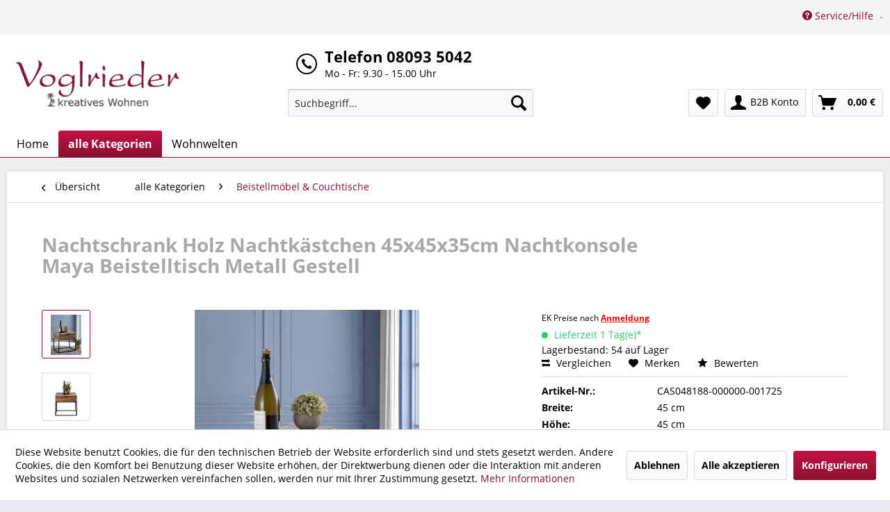

--- FILE ---
content_type: text/html; charset=UTF-8
request_url: https://www.voglrieder.com/nachtschrank-holz-nachtkaestchen-45x45x35cm-nachtkonsole-maya-beistelltisch-metall-gestell
body_size: 28023
content:
<!DOCTYPE html>
<html class="no-js" lang="de" itemscope="itemscope" itemtype="https://schema.org/WebPage">
<head>
<meta charset="utf-8">
<meta name="author" content="" />
<meta name="robots" content="INDEX, FOLLOW" />
<meta name="revisit-after" content="7 days" />
<meta name="keywords" content="Nachttisch Nachtschrank Nachtkonsole Beistelltisch mit Schublade Nachtkästchen Holz-Hocker Sofatisch Massivholz Tisch nachhaltig recyceltes Mango-Holz Alt-Holz Gebrauchsspuren Sägespuren Tabacco" />
<meta name="description" content="Toller Nachttisch - Beistelltisch Maya mit Metall-Gestell und den Maßen B 54/45xH46/38xT54/45 cm. Casamia - jetzt Möbel fürs Leben kaufen.,
Vielseiti…" />
<meta property="og:type" content="product" />
<meta property="og:site_name" content="MVG" />
<meta property="og:url" content="https://www.voglrieder.com/nachtschrank-holz-nachtkaestchen-45x45x35cm-nachtkonsole-maya-beistelltisch-metall-gestell" />
<meta property="og:title" content="Nachtschrank Holz Nachtkästchen 45x45x35cm Nachtkonsole Maya Beistelltisch Metall Gestell" />
<meta property="og:description" content="Maße:   Breite 45 cm, Höhe 45 cm, Tiefe 35 cm
Ausstattung:  1 Schubkasten unter der Holzplatte, darunter Metall-Gestell schwarz
&amp;nbsp;…" />
<meta property="og:image" content="https://www.voglrieder.com/media/image/08/d5/14/nachttisch-maya-mangoholz-48188-01.jpg" />
<meta property="product:brand" content="casamia" />
<meta property="product:price" content="64,86" />
<meta property="product:product_link" content="https://www.voglrieder.com/nachtschrank-holz-nachtkaestchen-45x45x35cm-nachtkonsole-maya-beistelltisch-metall-gestell" />
<meta name="twitter:card" content="product" />
<meta name="twitter:site" content="MVG" />
<meta name="twitter:title" content="Nachtschrank Holz Nachtkästchen 45x45x35cm Nachtkonsole Maya Beistelltisch Metall Gestell" />
<meta name="twitter:description" content="Maße:   Breite 45 cm, Höhe 45 cm, Tiefe 35 cm
Ausstattung:  1 Schubkasten unter der Holzplatte, darunter Metall-Gestell schwarz
&amp;nbsp;…" />
<meta name="twitter:image" content="https://www.voglrieder.com/media/image/08/d5/14/nachttisch-maya-mangoholz-48188-01.jpg" />
<meta itemprop="copyrightHolder" content="MVG" />
<meta itemprop="copyrightYear" content="2025" />
<meta itemprop="isFamilyFriendly" content="False" />
<meta itemprop="image" content="https://www.voglrieder.com/media/image/91/d9/c3/logo_voglrieder.png" />
<meta name="viewport" content="width=device-width, initial-scale=1.0">
<meta name="mobile-web-app-capable" content="yes">
<meta name="apple-mobile-web-app-title" content="MVG">
<meta name="apple-mobile-web-app-capable" content="yes">
<meta name="apple-mobile-web-app-status-bar-style" content="default">
<link rel="apple-touch-icon-precomposed" href="/themes/Frontend/Responsive/frontend/_public/src/img/apple-touch-icon-precomposed.png">
<link rel="shortcut icon" href="https://www.voglrieder.com/media/unknown/15/46/79/FAVICON.ico">
<meta name="msapplication-navbutton-color" content="#881131" />
<meta name="application-name" content="MVG" />
<meta name="msapplication-starturl" content="https://www.voglrieder.com/" />
<meta name="msapplication-window" content="width=1024;height=768" />
<meta name="msapplication-TileImage" content="/themes/Frontend/Responsive/frontend/_public/src/img/win-tile-image.png">
<meta name="msapplication-TileColor" content="#881131">
<meta name="theme-color" content="#881131" />
<link rel="canonical" href="https://www.voglrieder.com/nachtschrank-holz-nachtkaestchen-45x45x35cm-nachtkonsole-maya-beistelltisch-metall-gestell" />
<title itemprop="name">Nachtschrank Holz Nachtkästchen 45x45x35cm Nachtkonsole Maya Beistelltisch Metall Gestell | MVG</title>
<link href="/web/cache/1738233835_37fe0c4e340c8176104341a35248a412.css" media="all" rel="stylesheet" type="text/css" />
<script>
dataLayer = window.dataLayer || [];
// Clear the previous ecommerce object
dataLayer.push({ ecommerce: null });
// Push regular datalayer
dataLayer.push ({"pageTitle":"Nachtschrank Holz Nachtk\u00e4stchen 45x45x35cm Nachtkonsole Maya Beistelltisch Metall Gestell | MVG","pageCategory":"Detail","pageSubCategory":"","pageCategoryID":467,"productCategoryPath":"","pageSubCategoryID":"","pageCountryCode":"de_DE","pageLanguageCode":"de","pageVersion":1,"pageTestVariation":"1","pageValue":1,"pageAttributes":"1","productID":3618,"productStyleID":"","productEAN":"4251934622790","productName":"Nachtschrank Holz Nachtk\u00e4stchen 45x45x35cm Nachtkonsole Maya Beistelltisch Metall Gestell","productPrice":"64.86","productCategory":null,"productCurrency":"EUR","productColor":"","productRealColor":"","productSku":"CAS048188-000000-001725"});
// Push new GA4 tags
dataLayer.push({"event":"view_item","ecommerce":{"currency":"EUR","value":"64.86","items":[{"item_id":"CAS048188-000000-001725","item_name":"Nachtschrank Holz Nachtk\u00e4stchen 45x45x35cm Nachtkonsole Maya Beistelltisch Metall Gestell","affiliation":"MVG","index":0,"item_brand":"casamia","item_list_id":467,"item_list_name":"Category","price":"64.86","quantity":1,"item_category":"alle Kategorien","item_category1":"Beistellm\u00f6bel & Couchtische "}]}});
// Push Remarketing tags
var google_tag_params = {ecomm_pagetype:"product",ecomm_pcat:["Beistellm\u00f6bel & Couchtische "],ecomm_prodid:"CAS048188-000000-001725",ecomm_pname:"Nachtschrank Holz Nachtk\u00e4stchen 45x45x35cm Nachtkonsole Maya Beistelltisch Metall Gestell",ecomm_pvalue:64.86,ecomm_totalvalue:64.86}
dataLayer.push ({
'event':'remarketingTriggered',
'google_tag_params': window.google_tag_params
});
function gtag(){dataLayer.push(arguments);}
gtag('consent', 'default', {
ad_storage: 'denied',
analytics_storage: 'denied',
wait_for_update: 500,
});
</script>
<script>(function(w,d,s,l,i){w[l]=w[l]||[];w[l].push({'gtm.start':
new Date().getTime(),event:'gtm.js'});var f=d.getElementsByTagName(s)[0],
j=d.createElement(s),dl=l!='dataLayer'?'&l='+l:'';j.async=true;j.src=
'https://www.googletagmanager.com/gtm.js?id='+i+dl;f.parentNode.insertBefore(j,f);
})(window,document,'script','dataLayer','GTM-T43SR2D');</script>
<script type="application/ld+json">
{
"@context": "https://schema.org",
"@type": "ItemList",
"itemListElement": [
]
}
</script>
<script>
var mouseFlowId = '860b7900-bc03-4dcb-9d21-9e3d21d32e80';
</script>
</head>
<body class="
is--ctl-detail is--act-index             gtm-google-consentmode-active
" >
<input type="hidden" id="jsLoadMethod" value="async">
<div id="casamiaModal" class="modal">
<div class="modal-content">
<span class="casamiaModalClose">&times;</span>
<div class="content"></div>
</div>
</div>
<noscript>
<iframe src="https://www.googletagmanager.com/ns.html?id=GTM-T43SR2D"
height="0"
width="0"
style="display:none;visibility:hidden">
</iframe>
</noscript>
<div id="bonus--maintenance" data-is-maintenance="1"></div>
<div class="page-wrap">
<noscript class="noscript-main">
<div class="alert is--warning">
<div class="alert--icon">
<i class="icon--element icon--warning"></i>
</div>
<div class="alert--content">
Um MVG in vollem Umfang nutzen zu k&ouml;nnen, empfehlen wir Ihnen Javascript in Ihrem Browser zu aktiveren.
</div>
</div>
</noscript>
<header class="header-main">
<div class="top-bar">
<div class="container block-group">
<nav class="top-bar--navigation block" role="menubar">

	
		    
	
	
    




    

<div class="navigation--entry entry--compare is--hidden" role="menuitem" aria-haspopup="true" data-drop-down-menu="true">
    

</div>
<div class="navigation--entry entry--service has--drop-down" role="menuitem" aria-haspopup="true" data-drop-down-menu="true">
<i class="icon--service"></i> Service/Hilfe
<ul class="service--list is--rounded" role="menu">
<li class="service--entry" role="menuitem">
<a class="service--link" href="javascript:openCookieConsentManager()" title="Cookie preferences" >
Cookie preferences
</a>
</li>
<li class="service--entry" role="menuitem">
<a class="service--link" href="https://www.voglrieder.com/registerFC/index/sValidation/H" title="Händler-Login" >
Händler-Login
</a>
</li>
<li class="service--entry" role="menuitem">
<a class="service--link" href="https://www.voglrieder.com/haendlerportal" title="Händlerportal" >
Händlerportal
</a>
</li>
<li class="service--entry" role="menuitem">
<a class="service--link" href="https://www.voglrieder.com/kostenlose-lieferungen" title="kostenlose Lieferungen" >
kostenlose Lieferungen
</a>
</li>
<li class="service--entry" role="menuitem">
<a class="service--link" href="https://www.voglrieder.com/verkaufsfoerderung" title="Verkaufsförderung" >
Verkaufsförderung
</a>
</li>
<li class="service--entry" role="menuitem">
<a class="service--link" href="https://www.voglrieder.com/zahlungen" title="Zahlungen" >
Zahlungen
</a>
</li>
<li class="service--entry" role="menuitem">
<a class="service--link" href="https://www.voglrieder.com/kontaktformular" title="Kontakt" target="_self">
Kontakt
</a>
</li>
</ul>
</div>
</nav>
</div>
</div>
<div class="container header--navigation">
<div class="logo-main block-group" role="banner">
<div class="logo--shop block">
<a class="logo--link" href="https://www.voglrieder.com/" title="MVG - Homepage">
<picture>
<source srcset="https://www.voglrieder.com/media/image/91/d9/c3/logo_voglrieder.png" media="(min-width: 78.75em)">
<source srcset="https://www.voglrieder.com/media/image/91/d9/c3/logo_voglrieder.png" media="(min-width: 64em)">
<source srcset="https://www.voglrieder.com/media/image/91/d9/c3/logo_voglrieder.png" media="(min-width: 48em)">
<img srcset="https://www.voglrieder.com/media/image/91/d9/c3/logo_voglrieder.png" alt="MVG - Homepage" />
</picture>
</a>
</div>
</div>
<div class="support-phone-container">
<div class="phone-container">
<i class="icon--phone"></i>
</div>
<div class="hotline-container">
<p class="hotline">
Telefon 08093 5042
</p>
<p class="open">
Mo - Fr: 9.30 - 15.00 Uhr
</p>
</div>
</div>
<nav class="shop--navigation block-group">
<ul class="navigation--list block-group" role="menubar">
<li class="navigation--entry entry--menu-left" role="menuitem">
<a class="entry--link entry--trigger btn is--icon-left" href="#offcanvas--left" data-offcanvas="true" data-offCanvasSelector=".sidebar-main" aria-label="Menü">
<i class="icon--menu"></i> Menü
</a>
</li>
<li class="navigation--entry entry--search" role="menuitem" data-search="true" aria-haspopup="true" data-minLength="3">
<a class="btn entry--link entry--trigger" href="#show-hide--search" title="Suche anzeigen / schließen" aria-label="Suche anzeigen / schließen">
<i class="icon--search"></i>
<span class="search--display">Suchen</span>
</a>
<form action="/search" method="get" class="main-search--form">
<input type="search" name="sSearch" aria-label="Suchbegriff..." class="main-search--field" autocomplete="off" autocapitalize="off" placeholder="Suchbegriff..." maxlength="30"  />
<button type="submit" class="main-search--button" aria-label="Suchen">
<i class="icon--search"></i>
<span class="main-search--text">Suchen</span>
</button>
<div class="form--ajax-loader">&nbsp;</div>
</form>
<div class="main-search--results"></div>
</li>

    <li class="navigation--entry entry--notepad" role="menuitem">
        
        <a href="https://www.voglrieder.com/note" title="Merkzettel" aria-label="Merkzettel" class="btn">
            <i class="icon--heart"></i>
                    </a>
    </li>




    <li class="navigation--entry entry--account"
        role="menuitem"
        data-offcanvas="true"
        data-offCanvasSelector=".account--dropdown-navigation">
        
            <a href="https://www.voglrieder.com/account"
               title="B2B Konto"
               aria-label="B2B Konto"
               class="btn is--icon-left entry--link account--link">
                <i class="icon--account"></i>
                                    <span class="account--display">
                        B2B Konto
                    </span>
                            </a>
        

            </li>




    <li class="navigation--entry entry--cart" role="menuitem">
        
        <a class="btn is--icon-left cart--link" href="https://www.voglrieder.com/checkout/cart" title="Warenkorb" aria-label="Warenkorb">
            <span class="cart--display">
                                    Warenkorb
                            </span>

            <span class="badge is--primary is--minimal cart--quantity is--hidden">0</span>

            <i class="icon--basket"></i>

            <span class="cart--amount">
                0,00&nbsp;&euro;  
            </span>
        </a>
        <div class="ajax-loader">&nbsp;</div>
    </li>




</ul>
</nav>
<div class="container--ajax-cart" data-collapse-cart="true" data-displayMode="offcanvas"></div>
</div>
</header>
<nav class="navigation-main">
<div class="container" data-menu-scroller="true" data-listSelector=".navigation--list.container" data-viewPortSelector=".navigation--list-wrapper">
<div class="navigation--list-wrapper">
<ul class="navigation--list container" role="menubar" itemscope="itemscope" itemtype="https://schema.org/SiteNavigationElement">
<li class="navigation--entry is--home" role="menuitem"><a class="navigation--link is--first" href="https://www.voglrieder.com/" title="Home" aria-label="Home" itemprop="url"><span itemprop="name">Home</span></a></li><li class="navigation--entry is--active" role="menuitem"><a class="navigation--link is--active" href="https://www.voglrieder.com/alle-kategorien/" title="alle Kategorien" aria-label="alle Kategorien" itemprop="url"><span itemprop="name">alle Kategorien</span></a></li><li class="navigation--entry" role="menuitem"><a class="navigation--link" href="https://www.voglrieder.com/wohnwelten/" title="Wohnwelten" aria-label="Wohnwelten" itemprop="url"><span itemprop="name">Wohnwelten</span></a></li>            </ul>
</div>
<div class="advanced-menu" data-advanced-menu="true" data-hoverDelay="250">
<div class="menu--container">
<div class="button-container">
<a href="https://www.voglrieder.com/alle-kategorien/" class="button--category" aria-label="Zur Kategorie alle Kategorien" title="Zur Kategorie alle Kategorien">
<i class="icon--arrow-right"></i>
Zur Kategorie alle Kategorien
</a>
<span class="button--close">
<i class="icon--cross"></i>
</span>
</div>
<div class="content--wrapper has--content has--teaser">
<ul class="menu--list menu--level-0 columns--2" style="width: 50%;">
<li class="menu--list-item item--level-0" style="width: 100%">
<a href="https://www.voglrieder.com/alle-kategorien/schalen-aus-holz-metall/" class="menu--list-item-link" aria-label="Schalen  aus Holz &amp; Metall" title="Schalen  aus Holz &amp; Metall">Schalen  aus Holz & Metall</a>
</li>
<li class="menu--list-item item--level-0" style="width: 100%">
<a href="https://www.voglrieder.com/alle-kategorien/serviertabletts-zum-anrichten/" class="menu--list-item-link" aria-label="Serviertabletts zum Anrichten" title="Serviertabletts zum Anrichten">Serviertabletts zum Anrichten</a>
</li>
<li class="menu--list-item item--level-0" style="width: 100%">
<a href="https://www.voglrieder.com/alle-kategorien/windlichter-kerzenstaender/" class="menu--list-item-link" aria-label="Windlichter &amp; Kerzenständer" title="Windlichter &amp; Kerzenständer">Windlichter & Kerzenständer</a>
</li>
<li class="menu--list-item item--level-0" style="width: 100%">
<a href="https://www.voglrieder.com/alle-kategorien/figuren-dekoration/" class="menu--list-item-link" aria-label="Figuren &amp; Dekoration" title="Figuren &amp; Dekoration">Figuren & Dekoration</a>
</li>
<li class="menu--list-item item--level-0" style="width: 100%">
<a href="https://www.voglrieder.com/alle-kategorien/beistellmoebel-couchtische/" class="menu--list-item-link" aria-label="Beistellmöbel &amp; Couchtische " title="Beistellmöbel &amp; Couchtische ">Beistellmöbel & Couchtische </a>
</li>
<li class="menu--list-item item--level-0" style="width: 100%">
<a href="https://www.voglrieder.com/alle-kategorien/sitzhocker-bodenkissen/" class="menu--list-item-link" aria-label="Sitzhocker &amp; Bodenkissen" title="Sitzhocker &amp; Bodenkissen">Sitzhocker & Bodenkissen</a>
</li>
<li class="menu--list-item item--level-0" style="width: 100%">
<a href="https://www.voglrieder.com/alle-kategorien/outdoor-sitzsaecke-beistelltische/" class="menu--list-item-link" aria-label="Outdoor Sitzsäcke &amp; Beistelltische" title="Outdoor Sitzsäcke &amp; Beistelltische">Outdoor Sitzsäcke & Beistelltische</a>
</li>
<li class="menu--list-item item--level-0" style="width: 100%">
<a href="https://www.voglrieder.com/alle-kategorien/esstische-schreibtische/" class="menu--list-item-link" aria-label="Esstische &amp; Schreibtische" title="Esstische &amp; Schreibtische">Esstische & Schreibtische</a>
</li>
<li class="menu--list-item item--level-0" style="width: 100%">
<a href="https://www.voglrieder.com/alle-kategorien/stuehle-sitzkissen/" class="menu--list-item-link" aria-label="Stühle &amp; Sitzkissen" title="Stühle &amp; Sitzkissen">Stühle & Sitzkissen</a>
</li>
<li class="menu--list-item item--level-0" style="width: 100%">
<a href="https://www.voglrieder.com/alle-kategorien/wandregale-sideboards/" class="menu--list-item-link" aria-label="Wandregale &amp; Sideboards" title="Wandregale &amp; Sideboards">Wandregale & Sideboards</a>
</li>
<li class="menu--list-item item--level-0" style="width: 100%">
<a href="https://www.voglrieder.com/alle-kategorien/sofakissen-dekokissen/" class="menu--list-item-link" aria-label="Sofakissen &amp; Dekokissen" title="Sofakissen &amp; Dekokissen">Sofakissen & Dekokissen</a>
</li>
<li class="menu--list-item item--level-0" style="width: 100%">
<a href="https://www.voglrieder.com/alle-kategorien/fussmatten-tuervorleger/" class="menu--list-item-link" aria-label="Fußmatten &amp; Türvorleger" title="Fußmatten &amp; Türvorleger">Fußmatten & Türvorleger</a>
</li>
<li class="menu--list-item item--level-0" style="width: 100%">
<a href="https://www.voglrieder.com/alle-kategorien/badteppiche/" class="menu--list-item-link" aria-label="Badteppiche" title="Badteppiche">Badteppiche</a>
</li>
<li class="menu--list-item item--level-0" style="width: 100%">
<a href="https://www.voglrieder.com/alle-kategorien/deckenlampen-tischlampen/" class="menu--list-item-link" aria-label="Deckenlampen + Tischlampen" title="Deckenlampen + Tischlampen">Deckenlampen + Tischlampen</a>
</li>
<li class="menu--list-item item--level-0" style="width: 100%">
<a href="https://www.voglrieder.com/alle-kategorien/sale/" class="menu--list-item-link" aria-label="Sale %" title="Sale %">Sale %</a>
</li>
<li class="menu--list-item item--level-0" style="width: 100%">
<a href="https://www.voglrieder.com/alle-kategorien/party-u.-geschenkartikel/" class="menu--list-item-link" aria-label="Party- u. Geschenkartikel" title="Party- u. Geschenkartikel">Party- u. Geschenkartikel</a>
</li>
<li class="menu--list-item item--level-0" style="width: 100%">
<a href="https://www.voglrieder.com/alle-kategorien/moebel-im-industrial-style-liverpool/" class="menu--list-item-link" aria-label="Möbel im Industrial Style - Liverpool" title="Möbel im Industrial Style - Liverpool">Möbel im Industrial Style - Liverpool</a>
</li>
</ul>
<div class="menu--delimiter" style="right: 50%;"></div>
<div class="menu--teaser" style="width: 50%;">
<div class="teaser--headline">alle Kategorien - sofort lieferbar!  Preise incl. Frachtkosten     - keine Mindestbestellwert! </div>
<div class="teaser--text">
Unser Wertversprechen an Sie: Wir stehen für Schnelligkeit, Zuverlässigkeit und Einfachheit. Bei uns finden Sie alle Produkte, die Sie benötigen, sofort lieferbar und zu Preisen inklusive Frachtkosten. Kein langes Warten auf Ihre Bestellung und...
<a class="teaser--text-link" href="https://www.voglrieder.com/alle-kategorien/" aria-label="mehr erfahren" title="mehr erfahren">
mehr erfahren
</a>
</div>
</div>
</div>
</div>
<div class="menu--container">
<div class="button-container">
<a href="https://www.voglrieder.com/wohnwelten/" class="button--category" aria-label="Zur Kategorie Wohnwelten" title="Zur Kategorie Wohnwelten">
<i class="icon--arrow-right"></i>
Zur Kategorie Wohnwelten
</a>
<span class="button--close">
<i class="icon--cross"></i>
</span>
</div>
<div class="content--wrapper has--content has--teaser">
<ul class="menu--list menu--level-0 columns--2" style="width: 50%;">
<li class="menu--list-item item--level-0" style="width: 100%">
<a href="https://www.voglrieder.com/wohnwelten/edles-aus-samt/" class="menu--list-item-link" aria-label="Edles aus Samt" title="Edles aus Samt">Edles aus Samt</a>
</li>
<li class="menu--list-item item--level-0" style="width: 100%">
<a href="https://www.voglrieder.com/wohnwelten/outdoor-sitzhocker/" class="menu--list-item-link" aria-label="Outdoor Sitzhocker" title="Outdoor Sitzhocker">Outdoor Sitzhocker</a>
</li>
<li class="menu--list-item item--level-0" style="width: 100%">
<a href="https://www.voglrieder.com/wohnwelten/edelmetall/" class="menu--list-item-link" aria-label="Edelmetall" title="Edelmetall">Edelmetall</a>
</li>
<li class="menu--list-item item--level-0" style="width: 100%">
<a href="https://www.voglrieder.com/wohnwelten/bodenkissen/" class="menu--list-item-link" aria-label="Bodenkissen" title="Bodenkissen">Bodenkissen</a>
</li>
<li class="menu--list-item item--level-0" style="width: 100%">
<a href="https://www.voglrieder.com/wohnwelten/yogakissen/" class="menu--list-item-link" aria-label="Yogakissen" title="Yogakissen">Yogakissen</a>
</li>
<li class="menu--list-item item--level-0" style="width: 100%">
<a href="https://www.voglrieder.com/wohnwelten/industial-style/" class="menu--list-item-link" aria-label="Industial Style" title="Industial Style">Industial Style</a>
</li>
<li class="menu--list-item item--level-0" style="width: 100%">
<a href="https://www.voglrieder.com/wohnwelten/lampenwelt/" class="menu--list-item-link" aria-label="Lampenwelt" title="Lampenwelt">Lampenwelt</a>
</li>
<li class="menu--list-item item--level-0" style="width: 100%">
<a href="https://www.voglrieder.com/wohnwelten/duett-lipizano/" class="menu--list-item-link" aria-label="Duett lipizano" title="Duett lipizano">Duett lipizano</a>
</li>
<li class="menu--list-item item--level-0" style="width: 100%">
<a href="https://www.voglrieder.com/wohnwelten/duett-karamell/" class="menu--list-item-link" aria-label="Duett karamell" title="Duett karamell">Duett karamell</a>
</li>
</ul>
<div class="menu--delimiter" style="right: 50%;"></div>
<div class="menu--teaser" style="width: 50%;">
<div class="teaser--headline">Wohnwelten</div>
<div class="teaser--text">
Bohemian Style, Edeles aus Samt, Outdoor Stizhocker
<a class="teaser--text-link" href="https://www.voglrieder.com/wohnwelten/" aria-label="mehr erfahren" title="mehr erfahren">
mehr erfahren
</a>
</div>
</div>
</div>
</div>
</div>
</div>
</nav>
<section class="content-main container block-group">
<nav class="content--breadcrumb block">
<a class="breadcrumb--button breadcrumb--link" href="https://www.voglrieder.com/alle-kategorien/beistellmoebel-couchtische/" title="Übersicht">
<i class="icon--arrow-left"></i>
<span class="breadcrumb--title">Übersicht</span>
</a>
<ul class="breadcrumb--list" role="menu" itemscope itemtype="https://schema.org/BreadcrumbList">
<li role="menuitem" class="breadcrumb--entry" itemprop="itemListElement" itemscope itemtype="https://schema.org/ListItem">
<a class="breadcrumb--link" href="https://www.voglrieder.com/alle-kategorien/" title="alle Kategorien" itemprop="item">
<link itemprop="url" href="https://www.voglrieder.com/alle-kategorien/" />
<span class="breadcrumb--title" itemprop="name">alle Kategorien</span>
</a>
<meta itemprop="position" content="0" />
</li>
<li role="none" class="breadcrumb--separator">
<i class="icon--arrow-right"></i>
</li>
<li role="menuitem" class="breadcrumb--entry is--active" itemprop="itemListElement" itemscope itemtype="https://schema.org/ListItem">
<a class="breadcrumb--link" href="https://www.voglrieder.com/alle-kategorien/beistellmoebel-couchtische/" title="Beistellmöbel &amp; Couchtische " itemprop="item">
<link itemprop="url" href="https://www.voglrieder.com/alle-kategorien/beistellmoebel-couchtische/" />
<span class="breadcrumb--title" itemprop="name">Beistellmöbel & Couchtische </span>
</a>
<meta itemprop="position" content="1" />
</li>
</ul>
</nav>
<nav class="product--navigation">
<a href="#" class="navigation--link link--prev">
<div class="link--prev-button">
<span class="link--prev-inner">Zurück</span>
</div>
<div class="image--wrapper">
<div class="image--container"></div>
</div>
</a>
<a href="#" class="navigation--link link--next">
<div class="link--next-button">
<span class="link--next-inner">Vor</span>
</div>
<div class="image--wrapper">
<div class="image--container"></div>
</div>
</a>
</nav>
<div class="content-main--inner">
<div id='cookie-consent' class='off-canvas is--left block-transition' data-cookie-consent-manager='true' data-cookieTimeout='60'>
<div class='cookie-consent--header cookie-consent--close'>
Cookie-Einstellungen
<i class="icon--arrow-right"></i>
</div>
<div class='cookie-consent--description'>
Diese Website benutzt Cookies, die für den technischen Betrieb der Website erforderlich sind und stets gesetzt werden. Andere Cookies, die den Komfort bei Benutzung dieser Website erhöhen, der Direktwerbung dienen oder die Interaktion mit anderen Websites und sozialen Netzwerken vereinfachen sollen, werden nur mit Ihrer Zustimmung gesetzt.
</div>
<div class='cookie-consent--configuration'>
<div class='cookie-consent--configuration-header'>
<div class='cookie-consent--configuration-header-text'>Konfiguration</div>
</div>
<div class='cookie-consent--configuration-main'>
<div class='cookie-consent--group'>
<input type="hidden" class="cookie-consent--group-name" value="technical" />
<label class="cookie-consent--group-state cookie-consent--state-input cookie-consent--required">
<input type="checkbox" name="technical-state" class="cookie-consent--group-state-input" disabled="disabled" checked="checked"/>
<span class="cookie-consent--state-input-element"></span>
</label>
<div class='cookie-consent--group-title' data-collapse-panel='true' data-contentSiblingSelector=".cookie-consent--group-container">
<div class="cookie-consent--group-title-label cookie-consent--state-label">
Technisch erforderlich
</div>
<span class="cookie-consent--group-arrow is-icon--right">
<i class="icon--arrow-right"></i>
</span>
</div>
<div class='cookie-consent--group-container'>
<div class='cookie-consent--group-description'>
Diese Cookies sind für die Grundfunktionen des Shops notwendig.
</div>
<div class='cookie-consent--cookies-container'>
<div class='cookie-consent--cookie'>
<input type="hidden" class="cookie-consent--cookie-name" value="cookieDeclined" />
<label class="cookie-consent--cookie-state cookie-consent--state-input cookie-consent--required">
<input type="checkbox" name="cookieDeclined-state" class="cookie-consent--cookie-state-input" disabled="disabled" checked="checked" />
<span class="cookie-consent--state-input-element"></span>
</label>
<div class='cookie--label cookie-consent--state-label'>
"Alle Cookies ablehnen" Cookie
</div>
</div>
<div class='cookie-consent--cookie'>
<input type="hidden" class="cookie-consent--cookie-name" value="allowCookie" />
<label class="cookie-consent--cookie-state cookie-consent--state-input cookie-consent--required">
<input type="checkbox" name="allowCookie-state" class="cookie-consent--cookie-state-input" disabled="disabled" checked="checked" />
<span class="cookie-consent--state-input-element"></span>
</label>
<div class='cookie--label cookie-consent--state-label'>
"Alle Cookies annehmen" Cookie
</div>
</div>
<div class='cookie-consent--cookie'>
<input type="hidden" class="cookie-consent--cookie-name" value="shop" />
<label class="cookie-consent--cookie-state cookie-consent--state-input cookie-consent--required">
<input type="checkbox" name="shop-state" class="cookie-consent--cookie-state-input" disabled="disabled" checked="checked" />
<span class="cookie-consent--state-input-element"></span>
</label>
<div class='cookie--label cookie-consent--state-label'>
Ausgewählter Shop
</div>
</div>
<div class='cookie-consent--cookie'>
<input type="hidden" class="cookie-consent--cookie-name" value="csrf_token" />
<label class="cookie-consent--cookie-state cookie-consent--state-input cookie-consent--required">
<input type="checkbox" name="csrf_token-state" class="cookie-consent--cookie-state-input" disabled="disabled" checked="checked" />
<span class="cookie-consent--state-input-element"></span>
</label>
<div class='cookie--label cookie-consent--state-label'>
CSRF-Token
</div>
</div>
<div class='cookie-consent--cookie'>
<input type="hidden" class="cookie-consent--cookie-name" value="cookiePreferences" />
<label class="cookie-consent--cookie-state cookie-consent--state-input cookie-consent--required">
<input type="checkbox" name="cookiePreferences-state" class="cookie-consent--cookie-state-input" disabled="disabled" checked="checked" />
<span class="cookie-consent--state-input-element"></span>
</label>
<div class='cookie--label cookie-consent--state-label'>
Cookie-Einstellungen
</div>
</div>
<div class='cookie-consent--cookie'>
<input type="hidden" class="cookie-consent--cookie-name" value="x-cache-context-hash" />
<label class="cookie-consent--cookie-state cookie-consent--state-input cookie-consent--required">
<input type="checkbox" name="x-cache-context-hash-state" class="cookie-consent--cookie-state-input" disabled="disabled" checked="checked" />
<span class="cookie-consent--state-input-element"></span>
</label>
<div class='cookie--label cookie-consent--state-label'>
Individuelle Preise
</div>
</div>
<div class='cookie-consent--cookie'>
<input type="hidden" class="cookie-consent--cookie-name" value="nocache" />
<label class="cookie-consent--cookie-state cookie-consent--state-input cookie-consent--required">
<input type="checkbox" name="nocache-state" class="cookie-consent--cookie-state-input" disabled="disabled" checked="checked" />
<span class="cookie-consent--state-input-element"></span>
</label>
<div class='cookie--label cookie-consent--state-label'>
Kundenspezifisches Caching
</div>
</div>
<div class='cookie-consent--cookie'>
<input type="hidden" class="cookie-consent--cookie-name" value="paypal-cookies" />
<label class="cookie-consent--cookie-state cookie-consent--state-input cookie-consent--required">
<input type="checkbox" name="paypal-cookies-state" class="cookie-consent--cookie-state-input" disabled="disabled" checked="checked" />
<span class="cookie-consent--state-input-element"></span>
</label>
<div class='cookie--label cookie-consent--state-label'>
PayPal-Zahlungen
</div>
</div>
<div class='cookie-consent--cookie'>
<input type="hidden" class="cookie-consent--cookie-name" value="session" />
<label class="cookie-consent--cookie-state cookie-consent--state-input cookie-consent--required">
<input type="checkbox" name="session-state" class="cookie-consent--cookie-state-input" disabled="disabled" checked="checked" />
<span class="cookie-consent--state-input-element"></span>
</label>
<div class='cookie--label cookie-consent--state-label'>
Session
</div>
</div>
<div class='cookie-consent--cookie'>
<input type="hidden" class="cookie-consent--cookie-name" value="currency" />
<label class="cookie-consent--cookie-state cookie-consent--state-input cookie-consent--required">
<input type="checkbox" name="currency-state" class="cookie-consent--cookie-state-input" disabled="disabled" checked="checked" />
<span class="cookie-consent--state-input-element"></span>
</label>
<div class='cookie--label cookie-consent--state-label'>
Währungswechsel
</div>
</div>
</div>
</div>
</div>
<div class='cookie-consent--group'>
<input type="hidden" class="cookie-consent--group-name" value="comfort" />
<label class="cookie-consent--group-state cookie-consent--state-input">
<input type="checkbox" name="comfort-state" class="cookie-consent--group-state-input"/>
<span class="cookie-consent--state-input-element"></span>
</label>
<div class='cookie-consent--group-title' data-collapse-panel='true' data-contentSiblingSelector=".cookie-consent--group-container">
<div class="cookie-consent--group-title-label cookie-consent--state-label">
Komfortfunktionen
</div>
<span class="cookie-consent--group-arrow is-icon--right">
<i class="icon--arrow-right"></i>
</span>
</div>
<div class='cookie-consent--group-container'>
<div class='cookie-consent--group-description'>
Diese Cookies werden genutzt um das Einkaufserlebnis noch ansprechender zu gestalten, beispielsweise für die Wiedererkennung des Besuchers.
</div>
<div class='cookie-consent--cookies-container'>
<div class='cookie-consent--cookie'>
<input type="hidden" class="cookie-consent--cookie-name" value="sUniqueID" />
<label class="cookie-consent--cookie-state cookie-consent--state-input">
<input type="checkbox" name="sUniqueID-state" class="cookie-consent--cookie-state-input" />
<span class="cookie-consent--state-input-element"></span>
</label>
<div class='cookie--label cookie-consent--state-label'>
Merkzettel
</div>
</div>
</div>
</div>
</div>
<div class='cookie-consent--group'>
<input type="hidden" class="cookie-consent--group-name" value="statistics" />
<label class="cookie-consent--group-state cookie-consent--state-input">
<input type="checkbox" name="statistics-state" class="cookie-consent--group-state-input"/>
<span class="cookie-consent--state-input-element"></span>
</label>
<div class='cookie-consent--group-title' data-collapse-panel='true' data-contentSiblingSelector=".cookie-consent--group-container">
<div class="cookie-consent--group-title-label cookie-consent--state-label">
Statistik & Tracking
</div>
<span class="cookie-consent--group-arrow is-icon--right">
<i class="icon--arrow-right"></i>
</span>
</div>
<div class='cookie-consent--group-container'>
<div class='cookie-consent--cookies-container'>
<div class='cookie-consent--cookie'>
<input type="hidden" class="cookie-consent--cookie-name" value="x-ua-device" />
<label class="cookie-consent--cookie-state cookie-consent--state-input">
<input type="checkbox" name="x-ua-device-state" class="cookie-consent--cookie-state-input" />
<span class="cookie-consent--state-input-element"></span>
</label>
<div class='cookie--label cookie-consent--state-label'>
Endgeräteerkennung
</div>
</div>
<div class='cookie-consent--cookie'>
<input type="hidden" class="cookie-consent--cookie-name" value="dtgsAllowGtmTracking" />
<label class="cookie-consent--cookie-state cookie-consent--state-input">
<input type="checkbox" name="dtgsAllowGtmTracking-state" class="cookie-consent--cookie-state-input" />
<span class="cookie-consent--state-input-element"></span>
</label>
<div class='cookie--label cookie-consent--state-label'>
Kauf- und Surfverhalten mit Google Tag Manager
</div>
</div>
<div class='cookie-consent--cookie'>
<input type="hidden" class="cookie-consent--cookie-name" value="partner" />
<label class="cookie-consent--cookie-state cookie-consent--state-input">
<input type="checkbox" name="partner-state" class="cookie-consent--cookie-state-input" />
<span class="cookie-consent--state-input-element"></span>
</label>
<div class='cookie--label cookie-consent--state-label'>
Partnerprogramm
</div>
</div>
</div>
</div>
</div>
</div>
</div>
<div class="cookie-consent--save">
<input class="cookie-consent--save-button btn is--primary" type="button" value="Einstellungen speichern" />
</div>
</div>
<aside class="sidebar-main off-canvas">
<div class="navigation--smartphone">
<ul class="navigation--list ">
<li class="navigation--entry entry--close-off-canvas">
<a href="#close-categories-menu" title="Menü schließen" class="navigation--link">
Menü schließen <i class="icon--arrow-right"></i>
</a>
</li>
</ul>
<div class="mobile--switches">

	
		    
	
	
    




    

</div>
</div>
<div class="sidebar--categories-wrapper" data-subcategory-nav="true" data-mainCategoryId="124" data-categoryId="467" data-fetchUrl="/widgets/listing/getCategory/categoryId/467">
<div class="categories--headline navigation--headline">
Kategorien
</div>
<div class="sidebar--categories-navigation">
<ul class="sidebar--navigation categories--navigation navigation--list is--drop-down is--level0 is--rounded" role="menu">
<li class="navigation--entry is--active has--sub-categories has--sub-children" role="menuitem">
<a class="navigation--link is--active has--sub-categories link--go-forward" href="https://www.voglrieder.com/alle-kategorien/" data-categoryId="463" data-fetchUrl="/widgets/listing/getCategory/categoryId/463" title="alle Kategorien" >
alle Kategorien
<span class="is--icon-right">
<i class="icon--arrow-right"></i>
</span>
</a>
<ul class="sidebar--navigation categories--navigation navigation--list is--level1 is--rounded" role="menu">
<li class="navigation--entry" role="menuitem">
<a class="navigation--link" href="https://www.voglrieder.com/alle-kategorien/schalen-aus-holz-metall/" data-categoryId="553" data-fetchUrl="/widgets/listing/getCategory/categoryId/553" title="Schalen  aus Holz &amp; Metall" >
Schalen  aus Holz & Metall
</a>
</li>
<li class="navigation--entry" role="menuitem">
<a class="navigation--link" href="https://www.voglrieder.com/alle-kategorien/serviertabletts-zum-anrichten/" data-categoryId="554" data-fetchUrl="/widgets/listing/getCategory/categoryId/554" title="Serviertabletts zum Anrichten" >
Serviertabletts zum Anrichten
</a>
</li>
<li class="navigation--entry" role="menuitem">
<a class="navigation--link" href="https://www.voglrieder.com/alle-kategorien/windlichter-kerzenstaender/" data-categoryId="555" data-fetchUrl="/widgets/listing/getCategory/categoryId/555" title="Windlichter &amp; Kerzenständer" >
Windlichter & Kerzenständer
</a>
</li>
<li class="navigation--entry" role="menuitem">
<a class="navigation--link" href="https://www.voglrieder.com/alle-kategorien/figuren-dekoration/" data-categoryId="556" data-fetchUrl="/widgets/listing/getCategory/categoryId/556" title="Figuren &amp; Dekoration" >
Figuren & Dekoration
</a>
</li>
<li class="navigation--entry is--active" role="menuitem">
<a class="navigation--link is--active" href="https://www.voglrieder.com/alle-kategorien/beistellmoebel-couchtische/" data-categoryId="467" data-fetchUrl="/widgets/listing/getCategory/categoryId/467" title="Beistellmöbel &amp; Couchtische " >
Beistellmöbel & Couchtische
</a>
</li>
<li class="navigation--entry" role="menuitem">
<a class="navigation--link" href="https://www.voglrieder.com/alle-kategorien/sitzhocker-bodenkissen/" data-categoryId="476" data-fetchUrl="/widgets/listing/getCategory/categoryId/476" title="Sitzhocker &amp; Bodenkissen" >
Sitzhocker & Bodenkissen
</a>
</li>
<li class="navigation--entry" role="menuitem">
<a class="navigation--link" href="https://www.voglrieder.com/alle-kategorien/outdoor-sitzsaecke-beistelltische/" data-categoryId="477" data-fetchUrl="/widgets/listing/getCategory/categoryId/477" title="Outdoor Sitzsäcke &amp; Beistelltische" >
Outdoor Sitzsäcke & Beistelltische
</a>
</li>
<li class="navigation--entry" role="menuitem">
<a class="navigation--link" href="https://www.voglrieder.com/alle-kategorien/esstische-schreibtische/" data-categoryId="466" data-fetchUrl="/widgets/listing/getCategory/categoryId/466" title="Esstische &amp; Schreibtische" >
Esstische & Schreibtische
</a>
</li>
<li class="navigation--entry" role="menuitem">
<a class="navigation--link" href="https://www.voglrieder.com/alle-kategorien/stuehle-sitzkissen/" data-categoryId="482" data-fetchUrl="/widgets/listing/getCategory/categoryId/482" title="Stühle &amp; Sitzkissen" >
Stühle & Sitzkissen
</a>
</li>
<li class="navigation--entry" role="menuitem">
<a class="navigation--link" href="https://www.voglrieder.com/alle-kategorien/wandregale-sideboards/" data-categoryId="470" data-fetchUrl="/widgets/listing/getCategory/categoryId/470" title="Wandregale &amp; Sideboards" >
Wandregale & Sideboards
</a>
</li>
<li class="navigation--entry" role="menuitem">
<a class="navigation--link" href="https://www.voglrieder.com/alle-kategorien/sofakissen-dekokissen/" data-categoryId="510" data-fetchUrl="/widgets/listing/getCategory/categoryId/510" title="Sofakissen &amp; Dekokissen" >
Sofakissen & Dekokissen
</a>
</li>
<li class="navigation--entry" role="menuitem">
<a class="navigation--link" href="https://www.voglrieder.com/alle-kategorien/fussmatten-tuervorleger/" data-categoryId="497" data-fetchUrl="/widgets/listing/getCategory/categoryId/497" title="Fußmatten &amp; Türvorleger" >
Fußmatten & Türvorleger
</a>
</li>
<li class="navigation--entry" role="menuitem">
<a class="navigation--link" href="https://www.voglrieder.com/alle-kategorien/badteppiche/" data-categoryId="528" data-fetchUrl="/widgets/listing/getCategory/categoryId/528" title="Badteppiche" >
Badteppiche
</a>
</li>
<li class="navigation--entry" role="menuitem">
<a class="navigation--link" href="https://www.voglrieder.com/alle-kategorien/deckenlampen-tischlampen/" data-categoryId="480" data-fetchUrl="/widgets/listing/getCategory/categoryId/480" title="Deckenlampen + Tischlampen" >
Deckenlampen + Tischlampen
</a>
</li>
<li class="navigation--entry" role="menuitem">
<a class="navigation--link" href="https://www.voglrieder.com/alle-kategorien/sale/" data-categoryId="561" data-fetchUrl="/widgets/listing/getCategory/categoryId/561" title="Sale %" >
Sale %
</a>
</li>
<li class="navigation--entry" role="menuitem">
<a class="navigation--link" href="https://www.voglrieder.com/alle-kategorien/party-u.-geschenkartikel/" data-categoryId="557" data-fetchUrl="/widgets/listing/getCategory/categoryId/557" title="Party- u. Geschenkartikel" >
Party- u. Geschenkartikel
</a>
</li>
<li class="navigation--entry" role="menuitem">
<a class="navigation--link" href="https://www.voglrieder.com/alle-kategorien/moebel-im-industrial-style-liverpool/" data-categoryId="568" data-fetchUrl="/widgets/listing/getCategory/categoryId/568" title="Möbel im Industrial Style - Liverpool" >
Möbel im Industrial Style - Liverpool
</a>
</li>
</ul>
</li>
<li class="navigation--entry has--sub-children" role="menuitem">
<a class="navigation--link link--go-forward" href="https://www.voglrieder.com/wohnwelten/" data-categoryId="514" data-fetchUrl="/widgets/listing/getCategory/categoryId/514" title="Wohnwelten" >
Wohnwelten
<span class="is--icon-right">
<i class="icon--arrow-right"></i>
</span>
</a>
</li>
</ul>
</div>
<div class="shop-sites--container is--rounded">
<div class="shop-sites--headline navigation--headline">
Informationen
</div>
<ul class="shop-sites--navigation sidebar--navigation navigation--list is--drop-down is--level0" role="menu">
<li class="navigation--entry" role="menuitem">
<a class="navigation--link" href="javascript:openCookieConsentManager()" title="Cookie preferences" data-categoryId="93" data-fetchUrl="/widgets/listing/getCustomPage/pageId/93" >
Cookie preferences
</a>
</li>
<li class="navigation--entry" role="menuitem">
<a class="navigation--link" href="https://www.voglrieder.com/registerFC/index/sValidation/H" title="Händler-Login" data-categoryId="21" data-fetchUrl="/widgets/listing/getCustomPage/pageId/21" >
Händler-Login
</a>
</li>
<li class="navigation--entry" role="menuitem">
<a class="navigation--link" href="https://www.voglrieder.com/haendlerportal" title="Händlerportal" data-categoryId="90" data-fetchUrl="/widgets/listing/getCustomPage/pageId/90" >
Händlerportal
</a>
</li>
<li class="navigation--entry" role="menuitem">
<a class="navigation--link" href="https://www.voglrieder.com/kostenlose-lieferungen" title="kostenlose Lieferungen" data-categoryId="84" data-fetchUrl="/widgets/listing/getCustomPage/pageId/84" >
kostenlose Lieferungen
</a>
</li>
<li class="navigation--entry" role="menuitem">
<a class="navigation--link" href="https://www.voglrieder.com/verkaufsfoerderung" title="Verkaufsförderung" data-categoryId="91" data-fetchUrl="/widgets/listing/getCustomPage/pageId/91" >
Verkaufsförderung
</a>
</li>
<li class="navigation--entry" role="menuitem">
<a class="navigation--link" href="https://www.voglrieder.com/zahlungen" title="Zahlungen" data-categoryId="85" data-fetchUrl="/widgets/listing/getCustomPage/pageId/85" >
Zahlungen
</a>
</li>
<li class="navigation--entry" role="menuitem">
<a class="navigation--link" href="https://www.voglrieder.com/kontaktformular" title="Kontakt" data-categoryId="81" data-fetchUrl="/widgets/listing/getCustomPage/pageId/81" target="_self">
Kontakt
</a>
</li>
</ul>
</div>
</div>
</aside>
<div class="content--wrapper">
<div class="content product--details" itemscope itemtype="https://schema.org/Product" data-product-navigation="/widgets/listing/productNavigation" data-category-id="467" data-main-ordernumber="CAS048188-000000-001725" data-ajax-wishlist="true" data-compare-ajax="true" data-ajax-variants-container="true">
<header class="product--header">
<div class="product--info">
<h1 class="product--title" itemprop="name">
Nachtschrank Holz Nachtkästchen 45x45x35cm Nachtkonsole Maya Beistelltisch Metall Gestell
</h1>
<meta itemprop="image" content="https://www.voglrieder.com/media/image/g0/36/cb/nachttisch-maya-mangoholz-48188-02.jpg"/>
<meta itemprop="image" content="https://www.voglrieder.com/media/image/21/bf/4d/nachttisch-maya-mangoholz-48188-03.jpg"/>
<meta itemprop="image" content="https://www.voglrieder.com/media/image/2b/1d/a2/nachttisch-maya-mangoholz-48188-04.jpg"/>
<meta itemprop="image" content="https://www.voglrieder.com/media/image/81/6e/25/nachttisch-maya-mangoholz-48188-05.jpg"/>
<meta itemprop="image" content="https://www.voglrieder.com/media/image/99/29/23/nachttisch-maya-mangoholz-48188-06.jpg"/>
<meta itemprop="image" content="https://www.voglrieder.com/media/image/29/e1/2e/nachttisch-maya-mangoholz-48188-07.jpg"/>
<meta itemprop="image" content="https://www.voglrieder.com/media/image/54/13/d3/nachttisch-maya-mangoholz-48188-08.jpg"/>
<meta itemprop="gtin13" content="4251934622790"/>
<div class="product--rating-container">
<a href="#product--publish-comment" class="product--rating-link" rel="nofollow" title="Bewertung abgeben">
<span class="product--rating">
</span>
</a>
</div>
<div class="product--rating-container">
</div>
</div>
</header>
<div class="product--detail-upper block-group">
<div class="product--image-container image-slider product--image-zoom" data-image-slider="true" data-image-gallery="true" data-maxZoom="0" data-thumbnails=".image--thumbnails" >
<div class="image--thumbnails image-slider--thumbnails">
<div class="image-slider--thumbnails-slide">
<a href="https://www.voglrieder.com/media/image/08/d5/14/nachttisch-maya-mangoholz-48188-01.jpg" title="Nachtschrank Holz Nachtkästchen 45x45x35cm Nachtkonsole Maya Beistelltisch Metall Gestell: Nachtschrank Holz Nachtkästchen 45x45x35cm Nachtkonsole Maya Beistelltisch Metall Gestell" class="thumbnail--link ">
<img srcset="https://www.voglrieder.com/media/image/06/e1/56/nachttisch-maya-mangoholz-48188-01_200x200.jpg" alt="Nachtschrank Holz Nachtkästchen 45x45x35cm Nachtkonsole Maya Beistelltisch Metall Gestell: Nachtschrank Holz Nachtkästchen 45x45x35cm Nachtkonsole Maya Beistelltisch Metall Gestell" title="Nachtschrank Holz Nachtkästchen 45x45x35cm Nachtkonsole Maya Beistelltisch Metall Gestell: Nachtschrank Holz" class="thumbnail--image" />
</a>
<a href="https://www.voglrieder.com/media/image/g0/36/cb/nachttisch-maya-mangoholz-48188-02.jpg" title="Nachtschrank Holz Nachtkästchen 45x45x35cm Nachtkonsole Maya Beistelltisch Metall Gestell: Nachtschrank Holz Nachtkästchen 45x45x35cm Nachtkonsole Maya Beistelltisch Metall Gestell" class="thumbnail--link">
<img srcset="https://www.voglrieder.com/media/image/0a/2d/7d/nachttisch-maya-mangoholz-48188-02_200x200.jpg" alt="Nachtschrank Holz Nachtkästchen 45x45x35cm Nachtkonsole Maya Beistelltisch Metall Gestell: Nachtschrank Holz Nachtkästchen 45x45x35cm Nachtkonsole Maya Beistelltisch Metall Gestell" title="Nachtschrank Holz Nachtkästchen 45x45x35cm Nachtkonsole Maya Beistelltisch Metall Gestell: Nachtschrank Holz" class="thumbnail--image" />
</a>
<a href="https://www.voglrieder.com/media/image/21/bf/4d/nachttisch-maya-mangoholz-48188-03.jpg" title="Nachtschrank Holz Nachtkästchen 45x45x35cm Nachtkonsole Maya Beistelltisch Metall Gestell: Nachtschrank Holz Nachtkästchen 45x45x35cm Nachtkonsole Maya Beistelltisch Metall Gestell" class="thumbnail--link">
<img srcset="https://www.voglrieder.com/media/image/18/58/31/nachttisch-maya-mangoholz-48188-03_200x200.jpg" alt="Nachtschrank Holz Nachtkästchen 45x45x35cm Nachtkonsole Maya Beistelltisch Metall Gestell: Nachtschrank Holz Nachtkästchen 45x45x35cm Nachtkonsole Maya Beistelltisch Metall Gestell" title="Nachtschrank Holz Nachtkästchen 45x45x35cm Nachtkonsole Maya Beistelltisch Metall Gestell: Nachtschrank Holz" class="thumbnail--image" />
</a>
<a href="https://www.voglrieder.com/media/image/2b/1d/a2/nachttisch-maya-mangoholz-48188-04.jpg" title="Nachtschrank Holz Nachtkästchen 45x45x35cm Nachtkonsole Maya Beistelltisch Metall Gestell: Nachtschrank Holz Nachtkästchen 45x45x35cm Nachtkonsole Maya Beistelltisch Metall Gestell" class="thumbnail--link">
<img srcset="https://www.voglrieder.com/media/image/51/a7/dd/nachttisch-maya-mangoholz-48188-04_200x200.jpg" alt="Nachtschrank Holz Nachtkästchen 45x45x35cm Nachtkonsole Maya Beistelltisch Metall Gestell: Nachtschrank Holz Nachtkästchen 45x45x35cm Nachtkonsole Maya Beistelltisch Metall Gestell" title="Nachtschrank Holz Nachtkästchen 45x45x35cm Nachtkonsole Maya Beistelltisch Metall Gestell: Nachtschrank Holz" class="thumbnail--image" />
</a>
<a href="https://www.voglrieder.com/media/image/81/6e/25/nachttisch-maya-mangoholz-48188-05.jpg" title="Nachtschrank Holz Nachtkästchen 45x45x35cm Nachtkonsole Maya Beistelltisch Metall Gestell: Nachtschrank Holz Nachtkästchen 45x45x35cm Nachtkonsole Maya Beistelltisch Metall Gestell" class="thumbnail--link">
<img srcset="https://www.voglrieder.com/media/image/18/dc/36/nachttisch-maya-mangoholz-48188-05_200x200.jpg" alt="Nachtschrank Holz Nachtkästchen 45x45x35cm Nachtkonsole Maya Beistelltisch Metall Gestell: Nachtschrank Holz Nachtkästchen 45x45x35cm Nachtkonsole Maya Beistelltisch Metall Gestell" title="Nachtschrank Holz Nachtkästchen 45x45x35cm Nachtkonsole Maya Beistelltisch Metall Gestell: Nachtschrank Holz" class="thumbnail--image" />
</a>
<a href="https://www.voglrieder.com/media/image/99/29/23/nachttisch-maya-mangoholz-48188-06.jpg" title="Nachtschrank Holz Nachtkästchen 45x45x35cm Nachtkonsole Maya Beistelltisch Metall Gestell: Nachtschrank Holz Nachtkästchen 45x45x35cm Nachtkonsole Maya Beistelltisch Metall Gestell" class="thumbnail--link">
<img srcset="https://www.voglrieder.com/media/image/09/e8/0e/nachttisch-maya-mangoholz-48188-06_200x200.jpg" alt="Nachtschrank Holz Nachtkästchen 45x45x35cm Nachtkonsole Maya Beistelltisch Metall Gestell: Nachtschrank Holz Nachtkästchen 45x45x35cm Nachtkonsole Maya Beistelltisch Metall Gestell" title="Nachtschrank Holz Nachtkästchen 45x45x35cm Nachtkonsole Maya Beistelltisch Metall Gestell: Nachtschrank Holz" class="thumbnail--image" />
</a>
<a href="https://www.voglrieder.com/media/image/29/e1/2e/nachttisch-maya-mangoholz-48188-07.jpg" title="Nachtschrank Holz Nachtkästchen 45x45x35cm Nachtkonsole Maya Beistelltisch Metall Gestell: Nachtschrank Holz Nachtkästchen 45x45x35cm Nachtkonsole Maya Beistelltisch Metall Gestell" class="thumbnail--link">
<img srcset="https://www.voglrieder.com/media/image/c7/43/39/nachttisch-maya-mangoholz-48188-07_200x200.jpg" alt="Nachtschrank Holz Nachtkästchen 45x45x35cm Nachtkonsole Maya Beistelltisch Metall Gestell: Nachtschrank Holz Nachtkästchen 45x45x35cm Nachtkonsole Maya Beistelltisch Metall Gestell" title="Nachtschrank Holz Nachtkästchen 45x45x35cm Nachtkonsole Maya Beistelltisch Metall Gestell: Nachtschrank Holz" class="thumbnail--image" />
</a>
<a href="https://www.voglrieder.com/media/image/54/13/d3/nachttisch-maya-mangoholz-48188-08.jpg" title="Nachtschrank Holz Nachtkästchen 45x45x35cm Nachtkonsole Maya Beistelltisch Metall Gestell: Nachtschrank Holz Nachtkästchen 45x45x35cm Nachtkonsole Maya Beistelltisch Metall Gestell" class="thumbnail--link">
<img srcset="https://www.voglrieder.com/media/image/ef/62/ed/nachttisch-maya-mangoholz-48188-08_200x200.jpg" alt="Nachtschrank Holz Nachtkästchen 45x45x35cm Nachtkonsole Maya Beistelltisch Metall Gestell: Nachtschrank Holz Nachtkästchen 45x45x35cm Nachtkonsole Maya Beistelltisch Metall Gestell" title="Nachtschrank Holz Nachtkästchen 45x45x35cm Nachtkonsole Maya Beistelltisch Metall Gestell: Nachtschrank Holz" class="thumbnail--image" />
</a>
<a href="https://www.voglrieder.com/media/image/08/d5/14/nachttisch-maya-mangoholz-48188-01.jpg" title="Nachtschrank Holz Nachtkästchen 45x45x35cm Nachtkonsole Maya Beistelltisch Metall Gestell" class="thumbnail--link thumbnail--link-video">
<img class="thumbnail--image" title="Nachtschrank Holz Nachtkästchen 45x45x35cm Nachtkonsole Maya Beistelltisch Metall Gestell" alt="Nachtschrank Holz Nachtkästchen 45x45x35cm Nachtkonsole Maya Beistelltisch Metall Gestell" srcset="https://www.voglrieder.com/media/image/06/e1/56/nachttisch-maya-mangoholz-48188-01_200x200.jpg">
</a>
</div>
</div>
<div class="frontend--detail--image--config-container" data-html5-controls="1" data-html5-loop="1" data-html5-preload="1" data-youtube-autoplay="1" data-youtube-loop="1" data-youtube-controls="1" data-youtube-rel="0" data-youtube-info="0" data-youtube-branding="0" data-vimeo-autoplay="1" data-vimeo-loop="1" data-vimeo-portrait="0" data-vimeo-title="0" data-vimeo-byline="0" data-show-navigationarrows-mobileviews="0" data-video-variant-article="0"></div>
<div class="image-slider--container show--navigationarrows-mobileviews">
<div class="image-slider--slide">
<div class="image--box image-slider--item image-slider--item--image">
<span class="image--element" data-img-large="https://www.voglrieder.com/media/image/29/82/b8/nachttisch-maya-mangoholz-48188-01_1280x1280.jpg" data-img-small="https://www.voglrieder.com/media/image/06/e1/56/nachttisch-maya-mangoholz-48188-01_200x200.jpg" data-img-original="https://www.voglrieder.com/media/image/08/d5/14/nachttisch-maya-mangoholz-48188-01.jpg" data-alt="Nachtschrank Holz Nachtkästchen 45x45x35cm Nachtkonsole Maya Beistelltisch Metall Gestell">
<span class="image--media">
<img srcset="https://www.voglrieder.com/media/image/54/2d/05/nachttisch-maya-mangoholz-48188-01_600x600.jpg" src="https://www.voglrieder.com/media/image/54/2d/05/nachttisch-maya-mangoholz-48188-01_600x600.jpg" alt="Nachtschrank Holz Nachtkästchen 45x45x35cm Nachtkonsole Maya Beistelltisch Metall Gestell" itemprop="image" />
</span>
</span>
</div>
<div class="image--box image-slider--item image-slider--item--image">
<span class="image--element" data-img-large="https://www.voglrieder.com/media/image/1e/58/2f/nachttisch-maya-mangoholz-48188-02_1280x1280.jpg" data-img-small="https://www.voglrieder.com/media/image/0a/2d/7d/nachttisch-maya-mangoholz-48188-02_200x200.jpg" data-img-original="https://www.voglrieder.com/media/image/g0/36/cb/nachttisch-maya-mangoholz-48188-02.jpg" data-alt="Nachtschrank Holz Nachtkästchen 45x45x35cm Nachtkonsole Maya Beistelltisch Metall Gestell">
<span class="image--media">
<img srcset="https://www.voglrieder.com/media/image/b1/ac/ca/nachttisch-maya-mangoholz-48188-02_600x600.jpg" alt="Nachtschrank Holz Nachtkästchen 45x45x35cm Nachtkonsole Maya Beistelltisch Metall Gestell" itemprop="image" />
</span>
</span>
</div>
<div class="image--box image-slider--item image-slider--item--image">
<span class="image--element" data-img-large="https://www.voglrieder.com/media/image/29/2c/eb/nachttisch-maya-mangoholz-48188-03_1280x1280.jpg" data-img-small="https://www.voglrieder.com/media/image/18/58/31/nachttisch-maya-mangoholz-48188-03_200x200.jpg" data-img-original="https://www.voglrieder.com/media/image/21/bf/4d/nachttisch-maya-mangoholz-48188-03.jpg" data-alt="Nachtschrank Holz Nachtkästchen 45x45x35cm Nachtkonsole Maya Beistelltisch Metall Gestell">
<span class="image--media">
<img srcset="https://www.voglrieder.com/media/image/d6/3b/0d/nachttisch-maya-mangoholz-48188-03_600x600.jpg" alt="Nachtschrank Holz Nachtkästchen 45x45x35cm Nachtkonsole Maya Beistelltisch Metall Gestell" itemprop="image" />
</span>
</span>
</div>
<div class="image--box image-slider--item image-slider--item--image">
<span class="image--element" data-img-large="https://www.voglrieder.com/media/image/51/45/85/nachttisch-maya-mangoholz-48188-04_1280x1280.jpg" data-img-small="https://www.voglrieder.com/media/image/51/a7/dd/nachttisch-maya-mangoholz-48188-04_200x200.jpg" data-img-original="https://www.voglrieder.com/media/image/2b/1d/a2/nachttisch-maya-mangoholz-48188-04.jpg" data-alt="Nachtschrank Holz Nachtkästchen 45x45x35cm Nachtkonsole Maya Beistelltisch Metall Gestell">
<span class="image--media">
<img srcset="https://www.voglrieder.com/media/image/fe/b0/g0/nachttisch-maya-mangoholz-48188-04_600x600.jpg" alt="Nachtschrank Holz Nachtkästchen 45x45x35cm Nachtkonsole Maya Beistelltisch Metall Gestell" itemprop="image" />
</span>
</span>
</div>
<div class="image--box image-slider--item image-slider--item--image">
<span class="image--element" data-img-large="https://www.voglrieder.com/media/image/41/77/86/nachttisch-maya-mangoholz-48188-05_1280x1280.jpg" data-img-small="https://www.voglrieder.com/media/image/18/dc/36/nachttisch-maya-mangoholz-48188-05_200x200.jpg" data-img-original="https://www.voglrieder.com/media/image/81/6e/25/nachttisch-maya-mangoholz-48188-05.jpg" data-alt="Nachtschrank Holz Nachtkästchen 45x45x35cm Nachtkonsole Maya Beistelltisch Metall Gestell">
<span class="image--media">
<img srcset="https://www.voglrieder.com/media/image/09/42/c6/nachttisch-maya-mangoholz-48188-05_600x600.jpg" alt="Nachtschrank Holz Nachtkästchen 45x45x35cm Nachtkonsole Maya Beistelltisch Metall Gestell" itemprop="image" />
</span>
</span>
</div>
<div class="image--box image-slider--item image-slider--item--image">
<span class="image--element" data-img-large="https://www.voglrieder.com/media/image/55/26/ff/nachttisch-maya-mangoholz-48188-06_1280x1280.jpg" data-img-small="https://www.voglrieder.com/media/image/09/e8/0e/nachttisch-maya-mangoholz-48188-06_200x200.jpg" data-img-original="https://www.voglrieder.com/media/image/99/29/23/nachttisch-maya-mangoholz-48188-06.jpg" data-alt="Nachtschrank Holz Nachtkästchen 45x45x35cm Nachtkonsole Maya Beistelltisch Metall Gestell">
<span class="image--media">
<img srcset="https://www.voglrieder.com/media/image/79/4a/4e/nachttisch-maya-mangoholz-48188-06_600x600.jpg" alt="Nachtschrank Holz Nachtkästchen 45x45x35cm Nachtkonsole Maya Beistelltisch Metall Gestell" itemprop="image" />
</span>
</span>
</div>
<div class="image--box image-slider--item image-slider--item--image">
<span class="image--element" data-img-large="https://www.voglrieder.com/media/image/35/1b/63/nachttisch-maya-mangoholz-48188-07_1280x1280.jpg" data-img-small="https://www.voglrieder.com/media/image/c7/43/39/nachttisch-maya-mangoholz-48188-07_200x200.jpg" data-img-original="https://www.voglrieder.com/media/image/29/e1/2e/nachttisch-maya-mangoholz-48188-07.jpg" data-alt="Nachtschrank Holz Nachtkästchen 45x45x35cm Nachtkonsole Maya Beistelltisch Metall Gestell">
<span class="image--media">
<img srcset="https://www.voglrieder.com/media/image/d5/a4/01/nachttisch-maya-mangoholz-48188-07_600x600.jpg" alt="Nachtschrank Holz Nachtkästchen 45x45x35cm Nachtkonsole Maya Beistelltisch Metall Gestell" itemprop="image" />
</span>
</span>
</div>
<div class="image--box image-slider--item image-slider--item--image">
<span class="image--element" data-img-large="https://www.voglrieder.com/media/image/03/e0/a6/nachttisch-maya-mangoholz-48188-08_1280x1280.jpg" data-img-small="https://www.voglrieder.com/media/image/ef/62/ed/nachttisch-maya-mangoholz-48188-08_200x200.jpg" data-img-original="https://www.voglrieder.com/media/image/54/13/d3/nachttisch-maya-mangoholz-48188-08.jpg" data-alt="Nachtschrank Holz Nachtkästchen 45x45x35cm Nachtkonsole Maya Beistelltisch Metall Gestell">
<span class="image--media">
<img srcset="https://www.voglrieder.com/media/image/54/74/b7/nachttisch-maya-mangoholz-48188-08_600x600.jpg" alt="Nachtschrank Holz Nachtkästchen 45x45x35cm Nachtkonsole Maya Beistelltisch Metall Gestell" itemprop="image" />
</span>
</span>
</div>
<div class="image--box image-slider--item image-slider--item--video--youtube" >
<iframe class="image--box--video image--box--video-youtube" data-videotype="1" data-videosource="KcMaKb8Gj9Y" data-individual-param="0" width="560" height="315" frameborder="0" src="//www.youtube-nocookie.com/embed/KcMaKb8Gj9Y?rel=0&showinfo=0&modestbranding=1" webkitallowfullscreen mozallowfullscreen allowfullscreen></iframe>
</div>
</div>
</div>
<div class="image--dots image-slider--dots panel--dot-nav">
<a href="#" class="dot--link">&nbsp;</a>
<a href="#" class="dot--link">&nbsp;</a>
<a href="#" class="dot--link">&nbsp;</a>
<a href="#" class="dot--link">&nbsp;</a>
<a href="#" class="dot--link">&nbsp;</a>
<a href="#" class="dot--link">&nbsp;</a>
<a href="#" class="dot--link">&nbsp;</a>
<a href="#" class="dot--link">&nbsp;</a>
<a href="#" class="dot--link">&nbsp;</a>
</div>
</div>
<div class="product--buybox block">
<div class="is--hidden" itemprop="brand" itemtype="https://schema.org/Brand" itemscope>
<meta itemprop="name" content="casamia" />
</div>
<meta itemprop="weight" content="6.5 kg"/>
<meta itemprop="height" content="45 cm"/>
<meta itemprop="width" content="45 cm"/>
<meta itemprop="depth" content="35 cm"/>
<meta itemprop="releaseDate" content="2023-09-12"/>
<div itemprop="offers" itemscope itemtype="https://schema.org/Offer" class="buybox--inner">
<meta itemprop="priceCurrency" content="EUR"/>
<span itemprop="priceSpecification" itemscope itemtype="https://schema.org/PriceSpecification">
<meta itemprop="valueAddedTaxIncluded" content="false"/>
</span>
<meta itemprop="url" content="https://www.voglrieder.com/nachtschrank-holz-nachtkaestchen-45x45x35cm-nachtkonsole-maya-beistelltisch-metall-gestell"/>
<div class="product--price price--default">
</div>
<p class="product--tax">
EK Preise nach <a href="/account/?laction=eyJyZWRpcmVjdCI6IlwvbmFjaHRzY2hyYW5rLWhvbHotbmFjaHRrYWVzdGNoZW4tNDV4NDV4MzVjbS1uYWNodGtvbnNvbGUtbWF5YS1iZWlzdGVsbHRpc2NoLW1ldGFsbC1nZXN0ZWxsIn0="><span class="b2bhint-register">Anmeldung</span></a>
</p>
<div class="product--delivery">
<link itemprop="availability" href="http://schema.org/InStock" />
<p class="delivery--information">
<span class="delivery--text delivery--text-available">
<i class="delivery--status-icon delivery--status-available"></i>
Lieferzeit 1 Tag(e)*
</span>
</p>
</div>
Lagerbestand: 54 auf Lager
<div class="product--configurator">
</div>
<nav class="product--actions">
<form action="https://www.voglrieder.com/compare/add_article/articleID/3618" method="post" class="action--form">
<button type="submit" data-product-compare-add="true" title="Vergleichen" class="action--link action--compare">
<i class="icon--compare"></i> Vergleichen
</button>
</form>
<form action="https://www.voglrieder.com/note/add/ordernumber/CAS048188-000000-001725" method="post" class="action--form">
<button type="submit" class="action--link link--notepad" title="Auf den Merkzettel" data-ajaxUrl="https://www.voglrieder.com/note/ajaxAdd/ordernumber/CAS048188-000000-001725" data-text="Gemerkt">
<i class="icon--heart"></i> <span class="action--text">Merken</span>
</button>
</form>
<a href="#content--product-reviews" data-show-tab="true" class="action--link link--publish-comment" rel="nofollow" title="Bewertung abgeben">
<i class="icon--star"></i> Bewerten
</a>
</nav>
</div>
<ul class="product--base-info list--unstyled">
<li class="base-info--entry entry--sku">
<strong class="entry--label">
Artikel-Nr.:
</strong>
<meta itemprop="productID" content="11313"/>
<span class="entry--content" itemprop="sku">
CAS048188-000000-001725
</span>
</li>
<li class="base-info--entry entry-attribute">
<strong class="entry--label">
Breite:
</strong>
<span class="entry--content">45 cm</span>
</li>
<li class="base-info--entry entry-attribute">
<strong class="entry--label">
Höhe:
</strong>
<span class="entry--content">45 cm</span>
</li>
<li class="base-info--entry entry-attribute">
<strong class="entry--label">
Tiefe/Länge:
</strong>
<span class="entry--content">35 cm</span>
</li>
<li class="shipping base-info--entry">
<div class="flyout-container">
<div class="flyout-shipment"><ul>
<li><span style="font-size: small;"><strong>Liefer-Servicestufe 1<br></strong>kostenlose Lieferung Ihrer aufgebauten Möbel bis hinter die 1. Tür<br>(Ausnahme Möbelprogramm Milan, Bergamo, Catania, Max, Moritz, Napoli, )</span></li>
<li><span style="font-size: small;"><strong>Liefer-Servicestufe 2<br></strong>Pauschale <strong>79,00 Euro</strong> - Lieferung in ein anderes Stockwerk oder Gebäudeteil, Möbel werden am Standplatz aufgestellt, Schutzverpackung wird entfernt und wieder mitgenommen</span></li>
<li><span style="font-size: small;" data-mce-mark="1"><strong>Liefer-Servicestufe 3<br></strong>Pauschale <strong>199,00 Euro</strong> - Lieferung in ein anderes Stockwerk oder Gebäudeteil, für komplexere<br>Möbel mit umfangreicher Montage (Esstisch mit Auszug, Betten, Kleiderschränke, Wohnwände)</span></li>
</ul></div>
<a href="#" class="flyout-control">
<i class="showroom-image no-shadow cas-button button-lieferservice">&nbsp;</i>
</a>
</div>
</li>
</ul>
</div>
</div>
<div class="tab-menu--product">
<div class="tab--navigation">
<a href="#" class="tab--link" title="Beschreibung" data-tabName="description">Beschreibung</a>
<a href="#" class="tab--link" title="Bewertungen" data-tabName="rating">
Bewertungen
<span class="product--rating-count">0</span>
</a>
<a class="tab--link has--content" href="#safety-instructions" data-tabname="safety_instructions">Produktsicherheit</a>
</div>
<div class="tab--container-list">
<div class="tab--container">
<div class="tab--header">
<a href="#" class="tab--title" title="Beschreibung">Beschreibung</a>
</div>
<div class="tab--preview">
Maße:   Breite 45 cm, Höhe 45 cm, Tiefe 35 cm
Ausstattung:  1 Schubkasten unter der...<a href="#" class="tab--link" title=" mehr"> mehr</a>
</div>
<div class="tab--content">
<div class="buttons--off-canvas">
<a href="#" title="Menü schließen" class="close--off-canvas">
<i class="icon--arrow-left"></i>
Menü schließen
</a>
</div>
<div class="content--description">
<div class="content--title">
Produktinformationen "Nachtschrank Holz Nachtkästchen 45x45x35cm Nachtkonsole Maya Beistelltisch Metall Gestell"
</div>
<div class="product--description" itemprop="description">
<p><strong style="font-family: Arial; font-size: 16px;">Maße:</strong><span style="-webkit-font-kerning: none; font-size: medium;" data-mce-mark="1"> Breite 45 cm, Höhe 45 cm, Tiefe 35 cm </span></p>
<p style="margin: 0px; font-size: 16px; line-height: normal; font-family: Arial;"><strong>Ausstattung:</strong><br>1 Schubkasten unter der Holzplatte, darunter Metall-Gestell schwarz</p>
<p style="margin: 0px; font-size: 16px; line-height: normal; font-family: Arial;">&nbsp;</p>
<p style="margin: 0px; font-size: 16px; line-height: normal; font-family: Arial;"><strong>Material:</strong>&nbsp;<br>Schubkasten aus recyceltem Altholz mit Säge- und Gebrauchssspuren mit unregelmäßiger nicht ebener Oberfläche<br>Untergestell aus vollmassivem Schwarzeisen Farbe schwarz, Oberfläche pulverbeschichtet<br><br></p>
<ul>
<li><span style="-webkit-font-kerning: none; font-size: medium;" data-mce-mark="1"><strong>Vielseitig einsetzbar:</strong> Der Beistelltisch kann als Nachtkonsole, Blumenhocker o. a. genutzt werden und passt perfekt in jedes Zimmer</span></li>
<li><span style="-webkit-font-kerning: none; font-size: medium;" data-mce-mark="1"><strong>Platzsparend:</strong> Dank der Schublade bietet die Nachtkonsole zusätzlichen Stauraum und spart Platz im Schlafzimmer. </span></li>
<li><span style="-webkit-font-kerning: none; font-size: medium;" data-mce-mark="1"><strong>Nachhaltiges Material:</strong> Der Nachttisch besteht aus recyceltem Mango Altholz mit Säge- und Gebrauchsspuren ist somit nicht nur robust, sondern auch umweltfreundlich.</span></li>
<li><span style="-webkit-font-kerning: none; font-size: medium;" data-mce-mark="1"><strong>Einfache Montage:</strong> Der Nachtschrank wird zerlegt geliefert und lässt sich schnell und einfach zusammenbauen.</span></li>
<li><span style="-webkit-font-kerning: none; font-size: medium;" data-mce-mark="1"><strong>Komplettes Set:</strong> Im Lieferumfang enthalten sind neben dem Sofatischauch passende Beistelltische, sodass du dein Schlafzimmer perfekt einrichten kannst.</span></li>
</ul>
<p style="margin: 0px; font-size: 16px; line-height: normal; font-family: Arial;"><span style="-webkit-font-kerning: none; font-size: medium;" data-mce-mark="1"><strong><br></strong>Ob als Nachttisch neben dem Bett, als Blumenhocker im Wohnzimmer oder als Beistelltisch neben der Couch - unser Holzhocker Maya ist vielseitig einsetzbar und passt sich flexibel deinen Bedürfnissen an. Durch seine kompakte Größe findet er auch in kleinen Räumen problemlos Platz und sorgt für eine gemütliche Atmosphäre.</span></p>
<h3>Produktsicherheitsverordnung (GPSR)</h3>
<p>Hersteller und Importeur ist: MVG Voglrieder Möbelcollection GmbH, Steinhausen 20 -23, D-85625 Glonn, Deutschland<br> - erreichbar unter: info(at)voglrieder.de<br><br></p>
</div>
<div class="product--properties panel has--border">
<table class="product--properties-table">
<tr class="product--properties-row">
<td class="product--properties-label is--bold">Artikelbreite:</td>
<td class="product--properties-value">0 - 49 cm</td>
</tr>
<tr class="product--properties-row">
<td class="product--properties-label is--bold">Artikel:</td>
<td class="product--properties-value">Beistelltisch</td>
</tr>
<tr class="product--properties-row">
<td class="product--properties-label is--bold">Farbe:</td>
<td class="product--properties-value">tabacco</td>
</tr>
<tr class="product--properties-row">
<td class="product--properties-label is--bold">Form:</td>
<td class="product--properties-value">rechteckig</td>
</tr>
<tr class="product--properties-row">
<td class="product--properties-label is--bold">Holzarten:</td>
<td class="product--properties-value">Mangoholz massiv</td>
</tr>
<tr class="product--properties-row">
<td class="product--properties-label is--bold">Material:</td>
<td class="product--properties-value">Mangoholz und Schwarzeisen</td>
</tr>
<tr class="product--properties-row">
<td class="product--properties-label is--bold">Möbelfarben:</td>
<td class="product--properties-value">Natur</td>
</tr>
<tr class="product--properties-row">
<td class="product--properties-label is--bold">Montagezustand:</td>
<td class="product--properties-value">muss aufgebaut werden</td>
</tr>
<tr class="product--properties-row">
<td class="product--properties-label is--bold">Stilrichtung:</td>
<td class="product--properties-value">Landhaus</td>
</tr>
</table>
</div>
</div>
</div>
</div>
<div class="tab--container">
<div class="tab--header">
<a href="#" class="tab--title" title="Bewertungen">Bewertungen</a>
<span class="product--rating-count">0</span>
</div>
<div class="tab--preview">
Bewertungen lesen, schreiben und diskutieren...<a href="#" class="tab--link" title=" mehr"> mehr</a>
</div>
<div id="tab--product-comment" class="tab--content">
<div class="buttons--off-canvas">
<a href="#" title="Menü schließen" class="close--off-canvas">
<i class="icon--arrow-left"></i>
Menü schließen
</a>
</div>
<div class="content--product-reviews" id="detail--product-reviews">
<div class="content--title">
Kundenbewertungen für "Nachtschrank Holz Nachtkästchen 45x45x35cm Nachtkonsole Maya Beistelltisch Metall Gestell"
</div>
<div class="review--form-container">
<div id="product--publish-comment" class="content--title">
Bewertung schreiben
</div>
<div class="alert is--warning is--rounded">
<div class="alert--icon">
<i class="icon--element icon--warning"></i>
</div>
<div class="alert--content">
Bewertungen werden nach Überprüfung freigeschaltet.
</div>
</div>
<form method="post" action="https://www.voglrieder.com/nachtschrank-holz-nachtkaestchen-45x45x35cm-nachtkonsole-maya-beistelltisch-metall-gestell?action=rating#detail--product-reviews" class="content--form review--form">
<input name="sVoteName" type="text" value="" class="review--field" aria-label="Ihr Name" placeholder="Ihr Name" />
<input name="sVoteMail" type="email" value="" class="review--field" aria-label="Ihre E-Mail-Adresse" placeholder="Ihre E-Mail-Adresse*" required="required" aria-required="true" />
<input name="sVoteSummary" type="text" value="" id="sVoteSummary" class="review--field" aria-label="Zusammenfassung" placeholder="Zusammenfassung*" required="required" aria-required="true" />
<div class="field--select review--field select-field">
<select name="sVoteStars" aria-label="Bewertung abgeben">
<option value="10">10 sehr gut</option>
<option value="9">9</option>
<option value="8">8</option>
<option value="7">7</option>
<option value="6">6</option>
<option value="5">5</option>
<option value="4">4</option>
<option value="3">3</option>
<option value="2">2</option>
<option value="1">1 sehr schlecht</option>
</select>
</div>
<textarea name="sVoteComment" placeholder="Ihre Meinung" cols="3" rows="2" class="review--field" aria-label="Ihre Meinung"></textarea>
<div class="review--captcha">
<div class="captcha--placeholder" data-src="/widgets/Captcha/refreshCaptcha"></div>
<strong class="captcha--notice">Bitte geben Sie die Zeichenfolge in das nachfolgende Textfeld ein (dazu ins Feld klicken)</strong>
<div class="captcha--code">
<input type="text" name="sCaptcha" class="review--field" required="required" aria-required="true" />
</div>
</div>
<p class="review--notice">
Die mit einem * markierten Felder sind Pflichtfelder.
</p>
<div class="netzp-dsgvo--privacylink" data-content="" data-modalbox="true" data-targetSelector="a" data-width="80%" data-height="70%" data-mode="ajax">
Die <a title="Datenschutzerklärung" href="https://www.voglrieder.com/datenschutzerklaerung">Datenschutzerklärung</a> habe ich zur Kenntnis genommen.
</div>
<div class="review--actions">
<button type="submit" class="btn is--primary" name="Submit">
Speichern
</button>
</div>
</form>
</div>
</div>
</div>
</div>
<div class="tab--container">
<div id="safety-instructions" class="tab--content">
<div class="content--safety_instructions">
<b>Angaben zur Produktsicherheit:</b>
<br/>
<br/>
Hersteller: MVG Voglrieder Möbelcollection GmbH, Steinhausen 20, 85625 Glonn, Deutschland, Kontakt: https://www.voglrieder.com/
</div>
</div>
</div>
</div>
</div>
<div class="tab-menu--cross-selling">
<div class="tab--navigation">
<a href="#content--related-products" title="Das passt dazu" class="tab--link">
Das passt dazu
<span class="product--rating-count-wrapper">
<span class="product--rating-count">1</span>
</span>
</a>
<a href="#content--similar-products" title="Ähnliche Artikel" class="tab--link">Ähnliche Artikel</a>
<a href="#content--also-bought" title="Kunden kauften auch" class="tab--link">Kunden kauften auch</a>
<a href="#content--customer-viewed" title="Kunden haben sich ebenfalls angesehen" class="tab--link">Kunden haben sich ebenfalls angesehen</a>
</div>
<div class="tab--container-list">
<div class="tab--container" data-tab-id="related">
<div class="tab--header">
<a href="#" class="tab--title" title="Das passt dazu">
Das passt dazu
<span class="product--rating-count-wrapper">
<span class="product--rating-count">1</span>
</span>
</a>
</div>
<div class="tab--content content--related">
<div class="related--content">
<div class="product-slider " data-initOnEvent="onShowContent-related" data-product-slider="true">
<div class="product-slider--container">
<div class="product-slider--item">
<div class="product--box box--slider" data-page-index="" data-ordernumber="CAS030035-000000-001923" data-category-id="467">
<div
class="has--variants">
<div class="box--content is--rounded">
<div class="product--badges">
</div>
<div class="product--info">
<a href="https://www.voglrieder.com/couchtisch-rund-nachhaltig-lexington-oe-75-cm-metall-gitter-drahtgestell-massivholz-wohnzimmer-tisch" title="Couchtisch rund nachhaltig Lexington ø 75 cm Metall Gitter Drahtgestell Massivholz Wohnzimmer-Tisch" class="product--image" >
<span class="image--element">
<span class="image--media">
<img srcset="https://www.voglrieder.com/media/image/84/07/c1/beistelltisch-lexington-weiss-gekaelkt-altsilber-30035-1923-01a_200x200.jpg" alt="Couchtisch rund nachhaltig Lexington ø 75 cm Metall Gitter Drahtgestell Massivholz Wohnzimmer-Tisch" data-extension="jpg" title="Couchtisch rund nachhaltig Lexington ø 75 cm Metall Gitter Drahtgestell Massivholz Wohnzimmer-Tisch" />
</span>
</span>
</a>
<div class="image-slider product--variants--info--wrapper" data-kib-variant-slider="true">
<div class="image-slider--container product--variants--info" data-cover-delay="300" data-slide-variants="4">
<div class="image-slider--slide">
<div class="kib-product--variant-wrapper" data-ordernumber="CAS030035-000000-001820">
<a href="https://www.voglrieder.com/couchtisch-rund-nachhaltig-lexington-oe-75-cm-metall-gitter-drahtgestell-massivholz-wohnzimmer-tisch?number=CAS030035-000000-001820" title="Couchtisch rund nachhaltig Lexington ø 75 cm Metall Gitter Drahtgestell Massivholz Wohnzimmer-Tisch braun - bassano" class="kib-product--variant product--variant--imagebox image-slider--item" data-listing-cover="https://www.voglrieder.com/media/image/50/9e/1e/beistelltisch-lexington-bassano-schwarz-30035-1820-01alztTcG4E2zMZ8_200x200.jpg">
<img
srcset="https://www.voglrieder.com/media/image/4f/15/f2/beistelltisch-lexington-bassano-schwarz-30035-1820-01alztTcG4E2zMZ8_600x600.jpg" alt="braun - bassano">
</a>
</div>
<div class="kib-product--variant-wrapper" data-ordernumber="CAS030035-000000-001725">
<a href="https://www.voglrieder.com/couchtisch-rund-nachhaltig-lexington-oe-75-cm-metall-gitter-drahtgestell-massivholz-wohnzimmer-tisch?number=CAS030035-000000-001725" title="Couchtisch rund nachhaltig Lexington ø 75 cm Metall Gitter Drahtgestell Massivholz Wohnzimmer-Tisch tabacco" class="kib-product--variant product--variant--imagebox image-slider--item" data-listing-cover="https://www.voglrieder.com/media/image/d5/ea/dc/beistelltisch-lexington-tabacco-schwarz-30035-1725-01aeZXAbVEw9XFuV_200x200.jpg">
<img
srcset="https://www.voglrieder.com/media/image/af/81/b3/beistelltisch-lexington-tabacco-schwarz-30035-1725-01aeZXAbVEw9XFuV_600x600.jpg" alt="tabacco">
</a>
</div>
<div class="kib-product--variant-wrapper" >
<a href="https://www.voglrieder.com/couchtisch-rund-nachhaltig-lexington-oe-75-cm-metall-gitter-drahtgestell-massivholz-wohnzimmer-tisch?number=CAS030035-000000-001923" title="Couchtisch rund nachhaltig Lexington ø 75 cm Metall Gitter Drahtgestell Massivholz Wohnzimmer-Tisch weiß gekälkt - altsilber" class="kib-product--variant product--variant--imagebox image-slider--item is--main-cover" data-listing-cover="https://www.voglrieder.com/media/image/84/07/c1/beistelltisch-lexington-weiss-gekaelkt-altsilber-30035-1923-01a_200x200.jpg">
<img
srcset="https://www.voglrieder.com/media/image/d3/b6/96/beistelltisch-lexington-weiss-gekaelkt-altsilber-30035-1923-01a_600x600.jpg" alt="weiß gekälkt - altsilber">
</a>
</div>
</div>
</div>
</div>
<a href="https://www.voglrieder.com/couchtisch-rund-nachhaltig-lexington-oe-75-cm-metall-gitter-drahtgestell-massivholz-wohnzimmer-tisch" class="product--title" title="Couchtisch rund nachhaltig Lexington ø 75 cm Metall Gitter Drahtgestell Massivholz Wohnzimmer-Tisch">
Couchtisch rund nachhaltig Lexington ø 75 cm...
</a>
<div style="overflow: hidden; min-height: 18px;">
</div>
<div class="product--price-info">
<div class="price--unit" title="Inhalt">
</div>
<div class="product--price">
<span class="uvp--label"> </span>
<p class="product--tax">
EK Preise nach <a href="/account/?laction=eyJyZWRpcmVjdCI6IlwvbmFjaHRzY2hyYW5rLWhvbHotbmFjaHRrYWVzdGNoZW4tNDV4NDV4MzVjbS1uYWNodGtvbnNvbGUtbWF5YS1iZWlzdGVsbHRpc2NoLW1ldGFsbC1nZXN0ZWxsIn0="><span class="b2bhint-register">Anmeldung</span></a>
</p>
</div>
</div>
</div>
</div>
</div>
</div>
</div>
</div>
</div>
</div>
</div>
</div>
<div class="tab--container" data-tab-id="similar">
<div class="tab--header">
<a href="#" class="tab--title" title="Ähnliche Artikel">Ähnliche Artikel</a>
</div>
<div class="tab--content content--similar">
<div class="similar--content">
<div class="product-slider " data-initOnEvent="onShowContent-similar" data-product-slider="true">
<div class="product-slider--container">
<div class="product-slider--item">
<div class="product--box box--slider" data-page-index="" data-ordernumber="CAS030060-000000-001725" data-category-id="467">
<div
class="has--variants">
<div class="box--content is--rounded">
<div class="product--badges">
</div>
<div class="product--info">
<a href="https://www.voglrieder.com/couchtisch-2er-set-beistelltisch-wohnzimmer-tisch-rund-austin-metall-gestell-altsilber-o.-schwarz" title="Couchtisch 2er Set Beistelltisch Wohnzimmer-Tisch rund Austin Metall-Gestell altsilber o. schwarz" class="product--image" >
<span class="image--element">
<span class="image--media">
<img srcset="https://www.voglrieder.com/media/image/b6/e7/72/beistelltisch-ausin-tabacco-schwarz-30060-1725-ambiente-1a_200x200.jpg" alt="Couchtisch 2er Set Beistelltisch Wohnzimmer-Tisch rund Austin Metall-Gestell altsilber o. schwarz" data-extension="jpg" title="Couchtisch 2er Set Beistelltisch Wohnzimmer-Tisch rund Austin Metall-Gestell altsilber o. schwarz" />
</span>
</span>
</a>
<div class="image-slider product--variants--info--wrapper" data-kib-variant-slider="true">
<div class="image-slider--container product--variants--info" data-cover-delay="300" data-slide-variants="4">
<div class="image-slider--slide">
<div class="kib-product--variant-wrapper" data-ordernumber="CAS030060-000000-001610">
<a href="https://www.voglrieder.com/couchtisch-2er-set-beistelltisch-wohnzimmer-tisch-rund-austin-metall-gestell-altsilber-o.-schwarz?number=CAS030060-000000-001610" title="Couchtisch 2er Set Beistelltisch Wohnzimmer-Tisch rund Austin Metall-Gestell altsilber o. schwarz reinweiß - tabacco" class="kib-product--variant product--variant--imagebox image-slider--item" data-listing-cover="https://www.voglrieder.com/media/image/2a/5b/f8/beistelltisch-ausin-tabacco-weiss-30060-1610-ambiente-1a_200x200.jpg">
<img
srcset="https://www.voglrieder.com/media/image/a0/01/67/beistelltisch-ausin-tabacco-weiss-30060-1610-ambiente-1a_600x600.jpg" alt="reinweiß - tabacco">
</a>
</div>
<div class="kib-product--variant-wrapper" >
<a href="https://www.voglrieder.com/couchtisch-2er-set-beistelltisch-wohnzimmer-tisch-rund-austin-metall-gestell-altsilber-o.-schwarz?number=CAS030060-000000-001725" title="Couchtisch 2er Set Beistelltisch Wohnzimmer-Tisch rund Austin Metall-Gestell altsilber o. schwarz schwarz matt - tabacco" class="kib-product--variant product--variant--imagebox image-slider--item is--main-cover" data-listing-cover="https://www.voglrieder.com/media/image/b6/e7/72/beistelltisch-ausin-tabacco-schwarz-30060-1725-ambiente-1a_200x200.jpg">
<img
srcset="https://www.voglrieder.com/media/image/90/1c/dd/beistelltisch-ausin-tabacco-schwarz-30060-1725-ambiente-1a_600x600.jpg" alt="schwarz matt - tabacco">
</a>
</div>
<div class="kib-product--variant-wrapper" data-ordernumber="CAS030060-000000-001923">
<a href="https://www.voglrieder.com/couchtisch-2er-set-beistelltisch-wohnzimmer-tisch-rund-austin-metall-gestell-altsilber-o.-schwarz?number=CAS030060-000000-001923" title="Couchtisch 2er Set Beistelltisch Wohnzimmer-Tisch rund Austin Metall-Gestell altsilber o. schwarz weiß gekälkt - altsilber" class="kib-product--variant product--variant--imagebox image-slider--item" data-listing-cover="https://www.voglrieder.com/media/image/90/56/d4/beistelltisch-ausin-weiss-gekaelkt-altsilber-30060-1923-ambiente-1a_200x200.jpg">
<img
srcset="https://www.voglrieder.com/media/image/cf/20/50/beistelltisch-ausin-weiss-gekaelkt-altsilber-30060-1923-ambiente-1a_600x600.jpg" alt="weiß gekälkt - altsilber">
</a>
</div>
</div>
</div>
</div>
<a href="https://www.voglrieder.com/couchtisch-2er-set-beistelltisch-wohnzimmer-tisch-rund-austin-metall-gestell-altsilber-o.-schwarz" class="product--title" title="Couchtisch 2er Set Beistelltisch Wohnzimmer-Tisch rund Austin Metall-Gestell altsilber o. schwarz">
Couchtisch 2er Set Beistelltisch...
</a>
<div style="overflow: hidden; min-height: 18px;">
</div>
<div class="product--price-info">
<div class="price--unit" title="Inhalt">
</div>
<div class="product--price">
<span class="uvp--label"> </span>
<p class="product--tax">
EK Preise nach <a href="/account/?laction=eyJyZWRpcmVjdCI6IlwvbmFjaHRzY2hyYW5rLWhvbHotbmFjaHRrYWVzdGNoZW4tNDV4NDV4MzVjbS1uYWNodGtvbnNvbGUtbWF5YS1iZWlzdGVsbHRpc2NoLW1ldGFsbC1nZXN0ZWxsIn0="><span class="b2bhint-register">Anmeldung</span></a>
</p>
</div>
</div>
</div>
</div>
</div>
</div>
</div>
<div class="product-slider--item">
<div class="product--box box--slider" data-page-index="" data-ordernumber="CAS919210-000000-000072" data-category-id="467">
<div
class="has--no-variants">
<div class="box--content is--rounded">
<div class="product--badges">
</div>
<div class="product--info">
<a href="https://www.voglrieder.com/nachtschrank-duett-mit-3-schubladen-b-50-h-66-cm-pinienholz" title="Nachtschrank Duett mit 3 Schubladen B 50 H 66 cm Pinienholz" class="product--image" >
<span class="image--element">
<span class="image--media">
<img srcset="https://www.voglrieder.com/media/image/78/5a/c4/91920100-72-03_200x200.jpg" alt="Nachtschrank Duett mit 3 Schubladen B 50 H 66 cm Pinienholz" data-extension="jpg" title="Nachtschrank Duett mit 3 Schubladen B 50 H 66 cm Pinienholz" />
</span>
</span>
</a>
<div class="image-slider product--variants--info--wrapper" data-kib-variant-slider="false">
<div class="image-slider--container product--variants--info" data-cover-delay="300" data-slide-variants="4">
</div>
</div>
<a href="https://www.voglrieder.com/nachtschrank-duett-mit-3-schubladen-b-50-h-66-cm-pinienholz" class="product--title" title="Nachtschrank Duett mit 3 Schubladen B 50 H 66 cm Pinienholz">
Nachtschrank Duett mit 3 Schubladen B 50 H 66...
</a>
<div style="overflow: hidden; min-height: 18px;">
</div>
<div class="product--price-info">
<div class="price--unit" title="Inhalt">
</div>
<div class="product--price">
<span class="uvp--label"> </span>
<p class="product--tax">
EK Preise nach <a href="/account/?laction=eyJyZWRpcmVjdCI6IlwvbmFjaHRzY2hyYW5rLWhvbHotbmFjaHRrYWVzdGNoZW4tNDV4NDV4MzVjbS1uYWNodGtvbnNvbGUtbWF5YS1iZWlzdGVsbHRpc2NoLW1ldGFsbC1nZXN0ZWxsIn0="><span class="b2bhint-register">Anmeldung</span></a>
</p>
</div>
</div>
</div>
</div>
</div>
</div>
</div>
<div class="product-slider--item">
<div class="product--box box--slider" data-page-index="" data-ordernumber="CAS030539-000000-001610" data-category-id="467">
<div
class="has--variants">
<div class="box--content is--rounded">
<div class="product--badges">
</div>
<div class="product--info">
<a href="https://www.voglrieder.com/couchtisch-set-2-stueck-wohnzimmer-tisch-satztisch-paris-metall-gestell-schwarz-weiss-oder-altsilber" title="Couchtisch Set 2 Stück Wohnzimmer Tisch Satztisch Paris Metall-Gestell schwarz weiß oder altsilber" class="product--image" >
<span class="image--element">
<span class="image--media">
<img srcset="https://www.voglrieder.com/media/image/e9/a7/cb/Couchtisch-30539-1725-02_200x200.jpg" alt="Couchtisch Set 2 Stück Wohnzimmer Tisch Satztisch Paris Metall-Gestell schwarz weiß oder altsilber" data-extension="jpg" title="Couchtisch Set 2 Stück Wohnzimmer Tisch Satztisch Paris Metall-Gestell schwarz weiß oder altsilber" />
</span>
</span>
</a>
<div class="image-slider product--variants--info--wrapper" data-kib-variant-slider="true">
<div class="image-slider--container product--variants--info" data-cover-delay="300" data-slide-variants="4">
<div class="image-slider--slide">
<div class="kib-product--variant-wrapper" data-ordernumber="CAS030539-000000-001923">
<a href="https://www.voglrieder.com/couchtisch-set-2-stueck-wohnzimmer-tisch-satztisch-paris-metall-gestell-schwarz-weiss-oder-altsilber?number=CAS030539-000000-001923" title="Couchtisch Set 2 Stück Wohnzimmer Tisch Satztisch Paris Metall-Gestell schwarz weiß oder altsilber altsilber - weiß gekälkt" class="kib-product--variant product--variant--imagebox image-slider--item" data-listing-cover="https://www.voglrieder.com/media/image/1f/ba/99/Couchtisch-30539-1923-02_200x200.jpg">
<img
srcset="https://www.voglrieder.com/media/image/d0/1d/2b/Couchtisch-30539-1923-02_600x600.jpg" alt="altsilber - weiß gekälkt">
</a>
</div>
<div class="kib-product--variant-wrapper" >
<a href="https://www.voglrieder.com/couchtisch-set-2-stueck-wohnzimmer-tisch-satztisch-paris-metall-gestell-schwarz-weiss-oder-altsilber?number=CAS030539-000000-001610" title="Couchtisch Set 2 Stück Wohnzimmer Tisch Satztisch Paris Metall-Gestell schwarz weiß oder altsilber reinweiß - tabacco" class="kib-product--variant product--variant--imagebox image-slider--item is--main-cover" data-listing-cover="https://www.voglrieder.com/media/image/e9/a7/cb/Couchtisch-30539-1725-02_200x200.jpg">
<img
srcset="https://www.voglrieder.com/media/image/b8/39/23/Couchtisch-30539-1725-02_600x600.jpg" alt="reinweiß - tabacco">
</a>
</div>
<div class="kib-product--variant-wrapper" data-ordernumber="CAS030539-000000-001725">
<a href="https://www.voglrieder.com/couchtisch-set-2-stueck-wohnzimmer-tisch-satztisch-paris-metall-gestell-schwarz-weiss-oder-altsilber?number=CAS030539-000000-001725" title="Couchtisch Set 2 Stück Wohnzimmer Tisch Satztisch Paris Metall-Gestell schwarz weiß oder altsilber schwarz matt - tabacco" class="kib-product--variant product--variant--imagebox image-slider--item" data-listing-cover="https://www.voglrieder.com/media/image/61/98/94/couchtisch-set-paris-tabacco-schwarz-30539-1725-ambiente-1a_200x200.jpg">
<img
srcset="https://www.voglrieder.com/media/image/27/87/c3/couchtisch-set-paris-tabacco-schwarz-30539-1725-ambiente-1a_600x600.jpg" alt="schwarz matt - tabacco">
</a>
</div>
</div>
</div>
</div>
<a href="https://www.voglrieder.com/couchtisch-set-2-stueck-wohnzimmer-tisch-satztisch-paris-metall-gestell-schwarz-weiss-oder-altsilber" class="product--title" title="Couchtisch Set 2 Stück Wohnzimmer Tisch Satztisch Paris Metall-Gestell schwarz weiß oder altsilber">
Couchtisch Set 2 Stück Wohnzimmer Tisch...
</a>
<div style="overflow: hidden; min-height: 18px;">
</div>
<div class="product--price-info">
<div class="price--unit" title="Inhalt">
</div>
<div class="product--price">
<span class="uvp--label"> </span>
<p class="product--tax">
EK Preise nach <a href="/account/?laction=eyJyZWRpcmVjdCI6IlwvbmFjaHRzY2hyYW5rLWhvbHotbmFjaHRrYWVzdGNoZW4tNDV4NDV4MzVjbS1uYWNodGtvbnNvbGUtbWF5YS1iZWlzdGVsbHRpc2NoLW1ldGFsbC1nZXN0ZWxsIn0="><span class="b2bhint-register">Anmeldung</span></a>
</p>
</div>
</div>
</div>
</div>
</div>
</div>
</div>
<div class="product-slider--item">
<div class="product--box box--slider" data-page-index="" data-ordernumber="CAS030534-000000-001610" data-category-id="467">
<div
class="has--variants">
<div class="box--content is--rounded">
<div class="product--badges">
</div>
<div class="product--info">
<a href="https://www.voglrieder.com/beistelltisch-holz-satztisch-set-2-stueck-wohnzimmer-tisch-couchtisch-dallas-metall-gestell" title="Beistelltisch Holz Satztisch Set 2 Stück Wohnzimmer Tisch Couchtisch Dallas Metall Gestell" class="product--image" >
<span class="image--element">
<span class="image--media">
<img srcset="https://www.voglrieder.com/media/image/f5/c9/8b/Couchtisch-Set-Dallas-30534-1610-01_200x200.jpg" alt="Beistelltisch Holz Satztisch Set 2 Stück Wohnzimmer Tisch Couchtisch Dallas Metall Gestell" data-extension="jpg" title="Beistelltisch Holz Satztisch Set 2 Stück Wohnzimmer Tisch Couchtisch Dallas Metall Gestell" />
</span>
</span>
</a>
<div class="image-slider product--variants--info--wrapper" data-kib-variant-slider="true">
<div class="image-slider--container product--variants--info" data-cover-delay="300" data-slide-variants="4">
<div class="image-slider--slide">
<div class="kib-product--variant-wrapper" >
<a href="https://www.voglrieder.com/beistelltisch-holz-satztisch-set-2-stueck-wohnzimmer-tisch-couchtisch-dallas-metall-gestell?number=CAS030534-000000-001610" title="Beistelltisch Holz Satztisch Set 2 Stück Wohnzimmer Tisch Couchtisch Dallas Metall Gestell reinweiß - tabacco" class="kib-product--variant product--variant--imagebox image-slider--item is--main-cover" data-listing-cover="https://www.voglrieder.com/media/image/f5/c9/8b/Couchtisch-Set-Dallas-30534-1610-01_200x200.jpg">
<img
srcset="https://www.voglrieder.com/media/image/81/17/6b/Couchtisch-Set-Dallas-30534-1610-01_600x600.jpg" alt="reinweiß - tabacco">
</a>
</div>
<div class="kib-product--variant-wrapper" data-ordernumber="CAS030534-000000-001725">
<a href="https://www.voglrieder.com/beistelltisch-holz-satztisch-set-2-stueck-wohnzimmer-tisch-couchtisch-dallas-metall-gestell?number=CAS030534-000000-001725" title="Beistelltisch Holz Satztisch Set 2 Stück Wohnzimmer Tisch Couchtisch Dallas Metall Gestell schwarz matt - tabacco" class="kib-product--variant product--variant--imagebox image-slider--item" data-listing-cover="https://www.voglrieder.com/media/image/0a/ce/eb/Couchtisch-Set-Dallas-30534-1725-01_200x200.jpg">
<img
srcset="https://www.voglrieder.com/media/image/63/7a/9f/Couchtisch-Set-Dallas-30534-1725-01_600x600.jpg" alt="schwarz matt - tabacco">
</a>
</div>
</div>
</div>
</div>
<a href="https://www.voglrieder.com/beistelltisch-holz-satztisch-set-2-stueck-wohnzimmer-tisch-couchtisch-dallas-metall-gestell" class="product--title" title="Beistelltisch Holz Satztisch Set 2 Stück Wohnzimmer Tisch Couchtisch Dallas Metall Gestell">
Beistelltisch Holz Satztisch Set 2 Stück...
</a>
<div style="overflow: hidden; min-height: 18px;">
</div>
<div class="product--price-info">
<div class="price--unit" title="Inhalt">
</div>
<div class="product--price">
<span class="uvp--label"> </span>
<p class="product--tax">
EK Preise nach <a href="/account/?laction=eyJyZWRpcmVjdCI6IlwvbmFjaHRzY2hyYW5rLWhvbHotbmFjaHRrYWVzdGNoZW4tNDV4NDV4MzVjbS1uYWNodGtvbnNvbGUtbWF5YS1iZWlzdGVsbHRpc2NoLW1ldGFsbC1nZXN0ZWxsIn0="><span class="b2bhint-register">Anmeldung</span></a>
</p>
</div>
</div>
</div>
</div>
</div>
</div>
</div>
<div class="product-slider--item">
<div class="product--box box--slider" data-page-index="" data-ordernumber="CAS053066-000000-000WGG" data-category-id="467">
<div
class="has--no-variants">
<div class="box--content is--rounded">
<div class="product--badges">
</div>
<div class="product--info">
<a href="https://www.voglrieder.com/beistelltisch-2er-set-satztisch-rund-oe-49/41-h-37/29-cm-dekotische-sofatisch-glamira-couchtisch-gold" title="Beistelltisch 2er Set Satztisch rund ø 49/41 H 37/29 cm Dekotische Sofatisch Glamira Couchtisch gold" class="product--image" >
<span class="image--element">
<span class="image--media">
<img srcset="https://www.voglrieder.com/media/image/f4/58/25/couchtisch-glamira-weiss-grau-53066WGG-ambiente-01a_200x200.jpg" alt="Beistelltisch 2er Set Satztisch rund ø 49/41 H 37/29 cm Dekotische Sofatisch Glamira Couchtisch gold" data-extension="jpg" title="Beistelltisch 2er Set Satztisch rund ø 49/41 H 37/29 cm Dekotische Sofatisch Glamira Couchtisch gold" />
</span>
</span>
</a>
<div class="image-slider product--variants--info--wrapper" data-kib-variant-slider="false">
<div class="image-slider--container product--variants--info" data-cover-delay="300" data-slide-variants="4">
</div>
</div>
<a href="https://www.voglrieder.com/beistelltisch-2er-set-satztisch-rund-oe-49/41-h-37/29-cm-dekotische-sofatisch-glamira-couchtisch-gold" class="product--title" title="Beistelltisch 2er Set Satztisch rund ø 49/41 H 37/29 cm Dekotische Sofatisch Glamira Couchtisch gold">
Beistelltisch 2er Set Satztisch rund ø 49/41 H...
</a>
<div style="overflow: hidden; min-height: 18px;">
</div>
<div class="product--price-info">
<div class="price--unit" title="Inhalt">
</div>
<div class="product--price">
<span class="uvp--label"> </span>
<p class="product--tax">
EK Preise nach <a href="/account/?laction=eyJyZWRpcmVjdCI6IlwvbmFjaHRzY2hyYW5rLWhvbHotbmFjaHRrYWVzdGNoZW4tNDV4NDV4MzVjbS1uYWNodGtvbnNvbGUtbWF5YS1iZWlzdGVsbHRpc2NoLW1ldGFsbC1nZXN0ZWxsIn0="><span class="b2bhint-register">Anmeldung</span></a>
</p>
</div>
</div>
</div>
</div>
</div>
</div>
</div>
</div>
</div>
</div>
</div>
</div>
<div class="tab--container" data-tab-id="alsobought">
<div class="tab--header">
<a href="#" class="tab--title" title="Kunden kauften auch">Kunden kauften auch</a>
</div>
<div class="tab--content content--also-bought">            
            <div class="bought--content">
                
                                                                                                                        



    <div class="product-slider "
                                                                                                                                                                                                                                                   data-initOnEvent="onShowContent-alsobought"         data-product-slider="true">

        
    
                    
            <div class="product-slider--container">
                                    


    <div class="product-slider--item">
                    
            

    <div class="product--box box--slider"
         data-page-index=""
         data-ordernumber="CAS005354-000000-000JWN"
          data-category-id="467">

        
    <div
        class="has--no-variants">
        
            <div class="box--content is--rounded">

                
                
                    


    <div class="product--badges">
                

            
            
                

            
            
                            

            
            
                            

            
            
                            

        
    </div>

                

                
                    <div class="product--info">

                        
                        
    
                            <a href="https://www.voglrieder.com/sitzpouf-quadratisch-sitzhocker-jute-40x40x40cm-deko-hocker-natur-jutehocker-bodenkissen-fusshocker"
   title="Sitzpouf quadratisch Sitzhocker Jute 40x40x40cm Deko Hocker natur Jutehocker Bodenkissen Fußhocker"
   class="product--image"
   
   >
    
        <span class="image--element">
            
                <span class="image--media">

                    
                    
                        
                        
                            <img srcset="https://www.voglrieder.com/media/image/60/75/72/sitzhocker-jute-5354JWN-01_200x200.jpg"
                                 alt="Sitzpouf quadratisch Sitzhocker Jute 40x40x40cm Deko Hocker natur Jutehocker Bodenkissen Fußhocker"
                                 data-extension="jpg"
                                 title="Sitzpouf quadratisch Sitzhocker Jute 40x40x40cm Deko Hocker natur Jutehocker Bodenkissen Fußhocker" />
                        
                                    </span>
            
        </span>
    
</a>
                        

            
                                <div class="image-slider product--variants--info--wrapper"
         data-kib-variant-slider="false">
        
            <div class="image-slider--container product--variants--info"
                 data-cover-delay="300"
                 data-slide-variants="4">
                            </div>
        
    </div>

                    
    

                        
                        

                        
                        
    
                            <a href="https://www.voglrieder.com/sitzpouf-quadratisch-sitzhocker-jute-40x40x40cm-deko-hocker-natur-jutehocker-bodenkissen-fusshocker"
                               class="product--title"
                               title="Sitzpouf quadratisch Sitzhocker Jute 40x40x40cm Deko Hocker natur Jutehocker Bodenkissen Fußhocker">
                                Sitzpouf quadratisch Sitzhocker Jute 40x40x40cm...
                            </a>
                        
    <div style="overflow: hidden; min-height: 18px;">
                
    </div>


                        
                        
                                                    

                        
                        

                        
	
        
	
        
                            <div class="product--price-info">

                                
                                
                                    



<div class="price--unit" title="Inhalt">

    
    
    
    </div>
                                

                                
                                
                                    
<div class="product--price">

    
    
            <span class="uvp--label"> </span>
    
    
            <p class="product--tax">
            EK Preise nach <a href="/account/?laction=eyJyZWRpcmVjdCI6IlwvIn0="><span class="b2bhint-register">Anmeldung</span></a>
        </p>
    

    
    



    
    
            
</div>
                                
                            </div>
                        
        	

			


                        

                        
                        
                    </div>
                
            </div>
        
    </div>

    </div>

    
    </div>
                    


    <div class="product-slider--item">
                            
                    
                                                                                                                                                        
            

    <div class="product--box box--slider"
         data-page-index=""
         data-ordernumber="CAS030635-00SET2-001725"
          data-category-id="467">

        
    <div
        class="has--variants">
        
            <div class="box--content is--rounded">

                
                
                    


    <div class="product--badges">
                

            
            
                

            
            
                            

            
            
                            

            
            
                            

        
    </div>

                

                
                    <div class="product--info">

                        
                        
    
                            <a href="https://www.voglrieder.com/drehhocker-set-2-stueck-barhocker-hocker-drehstuhl-hoehenverstellbar-liverpool-holz-metall-gestell"
   title="Drehhocker Set 2 Stück Barhocker Hocker Drehstuhl höhenverstellbar Liverpool Holz Metall-Gestell"
   class="product--image"
   
   >
    
        <span class="image--element">
            
                <span class="image--media">

                    
                    
                        
                        
                            <img srcset="https://www.voglrieder.com/media/image/de/ff/20/drehhocker-schwarz-set2-30635-1725-01a_200x200.jpg"
                                 alt="Drehhocker Set 2 Stück Barhocker Hocker Drehstuhl höhenverstellbar Liverpool Holz Metall-Gestell"
                                 data-extension="jpg"
                                 title="Drehhocker Set 2 Stück Barhocker Hocker Drehstuhl höhenverstellbar Liverpool Holz Metall-Gestell" />
                        
                                    </span>
            
        </span>
    
</a>
                        

            
                                <div class="image-slider product--variants--info--wrapper"
         data-kib-variant-slider="true">
        
            <div class="image-slider--container product--variants--info"
                 data-cover-delay="300"
                 data-slide-variants="4">
                                    <div class="image-slider--slide">
                        
                                                    
                                                                
                                                                    
                                                                                    
                                            
                                                                                            

                                                                                            
                                                    <div class="kib-product--variant-wrapper"
                                                         data-ordernumber="CAS030635-00SET2-001610">
                                                        <a href="https://www.voglrieder.com/drehhocker-set-2-stueck-barhocker-hocker-drehstuhl-hoehenverstellbar-liverpool-holz-metall-gestell?number=CAS030635-00SET2-001610"
                                                           title="Drehhocker Set 2 Stück Barhocker Hocker Drehstuhl höhenverstellbar Liverpool Holz Metall-Gestell reinweiß - tabacco"
                                                           class="kib-product--variant product--variant--imagebox image-slider--item"
                                                           data-listing-cover="https://www.voglrieder.com/media/image/83/7a/c9/drehhocker-weiss-set2-30635-1610-02a_200x200.jpg">
                                                                                                                            <img
                                                                    srcset="https://www.voglrieder.com/media/image/20/d2/ea/drehhocker-weiss-set2-30635-1610-02a_600x600.jpg"
                                                                    alt="reinweiß - tabacco">
                                                                                                                    </a>
                                                    </div>
                                                
                                                                                                                        
                                                                    
                                                                                    
                                            
                                                                                            

                                                                                            
                                                    <div class="kib-product--variant-wrapper"
                                                         >
                                                        <a href="https://www.voglrieder.com/drehhocker-set-2-stueck-barhocker-hocker-drehstuhl-hoehenverstellbar-liverpool-holz-metall-gestell?number=CAS030635-00SET2-001725"
                                                           title="Drehhocker Set 2 Stück Barhocker Hocker Drehstuhl höhenverstellbar Liverpool Holz Metall-Gestell schwarz matt - tabacco"
                                                           class="kib-product--variant product--variant--imagebox image-slider--item is--main-cover"
                                                           data-listing-cover="https://www.voglrieder.com/media/image/de/ff/20/drehhocker-schwarz-set2-30635-1725-01a_200x200.jpg">
                                                                                                                            <img
                                                                    srcset="https://www.voglrieder.com/media/image/5f/4a/66/drehhocker-schwarz-set2-30635-1725-01a_600x600.jpg"
                                                                    alt="schwarz matt - tabacco">
                                                                                                                    </a>
                                                    </div>
                                                
                                                                                                                        
                                                            
                                            </div>
                            </div>
        
    </div>

                    
    

                        
                        

                        
                        
    
                            <a href="https://www.voglrieder.com/drehhocker-set-2-stueck-barhocker-hocker-drehstuhl-hoehenverstellbar-liverpool-holz-metall-gestell"
                               class="product--title"
                               title="Drehhocker Set 2 Stück Barhocker Hocker Drehstuhl höhenverstellbar Liverpool Holz Metall-Gestell">
                                Drehhocker Set 2 Stück Barhocker Hocker...
                            </a>
                        
    <div style="overflow: hidden; min-height: 18px;">
                
    </div>


                        
                        
                                                    

                        
                        

                        
	
        
	
        
                            <div class="product--price-info">

                                
                                
                                    



<div class="price--unit" title="Inhalt">

    
    
    
    </div>
                                

                                
                                
                                    
<div class="product--price">

    
    
            <span class="uvp--label"> </span>
    
    
            <p class="product--tax">
            EK Preise nach <a href="/account/?laction=eyJyZWRpcmVjdCI6IlwvIn0="><span class="b2bhint-register">Anmeldung</span></a>
        </p>
    

    
    



    
    
            
</div>
                                
                            </div>
                        
        	

			


                        

                        
                        
                    </div>
                
            </div>
        
    </div>

    </div>

    
    </div>
                </div>
        
            


    </div>
            </div>
        
    
</div>
</div>
<div class="tab--container" data-tab-id="alsoviewed">
<div class="tab--header">
<a href="#" class="tab--title" title="Kunden haben sich ebenfalls angesehen">Kunden haben sich ebenfalls angesehen</a>
</div>
<div class="tab--content content--also-viewed">            
            <div class="viewed--content">
                
                                                                                                                        



    <div class="product-slider "
                                                                                                                                                                                                                                                   data-initOnEvent="onShowContent-alsoviewed"         data-product-slider="true">

        
    
                    
            <div class="product-slider--container">
                                    


    <div class="product-slider--item">
                    
            

    <div class="product--box box--slider"
         data-page-index=""
         data-ordernumber="CAS030555-000000-001725"
          data-category-id="467">

        
    <div
        class="has--no-variants">
        
            <div class="box--content is--rounded">

                
                
                    


    <div class="product--badges">
                

            
            
                

            
            
                            

            
            
                            

            
            
                            

        
    </div>

                

                
                    <div class="product--info">

                        
                        
    
                            <a href="https://www.voglrieder.com/couchtisch-3er-set-beistelltisch-satztisch-ontario-metall-gestell"
   title="Couchtisch 3er Set Beistelltisch Satztisch Ontario Metall Gestell"
   class="product--image"
   
   >
    
        <span class="image--element">
            
                <span class="image--media">

                    
                    
                        
                        
                            <img srcset="https://www.voglrieder.com/media/image/f7/4e/15/couchtisch-3er-set-ontario-tobacco-30555-ambiente-01a_200x200.jpg"
                                 alt="Couchtisch 3er Set Beistelltisch Satztisch Ontario Metall Gestell"
                                 data-extension="jpg"
                                 title="Couchtisch 3er Set Beistelltisch Satztisch Ontario Metall Gestell" />
                        
                                    </span>
            
        </span>
    
</a>
                        

            
                                <div class="image-slider product--variants--info--wrapper"
         data-kib-variant-slider="false">
        
            <div class="image-slider--container product--variants--info"
                 data-cover-delay="300"
                 data-slide-variants="4">
                            </div>
        
    </div>

                    
    

                        
                        

                        
                        
    
                            <a href="https://www.voglrieder.com/couchtisch-3er-set-beistelltisch-satztisch-ontario-metall-gestell"
                               class="product--title"
                               title="Couchtisch 3er Set Beistelltisch Satztisch Ontario Metall Gestell">
                                Couchtisch 3er Set Beistelltisch Satztisch...
                            </a>
                        
    <div style="overflow: hidden; min-height: 18px;">
                
    </div>


                        
                        
                                                    

                        
                        

                        
	
        
	
        
                            <div class="product--price-info">

                                
                                
                                    



<div class="price--unit" title="Inhalt">

    
    
    
    </div>
                                

                                
                                
                                    
<div class="product--price">

    
    
            <span class="uvp--label"> </span>
    
    
            <p class="product--tax">
            EK Preise nach <a href="/account/?laction=eyJyZWRpcmVjdCI6IlwvIn0="><span class="b2bhint-register">Anmeldung</span></a>
        </p>
    

    
    



    
    
            
</div>
                                
                            </div>
                        
        	

			


                        

                        
                        
                    </div>
                
            </div>
        
    </div>

    </div>

    
    </div>
                    


    <div class="product-slider--item">
                    
            

    <div class="product--box box--slider"
         data-page-index=""
         data-ordernumber="CAS030503-000000-001725"
          data-category-id="467">

        
    <div
        class="has--no-variants">
        
            <div class="box--content is--rounded">

                
                
                    


    <div class="product--badges">
                

            
            
                

            
            
                            

            
            
                            

            
            
                            

        
    </div>

                

                
                    <div class="product--info">

                        
                        
    
                            <a href="https://www.voglrieder.com/standregal-buecherregal-regal-98x190x36cm-liverpool-metall-gestell"
   title="Standregal Bücherregal Regal 98x190x36cm Liverpool Metall-Gestell"
   class="product--image"
   
   >
    
        <span class="image--element">
            
                <span class="image--media">

                    
                    
                        
                        
                            <img srcset="https://www.voglrieder.com/media/image/94/36/37/standregal-bueroschrank-liverpool-tabacco-ambiente-30503-01a_200x200.jpg"
                                 alt="Standregal Bücherregal Regal 98x190x36cm Liverpool Metall-Gestell"
                                 data-extension="jpg"
                                 title="Standregal Bücherregal Regal 98x190x36cm Liverpool Metall-Gestell" />
                        
                                    </span>
            
        </span>
    
</a>
                        

            
                                <div class="image-slider product--variants--info--wrapper"
         data-kib-variant-slider="false">
        
            <div class="image-slider--container product--variants--info"
                 data-cover-delay="300"
                 data-slide-variants="4">
                            </div>
        
    </div>

                    
    

                        
                        

                        
                        
    
                            <a href="https://www.voglrieder.com/standregal-buecherregal-regal-98x190x36cm-liverpool-metall-gestell"
                               class="product--title"
                               title="Standregal Bücherregal Regal 98x190x36cm Liverpool Metall-Gestell">
                                Standregal Bücherregal Regal 98x190x36cm...
                            </a>
                        
    <div style="overflow: hidden; min-height: 18px;">
                
    </div>


                        
                        
                                                    

                        
                        

                        
	
        
	
        
                            <div class="product--price-info">

                                
                                
                                    



<div class="price--unit" title="Inhalt">

    
    
    
    </div>
                                

                                
                                
                                    
<div class="product--price">

    
    
            <span class="uvp--label"> </span>
    
    
            <p class="product--tax">
            EK Preise nach <a href="/account/?laction=eyJyZWRpcmVjdCI6IlwvIn0="><span class="b2bhint-register">Anmeldung</span></a>
        </p>
    

    
    



    
    
            
</div>
                                
                            </div>
                        
        	

			


                        

                        
                        
                    </div>
                
            </div>
        
    </div>

    </div>

    
    </div>
                    


    <div class="product-slider--item">
                    
            

    <div class="product--box box--slider"
         data-page-index=""
         data-ordernumber="CAS048145-000000-001725"
          data-category-id="467">

        
    <div
        class="has--no-variants">
        
            <div class="box--content is--rounded">

                
                
                    


    <div class="product--badges">
                

            
            
                

            
            
                            

            
            
                            

            
            
                            

        
    </div>

                

                
                    <div class="product--info">

                        
                        
    
                            <a href="https://www.voglrieder.com/couchtisch-quadratisch-45-x-45-x-45-cm-beistelltisch-blumentisch-nachhaltig-mango-altholz"
   title="Couchtisch quadratisch 45 x 45 x 45 cm Beistelltisch Blumentisch nachhaltig Mango Altholz"
   class="product--image"
   
   >
    
        <span class="image--element">
            
                <span class="image--media">

                    
                    
                        
                        
                            <img srcset="https://www.voglrieder.com/media/image/5f/70/dd/beistelltisch-quadratisch-quadro-tabacco-48145-1725-01a_200x200.jpg"
                                 alt="Couchtisch quadratisch 45 x 45 x 45 cm Beistelltisch Blumentisch nachhaltig Mango Altholz"
                                 data-extension="jpg"
                                 title="Couchtisch quadratisch 45 x 45 x 45 cm Beistelltisch Blumentisch nachhaltig Mango Altholz" />
                        
                                    </span>
            
        </span>
    
</a>
                        

            
                                <div class="image-slider product--variants--info--wrapper"
         data-kib-variant-slider="false">
        
            <div class="image-slider--container product--variants--info"
                 data-cover-delay="300"
                 data-slide-variants="4">
                            </div>
        
    </div>

                    
    

                        
                        

                        
                        
    
                            <a href="https://www.voglrieder.com/couchtisch-quadratisch-45-x-45-x-45-cm-beistelltisch-blumentisch-nachhaltig-mango-altholz"
                               class="product--title"
                               title="Couchtisch quadratisch 45 x 45 x 45 cm Beistelltisch Blumentisch nachhaltig Mango Altholz">
                                Couchtisch quadratisch 45 x 45 x 45 cm...
                            </a>
                        
    <div style="overflow: hidden; min-height: 18px;">
                
    </div>


                        
                        
                                                    

                        
                        

                        
	
        
	
        
                            <div class="product--price-info">

                                
                                
                                    



<div class="price--unit" title="Inhalt">

    
    
    
    </div>
                                

                                
                                
                                    
<div class="product--price">

    
    
            <span class="uvp--label"> </span>
    
    
            <p class="product--tax">
            EK Preise nach <a href="/account/?laction=eyJyZWRpcmVjdCI6IlwvIn0="><span class="b2bhint-register">Anmeldung</span></a>
        </p>
    

    
    



    
    
            
</div>
                                
                            </div>
                        
        	

			


                        

                        
                        
                    </div>
                
            </div>
        
    </div>

    </div>

    
    </div>
                    


    <div class="product-slider--item">
                    
            

    <div class="product--box box--slider"
         data-page-index=""
         data-ordernumber="CAS044120-000000-000800"
          data-category-id="467">

        
    <div
        class="has--no-variants">
        
            <div class="box--content is--rounded">

                
                
                    


    <div class="product--badges">
                

            
            
                

            
            
                            

            
            
                            

            
            
                            

        
    </div>

                

                
                    <div class="product--info">

                        
                        
    
                            <a href="https://www.voglrieder.com/couchtisch-set-2-teilig-oe-55-u.-45-cm-beistelltisch-silber-metall-tische-rund-carlton-wohnzimmer"
   title="Couchtisch Set 2-teilig ø 55 u. 45 cm Beistelltisch silber Metall Tische rund Carlton Wohnzimmer"
   class="product--image"
   
   >
    
        <span class="image--element">
            
                <span class="image--media">

                    
                    
                        
                        
                            <img srcset="https://www.voglrieder.com/media/image/db/21/70/beistelltisch-carlton-silber-44120-800-00_200x200.jpg"
                                 alt="Couchtisch Set 2-teilig ø 55 u. 45 cm Beistelltisch silber Metall Tische rund Carlton Wohnzimmer"
                                 data-extension="jpg"
                                 title="Couchtisch Set 2-teilig ø 55 u. 45 cm Beistelltisch silber Metall Tische rund Carlton Wohnzimmer" />
                        
                                    </span>
            
        </span>
    
</a>
                        

            
                                <div class="image-slider product--variants--info--wrapper"
         data-kib-variant-slider="false">
        
            <div class="image-slider--container product--variants--info"
                 data-cover-delay="300"
                 data-slide-variants="4">
                            </div>
        
    </div>

                    
    

                        
                        

                        
                        
    
                            <a href="https://www.voglrieder.com/couchtisch-set-2-teilig-oe-55-u.-45-cm-beistelltisch-silber-metall-tische-rund-carlton-wohnzimmer"
                               class="product--title"
                               title="Couchtisch Set 2-teilig ø 55 u. 45 cm Beistelltisch silber Metall Tische rund Carlton Wohnzimmer">
                                Couchtisch Set 2-teilig ø 55 u. 45 cm...
                            </a>
                        
    <div style="overflow: hidden; min-height: 18px;">
                
    </div>


                        
                        
                                                    

                        
                        

                        
	
        
	
        
                            <div class="product--price-info">

                                
                                
                                    



<div class="price--unit" title="Inhalt">

    
    
    
    </div>
                                

                                
                                
                                    
<div class="product--price">

    
    
            <span class="uvp--label"> </span>
    
    
            <p class="product--tax">
            EK Preise nach <a href="/account/?laction=eyJyZWRpcmVjdCI6IlwvIn0="><span class="b2bhint-register">Anmeldung</span></a>
        </p>
    

    
    



    
    
            
</div>
                                
                            </div>
                        
        	

			


                        

                        
                        
                    </div>
                
            </div>
        
    </div>

    </div>

    
    </div>
                    


    <div class="product-slider--item">
                            
                    
                                                                                
            

    <div class="product--box box--slider"
         data-page-index=""
         data-ordernumber="CAS048079-000000-001725"
          data-category-id="467">

        
    <div
        class="has--no-variants">
        
            <div class="box--content is--rounded">

                
                
                    


    <div class="product--badges">
                

            
            
                

            
            
                            

            
            
                            

            
            
                            

        
    </div>

                

                
                    <div class="product--info">

                        
                        
    
                            <a href="https://www.voglrieder.com/blumensaeule-27x27-h50-o.-73cm-blumen-hocker-holz-pflanzenstaender-beistelltisch-quadratisch-mangoholz"
   title="Blumensäule 27x27 H50 o. 73cm Blumen Hocker Holz Pflanzenständer Beistelltisch quadratisch Mangoholz"
   class="product--image"
   
   >
    
        <span class="image--element">
            
                <span class="image--media">

                    
                    
                        
                        
                            <img srcset="https://www.voglrieder.com/media/image/46/ba/38/blumensaeule-mangoholz-gross-48079-00_200x200.jpg"
                                 alt="Blumensäule 27x27 H50 o. 73cm Blumen Hocker Holz Pflanzenständer Beistelltisch quadratisch Mangoholz"
                                 data-extension="jpg"
                                 title="Blumensäule 27x27 H50 o. 73cm Blumen Hocker Holz Pflanzenständer Beistelltisch quadratisch Mangoholz" />
                        
                                    </span>
            
        </span>
    
</a>
                        

            
                                <div class="image-slider product--variants--info--wrapper"
         data-kib-variant-slider="false">
        
            <div class="image-slider--container product--variants--info"
                 data-cover-delay="300"
                 data-slide-variants="4">
                            </div>
        
    </div>

                    
    

                        
                        

                        
                        
    
                            <a href="https://www.voglrieder.com/blumensaeule-27x27-h50-o.-73cm-blumen-hocker-holz-pflanzenstaender-beistelltisch-quadratisch-mangoholz"
                               class="product--title"
                               title="Blumensäule 27x27 H50 o. 73cm Blumen Hocker Holz Pflanzenständer Beistelltisch quadratisch Mangoholz">
                                Blumensäule 27x27 H50 o. 73cm Blumen Hocker...
                            </a>
                        
    <div style="overflow: hidden; min-height: 18px;">
                
    </div>


                        
                        
                                                    

                        
                        

                        
	
        
	
        
                            <div class="product--price-info">

                                
                                
                                    



<div class="price--unit" title="Inhalt">

    
    
    
    </div>
                                

                                
                                
                                    
<div class="product--price">

    
    
            <span class="uvp--label"> </span>
    
    
            <p class="product--tax">
            EK Preise nach <a href="/account/?laction=eyJyZWRpcmVjdCI6IlwvIn0="><span class="b2bhint-register">Anmeldung</span></a>
        </p>
    

    
    



    
    
            
</div>
                                
                            </div>
                        
        	

			


                        

                        
                        
                    </div>
                
            </div>
        
    </div>

    </div>

    
    </div>
                    


    <div class="product-slider--item">
                    
            

    <div class="product--box box--slider"
         data-page-index=""
         data-ordernumber="CAS048077-000000-001725"
          data-category-id="467">

        
    <div
        class="has--no-variants">
        
            <div class="box--content is--rounded">

                
                
                    


    <div class="product--badges">
                

            
            
                

            
            
                            

            
            
                            

            
            
                            

        
    </div>

                

                
                    <div class="product--info">

                        
                        
    
                            <a href="https://www.voglrieder.com/hocker-quadratisch-28-x-45-x-28-cm-blumenhocker-blumensaeule-sitzhocker-beistelltisch-mangoholz"
   title="Hocker quadratisch 28 x 45 x 28 cm Blumenhocker Blumensäule Sitzhocker Beistelltisch Mangoholz"
   class="product--image"
   
   >
    
        <span class="image--element">
            
                <span class="image--media">

                    
                    
                        
                        
                            <img srcset="https://www.voglrieder.com/media/image/dd/60/96/blumenhocker-mangoholz-48077-01_200x200.jpg"
                                 alt="Hocker quadratisch 28 x 45 x 28 cm Blumenhocker Blumensäule Sitzhocker Beistelltisch Mangoholz"
                                 data-extension="jpg"
                                 title="Hocker quadratisch 28 x 45 x 28 cm Blumenhocker Blumensäule Sitzhocker Beistelltisch Mangoholz" />
                        
                                    </span>
            
        </span>
    
</a>
                        

            
                                <div class="image-slider product--variants--info--wrapper"
         data-kib-variant-slider="false">
        
            <div class="image-slider--container product--variants--info"
                 data-cover-delay="300"
                 data-slide-variants="4">
                            </div>
        
    </div>

                    
    

                        
                        

                        
                        
    
                            <a href="https://www.voglrieder.com/hocker-quadratisch-28-x-45-x-28-cm-blumenhocker-blumensaeule-sitzhocker-beistelltisch-mangoholz"
                               class="product--title"
                               title="Hocker quadratisch 28 x 45 x 28 cm Blumenhocker Blumensäule Sitzhocker Beistelltisch Mangoholz">
                                Hocker quadratisch 28 x 45 x 28 cm Blumenhocker...
                            </a>
                        
    <div style="overflow: hidden; min-height: 18px;">
                
    </div>


                        
                        
                                                    

                        
                        

                        
	
        
	
        
                            <div class="product--price-info">

                                
                                
                                    



<div class="price--unit" title="Inhalt">

    
    
    
    </div>
                                

                                
                                
                                    
<div class="product--price">

    
    
            <span class="uvp--label"> </span>
    
    
            <p class="product--tax">
            EK Preise nach <a href="/account/?laction=eyJyZWRpcmVjdCI6IlwvIn0="><span class="b2bhint-register">Anmeldung</span></a>
        </p>
    

    
    



    
    
            
</div>
                                
                            </div>
                        
        	

			


                        

                        
                        
                    </div>
                
            </div>
        
    </div>

    </div>

    
    </div>
                    


    <div class="product-slider--item">
                    
            

    <div class="product--box box--slider"
         data-page-index=""
         data-ordernumber="CAS030645-000000-001725"
          data-category-id="467">

        
    <div
        class="has--no-variants">
        
            <div class="box--content is--rounded">

                
                
                    


    <div class="product--badges">
                

            
            
                

            
            
                            

            
            
                            

            
            
                            

        
    </div>

                

                
                    <div class="product--info">

                        
                        
    
                            <a href="https://www.voglrieder.com/standregal-raumteiler-buecher-regal-medienregal-buecherbord-130x60x36cm-liverpool-metall-gestell-schwa"
   title="Standregal Raumteiler Bücher Regal Medienregal Bücherbord 130x60x36cm Liverpool Metall-Gestell schwa"
   class="product--image"
   
   >
    
        <span class="image--element">
            
                <span class="image--media">

                    
                    
                        
                        
                            <img srcset="https://www.voglrieder.com/media/image/dc/6b/b6/standregal-liverpool-tabacco-schwarz-30645-1725-ambiente-01_200x200.jpg"
                                 alt="Standregal Raumteiler Bücher Regal Medienregal Bücherbord 130x60x36cm Liverpool Metall-Gestell schwa"
                                 data-extension="jpg"
                                 title="Standregal Raumteiler Bücher Regal Medienregal Bücherbord 130x60x36cm Liverpool Metall-Gestell schwa" />
                        
                                    </span>
            
        </span>
    
</a>
                        

            
                                <div class="image-slider product--variants--info--wrapper"
         data-kib-variant-slider="false">
        
            <div class="image-slider--container product--variants--info"
                 data-cover-delay="300"
                 data-slide-variants="4">
                            </div>
        
    </div>

                    
    

                        
                        

                        
                        
    
                            <a href="https://www.voglrieder.com/standregal-raumteiler-buecher-regal-medienregal-buecherbord-130x60x36cm-liverpool-metall-gestell-schwa"
                               class="product--title"
                               title="Standregal Raumteiler Bücher Regal Medienregal Bücherbord 130x60x36cm Liverpool Metall-Gestell schwa">
                                Standregal Raumteiler Bücher Regal Medienregal...
                            </a>
                        
    <div style="overflow: hidden; min-height: 18px;">
                
    </div>


                        
                        
                                                    

                        
                        

                        
	
        
	
        
                            <div class="product--price-info">

                                
                                
                                    



<div class="price--unit" title="Inhalt">

    
    
    
    </div>
                                

                                
                                
                                    
<div class="product--price">

    
    
            <span class="uvp--label"> </span>
    
    
            <p class="product--tax">
            EK Preise nach <a href="/account/?laction=eyJyZWRpcmVjdCI6IlwvIn0="><span class="b2bhint-register">Anmeldung</span></a>
        </p>
    

    
    



    
    
            
</div>
                                
                            </div>
                        
        	

			


                        

                        
                        
                    </div>
                
            </div>
        
    </div>

    </div>

    
    </div>
                    


    <div class="product-slider--item">
                    
            

    <div class="product--box box--slider"
         data-page-index=""
         data-ordernumber="CAS030644-000000-001725"
          data-category-id="467">

        
    <div
        class="has--no-variants">
        
            <div class="box--content is--rounded">

                
                
                    


    <div class="product--badges">
                

            
            
                

            
            
                            

            
            
                            

            
            
                            

        
    </div>

                

                
                    <div class="product--info">

                        
                        
    
                            <a href="https://www.voglrieder.com/stand-regal-buecher-regal-raumteiler-buecherbord-75-x-115-x-36-cm-liverpool-metall-gestell-schwarz"
   title="Stand Regal Bücher Regal Raumteiler Bücherbord 75 x 115 x 36 cm Liverpool Metall-Gestell schwarz"
   class="product--image"
   
   >
    
        <span class="image--element">
            
                <span class="image--media">

                    
                    
                        
                        
                            <img srcset="https://www.voglrieder.com/media/image/15/g0/c7/standregal-buecherregal-liverpool-30644-1725-ambiente-1a_200x200.jpg"
                                 alt="Stand Regal Bücher Regal Raumteiler Bücherbord 75 x 115 x 36 cm Liverpool Metall-Gestell schwarz"
                                 data-extension="jpg"
                                 title="Stand Regal Bücher Regal Raumteiler Bücherbord 75 x 115 x 36 cm Liverpool Metall-Gestell schwarz" />
                        
                                    </span>
            
        </span>
    
</a>
                        

            
                                <div class="image-slider product--variants--info--wrapper"
         data-kib-variant-slider="false">
        
            <div class="image-slider--container product--variants--info"
                 data-cover-delay="300"
                 data-slide-variants="4">
                            </div>
        
    </div>

                    
    

                        
                        

                        
                        
    
                            <a href="https://www.voglrieder.com/stand-regal-buecher-regal-raumteiler-buecherbord-75-x-115-x-36-cm-liverpool-metall-gestell-schwarz"
                               class="product--title"
                               title="Stand Regal Bücher Regal Raumteiler Bücherbord 75 x 115 x 36 cm Liverpool Metall-Gestell schwarz">
                                Stand Regal Bücher Regal Raumteiler Bücherbord...
                            </a>
                        
    <div style="overflow: hidden; min-height: 18px;">
                
    </div>


                        
                        
                                                    

                        
                        

                        
	
        
	
        
                            <div class="product--price-info">

                                
                                
                                    



<div class="price--unit" title="Inhalt">

    
    
    
    </div>
                                

                                
                                
                                    
<div class="product--price">

    
    
            <span class="uvp--label"> </span>
    
    
            <p class="product--tax">
            EK Preise nach <a href="/account/?laction=eyJyZWRpcmVjdCI6IlwvIn0="><span class="b2bhint-register">Anmeldung</span></a>
        </p>
    

    
    



    
    
            
</div>
                                
                            </div>
                        
        	

			


                        

                        
                        
                    </div>
                
            </div>
        
    </div>

    </div>

    
    </div>
                    


    <div class="product-slider--item">
                    
            

    <div class="product--box box--slider"
         data-page-index=""
         data-ordernumber="CAS030642-000000-001725"
          data-category-id="467">

        
    <div
        class="has--no-variants">
        
            <div class="box--content is--rounded">

                
                
                    


    <div class="product--badges">
                

            
            
                

            
            
                            

            
            
                            

            
            
                            

        
    </div>

                

                
                    <div class="product--info">

                        
                        
    
                            <a href="https://www.voglrieder.com/buecherregal-stand-regal-buecherbord-40x180x40-cm-mit-schubladen-liverpool-metall-gestell-schwarz"
   title="Bücherregal Stand Regal Bücherbord 40x180x40 cm mit Schubladen Liverpool Metall-Gestell schwarz"
   class="product--image"
   
   >
    
        <span class="image--element">
            
                <span class="image--media">

                    
                    
                        
                        
                            <img srcset="https://www.voglrieder.com/media/image/28/25/e1/standregal-liverpool-tabacco-schwarz-30642-1725-ambiente-01_200x200.jpg"
                                 alt="Bücherregal Stand Regal Bücherbord 40x180x40 cm mit Schubladen Liverpool Metall-Gestell schwarz"
                                 data-extension="jpg"
                                 title="Bücherregal Stand Regal Bücherbord 40x180x40 cm mit Schubladen Liverpool Metall-Gestell schwarz" />
                        
                                    </span>
            
        </span>
    
</a>
                        

            
                                <div class="image-slider product--variants--info--wrapper"
         data-kib-variant-slider="false">
        
            <div class="image-slider--container product--variants--info"
                 data-cover-delay="300"
                 data-slide-variants="4">
                            </div>
        
    </div>

                    
    

                        
                        

                        
                        
    
                            <a href="https://www.voglrieder.com/buecherregal-stand-regal-buecherbord-40x180x40-cm-mit-schubladen-liverpool-metall-gestell-schwarz"
                               class="product--title"
                               title="Bücherregal Stand Regal Bücherbord 40x180x40 cm mit Schubladen Liverpool Metall-Gestell schwarz">
                                Bücherregal Stand Regal Bücherbord 40x180x40 cm...
                            </a>
                        
    <div style="overflow: hidden; min-height: 18px;">
                
    </div>


                        
                        
                                                    

                        
                        

                        
	
        
	
        
                            <div class="product--price-info">

                                
                                
                                    



<div class="price--unit" title="Inhalt">

    
    
    
    </div>
                                

                                
                                
                                    
<div class="product--price">

    
    
            <span class="uvp--label"> </span>
    
    
            <p class="product--tax">
            EK Preise nach <a href="/account/?laction=eyJyZWRpcmVjdCI6IlwvIn0="><span class="b2bhint-register">Anmeldung</span></a>
        </p>
    

    
    



    
    
            
</div>
                                
                            </div>
                        
        	

			


                        

                        
                        
                    </div>
                
            </div>
        
    </div>

    </div>

    
    </div>
                    


    <div class="product-slider--item">
                    
            

    <div class="product--box box--slider"
         data-page-index=""
         data-ordernumber="CAS030632-000000-001725"
          data-category-id="467">

        
    <div
        class="has--no-variants">
        
            <div class="box--content is--rounded">

                
                
                    


    <div class="product--badges">
                

            
            
                

            
            
                            

            
            
                            

            
            
                            

        
    </div>

                

                
                    <div class="product--info">

                        
                        
    
                            <a href="https://www.voglrieder.com/haengeregal-wandregal-buecher-regal-buecherbord-50x50x25-cm-dock-metall-gestell-schwarz"
   title="Hängeregal Wandregal Bücher Regal Bücherbord 50x50x25 cm Dock Metall-Gestell schwarz"
   class="product--image"
   
   >
    
        <span class="image--element">
            
                <span class="image--media">

                    
                    
                        
                        
                            <img srcset="https://www.voglrieder.com/media/image/78/bb/6c/Buecherregal-dock-tabacco-schwarz-30632-1725-ambiente-1_200x200.jpg"
                                 alt="Hängeregal Wandregal Bücher Regal Bücherbord 50x50x25 cm Dock Metall-Gestell schwarz"
                                 data-extension="jpg"
                                 title="Hängeregal Wandregal Bücher Regal Bücherbord 50x50x25 cm Dock Metall-Gestell schwarz" />
                        
                                    </span>
            
        </span>
    
</a>
                        

            
                                <div class="image-slider product--variants--info--wrapper"
         data-kib-variant-slider="false">
        
            <div class="image-slider--container product--variants--info"
                 data-cover-delay="300"
                 data-slide-variants="4">
                            </div>
        
    </div>

                    
    

                        
                        

                        
                        
    
                            <a href="https://www.voglrieder.com/haengeregal-wandregal-buecher-regal-buecherbord-50x50x25-cm-dock-metall-gestell-schwarz"
                               class="product--title"
                               title="Hängeregal Wandregal Bücher Regal Bücherbord 50x50x25 cm Dock Metall-Gestell schwarz">
                                Hängeregal Wandregal Bücher Regal Bücherbord...
                            </a>
                        
    <div style="overflow: hidden; min-height: 18px;">
                
    </div>


                        
                        
                                                    

                        
                        

                        
	
        
	
        
                            <div class="product--price-info">

                                
                                
                                    



<div class="price--unit" title="Inhalt">

    
    
    
    </div>
                                

                                
                                
                                    
<div class="product--price">

    
    
            <span class="uvp--label"> </span>
    
    
            <p class="product--tax">
            EK Preise nach <a href="/account/?laction=eyJyZWRpcmVjdCI6IlwvIn0="><span class="b2bhint-register">Anmeldung</span></a>
        </p>
    

    
    



    
    
            
</div>
                                
                            </div>
                        
        	

			


                        

                        
                        
                    </div>
                
            </div>
        
    </div>

    </div>

    
    </div>
                    


    <div class="product-slider--item">
                            
                                        
            

    <div class="product--box box--slider"
         data-page-index=""
         data-ordernumber="CAS031200-200100-001725"
          data-category-id="467">

        
    <div
        class="has--no-variants">
        
            <div class="box--content is--rounded">

                
                
                    


    <div class="product--badges">
                

            
            
                

            
            
                            

            
            
                            

            
            
                            

        
    </div>

                

                
                    <div class="product--info">

                        
                        
    
                            <a href="https://www.voglrieder.com/esstisch-mangoholz-massiv-groessen-120x80/160x90/200x100-cm-massivholztisch-rechteckig"
   title="Esstisch Mangoholz massiv – Größen 120x80 / 160x90 / 200x100 cm – Massivholztisch rechteckig"
   class="product--image"
   
   >
    
        <span class="image--element">
            
                <span class="image--media">

                    
                    
                        
                        
                            <img srcset="https://www.voglrieder.com/media/image/7d/f6/69/Esstisch-Liverpool-31200-01_200x200.jpg"
                                 alt="Esstisch Mangoholz massiv – Größen 120x80 / 160x90 / 200x100 cm – Massivholztisch rechteckig"
                                 data-extension="jpg"
                                 title="Esstisch Mangoholz massiv – Größen 120x80 / 160x90 / 200x100 cm – Massivholztisch rechteckig" />
                        
                                    </span>
            
        </span>
    
</a>
                        

            
                                <div class="image-slider product--variants--info--wrapper"
         data-kib-variant-slider="false">
        
            <div class="image-slider--container product--variants--info"
                 data-cover-delay="300"
                 data-slide-variants="4">
                            </div>
        
    </div>

                    
    

                        
                        

                        
                        
    
                            <a href="https://www.voglrieder.com/esstisch-mangoholz-massiv-groessen-120x80/160x90/200x100-cm-massivholztisch-rechteckig"
                               class="product--title"
                               title="Esstisch Mangoholz massiv – Größen 120x80 / 160x90 / 200x100 cm – Massivholztisch rechteckig">
                                Esstisch Mangoholz massiv – Größen 120x80 /...
                            </a>
                        
    <div style="overflow: hidden; min-height: 18px;">
                
    </div>


                        
                        
                                                    

                        
                        

                        
	
        
	
        
                            <div class="product--price-info">

                                
                                
                                    



<div class="price--unit" title="Inhalt">

    
    
    
    </div>
                                

                                
                                
                                    
<div class="product--price">

    
    
            <span class="uvp--label"> </span>
    
    
            <p class="product--tax">
            EK Preise nach <a href="/account/?laction=eyJyZWRpcmVjdCI6IlwvIn0="><span class="b2bhint-register">Anmeldung</span></a>
        </p>
    

    
    



    
    
            
</div>
                                
                            </div>
                        
        	

			


                        

                        
                        
                    </div>
                
            </div>
        
    </div>

    </div>

    
    </div>
                    


    <div class="product-slider--item">
                    
            

    <div class="product--box box--slider"
         data-page-index=""
         data-ordernumber="CAS030600-000000-001725"
          data-category-id="467">

        
    <div
        class="has--no-variants">
        
            <div class="box--content is--rounded">

                
                
                    


    <div class="product--badges">
                

            
            
                

            
            
                            

            
            
                            

            
            
                            

        
    </div>

                

                
                    <div class="product--info">

                        
                        
    
                            <a href="https://www.voglrieder.com/schreibtisch-computertisch-120x88x55cm-liverpool-metall-gestell-schwarz"
   title="Schreibtisch Computertisch 120x88x55cm Liverpool Metall-Gestell schwarz"
   class="product--image"
   
   >
    
        <span class="image--element">
            
                <span class="image--media">

                    
                    
                        
                        
                            <img srcset="https://www.voglrieder.com/media/image/a1/c2/3c/schreibtisch-liverpool-30600-1725-02a_200x200.jpg"
                                 alt="Schreibtisch Computertisch 120x88x55cm Liverpool Metall-Gestell schwarz"
                                 data-extension="jpg"
                                 title="Schreibtisch Computertisch 120x88x55cm Liverpool Metall-Gestell schwarz" />
                        
                                    </span>
            
        </span>
    
</a>
                        

            
                                <div class="image-slider product--variants--info--wrapper"
         data-kib-variant-slider="false">
        
            <div class="image-slider--container product--variants--info"
                 data-cover-delay="300"
                 data-slide-variants="4">
                            </div>
        
    </div>

                    
    

                        
                        

                        
                        
    
                            <a href="https://www.voglrieder.com/schreibtisch-computertisch-120x88x55cm-liverpool-metall-gestell-schwarz"
                               class="product--title"
                               title="Schreibtisch Computertisch 120x88x55cm Liverpool Metall-Gestell schwarz">
                                Schreibtisch Computertisch 120x88x55cm...
                            </a>
                        
    <div style="overflow: hidden; min-height: 18px;">
                
    </div>


                        
                        
                                                    

                        
                        

                        
	
        
	
        
                            <div class="product--price-info">

                                
                                
                                    



<div class="price--unit" title="Inhalt">

    
    
    
    </div>
                                

                                
                                
                                    
<div class="product--price">

    
    
            <span class="uvp--label"> </span>
    
    
            <p class="product--tax">
            EK Preise nach <a href="/account/?laction=eyJyZWRpcmVjdCI6IlwvIn0="><span class="b2bhint-register">Anmeldung</span></a>
        </p>
    

    
    



    
    
            
</div>
                                
                            </div>
                        
        	

			


                        

                        
                        
                    </div>
                
            </div>
        
    </div>

    </div>

    
    </div>
                    


    <div class="product-slider--item">
                    
            

    <div class="product--box box--slider"
         data-page-index=""
         data-ordernumber="CAS030501-000000-001725"
          data-category-id="467">

        
    <div
        class="has--no-variants">
        
            <div class="box--content is--rounded">

                
                
                    


    <div class="product--badges">
                

            
            
                

            
            
                            

            
            
                            

            
            
                            

        
    </div>

                

                
                    <div class="product--info">

                        
                        
    
                            <a href="https://www.voglrieder.com/buecherregal-stand-regal-buecherbord-100-x-193-x-36-cm-liverpool-metall-gestell-schwarz-matt"
   title="Bücherregal Stand Regal Bücherbord 100 x 193 x 36 cm Liverpool Metall-Gestell schwarz matt"
   class="product--image"
   
   >
    
        <span class="image--element">
            
                <span class="image--media">

                    
                    
                        
                        
                            <img srcset="https://www.voglrieder.com/media/image/3f/b6/4c/buecherregal-liverpool-30501-1725-02_200x200.jpg"
                                 alt="Bücherregal Stand Regal Bücherbord 100 x 193 x 36 cm Liverpool Metall-Gestell schwarz matt"
                                 data-extension="jpg"
                                 title="Bücherregal Stand Regal Bücherbord 100 x 193 x 36 cm Liverpool Metall-Gestell schwarz matt" />
                        
                                    </span>
            
        </span>
    
</a>
                        

            
                                <div class="image-slider product--variants--info--wrapper"
         data-kib-variant-slider="false">
        
            <div class="image-slider--container product--variants--info"
                 data-cover-delay="300"
                 data-slide-variants="4">
                            </div>
        
    </div>

                    
    

                        
                        

                        
                        
    
                            <a href="https://www.voglrieder.com/buecherregal-stand-regal-buecherbord-100-x-193-x-36-cm-liverpool-metall-gestell-schwarz-matt"
                               class="product--title"
                               title="Bücherregal Stand Regal Bücherbord 100 x 193 x 36 cm Liverpool Metall-Gestell schwarz matt">
                                Bücherregal Stand Regal Bücherbord 100 x 193 x...
                            </a>
                        
    <div style="overflow: hidden; min-height: 18px;">
                
    </div>


                        
                        
                                                    

                        
                        

                        
	
        
	
        
                            <div class="product--price-info">

                                
                                
                                    



<div class="price--unit" title="Inhalt">

    
    
    
    </div>
                                

                                
                                
                                    
<div class="product--price">

    
    
            <span class="uvp--label"> </span>
    
    
            <p class="product--tax">
            EK Preise nach <a href="/account/?laction=eyJyZWRpcmVjdCI6IlwvIn0="><span class="b2bhint-register">Anmeldung</span></a>
        </p>
    

    
    



    
    
            
</div>
                                
                            </div>
                        
        	

			


                        

                        
                        
                    </div>
                
            </div>
        
    </div>

    </div>

    
    </div>
                    


    <div class="product-slider--item">
                    
            

    <div class="product--box box--slider"
         data-page-index=""
         data-ordernumber="CAS030634-000000-001725"
          data-category-id="467">

        
    <div
        class="has--no-variants">
        
            <div class="box--content is--rounded">

                
                
                    


    <div class="product--badges">
                

            
            
                

            
            
                            

            
            
                            

            
            
                            

        
    </div>

                

                
                    <div class="product--info">

                        
                        
    
                            <a href="https://www.voglrieder.com/buecher-regal-wandregal-buecherbord-75-x-40-x-20-cm-liverpool-metall-gestell-schwarz-matt"
   title="Bücher Regal Wandregal Bücherbord 75 x 40 x 20 cm Liverpool Metall-Gestell schwarz matt"
   class="product--image"
   
   >
    
        <span class="image--element">
            
                <span class="image--media">

                    
                    
                        
                        
                            <img srcset="https://www.voglrieder.com/media/image/de/b6/d7/Buecherregal-schwarz-30634-1725-04_200x200.jpg"
                                 alt="Bücher Regal Wandregal Bücherbord 75 x 40 x 20 cm Liverpool Metall-Gestell schwarz matt"
                                 data-extension="jpg"
                                 title="Bücher Regal Wandregal Bücherbord 75 x 40 x 20 cm Liverpool Metall-Gestell schwarz matt" />
                        
                                    </span>
            
        </span>
    
</a>
                        

            
                                <div class="image-slider product--variants--info--wrapper"
         data-kib-variant-slider="false">
        
            <div class="image-slider--container product--variants--info"
                 data-cover-delay="300"
                 data-slide-variants="4">
                            </div>
        
    </div>

                    
    

                        
                        

                        
                        
    
                            <a href="https://www.voglrieder.com/buecher-regal-wandregal-buecherbord-75-x-40-x-20-cm-liverpool-metall-gestell-schwarz-matt"
                               class="product--title"
                               title="Bücher Regal Wandregal Bücherbord 75 x 40 x 20 cm Liverpool Metall-Gestell schwarz matt">
                                Bücher Regal Wandregal Bücherbord 75 x 40 x 20...
                            </a>
                        
    <div style="overflow: hidden; min-height: 18px;">
                
    </div>


                        
                        
                                                    

                        
                        

                        
	
        
	
        
                            <div class="product--price-info">

                                
                                
                                    



<div class="price--unit" title="Inhalt">

    
    
    
    </div>
                                

                                
                                
                                    
<div class="product--price">

    
    
            <span class="uvp--label"> </span>
    
    
            <p class="product--tax">
            EK Preise nach <a href="/account/?laction=eyJyZWRpcmVjdCI6IlwvIn0="><span class="b2bhint-register">Anmeldung</span></a>
        </p>
    

    
    



    
    
            
</div>
                                
                            </div>
                        
        	

			


                        

                        
                        
                    </div>
                
            </div>
        
    </div>

    </div>

    
    </div>
                    


    <div class="product-slider--item">
                            
                    
                                                                                                                                                        
            

    <div class="product--box box--slider"
         data-page-index=""
         data-ordernumber="CAS030635-00SET2-001725"
          data-category-id="467">

        
    <div
        class="has--variants">
        
            <div class="box--content is--rounded">

                
                
                    


    <div class="product--badges">
                

            
            
                

            
            
                            

            
            
                            

            
            
                            

        
    </div>

                

                
                    <div class="product--info">

                        
                        
    
                            <a href="https://www.voglrieder.com/drehhocker-set-2-stueck-barhocker-hocker-drehstuhl-hoehenverstellbar-liverpool-holz-metall-gestell"
   title="Drehhocker Set 2 Stück Barhocker Hocker Drehstuhl höhenverstellbar Liverpool Holz Metall-Gestell"
   class="product--image"
   
   >
    
        <span class="image--element">
            
                <span class="image--media">

                    
                    
                        
                        
                            <img srcset="https://www.voglrieder.com/media/image/de/ff/20/drehhocker-schwarz-set2-30635-1725-01a_200x200.jpg"
                                 alt="Drehhocker Set 2 Stück Barhocker Hocker Drehstuhl höhenverstellbar Liverpool Holz Metall-Gestell"
                                 data-extension="jpg"
                                 title="Drehhocker Set 2 Stück Barhocker Hocker Drehstuhl höhenverstellbar Liverpool Holz Metall-Gestell" />
                        
                                    </span>
            
        </span>
    
</a>
                        

            
                                <div class="image-slider product--variants--info--wrapper"
         data-kib-variant-slider="true">
        
            <div class="image-slider--container product--variants--info"
                 data-cover-delay="300"
                 data-slide-variants="4">
                                    <div class="image-slider--slide">
                        
                                                    
                                                                
                                                                    
                                                                                    
                                            
                                                                                            

                                                                                            
                                                    <div class="kib-product--variant-wrapper"
                                                         data-ordernumber="CAS030635-00SET2-001610">
                                                        <a href="https://www.voglrieder.com/drehhocker-set-2-stueck-barhocker-hocker-drehstuhl-hoehenverstellbar-liverpool-holz-metall-gestell?number=CAS030635-00SET2-001610"
                                                           title="Drehhocker Set 2 Stück Barhocker Hocker Drehstuhl höhenverstellbar Liverpool Holz Metall-Gestell reinweiß - tabacco"
                                                           class="kib-product--variant product--variant--imagebox image-slider--item"
                                                           data-listing-cover="https://www.voglrieder.com/media/image/83/7a/c9/drehhocker-weiss-set2-30635-1610-02a_200x200.jpg">
                                                                                                                            <img
                                                                    srcset="https://www.voglrieder.com/media/image/20/d2/ea/drehhocker-weiss-set2-30635-1610-02a_600x600.jpg"
                                                                    alt="reinweiß - tabacco">
                                                                                                                    </a>
                                                    </div>
                                                
                                                                                                                        
                                                                    
                                                                                    
                                            
                                                                                            

                                                                                            
                                                    <div class="kib-product--variant-wrapper"
                                                         >
                                                        <a href="https://www.voglrieder.com/drehhocker-set-2-stueck-barhocker-hocker-drehstuhl-hoehenverstellbar-liverpool-holz-metall-gestell?number=CAS030635-00SET2-001725"
                                                           title="Drehhocker Set 2 Stück Barhocker Hocker Drehstuhl höhenverstellbar Liverpool Holz Metall-Gestell schwarz matt - tabacco"
                                                           class="kib-product--variant product--variant--imagebox image-slider--item is--main-cover"
                                                           data-listing-cover="https://www.voglrieder.com/media/image/de/ff/20/drehhocker-schwarz-set2-30635-1725-01a_200x200.jpg">
                                                                                                                            <img
                                                                    srcset="https://www.voglrieder.com/media/image/5f/4a/66/drehhocker-schwarz-set2-30635-1725-01a_600x600.jpg"
                                                                    alt="schwarz matt - tabacco">
                                                                                                                    </a>
                                                    </div>
                                                
                                                                                                                        
                                                            
                                            </div>
                            </div>
        
    </div>

                    
    

                        
                        

                        
                        
    
                            <a href="https://www.voglrieder.com/drehhocker-set-2-stueck-barhocker-hocker-drehstuhl-hoehenverstellbar-liverpool-holz-metall-gestell"
                               class="product--title"
                               title="Drehhocker Set 2 Stück Barhocker Hocker Drehstuhl höhenverstellbar Liverpool Holz Metall-Gestell">
                                Drehhocker Set 2 Stück Barhocker Hocker...
                            </a>
                        
    <div style="overflow: hidden; min-height: 18px;">
                
    </div>


                        
                        
                                                    

                        
                        

                        
	
        
	
        
                            <div class="product--price-info">

                                
                                
                                    



<div class="price--unit" title="Inhalt">

    
    
    
    </div>
                                

                                
                                
                                    
<div class="product--price">

    
    
            <span class="uvp--label"> </span>
    
    
            <p class="product--tax">
            EK Preise nach <a href="/account/?laction=eyJyZWRpcmVjdCI6IlwvIn0="><span class="b2bhint-register">Anmeldung</span></a>
        </p>
    

    
    



    
    
            
</div>
                                
                            </div>
                        
        	

			


                        

                        
                        
                    </div>
                
            </div>
        
    </div>

    </div>

    
    </div>
                    


    <div class="product-slider--item">
                            
                    
                                                                                                                                                        
            

    <div class="product--box box--slider"
         data-page-index=""
         data-ordernumber="CAS030635-000000-001725"
          data-category-id="467">

        
    <div
        class="has--variants">
        
            <div class="box--content is--rounded">

                
                
                    


    <div class="product--badges">
                

            
            
                

            
            
                            

            
            
                            

            
            
                            

        
    </div>

                

                
                    <div class="product--info">

                        
                        
    
                            <a href="https://www.voglrieder.com/drehhocker-barhocker-hocker-drehstuhl-hoehenverstellbar-liverpool-massivholz-nachhaltig-metall-gestel"
   title="Drehhocker Barhocker Hocker Drehstuhl höhenverstellbar Liverpool Massivholz nachhaltig Metall Gestel"
   class="product--image"
   
   >
    
        <span class="image--element">
            
                <span class="image--media">

                    
                    
                        
                        
                            <img srcset="https://www.voglrieder.com/media/image/17/0d/27/drehhocker-schwarz-30635-1725-02a_200x200.jpg"
                                 alt="Drehhocker Barhocker Hocker Drehstuhl höhenverstellbar Liverpool Massivholz nachhaltig Metall Gestel"
                                 data-extension="jpg"
                                 title="Drehhocker Barhocker Hocker Drehstuhl höhenverstellbar Liverpool Massivholz nachhaltig Metall Gestel" />
                        
                                    </span>
            
        </span>
    
</a>
                        

            
                                <div class="image-slider product--variants--info--wrapper"
         data-kib-variant-slider="true">
        
            <div class="image-slider--container product--variants--info"
                 data-cover-delay="300"
                 data-slide-variants="4">
                                    <div class="image-slider--slide">
                        
                                                    
                                                                
                                                                    
                                                                                    
                                            
                                                                                            

                                                                                            
                                                    <div class="kib-product--variant-wrapper"
                                                         data-ordernumber="CAS030635-000000-001610">
                                                        <a href="https://www.voglrieder.com/drehhocker-barhocker-hocker-drehstuhl-hoehenverstellbar-liverpool-massivholz-nachhaltig-metall-gestel?number=CAS030635-000000-001610"
                                                           title="Drehhocker Barhocker Hocker Drehstuhl höhenverstellbar Liverpool Massivholz nachhaltig Metall Gestel reinweiß - tabacco"
                                                           class="kib-product--variant product--variant--imagebox image-slider--item"
                                                           data-listing-cover="https://www.voglrieder.com/media/image/88/5f/ed/drehhocker-weiss-30635-1610-01a_200x200.jpg">
                                                                                                                            <img
                                                                    srcset="https://www.voglrieder.com/media/image/5f/d7/01/drehhocker-weiss-30635-1610-01a_600x600.jpg"
                                                                    alt="reinweiß - tabacco">
                                                                                                                    </a>
                                                    </div>
                                                
                                                                                                                        
                                                                    
                                                                                    
                                            
                                                                                            

                                                                                            
                                                    <div class="kib-product--variant-wrapper"
                                                         >
                                                        <a href="https://www.voglrieder.com/drehhocker-barhocker-hocker-drehstuhl-hoehenverstellbar-liverpool-massivholz-nachhaltig-metall-gestel?number=CAS030635-000000-001725"
                                                           title="Drehhocker Barhocker Hocker Drehstuhl höhenverstellbar Liverpool Massivholz nachhaltig Metall Gestel schwarz matt - tabacco"
                                                           class="kib-product--variant product--variant--imagebox image-slider--item is--main-cover"
                                                           data-listing-cover="https://www.voglrieder.com/media/image/17/0d/27/drehhocker-schwarz-30635-1725-02a_200x200.jpg">
                                                                                                                            <img
                                                                    srcset="https://www.voglrieder.com/media/image/4b/e6/66/drehhocker-schwarz-30635-1725-02a_600x600.jpg"
                                                                    alt="schwarz matt - tabacco">
                                                                                                                    </a>
                                                    </div>
                                                
                                                                                                                        
                                                            
                                            </div>
                            </div>
        
    </div>

                    
    

                        
                        

                        
                        
    
                            <a href="https://www.voglrieder.com/drehhocker-barhocker-hocker-drehstuhl-hoehenverstellbar-liverpool-massivholz-nachhaltig-metall-gestel"
                               class="product--title"
                               title="Drehhocker Barhocker Hocker Drehstuhl höhenverstellbar Liverpool Massivholz nachhaltig Metall Gestel">
                                Drehhocker Barhocker Hocker Drehstuhl...
                            </a>
                        
    <div style="overflow: hidden; min-height: 18px;">
                
    </div>


                        
                        
                                                    

                        
                        

                        
	
        
	
        
                            <div class="product--price-info">

                                
                                
                                    



<div class="price--unit" title="Inhalt">

    
    
    
    </div>
                                

                                
                                
                                    
<div class="product--price">

    
    
            <span class="uvp--label"> </span>
    
    
            <p class="product--tax">
            EK Preise nach <a href="/account/?laction=eyJyZWRpcmVjdCI6IlwvIn0="><span class="b2bhint-register">Anmeldung</span></a>
        </p>
    

    
    



    
    
            
</div>
                                
                            </div>
                        
        	

			


                        

                        
                        
                    </div>
                
            </div>
        
    </div>

    </div>

    
    </div>
                    


    <div class="product-slider--item">
                            
                    
                                                                                                                                                        
            

    <div class="product--box box--slider"
         data-page-index=""
         data-ordernumber="CAS030534-000000-001610"
          data-category-id="467">

        
    <div
        class="has--variants">
        
            <div class="box--content is--rounded">

                
                
                    


    <div class="product--badges">
                

            
            
                

            
            
                            

            
            
                            

            
            
                            

        
    </div>

                

                
                    <div class="product--info">

                        
                        
    
                            <a href="https://www.voglrieder.com/beistelltisch-holz-satztisch-set-2-stueck-wohnzimmer-tisch-couchtisch-dallas-metall-gestell"
   title="Beistelltisch Holz Satztisch Set 2 Stück Wohnzimmer Tisch Couchtisch Dallas Metall Gestell"
   class="product--image"
   
   >
    
        <span class="image--element">
            
                <span class="image--media">

                    
                    
                        
                        
                            <img srcset="https://www.voglrieder.com/media/image/f5/c9/8b/Couchtisch-Set-Dallas-30534-1610-01_200x200.jpg"
                                 alt="Beistelltisch Holz Satztisch Set 2 Stück Wohnzimmer Tisch Couchtisch Dallas Metall Gestell"
                                 data-extension="jpg"
                                 title="Beistelltisch Holz Satztisch Set 2 Stück Wohnzimmer Tisch Couchtisch Dallas Metall Gestell" />
                        
                                    </span>
            
        </span>
    
</a>
                        

            
                                <div class="image-slider product--variants--info--wrapper"
         data-kib-variant-slider="true">
        
            <div class="image-slider--container product--variants--info"
                 data-cover-delay="300"
                 data-slide-variants="4">
                                    <div class="image-slider--slide">
                        
                                                    
                                                                
                                                                    
                                                                                    
                                            
                                                                                            

                                                                                            
                                                    <div class="kib-product--variant-wrapper"
                                                         >
                                                        <a href="https://www.voglrieder.com/beistelltisch-holz-satztisch-set-2-stueck-wohnzimmer-tisch-couchtisch-dallas-metall-gestell?number=CAS030534-000000-001610"
                                                           title="Beistelltisch Holz Satztisch Set 2 Stück Wohnzimmer Tisch Couchtisch Dallas Metall Gestell reinweiß - tabacco"
                                                           class="kib-product--variant product--variant--imagebox image-slider--item is--main-cover"
                                                           data-listing-cover="https://www.voglrieder.com/media/image/f5/c9/8b/Couchtisch-Set-Dallas-30534-1610-01_200x200.jpg">
                                                                                                                            <img
                                                                    srcset="https://www.voglrieder.com/media/image/81/17/6b/Couchtisch-Set-Dallas-30534-1610-01_600x600.jpg"
                                                                    alt="reinweiß - tabacco">
                                                                                                                    </a>
                                                    </div>
                                                
                                                                                                                        
                                                                    
                                                                                    
                                            
                                                                                            

                                                                                            
                                                    <div class="kib-product--variant-wrapper"
                                                         data-ordernumber="CAS030534-000000-001725">
                                                        <a href="https://www.voglrieder.com/beistelltisch-holz-satztisch-set-2-stueck-wohnzimmer-tisch-couchtisch-dallas-metall-gestell?number=CAS030534-000000-001725"
                                                           title="Beistelltisch Holz Satztisch Set 2 Stück Wohnzimmer Tisch Couchtisch Dallas Metall Gestell schwarz matt - tabacco"
                                                           class="kib-product--variant product--variant--imagebox image-slider--item"
                                                           data-listing-cover="https://www.voglrieder.com/media/image/0a/ce/eb/Couchtisch-Set-Dallas-30534-1725-01_200x200.jpg">
                                                                                                                            <img
                                                                    srcset="https://www.voglrieder.com/media/image/63/7a/9f/Couchtisch-Set-Dallas-30534-1725-01_600x600.jpg"
                                                                    alt="schwarz matt - tabacco">
                                                                                                                    </a>
                                                    </div>
                                                
                                                                                                                        
                                                            
                                            </div>
                            </div>
        
    </div>

                    
    

                        
                        

                        
                        
    
                            <a href="https://www.voglrieder.com/beistelltisch-holz-satztisch-set-2-stueck-wohnzimmer-tisch-couchtisch-dallas-metall-gestell"
                               class="product--title"
                               title="Beistelltisch Holz Satztisch Set 2 Stück Wohnzimmer Tisch Couchtisch Dallas Metall Gestell">
                                Beistelltisch Holz Satztisch Set 2 Stück...
                            </a>
                        
    <div style="overflow: hidden; min-height: 18px;">
                
    </div>


                        
                        
                                                    

                        
                        

                        
	
        
	
        
                            <div class="product--price-info">

                                
                                
                                    



<div class="price--unit" title="Inhalt">

    
    
    
    </div>
                                

                                
                                
                                    
<div class="product--price">

    
    
            <span class="uvp--label"> </span>
    
    
            <p class="product--tax">
            EK Preise nach <a href="/account/?laction=eyJyZWRpcmVjdCI6IlwvIn0="><span class="b2bhint-register">Anmeldung</span></a>
        </p>
    

    
    



    
    
            
</div>
                                
                            </div>
                        
        	

			


                        

                        
                        
                    </div>
                
            </div>
        
    </div>

    </div>

    
    </div>
                    


    <div class="product-slider--item">
                            
                    
                                                                                                                                                                                                                        
            

    <div class="product--box box--slider"
         data-page-index=""
         data-ordernumber="CAS030032-000000-001820"
          data-category-id="467">

        
    <div
        class="has--variants">
        
            <div class="box--content is--rounded">

                
                
                    


    <div class="product--badges">
                

            
            
                

            
            
                            

            
            
                            

            
            
                            

        
    </div>

                

                
                    <div class="product--info">

                        
                        
    
                            <a href="https://www.voglrieder.com/beistelltisch-nachhaltig-couchtisch-wohnzimmer-tisch-rund-lexington-oe-55-cm-metall-gestell-massiv"
   title="Beistelltisch nachhaltig Couchtisch Wohnzimmer-Tisch rund Lexington ø 55 cm Metall Gestell massiv"
   class="product--image"
   
   >
    
        <span class="image--element">
            
                <span class="image--media">

                    
                    
                        
                        
                            <img srcset="https://www.voglrieder.com/media/image/07/88/17/beistelltisch-lexington-bassano-schwarz-30032-1820-01ca_200x200.jpg"
                                 alt="Beistelltisch nachhaltig Couchtisch Wohnzimmer-Tisch rund Lexington ø 55 cm Metall Gestell massiv"
                                 data-extension="jpg"
                                 title="Beistelltisch nachhaltig Couchtisch Wohnzimmer-Tisch rund Lexington ø 55 cm Metall Gestell massiv" />
                        
                                    </span>
            
        </span>
    
</a>
                        

            
                                <div class="image-slider product--variants--info--wrapper"
         data-kib-variant-slider="true">
        
            <div class="image-slider--container product--variants--info"
                 data-cover-delay="300"
                 data-slide-variants="4">
                                    <div class="image-slider--slide">
                        
                                                    
                                                                
                                                                    
                                                                                    
                                            
                                                                                            

                                                                                            
                                                    <div class="kib-product--variant-wrapper"
                                                         >
                                                        <a href="https://www.voglrieder.com/beistelltisch-nachhaltig-couchtisch-wohnzimmer-tisch-rund-lexington-oe-55-cm-metall-gestell-massiv?number=CAS030032-000000-001820"
                                                           title="Beistelltisch nachhaltig Couchtisch Wohnzimmer-Tisch rund Lexington ø 55 cm Metall Gestell massiv braun - bassano"
                                                           class="kib-product--variant product--variant--imagebox image-slider--item is--main-cover"
                                                           data-listing-cover="https://www.voglrieder.com/media/image/07/88/17/beistelltisch-lexington-bassano-schwarz-30032-1820-01ca_200x200.jpg">
                                                                                                                            <img
                                                                    srcset="https://www.voglrieder.com/media/image/83/cc/fa/beistelltisch-lexington-bassano-schwarz-30032-1820-01ca_600x600.jpg"
                                                                    alt="braun - bassano">
                                                                                                                    </a>
                                                    </div>
                                                
                                                                                                                        
                                                                    
                                                                                    
                                            
                                                                                            

                                                                                            
                                                    <div class="kib-product--variant-wrapper"
                                                         data-ordernumber="CAS030032-000000-001725">
                                                        <a href="https://www.voglrieder.com/beistelltisch-nachhaltig-couchtisch-wohnzimmer-tisch-rund-lexington-oe-55-cm-metall-gestell-massiv?number=CAS030032-000000-001725"
                                                           title="Beistelltisch nachhaltig Couchtisch Wohnzimmer-Tisch rund Lexington ø 55 cm Metall Gestell massiv tabacco"
                                                           class="kib-product--variant product--variant--imagebox image-slider--item"
                                                           data-listing-cover="https://www.voglrieder.com/media/image/a8/4d/69/beistelltisch-lexington-tabacco-30032-1725-01ca_200x200.jpg">
                                                                                                                            <img
                                                                    srcset="https://www.voglrieder.com/media/image/01/dd/16/beistelltisch-lexington-tabacco-30032-1725-01ca_600x600.jpg"
                                                                    alt="tabacco">
                                                                                                                    </a>
                                                    </div>
                                                
                                                                                                                        
                                                                    
                                                                                    
                                            
                                                                                            

                                                                                            
                                                    <div class="kib-product--variant-wrapper"
                                                         data-ordernumber="CAS030032-000000-001923">
                                                        <a href="https://www.voglrieder.com/beistelltisch-nachhaltig-couchtisch-wohnzimmer-tisch-rund-lexington-oe-55-cm-metall-gestell-massiv?number=CAS030032-000000-001923"
                                                           title="Beistelltisch nachhaltig Couchtisch Wohnzimmer-Tisch rund Lexington ø 55 cm Metall Gestell massiv weiß gekälkt - altsilber"
                                                           class="kib-product--variant product--variant--imagebox image-slider--item"
                                                           data-listing-cover="https://www.voglrieder.com/media/image/34/g0/1f/beistelltisch-lexington-weiss-gekaelkt-altsilber-30032-1923-01a_200x200.jpg">
                                                                                                                            <img
                                                                    srcset="https://www.voglrieder.com/media/image/30/3e/3f/beistelltisch-lexington-weiss-gekaelkt-altsilber-30032-1923-01a_600x600.jpg"
                                                                    alt="weiß gekälkt - altsilber">
                                                                                                                    </a>
                                                    </div>
                                                
                                                                                                                        
                                                            
                                            </div>
                            </div>
        
    </div>

                    
    

                        
                        

                        
                        
    
                            <a href="https://www.voglrieder.com/beistelltisch-nachhaltig-couchtisch-wohnzimmer-tisch-rund-lexington-oe-55-cm-metall-gestell-massiv"
                               class="product--title"
                               title="Beistelltisch nachhaltig Couchtisch Wohnzimmer-Tisch rund Lexington ø 55 cm Metall Gestell massiv">
                                Beistelltisch nachhaltig Couchtisch...
                            </a>
                        
    <div style="overflow: hidden; min-height: 18px;">
                
    </div>


                        
                        
                                                    

                        
                        

                        
	
        
	
        
                            <div class="product--price-info">

                                
                                
                                    



<div class="price--unit" title="Inhalt">

    
    
    
    </div>
                                

                                
                                
                                    
<div class="product--price">

    
    
            <span class="uvp--label"> </span>
    
    
            <p class="product--tax">
            EK Preise nach <a href="/account/?laction=eyJyZWRpcmVjdCI6IlwvIn0="><span class="b2bhint-register">Anmeldung</span></a>
        </p>
    

    
    



    
    
            
</div>
                                
                            </div>
                        
        	

			


                        

                        
                        
                    </div>
                
            </div>
        
    </div>

    </div>

    
    </div>
                    


    <div class="product-slider--item">
                    
            

    <div class="product--box box--slider"
         data-page-index=""
         data-ordernumber="CAS031250-120120-001725"
          data-category-id="467">

        
    <div
        class="has--no-variants">
        
            <div class="box--content is--rounded">

                
                
                    


    <div class="product--badges">
                

            
            
                

            
            
                            

            
            
                            

            
            
                            

        
    </div>

                

                
                    <div class="product--info">

                        
                        
    
                            <a href="https://www.voglrieder.com/esstisch-rund-oe120cm-esszimmer-tisch-liverpool-mangoholz-massiv"
   title="Esstisch rund ø120cm Esszimmer Tisch Liverpool Mangoholz massiv"
   class="product--image"
   
   >
    
        <span class="image--element">
            
                <span class="image--media">

                    
                    
                        
                        
                            <img srcset="https://www.voglrieder.com/media/image/a3/g0/90/esstisch-rund-120-liverpool-tabacco-ambiente-31250-01_200x200.jpg"
                                 alt="Esstisch rund ø120cm Esszimmer Tisch Liverpool Mangoholz massiv"
                                 data-extension="jpg"
                                 title="Esstisch rund ø120cm Esszimmer Tisch Liverpool Mangoholz massiv" />
                        
                                    </span>
            
        </span>
    
</a>
                        

            
                                <div class="image-slider product--variants--info--wrapper"
         data-kib-variant-slider="false">
        
            <div class="image-slider--container product--variants--info"
                 data-cover-delay="300"
                 data-slide-variants="4">
                            </div>
        
    </div>

                    
    

                        
                        

                        
                        
    
                            <a href="https://www.voglrieder.com/esstisch-rund-oe120cm-esszimmer-tisch-liverpool-mangoholz-massiv"
                               class="product--title"
                               title="Esstisch rund ø120cm Esszimmer Tisch Liverpool Mangoholz massiv">
                                Esstisch rund ø120cm Esszimmer Tisch Liverpool...
                            </a>
                        
    <div style="overflow: hidden; min-height: 18px;">
                
    </div>


                        
                        
                                                    

                        
                        

                        
	
        
	
        
                            <div class="product--price-info">

                                
                                
                                    



<div class="price--unit" title="Inhalt">

    
    
    
    </div>
                                

                                
                                
                                    
<div class="product--price">

    
    
            <span class="uvp--label"> </span>
    
    
            <p class="product--tax">
            EK Preise nach <a href="/account/?laction=eyJyZWRpcmVjdCI6IlwvIn0="><span class="b2bhint-register">Anmeldung</span></a>
        </p>
    

    
    



    
    
            
</div>
                                
                            </div>
                        
        	

			


                        

                        
                        
                    </div>
                
            </div>
        
    </div>

    </div>

    
    </div>
                    


    <div class="product-slider--item">
                    
            

    <div class="product--box box--slider"
         data-page-index=""
         data-ordernumber="CAS030588-000000-001725"
          data-category-id="467">

        
    <div
        class="has--no-variants">
        
            <div class="box--content is--rounded">

                
                
                    


    <div class="product--badges">
                

            
            
                

            
            
                            

            
            
                            

            
            
                            

        
    </div>

                

                
                    <div class="product--info">

                        
                        
    
                            <a href="https://www.voglrieder.com/couchtisch-2er-set-achteckig-beistelltisch-satztisch-las-vegas-metall-gestell"
   title="Couchtisch 2er Set achteckig Beistelltisch Satztisch Las Vegas Metall Gestell"
   class="product--image"
   
   >
    
        <span class="image--element">
            
                <span class="image--media">

                    
                    
                        
                        
                            <img srcset="https://www.voglrieder.com/media/image/5e/b4/c9/couchtisch-set-las-vegas-tabacco-30088-ambiente-01a_200x200.jpg"
                                 alt="Couchtisch 2er Set achteckig Beistelltisch Satztisch Las Vegas Metall Gestell"
                                 data-extension="jpg"
                                 title="Couchtisch 2er Set achteckig Beistelltisch Satztisch Las Vegas Metall Gestell" />
                        
                                    </span>
            
        </span>
    
</a>
                        

            
                                <div class="image-slider product--variants--info--wrapper"
         data-kib-variant-slider="false">
        
            <div class="image-slider--container product--variants--info"
                 data-cover-delay="300"
                 data-slide-variants="4">
                            </div>
        
    </div>

                    
    

                        
                        

                        
                        
    
                            <a href="https://www.voglrieder.com/couchtisch-2er-set-achteckig-beistelltisch-satztisch-las-vegas-metall-gestell"
                               class="product--title"
                               title="Couchtisch 2er Set achteckig Beistelltisch Satztisch Las Vegas Metall Gestell">
                                Couchtisch 2er Set achteckig Beistelltisch...
                            </a>
                        
    <div style="overflow: hidden; min-height: 18px;">
                
    </div>


                        
                        
                                                    

                        
                        

                        
	
        
	
        
                            <div class="product--price-info">

                                
                                
                                    



<div class="price--unit" title="Inhalt">

    
    
    
    </div>
                                

                                
                                
                                    
<div class="product--price">

    
    
            <span class="uvp--label"> </span>
    
    
            <p class="product--tax">
            EK Preise nach <a href="/account/?laction=eyJyZWRpcmVjdCI6IlwvIn0="><span class="b2bhint-register">Anmeldung</span></a>
        </p>
    

    
    



    
    
            
</div>
                                
                            </div>
                        
        	

			


                        

                        
                        
                    </div>
                
            </div>
        
    </div>

    </div>

    
    </div>
                    


    <div class="product-slider--item">
                    
            

    <div class="product--box box--slider"
         data-page-index=""
         data-ordernumber="CAS030079-000000-001725"
          data-category-id="467">

        
    <div
        class="has--no-variants">
        
            <div class="box--content is--rounded">

                
                
                    


    <div class="product--badges">
                

            
            
                

            
            
                            

            
            
                            

            
            
                            

        
    </div>

                

                
                    <div class="product--info">

                        
                        
    
                            <a href="https://www.voglrieder.com/couchtisch-rund-oe65cm-beistelltisch-los-angeles-metall-gestell-schwarz"
   title="Couchtisch rund ø65cm Beistelltisch Los Angeles Metall Gestell schwarz"
   class="product--image"
   
   >
    
        <span class="image--element">
            
                <span class="image--media">

                    
                    
                        
                        
                            <img srcset="https://www.voglrieder.com/media/image/3c/bb/b8/couchtisch-los-angeles-tabacco-30079-ambiente-01a_200x200.jpg"
                                 alt="Couchtisch rund ø65cm Beistelltisch Los Angeles Metall Gestell schwarz"
                                 data-extension="jpg"
                                 title="Couchtisch rund ø65cm Beistelltisch Los Angeles Metall Gestell schwarz" />
                        
                                    </span>
            
        </span>
    
</a>
                        

            
                                <div class="image-slider product--variants--info--wrapper"
         data-kib-variant-slider="false">
        
            <div class="image-slider--container product--variants--info"
                 data-cover-delay="300"
                 data-slide-variants="4">
                            </div>
        
    </div>

                    
    

                        
                        

                        
                        
    
                            <a href="https://www.voglrieder.com/couchtisch-rund-oe65cm-beistelltisch-los-angeles-metall-gestell-schwarz"
                               class="product--title"
                               title="Couchtisch rund ø65cm Beistelltisch Los Angeles Metall Gestell schwarz">
                                Couchtisch rund ø65cm Beistelltisch Los Angeles...
                            </a>
                        
    <div style="overflow: hidden; min-height: 18px;">
                
    </div>


                        
                        
                                                    

                        
                        

                        
	
        
	
        
                            <div class="product--price-info">

                                
                                
                                    



<div class="price--unit" title="Inhalt">

    
    
    
    </div>
                                

                                
                                
                                    
<div class="product--price">

    
    
            <span class="uvp--label"> </span>
    
    
            <p class="product--tax">
            EK Preise nach <a href="/account/?laction=eyJyZWRpcmVjdCI6IlwvIn0="><span class="b2bhint-register">Anmeldung</span></a>
        </p>
    

    
    



    
    
            
</div>
                                
                            </div>
                        
        	

			


                        

                        
                        
                    </div>
                
            </div>
        
    </div>

    </div>

    
    </div>
                    


    <div class="product-slider--item">
                            
                    
                                                                                
            

    <div class="product--box box--slider"
         data-page-index=""
         data-ordernumber="CAS030030-000000-001725"
          data-category-id="467">

        
    <div
        class="has--no-variants">
        
            <div class="box--content is--rounded">

                
                
                    


    <div class="product--badges">
                

            
            
                

            
            
                            

            
            
                            

            
            
                            

        
    </div>

                

                
                    <div class="product--info">

                        
                        
    
                            <a href="https://www.voglrieder.com/beistelltisch-couchtisch-rund-wohnzimmer-orbit-metall-gestell-schwarz"
   title="Beistelltisch Couchtisch rund Wohnzimmer Orbit Metall Gestell schwarz"
   class="product--image"
   
   >
    
        <span class="image--element">
            
                <span class="image--media">

                    
                    
                        
                        
                            <img srcset="https://www.voglrieder.com/media/image/2a/49/ff/couchtisch-orbit-55cm-tabacco-30030-ambiente-01a_200x200.jpg"
                                 alt="Beistelltisch Couchtisch rund Wohnzimmer Orbit Metall Gestell schwarz"
                                 data-extension="jpg"
                                 title="Beistelltisch Couchtisch rund Wohnzimmer Orbit Metall Gestell schwarz" />
                        
                                    </span>
            
        </span>
    
</a>
                        

            
                                <div class="image-slider product--variants--info--wrapper"
         data-kib-variant-slider="false">
        
            <div class="image-slider--container product--variants--info"
                 data-cover-delay="300"
                 data-slide-variants="4">
                            </div>
        
    </div>

                    
    

                        
                        

                        
                        
    
                            <a href="https://www.voglrieder.com/beistelltisch-couchtisch-rund-wohnzimmer-orbit-metall-gestell-schwarz"
                               class="product--title"
                               title="Beistelltisch Couchtisch rund Wohnzimmer Orbit Metall Gestell schwarz">
                                Beistelltisch Couchtisch rund Wohnzimmer Orbit...
                            </a>
                        
    <div style="overflow: hidden; min-height: 18px;">
                
    </div>


                        
                        
                                                    

                        
                        

                        
	
        
	
        
                            <div class="product--price-info">

                                
                                
                                    



<div class="price--unit" title="Inhalt">

    
    
    
    </div>
                                

                                
                                
                                    
<div class="product--price">

    
    
            <span class="uvp--label"> </span>
    
    
            <p class="product--tax">
            EK Preise nach <a href="/account/?laction=eyJyZWRpcmVjdCI6IlwvIn0="><span class="b2bhint-register">Anmeldung</span></a>
        </p>
    

    
    



    
    
            
</div>
                                
                            </div>
                        
        	

			


                        

                        
                        
                    </div>
                
            </div>
        
    </div>

    </div>

    
    </div>
                    


    <div class="product-slider--item">
                    
            

    <div class="product--box box--slider"
         data-page-index=""
         data-ordernumber="CAS048173-000000-001725"
          data-category-id="467">

        
    <div
        class="has--no-variants">
        
            <div class="box--content is--rounded">

                
                
                    


    <div class="product--badges">
                

            
            
                

            
            
                            

            
            
                            

            
            
                            

        
    </div>

                

                
                    <div class="product--info">

                        
                        
    
                            <a href="https://www.voglrieder.com/flaschenregal-weinregal-holz-104x53x23cm-hausbar-rio-grande-mangoholz-metall-gestell"
   title="Flaschenregal Weinregal Holz 104x53x23cm Hausbar Rio Grande Mangoholz Metall-Gestell"
   class="product--image"
   
   >
    
        <span class="image--element">
            
                <span class="image--media">

                    
                    
                        
                        
                            <img srcset="https://www.voglrieder.com/media/image/15/35/52/weinregal-flaschenhalter-rio-grande-48173-01_200x200.jpg"
                                 alt="Flaschenregal Weinregal Holz 104x53x23cm Hausbar Rio Grande Mangoholz Metall-Gestell"
                                 data-extension="jpg"
                                 title="Flaschenregal Weinregal Holz 104x53x23cm Hausbar Rio Grande Mangoholz Metall-Gestell" />
                        
                                    </span>
            
        </span>
    
</a>
                        

            
                                <div class="image-slider product--variants--info--wrapper"
         data-kib-variant-slider="false">
        
            <div class="image-slider--container product--variants--info"
                 data-cover-delay="300"
                 data-slide-variants="4">
                            </div>
        
    </div>

                    
    

                        
                        

                        
                        
    
                            <a href="https://www.voglrieder.com/flaschenregal-weinregal-holz-104x53x23cm-hausbar-rio-grande-mangoholz-metall-gestell"
                               class="product--title"
                               title="Flaschenregal Weinregal Holz 104x53x23cm Hausbar Rio Grande Mangoholz Metall-Gestell">
                                Flaschenregal Weinregal Holz 104x53x23cm...
                            </a>
                        
    <div style="overflow: hidden; min-height: 18px;">
                
    </div>


                        
                        
                                                    

                        
                        

                        
	
        
	
        
                            <div class="product--price-info">

                                
                                
                                    



<div class="price--unit" title="Inhalt">

    
    
    
    </div>
                                

                                
                                
                                    
<div class="product--price">

    
    
            <span class="uvp--label"> </span>
    
    
            <p class="product--tax">
            EK Preise nach <a href="/account/?laction=eyJyZWRpcmVjdCI6IlwvIn0="><span class="b2bhint-register">Anmeldung</span></a>
        </p>
    

    
    



    
    
            
</div>
                                
                            </div>
                        
        	

			


                        

                        
                        
                    </div>
                
            </div>
        
    </div>

    </div>

    
    </div>
                    


    <div class="product-slider--item">
                    
            

    <div class="product--box box--slider"
         data-page-index=""
         data-ordernumber="CAS048172-000000-001725"
          data-category-id="467">

        
    <div
        class="has--no-variants">
        
            <div class="box--content is--rounded">

                
                
                    


    <div class="product--badges">
                

            
            
                

            
            
                            

            
            
                            

            
            
                            

        
    </div>

                

                
                    <div class="product--info">

                        
                        
    
                            <a href="https://www.voglrieder.com/weinregal-holz-hausbar-flaschenregal-60x45x25cm-rio-mangoholz-metall-gestell"
   title="Weinregal Holz Hausbar Flaschenregal 60x45x25cm Rio Mangoholz Metall-Gestell"
   class="product--image"
   
   >
    
        <span class="image--element">
            
                <span class="image--media">

                    
                    
                        
                        
                            <img srcset="https://www.voglrieder.com/media/image/71/ac/30/weinregal-flaschenhalter-rio-48172-01_200x200.jpg"
                                 alt="Weinregal Holz Hausbar Flaschenregal 60x45x25cm Rio Mangoholz Metall-Gestell"
                                 data-extension="jpg"
                                 title="Weinregal Holz Hausbar Flaschenregal 60x45x25cm Rio Mangoholz Metall-Gestell" />
                        
                                    </span>
            
        </span>
    
</a>
                        

            
                                <div class="image-slider product--variants--info--wrapper"
         data-kib-variant-slider="false">
        
            <div class="image-slider--container product--variants--info"
                 data-cover-delay="300"
                 data-slide-variants="4">
                            </div>
        
    </div>

                    
    

                        
                        

                        
                        
    
                            <a href="https://www.voglrieder.com/weinregal-holz-hausbar-flaschenregal-60x45x25cm-rio-mangoholz-metall-gestell"
                               class="product--title"
                               title="Weinregal Holz Hausbar Flaschenregal 60x45x25cm Rio Mangoholz Metall-Gestell">
                                Weinregal Holz Hausbar Flaschenregal 60x45x25cm...
                            </a>
                        
    <div style="overflow: hidden; min-height: 18px;">
                
    </div>


                        
                        
                                                    

                        
                        

                        
	
        
	
        
                            <div class="product--price-info">

                                
                                
                                    



<div class="price--unit" title="Inhalt">

    
    
    
    </div>
                                

                                
                                
                                    
<div class="product--price">

    
    
            <span class="uvp--label"> </span>
    
    
            <p class="product--tax">
            EK Preise nach <a href="/account/?laction=eyJyZWRpcmVjdCI6IlwvIn0="><span class="b2bhint-register">Anmeldung</span></a>
        </p>
    

    
    



    
    
            
</div>
                                
                            </div>
                        
        	

			


                        

                        
                        
                    </div>
                
            </div>
        
    </div>

    </div>

    
    </div>
                    


    <div class="product-slider--item">
                    
            

    <div class="product--box box--slider"
         data-page-index=""
         data-ordernumber="CAS030505-000000-001725"
          data-category-id="467">

        
    <div
        class="has--no-variants">
        
            <div class="box--content is--rounded">

                
                
                    


    <div class="product--badges">
                

            
            
                

            
            
                            

            
            
                            

            
            
                            

        
    </div>

                

                
                    <div class="product--info">

                        
                        
    
                            <a href="https://www.voglrieder.com/buecherregal-regal-schrankfach-100x193x36cm-liverpool-metall-gestell"
   title="Bücherregal Regal Schrankfach 100x193x36cm Liverpool Metall-Gestell"
   class="product--image"
   
   >
    
        <span class="image--element">
            
                <span class="image--media">

                    
                    
                        
                        
                            <img srcset="https://www.voglrieder.com/media/image/50/ce/43/standregal-schrankteil-liverpool-30505-1725-ambiente-1a_200x200.jpg"
                                 alt="Bücherregal Regal Schrankfach 100x193x36cm Liverpool Metall-Gestell"
                                 data-extension="jpg"
                                 title="Bücherregal Regal Schrankfach 100x193x36cm Liverpool Metall-Gestell" />
                        
                                    </span>
            
        </span>
    
</a>
                        

            
                                <div class="image-slider product--variants--info--wrapper"
         data-kib-variant-slider="false">
        
            <div class="image-slider--container product--variants--info"
                 data-cover-delay="300"
                 data-slide-variants="4">
                            </div>
        
    </div>

                    
    

                        
                        

                        
                        
    
                            <a href="https://www.voglrieder.com/buecherregal-regal-schrankfach-100x193x36cm-liverpool-metall-gestell"
                               class="product--title"
                               title="Bücherregal Regal Schrankfach 100x193x36cm Liverpool Metall-Gestell">
                                Bücherregal Regal Schrankfach 100x193x36cm...
                            </a>
                        
    <div style="overflow: hidden; min-height: 18px;">
                
    </div>


                        
                        
                                                    

                        
                        

                        
	
        
	
        
                            <div class="product--price-info">

                                
                                
                                    



<div class="price--unit" title="Inhalt">

    
    
    
    </div>
                                

                                
                                
                                    
<div class="product--price">

    
    
            <span class="uvp--label"> </span>
    
    
            <p class="product--tax">
            EK Preise nach <a href="/account/?laction=eyJyZWRpcmVjdCI6IlwvIn0="><span class="b2bhint-register">Anmeldung</span></a>
        </p>
    

    
    



    
    
            
</div>
                                
                            </div>
                        
        	

			


                        

                        
                        
                    </div>
                
            </div>
        
    </div>

    </div>

    
    </div>
                    


    <div class="product-slider--item">
                    
            

    <div class="product--box box--slider"
         data-page-index=""
         data-ordernumber="CAS046025-000000-001615"
          data-category-id="467">

        
    <div
        class="has--no-variants">
        
            <div class="box--content is--rounded">

                
                
                    


    <div class="product--badges">
                

            
            
                

            
            
                            

            
            
                            

            
            
                            

        
    </div>

                

                
                    <div class="product--info">

                        
                        
    
                            <a href="https://www.voglrieder.com/holzschaufel-deko-schaufel-holz-45x20cm-schale-akazie-massiv"
   title="Holzschaufel Deko Schaufel Holz 45x20cm Schale Akazie massiv"
   class="product--image"
   
   >
    
        <span class="image--element">
            
                <span class="image--media">

                    
                    
                        
                        
                            <img srcset="https://www.voglrieder.com/media/image/f1/3a/a4/deko-holzschaufel-akazie-46025-02_200x200.jpg"
                                 alt="Holzschaufel Deko Schaufel Holz 45x20cm Schale Akazie massiv"
                                 data-extension="jpg"
                                 title="Holzschaufel Deko Schaufel Holz 45x20cm Schale Akazie massiv" />
                        
                                    </span>
            
        </span>
    
</a>
                        

            
                                <div class="image-slider product--variants--info--wrapper"
         data-kib-variant-slider="false">
        
            <div class="image-slider--container product--variants--info"
                 data-cover-delay="300"
                 data-slide-variants="4">
                            </div>
        
    </div>

                    
    

                        
                        

                        
                        
    
                            <a href="https://www.voglrieder.com/holzschaufel-deko-schaufel-holz-45x20cm-schale-akazie-massiv"
                               class="product--title"
                               title="Holzschaufel Deko Schaufel Holz 45x20cm Schale Akazie massiv">
                                Holzschaufel Deko Schaufel Holz 45x20cm Schale...
                            </a>
                        
    <div style="overflow: hidden; min-height: 18px;">
                
    </div>


                        
                        
                                                    

                        
                        

                        
	
        
	
        
                            <div class="product--price-info">

                                
                                
                                    



<div class="price--unit" title="Inhalt">

    
    
    
    </div>
                                

                                
                                
                                    
<div class="product--price">

    
    
            <span class="uvp--label"> </span>
    
    
            <p class="product--tax">
            EK Preise nach <a href="/account/?laction=eyJyZWRpcmVjdCI6IlwvIn0="><span class="b2bhint-register">Anmeldung</span></a>
        </p>
    

    
    



    
    
            
</div>
                                
                            </div>
                        
        	

			


                        

                        
                        
                    </div>
                
            </div>
        
    </div>

    </div>

    
    </div>
                    


    <div class="product-slider--item">
                    
            

    <div class="product--box box--slider"
         data-page-index=""
         data-ordernumber="CAS046024-000000-001615"
          data-category-id="467">

        
    <div
        class="has--no-variants">
        
            <div class="box--content is--rounded">

                
                
                    


    <div class="product--badges">
                

            
            
                

            
            
                            

            
            
                            

            
            
                            

        
    </div>

                

                
                    <div class="product--info">

                        
                        
    
                            <a href="https://www.voglrieder.com/holzpfanne-deko-pfanne-holz-32x25cm-schale-akazie-massiv"
   title="Holzpfanne Deko Pfanne Holz 32x25cm Schale Akazie massiv"
   class="product--image"
   
   >
    
        <span class="image--element">
            
                <span class="image--media">

                    
                    
                        
                        
                            <img srcset="https://www.voglrieder.com/media/image/79/18/59/holzpfanne-deco-akazie-46024-05_200x200.jpg"
                                 alt="Holzpfanne Deko Pfanne Holz 32x25cm Schale Akazie massiv"
                                 data-extension="jpg"
                                 title="Holzpfanne Deko Pfanne Holz 32x25cm Schale Akazie massiv" />
                        
                                    </span>
            
        </span>
    
</a>
                        

            
                                <div class="image-slider product--variants--info--wrapper"
         data-kib-variant-slider="false">
        
            <div class="image-slider--container product--variants--info"
                 data-cover-delay="300"
                 data-slide-variants="4">
                            </div>
        
    </div>

                    
    

                        
                        

                        
                        
    
                            <a href="https://www.voglrieder.com/holzpfanne-deko-pfanne-holz-32x25cm-schale-akazie-massiv"
                               class="product--title"
                               title="Holzpfanne Deko Pfanne Holz 32x25cm Schale Akazie massiv">
                                Holzpfanne Deko Pfanne Holz 32x25cm Schale...
                            </a>
                        
    <div style="overflow: hidden; min-height: 18px;">
                
    </div>


                        
                        
                                                    

                        
                        

                        
	
        
	
        
                            <div class="product--price-info">

                                
                                
                                    



<div class="price--unit" title="Inhalt">

    
    
    
    </div>
                                

                                
                                
                                    
<div class="product--price">

    
    
            <span class="uvp--label"> </span>
    
    
            <p class="product--tax">
            EK Preise nach <a href="/account/?laction=eyJyZWRpcmVjdCI6IlwvIn0="><span class="b2bhint-register">Anmeldung</span></a>
        </p>
    

    
    



    
    
            
</div>
                                
                            </div>
                        
        	

			


                        

                        
                        
                    </div>
                
            </div>
        
    </div>

    </div>

    
    </div>
                    


    <div class="product-slider--item">
                    
            

    <div class="product--box box--slider"
         data-page-index=""
         data-ordernumber="CAS046023-000000-001615"
          data-category-id="467">

        
    <div
        class="has--no-variants">
        
            <div class="box--content is--rounded">

                
                
                    


    <div class="product--badges">
                

            
            
                

            
            
                            

            
            
                            

            
            
                            

        
    </div>

                

                
                    <div class="product--info">

                        
                        
    
                            <a href="https://www.voglrieder.com/holzschale-deko-schale-obstschale-holz-oe30cm-lebensmittelecht-akazie-massiv"
   title="Holzschale Deko Schale Obstschale Holz ø30cm lebensmittelecht Akazie massiv"
   class="product--image"
   
   >
    
        <span class="image--element">
            
                <span class="image--media">

                    
                    
                        
                        
                            <img srcset="https://www.voglrieder.com/media/image/c0/a6/a2/holzschale-gross-akazie-46023-04_200x200.jpg"
                                 alt="Holzschale Deko Schale Obstschale Holz ø30cm lebensmittelecht Akazie massiv"
                                 data-extension="jpg"
                                 title="Holzschale Deko Schale Obstschale Holz ø30cm lebensmittelecht Akazie massiv" />
                        
                                    </span>
            
        </span>
    
</a>
                        

            
                                <div class="image-slider product--variants--info--wrapper"
         data-kib-variant-slider="false">
        
            <div class="image-slider--container product--variants--info"
                 data-cover-delay="300"
                 data-slide-variants="4">
                            </div>
        
    </div>

                    
    

                        
                        

                        
                        
    
                            <a href="https://www.voglrieder.com/holzschale-deko-schale-obstschale-holz-oe30cm-lebensmittelecht-akazie-massiv"
                               class="product--title"
                               title="Holzschale Deko Schale Obstschale Holz ø30cm lebensmittelecht Akazie massiv">
                                Holzschale Deko Schale Obstschale Holz ø30cm...
                            </a>
                        
    <div style="overflow: hidden; min-height: 18px;">
                
    </div>


                        
                        
                                                    

                        
                        

                        
	
        
	
        
                            <div class="product--price-info">

                                
                                
                                    



<div class="price--unit" title="Inhalt">

    
    
    
    </div>
                                

                                
                                
                                    
<div class="product--price">

    
    
            <span class="uvp--label"> </span>
    
    
            <p class="product--tax">
            EK Preise nach <a href="/account/?laction=eyJyZWRpcmVjdCI6IlwvIn0="><span class="b2bhint-register">Anmeldung</span></a>
        </p>
    

    
    



    
    
            
</div>
                                
                            </div>
                        
        	

			


                        

                        
                        
                    </div>
                
            </div>
        
    </div>

    </div>

    
    </div>
                    


    <div class="product-slider--item">
                    
            

    <div class="product--box box--slider"
         data-page-index=""
         data-ordernumber="CAS046019-000000-001615"
          data-category-id="467">

        
    <div
        class="has--no-variants">
        
            <div class="box--content is--rounded">

                
                
                    


    <div class="product--badges">
                

            
            
                

            
            
                            

            
            
                            

            
            
                            

        
    </div>

                

                
                    <div class="product--info">

                        
                        
    
                            <a href="https://www.voglrieder.com/holzbrett-servierbrett-dekotablett-thor-70x15cm-dekobrett-akazie-massiv"
   title="Holzbrett Servierbrett Dekotablett Thor 70x15cm Dekobrett Akazie massiv"
   class="product--image"
   
   >
    
        <span class="image--element">
            
                <span class="image--media">

                    
                    
                        
                        
                            <img srcset="https://www.voglrieder.com/media/image/37/18/5d/servierbrett-thor-70x15-46019-01_200x200.jpg"
                                 alt="Holzbrett Servierbrett Dekotablett Thor 70x15cm Dekobrett Akazie massiv"
                                 data-extension="jpg"
                                 title="Holzbrett Servierbrett Dekotablett Thor 70x15cm Dekobrett Akazie massiv" />
                        
                                    </span>
            
        </span>
    
</a>
                        

            
                                <div class="image-slider product--variants--info--wrapper"
         data-kib-variant-slider="false">
        
            <div class="image-slider--container product--variants--info"
                 data-cover-delay="300"
                 data-slide-variants="4">
                            </div>
        
    </div>

                    
    

                        
                        

                        
                        
    
                            <a href="https://www.voglrieder.com/holzbrett-servierbrett-dekotablett-thor-70x15cm-dekobrett-akazie-massiv"
                               class="product--title"
                               title="Holzbrett Servierbrett Dekotablett Thor 70x15cm Dekobrett Akazie massiv">
                                Holzbrett Servierbrett Dekotablett Thor 70x15cm...
                            </a>
                        
    <div style="overflow: hidden; min-height: 18px;">
                
    </div>


                        
                        
                                                    

                        
                        

                        
	
        
	
        
                            <div class="product--price-info">

                                
                                
                                    



<div class="price--unit" title="Inhalt">

    
    
    
    </div>
                                

                                
                                
                                    
<div class="product--price">

    
    
            <span class="uvp--label"> </span>
    
    
            <p class="product--tax">
            EK Preise nach <a href="/account/?laction=eyJyZWRpcmVjdCI6IlwvIn0="><span class="b2bhint-register">Anmeldung</span></a>
        </p>
    

    
    



    
    
            
</div>
                                
                            </div>
                        
        	

			


                        

                        
                        
                    </div>
                
            </div>
        
    </div>

    </div>

    
    </div>
                    


    <div class="product-slider--item">
                    
            

    <div class="product--box box--slider"
         data-page-index=""
         data-ordernumber="CAS046018-000000-001615"
          data-category-id="467">

        
    <div
        class="has--no-variants">
        
            <div class="box--content is--rounded">

                
                
                    


    <div class="product--badges">
                

            
            
                

            
            
                            

            
            
                            

            
            
                            

        
    </div>

                

                
                    <div class="product--info">

                        
                        
    
                            <a href="https://www.voglrieder.com/servierbrett-holzbrett-dekotablett-odin-70x20cm-dekobrett-akazie-massiv"
   title="Servierbrett Holzbrett Dekotablett Odin 70x20cm Dekobrett Akazie massiv"
   class="product--image"
   
   >
    
        <span class="image--element">
            
                <span class="image--media">

                    
                    
                        
                        
                            <img srcset="https://www.voglrieder.com/media/image/d0/b4/8e/servierbrett-odin-70x20-46018-01_200x200.jpg"
                                 alt="Servierbrett Holzbrett Dekotablett Odin 70x20cm Dekobrett Akazie massiv"
                                 data-extension="jpg"
                                 title="Servierbrett Holzbrett Dekotablett Odin 70x20cm Dekobrett Akazie massiv" />
                        
                                    </span>
            
        </span>
    
</a>
                        

            
                                <div class="image-slider product--variants--info--wrapper"
         data-kib-variant-slider="false">
        
            <div class="image-slider--container product--variants--info"
                 data-cover-delay="300"
                 data-slide-variants="4">
                            </div>
        
    </div>

                    
    

                        
                        

                        
                        
    
                            <a href="https://www.voglrieder.com/servierbrett-holzbrett-dekotablett-odin-70x20cm-dekobrett-akazie-massiv"
                               class="product--title"
                               title="Servierbrett Holzbrett Dekotablett Odin 70x20cm Dekobrett Akazie massiv">
                                Servierbrett Holzbrett Dekotablett Odin 70x20cm...
                            </a>
                        
    <div style="overflow: hidden; min-height: 18px;">
                
    </div>


                        
                        
                                                    

                        
                        

                        
	
        
	
        
                            <div class="product--price-info">

                                
                                
                                    



<div class="price--unit" title="Inhalt">

    
    
    
    </div>
                                

                                
                                
                                    
<div class="product--price">

    
    
            <span class="uvp--label"> </span>
    
    
            <p class="product--tax">
            EK Preise nach <a href="/account/?laction=eyJyZWRpcmVjdCI6IlwvIn0="><span class="b2bhint-register">Anmeldung</span></a>
        </p>
    

    
    



    
    
            
</div>
                                
                            </div>
                        
        	

			


                        

                        
                        
                    </div>
                
            </div>
        
    </div>

    </div>

    
    </div>
                    


    <div class="product-slider--item">
                    
            

    <div class="product--box box--slider"
         data-page-index=""
         data-ordernumber="CAS046016-000000-001615"
          data-category-id="467">

        
    <div
        class="has--no-variants">
        
            <div class="box--content is--rounded">

                
                
                    


    <div class="product--badges">
                

            
            
                

            
            
                            

            
            
                            

            
            
                            

        
    </div>

                

                
                    <div class="product--info">

                        
                        
    
                            <a href="https://www.voglrieder.com/servierbrett-dekotablett-viking-60x23cm-dekobrett-akazie-massiv"
   title="Servierbrett Dekotablett Viking 60x23cm Dekobrett Akazie massiv"
   class="product--image"
   
   >
    
        <span class="image--element">
            
                <span class="image--media">

                    
                    
                        
                        
                            <img srcset="https://www.voglrieder.com/media/image/4b/2f/01/servierbrett-viking-verleimt-46016-01_200x200.jpg"
                                 alt="Servierbrett Dekotablett Viking 60x23cm Dekobrett Akazie massiv"
                                 data-extension="jpg"
                                 title="Servierbrett Dekotablett Viking 60x23cm Dekobrett Akazie massiv" />
                        
                                    </span>
            
        </span>
    
</a>
                        

            
                                <div class="image-slider product--variants--info--wrapper"
         data-kib-variant-slider="false">
        
            <div class="image-slider--container product--variants--info"
                 data-cover-delay="300"
                 data-slide-variants="4">
                            </div>
        
    </div>

                    
    

                        
                        

                        
                        
    
                            <a href="https://www.voglrieder.com/servierbrett-dekotablett-viking-60x23cm-dekobrett-akazie-massiv"
                               class="product--title"
                               title="Servierbrett Dekotablett Viking 60x23cm Dekobrett Akazie massiv">
                                Servierbrett Dekotablett Viking 60x23cm...
                            </a>
                        
    <div style="overflow: hidden; min-height: 18px;">
                
    </div>


                        
                        
                                                    

                        
                        

                        
	
        
	
        
                            <div class="product--price-info">

                                
                                
                                    



<div class="price--unit" title="Inhalt">

    
    
    
    </div>
                                

                                
                                
                                    
<div class="product--price">

    
    
            <span class="uvp--label"> </span>
    
    
            <p class="product--tax">
            EK Preise nach <a href="/account/?laction=eyJyZWRpcmVjdCI6IlwvIn0="><span class="b2bhint-register">Anmeldung</span></a>
        </p>
    

    
    



    
    
            
</div>
                                
                            </div>
                        
        	

			


                        

                        
                        
                    </div>
                
            </div>
        
    </div>

    </div>

    
    </div>
                    


    <div class="product-slider--item">
                    
            

    <div class="product--box box--slider"
         data-page-index=""
         data-ordernumber="CAS044168-000000-000800"
          data-category-id="467">

        
    <div
        class="has--no-variants">
        
            <div class="box--content is--rounded">

                
                
                    


    <div class="product--badges">
                

            
            
                

            
            
                            

            
            
                            

            
            
                            

        
    </div>

                

                
                    <div class="product--info">

                        
                        
    
                            <a href="https://www.voglrieder.com/couchtisch-2er-set-dakar-rund-oe-55/43-x-h-30/28-cm-silber-aluminium-gehaemmert"
   title="Couchtisch 2er Set Dakar rund ø 55/43 x H 30/28 cm silber Aluminium gehämmert"
   class="product--image"
   
   >
    
        <span class="image--element">
            
                <span class="image--media">

                    
                    
                        
                        
                            <img srcset="https://www.voglrieder.com/media/image/c0/33/26/couchtisch-dakar-silber-44168-800-ambiente-01a_200x200.jpg"
                                 alt="Couchtisch 2er Set Dakar rund ø 55/43 x H 30/28 cm silber Aluminium gehämmert"
                                 data-extension="jpg"
                                 title="Couchtisch 2er Set Dakar rund ø 55/43 x H 30/28 cm silber Aluminium gehämmert" />
                        
                                    </span>
            
        </span>
    
</a>
                        

            
                                <div class="image-slider product--variants--info--wrapper"
         data-kib-variant-slider="false">
        
            <div class="image-slider--container product--variants--info"
                 data-cover-delay="300"
                 data-slide-variants="4">
                            </div>
        
    </div>

                    
    

                        
                        

                        
                        
    
                            <a href="https://www.voglrieder.com/couchtisch-2er-set-dakar-rund-oe-55/43-x-h-30/28-cm-silber-aluminium-gehaemmert"
                               class="product--title"
                               title="Couchtisch 2er Set Dakar rund ø 55/43 x H 30/28 cm silber Aluminium gehämmert">
                                Couchtisch 2er Set Dakar rund ø 55/43 x H 30/28...
                            </a>
                        
    <div style="overflow: hidden; min-height: 18px;">
                
    </div>


                        
                        
                                                    

                        
                        

                        
	
        
	
        
                            <div class="product--price-info">

                                
                                
                                    



<div class="price--unit" title="Inhalt">

    
    
    
    </div>
                                

                                
                                
                                    
<div class="product--price">

    
    
            <span class="uvp--label"> </span>
    
    
            <p class="product--tax">
            EK Preise nach <a href="/account/?laction=eyJyZWRpcmVjdCI6IlwvIn0="><span class="b2bhint-register">Anmeldung</span></a>
        </p>
    

    
    



    
    
            
</div>
                                
                            </div>
                        
        	

			


                        

                        
                        
                    </div>
                
            </div>
        
    </div>

    </div>

    
    </div>
                    


    <div class="product-slider--item">
                            
                    
                                                                                
            

    <div class="product--box box--slider"
         data-page-index=""
         data-ordernumber="CAS046007-000000-001615"
          data-category-id="467">

        
    <div
        class="has--no-variants">
        
            <div class="box--content is--rounded">

                
                
                    


    <div class="product--badges">
                

            
            
                

            
            
                            

            
            
                            

            
            
                            

        
    </div>

                

                
                    <div class="product--info">

                        
                        
    
                            <a href="https://www.voglrieder.com/baumscheibe-34x216cm-o.-52x24cm-servierbrett-schneidebrett-holz-serviertablett-deko-akazie-massiv"
   title="Baumscheibe 34x216cm o. 52x24cm Servierbrett Schneidebrett Holz Serviertablett Deko Akazie massiv"
   class="product--image"
   
   >
    
        <span class="image--element">
            
                <span class="image--media">

                    
                    
                        
                        
                            <img srcset="https://www.voglrieder.com/media/image/39/0e/05/serviertablett-baumscheibe-klein-akazie-geolt-46007-ambiente-05_200x200.jpg"
                                 alt="Baumscheibe 34x216cm o. 52x24cm Servierbrett Schneidebrett Holz Serviertablett Deko Akazie massiv"
                                 data-extension="jpg"
                                 title="Baumscheibe 34x216cm o. 52x24cm Servierbrett Schneidebrett Holz Serviertablett Deko Akazie massiv" />
                        
                                    </span>
            
        </span>
    
</a>
                        

            
                                <div class="image-slider product--variants--info--wrapper"
         data-kib-variant-slider="false">
        
            <div class="image-slider--container product--variants--info"
                 data-cover-delay="300"
                 data-slide-variants="4">
                            </div>
        
    </div>

                    
    

                        
                        

                        
                        
    
                            <a href="https://www.voglrieder.com/baumscheibe-34x216cm-o.-52x24cm-servierbrett-schneidebrett-holz-serviertablett-deko-akazie-massiv"
                               class="product--title"
                               title="Baumscheibe 34x216cm o. 52x24cm Servierbrett Schneidebrett Holz Serviertablett Deko Akazie massiv">
                                Baumscheibe 34x216cm o. 52x24cm Servierbrett...
                            </a>
                        
    <div style="overflow: hidden; min-height: 18px;">
                
    </div>


                        
                        
                                                    

                        
                        

                        
	
        
	
        
                            <div class="product--price-info">

                                
                                
                                    



<div class="price--unit" title="Inhalt">

    
    
    
    </div>
                                

                                
                                
                                    
<div class="product--price">

    
    
            <span class="uvp--label"> </span>
    
    
            <p class="product--tax">
            EK Preise nach <a href="/account/?laction=eyJyZWRpcmVjdCI6IlwvIn0="><span class="b2bhint-register">Anmeldung</span></a>
        </p>
    

    
    



    
    
            
</div>
                                
                            </div>
                        
        	

			


                        

                        
                        
                    </div>
                
            </div>
        
    </div>

    </div>

    
    </div>
                    


    <div class="product-slider--item">
                    
            

    <div class="product--box box--slider"
         data-page-index=""
         data-ordernumber="CAS048162-000000-001725"
          data-category-id="467">

        
    <div
        class="has--no-variants">
        
            <div class="box--content is--rounded">

                
                
                    


    <div class="product--badges">
                

            
            
                

            
            
                            

            
            
                            

            
            
                            

        
    </div>

                

                
                    <div class="product--info">

                        
                        
    
                            <a href="https://www.voglrieder.com/blumensaeulen-set-b-25-u.-20-h-78-u.-67-cm-blumen-hocker-peru-pflanzenstaender-quadratisch"
   title="Blumensäulen Set B 25 u. 20 H 78 u. 67 cm Blumen Hocker Peru Pflanzenständer quadratisch"
   class="product--image"
   
   >
    
        <span class="image--element">
            
                <span class="image--media">

                    
                    
                        
                        
                            <img srcset="https://www.voglrieder.com/media/image/d8/5e/33/blumensaeulen-set2-peru-48162-1725-01a_200x200.jpg"
                                 alt="Blumensäulen Set B 25 u. 20 H 78 u. 67 cm Blumen Hocker Peru Pflanzenständer quadratisch"
                                 data-extension="jpg"
                                 title="Blumensäulen Set B 25 u. 20 H 78 u. 67 cm Blumen Hocker Peru Pflanzenständer quadratisch" />
                        
                                    </span>
            
        </span>
    
</a>
                        

            
                                <div class="image-slider product--variants--info--wrapper"
         data-kib-variant-slider="false">
        
            <div class="image-slider--container product--variants--info"
                 data-cover-delay="300"
                 data-slide-variants="4">
                            </div>
        
    </div>

                    
    

                        
                        

                        
                        
    
                            <a href="https://www.voglrieder.com/blumensaeulen-set-b-25-u.-20-h-78-u.-67-cm-blumen-hocker-peru-pflanzenstaender-quadratisch"
                               class="product--title"
                               title="Blumensäulen Set B 25 u. 20 H 78 u. 67 cm Blumen Hocker Peru Pflanzenständer quadratisch">
                                Blumensäulen Set B 25 u. 20 H 78 u. 67 cm...
                            </a>
                        
    <div style="overflow: hidden; min-height: 18px;">
                
    </div>


                        
                        
                                                    

                        
                        

                        
	
        
	
        
                            <div class="product--price-info">

                                
                                
                                    



<div class="price--unit" title="Inhalt">

    
    
    
    </div>
                                

                                
                                
                                    
<div class="product--price">

    
    
            <span class="uvp--label"> </span>
    
    
            <p class="product--tax">
            EK Preise nach <a href="/account/?laction=eyJyZWRpcmVjdCI6IlwvIn0="><span class="b2bhint-register">Anmeldung</span></a>
        </p>
    

    
    



    
    
            
</div>
                                
                            </div>
                        
        	

			


                        

                        
                        
                    </div>
                
            </div>
        
    </div>

    </div>

    
    </div>
                    


    <div class="product-slider--item">
                    
            

    <div class="product--box box--slider"
         data-page-index=""
         data-ordernumber="CAS045050-0SET12-000000"
          data-category-id="467">

        
    <div
        class="has--no-variants">
        
            <div class="box--content is--rounded">

                
                
                    


    <div class="product--badges">
                

            
            
                

            
            
                            

            
            
                            

            
            
                            

        
    </div>

                

                
                    <div class="product--info">

                        
                        
    
                            <a href="https://www.voglrieder.com/obstkorb-12-teilig-oe-28-cm-h-10-cm-metall-brotkorb-obstschale-rund-neo-metall-schwarz"
   title="Obstkorb 12-teilig  ø 28 cm H 10 cm Metall Brotkorb Obstschale rund Neo Metall schwarz"
   class="product--image"
   
   >
    
        <span class="image--element">
            
                <span class="image--media">

                    
                    
                        
                        
                            <img srcset="https://www.voglrieder.com/media/image/7c/e6/a3/obstschale-neo-schwarz-45050-masterbox-02_200x200.jpg"
                                 alt="Obstkorb 12-teilig  ø 28 cm H 10 cm Metall Brotkorb Obstschale rund Neo Metall schwarz"
                                 data-extension="jpg"
                                 title="Obstkorb 12-teilig  ø 28 cm H 10 cm Metall Brotkorb Obstschale rund Neo Metall schwarz" />
                        
                                    </span>
            
        </span>
    
</a>
                        

            
                                <div class="image-slider product--variants--info--wrapper"
         data-kib-variant-slider="false">
        
            <div class="image-slider--container product--variants--info"
                 data-cover-delay="300"
                 data-slide-variants="4">
                            </div>
        
    </div>

                    
    

                        
                        

                        
                        
    
                            <a href="https://www.voglrieder.com/obstkorb-12-teilig-oe-28-cm-h-10-cm-metall-brotkorb-obstschale-rund-neo-metall-schwarz"
                               class="product--title"
                               title="Obstkorb 12-teilig  ø 28 cm H 10 cm Metall Brotkorb Obstschale rund Neo Metall schwarz">
                                Obstkorb 12-teilig  ø 28 cm H 10 cm Metall...
                            </a>
                        
    <div style="overflow: hidden; min-height: 18px;">
                
    </div>


                        
                        
                                                    

                        
                        

                        
	
        
	
        
                            <div class="product--price-info">

                                
                                
                                    



<div class="price--unit" title="Inhalt">

    
    
    
    </div>
                                

                                
                                
                                    
<div class="product--price">

    
    
            <span class="uvp--label"> </span>
    
    
            <p class="product--tax">
            EK Preise nach <a href="/account/?laction=eyJyZWRpcmVjdCI6IlwvIn0="><span class="b2bhint-register">Anmeldung</span></a>
        </p>
    

    
    



    
    
            
</div>
                                
                            </div>
                        
        	

			


                        

                        
                        
                    </div>
                
            </div>
        
    </div>

    </div>

    
    </div>
                    


    <div class="product-slider--item">
                            
                    
                                                                                
            

    <div class="product--box box--slider"
         data-page-index=""
         data-ordernumber="CAS048107-000000-001725"
          data-category-id="467">

        
    <div
        class="has--no-variants">
        
            <div class="box--content is--rounded">

                
                
                    


    <div class="product--badges">
                

            
            
                

            
            
                            

            
            
                            

            
            
                            

        
    </div>

                

                
                    <div class="product--info">

                        
                        
    
                            <a href="https://www.voglrieder.com/beistelltisch-holz-rund-oe-40-o.-50cm-vancouver-couchtisch-wohnzimmer-tisch-metall-fuesse-schwarz-matt"
   title="Beistelltisch Holz rund ø 40 o. 50cm Vancouver Couchtisch Wohnzimmer Tisch Metall-Füße schwarz matt"
   class="product--image"
   
   >
    
        <span class="image--element">
            
                <span class="image--media">

                    
                    
                        
                        
                            <img srcset="https://www.voglrieder.com/media/image/51/2a/b3/beistelltisch-vancouver-mangoholz-klein-48107x-01_200x200.jpg"
                                 alt="Beistelltisch Holz rund ø 40 o. 50cm Vancouver Couchtisch Wohnzimmer Tisch Metall-Füße schwarz matt"
                                 data-extension="jpg"
                                 title="Beistelltisch Holz rund ø 40 o. 50cm Vancouver Couchtisch Wohnzimmer Tisch Metall-Füße schwarz matt" />
                        
                                    </span>
            
        </span>
    
</a>
                        

            
                                <div class="image-slider product--variants--info--wrapper"
         data-kib-variant-slider="false">
        
            <div class="image-slider--container product--variants--info"
                 data-cover-delay="300"
                 data-slide-variants="4">
                            </div>
        
    </div>

                    
    

                        
                        

                        
                        
    
                            <a href="https://www.voglrieder.com/beistelltisch-holz-rund-oe-40-o.-50cm-vancouver-couchtisch-wohnzimmer-tisch-metall-fuesse-schwarz-matt"
                               class="product--title"
                               title="Beistelltisch Holz rund ø 40 o. 50cm Vancouver Couchtisch Wohnzimmer Tisch Metall-Füße schwarz matt">
                                Beistelltisch Holz rund ø 40 o. 50cm Vancouver...
                            </a>
                        
    <div style="overflow: hidden; min-height: 18px;">
                
    </div>


                        
                        
                                                    

                        
                        

                        
	
        
	
        
                            <div class="product--price-info">

                                
                                
                                    



<div class="price--unit" title="Inhalt">

    
    
    
    </div>
                                

                                
                                
                                    
<div class="product--price">

    
    
            <span class="uvp--label"> </span>
    
    
            <p class="product--tax">
            EK Preise nach <a href="/account/?laction=eyJyZWRpcmVjdCI6IlwvIn0="><span class="b2bhint-register">Anmeldung</span></a>
        </p>
    

    
    



    
    
            
</div>
                                
                            </div>
                        
        	

			


                        

                        
                        
                    </div>
                
            </div>
        
    </div>

    </div>

    
    </div>
                    


    <div class="product-slider--item">
                    
            

    <div class="product--box box--slider"
         data-page-index=""
         data-ordernumber="CAS048104-000000-001725"
          data-category-id="467">

        
    <div
        class="has--no-variants">
        
            <div class="box--content is--rounded">

                
                
                    


    <div class="product--badges">
                

            
            
                

            
            
                            

            
            
                            

            
            
                            

        
    </div>

                

                
                    <div class="product--info">

                        
                        
    
                            <a href="https://www.voglrieder.com/couchtisch-rund-beistelltisch-massivholz-oe-56cm-wohnzimmertisch-la-palma-metall-gestell-schwarz"
   title="Couchtisch rund Beistelltisch Massivholz ø 56cm Wohnzimmertisch La Palma Metall Gestell schwarz"
   class="product--image"
   
   >
    
        <span class="image--element">
            
                <span class="image--media">

                    
                    
                        
                        
                            <img srcset="https://www.voglrieder.com/media/image/fb/2b/56/couchtisch-la-palma-mangoholz-48104-01_200x200.jpg"
                                 alt="Couchtisch rund Beistelltisch Massivholz ø 56cm Wohnzimmertisch La Palma Metall Gestell schwarz"
                                 data-extension="jpg"
                                 title="Couchtisch rund Beistelltisch Massivholz ø 56cm Wohnzimmertisch La Palma Metall Gestell schwarz" />
                        
                                    </span>
            
        </span>
    
</a>
                        

            
                                <div class="image-slider product--variants--info--wrapper"
         data-kib-variant-slider="false">
        
            <div class="image-slider--container product--variants--info"
                 data-cover-delay="300"
                 data-slide-variants="4">
                            </div>
        
    </div>

                    
    

                        
                        

                        
                        
    
                            <a href="https://www.voglrieder.com/couchtisch-rund-beistelltisch-massivholz-oe-56cm-wohnzimmertisch-la-palma-metall-gestell-schwarz"
                               class="product--title"
                               title="Couchtisch rund Beistelltisch Massivholz ø 56cm Wohnzimmertisch La Palma Metall Gestell schwarz">
                                Couchtisch rund Beistelltisch Massivholz ø 56cm...
                            </a>
                        
    <div style="overflow: hidden; min-height: 18px;">
                
    </div>


                        
                        
                                                    

                        
                        

                        
	
        
	
        
                            <div class="product--price-info">

                                
                                
                                    



<div class="price--unit" title="Inhalt">

    
    
    
    </div>
                                

                                
                                
                                    
<div class="product--price">

    
    
            <span class="uvp--label"> </span>
    
    
            <p class="product--tax">
            EK Preise nach <a href="/account/?laction=eyJyZWRpcmVjdCI6IlwvIn0="><span class="b2bhint-register">Anmeldung</span></a>
        </p>
    

    
    



    
    
            
</div>
                                
                            </div>
                        
        	

			


                        

                        
                        
                    </div>
                
            </div>
        
    </div>

    </div>

    
    </div>
                    


    <div class="product-slider--item">
                    
            

    <div class="product--box box--slider"
         data-page-index=""
         data-ordernumber="CAS048102-000000-001725"
          data-category-id="467">

        
    <div
        class="has--no-variants">
        
            <div class="box--content is--rounded">

                
                
                    


    <div class="product--badges">
                

            
            
                

            
            
                            

            
            
                            

            
            
                            

        
    </div>

                

                
                    <div class="product--info">

                        
                        
    
                            <a href="https://www.voglrieder.com/beistelltisch-laptoptisch-holz-25x60x40cm-nachhaltig-sofatisch-c-tisch-toronto-metall-gestell"
   title="Beistelltisch Laptoptisch Holz 25x60x40cm nachhaltig Sofatisch C-Tisch Toronto Metall Gestell"
   class="product--image"
   
   >
    
        <span class="image--element">
            
                <span class="image--media">

                    
                    
                        
                        
                            <img srcset="https://www.voglrieder.com/media/image/7c/26/ac/beistelltisch-toronto-mangoholz-48102-01_200x200.jpg"
                                 alt="Beistelltisch Laptoptisch Holz 25x60x40cm nachhaltig Sofatisch C-Tisch Toronto Metall Gestell"
                                 data-extension="jpg"
                                 title="Beistelltisch Laptoptisch Holz 25x60x40cm nachhaltig Sofatisch C-Tisch Toronto Metall Gestell" />
                        
                                    </span>
            
        </span>
    
</a>
                        

            
                                <div class="image-slider product--variants--info--wrapper"
         data-kib-variant-slider="false">
        
            <div class="image-slider--container product--variants--info"
                 data-cover-delay="300"
                 data-slide-variants="4">
                            </div>
        
    </div>

                    
    

                        
                        

                        
                        
    
                            <a href="https://www.voglrieder.com/beistelltisch-laptoptisch-holz-25x60x40cm-nachhaltig-sofatisch-c-tisch-toronto-metall-gestell"
                               class="product--title"
                               title="Beistelltisch Laptoptisch Holz 25x60x40cm nachhaltig Sofatisch C-Tisch Toronto Metall Gestell">
                                Beistelltisch Laptoptisch Holz 25x60x40cm...
                            </a>
                        
    <div style="overflow: hidden; min-height: 18px;">
                
    </div>


                        
                        
                                                    

                        
                        

                        
	
        
	
        
                            <div class="product--price-info">

                                
                                
                                    



<div class="price--unit" title="Inhalt">

    
    
    
    </div>
                                

                                
                                
                                    
<div class="product--price">

    
    
            <span class="uvp--label"> </span>
    
    
            <p class="product--tax">
            EK Preise nach <a href="/account/?laction=eyJyZWRpcmVjdCI6IlwvIn0="><span class="b2bhint-register">Anmeldung</span></a>
        </p>
    

    
    



    
    
            
</div>
                                
                            </div>
                        
        	

			


                        

                        
                        
                    </div>
                
            </div>
        
    </div>

    </div>

    
    </div>
                    


    <div class="product-slider--item">
                    
            

    <div class="product--box box--slider"
         data-page-index=""
         data-ordernumber="CAS048086-000000-001725"
          data-category-id="467">

        
    <div
        class="has--no-variants">
        
            <div class="box--content is--rounded">

                
                
                    


    <div class="product--badges">
                

            
            
                

            
            
                            

            
            
                            

            
            
                            

        
    </div>

                

                
                    <div class="product--info">

                        
                        
    
                            <a href="https://www.voglrieder.com/serviertablett-holztablett-tablett-holz-50x20cm-servierbrett-deko-tablett-mangoholz-massiv"
   title="Serviertablett Holztablett Tablett Holz 50x20cm Servierbrett Deko Tablett Mangoholz massiv"
   class="product--image"
   
   >
    
        <span class="image--element">
            
                <span class="image--media">

                    
                    
                        
                        
                            <img srcset="https://www.voglrieder.com/media/image/3e/0f/ee/dekotablett-mangoholz-48086-01_200x200.jpg"
                                 alt="Serviertablett Holztablett Tablett Holz 50x20cm Servierbrett Deko Tablett Mangoholz massiv"
                                 data-extension="jpg"
                                 title="Serviertablett Holztablett Tablett Holz 50x20cm Servierbrett Deko Tablett Mangoholz massiv" />
                        
                                    </span>
            
        </span>
    
</a>
                        

            
                                <div class="image-slider product--variants--info--wrapper"
         data-kib-variant-slider="false">
        
            <div class="image-slider--container product--variants--info"
                 data-cover-delay="300"
                 data-slide-variants="4">
                            </div>
        
    </div>

                    
    

                        
                        

                        
                        
    
                            <a href="https://www.voglrieder.com/serviertablett-holztablett-tablett-holz-50x20cm-servierbrett-deko-tablett-mangoholz-massiv"
                               class="product--title"
                               title="Serviertablett Holztablett Tablett Holz 50x20cm Servierbrett Deko Tablett Mangoholz massiv">
                                Serviertablett Holztablett Tablett Holz 50x20cm...
                            </a>
                        
    <div style="overflow: hidden; min-height: 18px;">
                
    </div>


                        
                        
                                                    

                        
                        

                        
	
        
	
        
                            <div class="product--price-info">

                                
                                
                                    



<div class="price--unit" title="Inhalt">

    
    
    
    </div>
                                

                                
                                
                                    
<div class="product--price">

    
    
            <span class="uvp--label"> </span>
    
    
            <p class="product--tax">
            EK Preise nach <a href="/account/?laction=eyJyZWRpcmVjdCI6IlwvIn0="><span class="b2bhint-register">Anmeldung</span></a>
        </p>
    

    
    



    
    
            
</div>
                                
                            </div>
                        
        	

			


                        

                        
                        
                    </div>
                
            </div>
        
    </div>

    </div>

    
    </div>
                    


    <div class="product-slider--item">
                    
            

    <div class="product--box box--slider"
         data-page-index=""
         data-ordernumber="CAS048084-000000-001725"
          data-category-id="467">

        
    <div
        class="has--no-variants">
        
            <div class="box--content is--rounded">

                
                
                    


    <div class="product--badges">
                

            
            
                

            
            
                            

            
            
                            

            
            
                            

        
    </div>

                

                
                    <div class="product--info">

                        
                        
    
                            <a href="https://www.voglrieder.com/serviertablett-holztablett-set-2-stueck-46x31cm-tablett-holz-serviertablett-deko-tablett-mangoholz"
   title="Serviertablett Holztablett Set 2 Stück 46x31cm Tablett Holz Serviertablett Deko Tablett Mangoholz"
   class="product--image"
   
   >
    
        <span class="image--element">
            
                <span class="image--media">

                    
                    
                        
                        
                            <img srcset="https://www.voglrieder.com/media/image/0c/25/84/serviertablett-mangoholz-set2-griff-48084-00_200x200.jpg"
                                 alt="Serviertablett Holztablett Set 2 Stück 46x31cm Tablett Holz Serviertablett Deko Tablett Mangoholz"
                                 data-extension="jpg"
                                 title="Serviertablett Holztablett Set 2 Stück 46x31cm Tablett Holz Serviertablett Deko Tablett Mangoholz" />
                        
                                    </span>
            
        </span>
    
</a>
                        

            
                                <div class="image-slider product--variants--info--wrapper"
         data-kib-variant-slider="false">
        
            <div class="image-slider--container product--variants--info"
                 data-cover-delay="300"
                 data-slide-variants="4">
                            </div>
        
    </div>

                    
    

                        
                        

                        
                        
    
                            <a href="https://www.voglrieder.com/serviertablett-holztablett-set-2-stueck-46x31cm-tablett-holz-serviertablett-deko-tablett-mangoholz"
                               class="product--title"
                               title="Serviertablett Holztablett Set 2 Stück 46x31cm Tablett Holz Serviertablett Deko Tablett Mangoholz">
                                Serviertablett Holztablett Set 2 Stück 46x31cm...
                            </a>
                        
    <div style="overflow: hidden; min-height: 18px;">
                
    </div>


                        
                        
                                                    

                        
                        

                        
	
        
	
        
                            <div class="product--price-info">

                                
                                
                                    



<div class="price--unit" title="Inhalt">

    
    
    
    </div>
                                

                                
                                
                                    
<div class="product--price">

    
    
            <span class="uvp--label"> </span>
    
    
            <p class="product--tax">
            EK Preise nach <a href="/account/?laction=eyJyZWRpcmVjdCI6IlwvIn0="><span class="b2bhint-register">Anmeldung</span></a>
        </p>
    

    
    



    
    
            
</div>
                                
                            </div>
                        
        	

			


                        

                        
                        
                    </div>
                
            </div>
        
    </div>

    </div>

    
    </div>
                </div>
        
            


    </div>
            </div>
        
    
</div>
</div>
</div>
</div>
</div>
</div>
<div class="last-seen-products is--hidden" data-last-seen-products="true" data-productLimit="5">
<div class="last-seen-products--title">
Zuletzt angesehen
</div>
<div class="last-seen-products--slider product-slider" data-product-slider="true">
<div class="last-seen-products--container product-slider--container"></div>
</div>
</div>
</div>
</section>
<footer class="footer-main">
<div class="container">
<div class="footer--columns block-group">
<div class="footer--column column--hotline is--first block">
<div class="column--headline">Service Hotline</div>
<div class="column--content">
<p class="column--desc">Telefonische Unterst&uuml;tzung<br />und Beratung unter:<br /><a href="tel: +49&nbsp;8542&nbsp;8984940" class="footer--phone-link"><br />08093 &nbsp;5042</a><br /><br />Mo&nbsp;-&nbsp;Fr&nbsp;09.30&nbsp;-&nbsp;15.00 Uhr</p>
</div>
</div>
<div class="footer--column column--menu block">
<div class="column--headline">Shop Service</div>
<nav class="column--navigation column--content">
<ul class="navigation--list" role="menu">
<li class="navigation--entry" role="menuitem">
<a class="navigation--link" href="https://www.voglrieder.com/registerFC/index/sValidation/H" title="Händler-Login">
Händler-Login
</a>
</li>
<li class="navigation--entry" role="menuitem">
<a class="navigation--link" href="https://www.voglrieder.com/kostenlose-lieferungen" title="kostenlose Lieferungen">
kostenlose Lieferungen
</a>
</li>
<li class="navigation--entry" role="menuitem">
<a class="navigation--link" href="https://www.voglrieder.com/produktioninformationen" title="Produktioninformationen">
Produktioninformationen
</a>
</li>
<li class="navigation--entry" role="menuitem">
<a class="navigation--link" href="https://www.voglrieder.com/zahlungen" title="Zahlungen">
Zahlungen
</a>
</li>
<li class="navigation--entry" role="menuitem">
<a class="navigation--link" href="https://www.voglrieder.com/kontaktformular" title="Kontakt" target="_self">
Kontakt
</a>
</li>
</ul>
</nav>
</div>
<div class="footer--column column--menu block">
<div class="column--headline">Informationen</div>
<nav class="column--navigation column--content">
<ul class="navigation--list" role="menu">
<li class="navigation--entry" role="menuitem">
<a class="navigation--link" href="https://www.voglrieder.com/agb-s" title="AGB`s">
AGB`s
</a>
</li>
<li class="navigation--entry" role="menuitem">
<a class="navigation--link" href="javascript:openCookieConsentManager()" title="Cookie preferences">
Cookie preferences
</a>
</li>
<li class="navigation--entry" role="menuitem">
<a class="navigation--link" href="https://www.voglrieder.com/datenschutzerklaerung" title="Datenschutzerklärung">
Datenschutzerklärung
</a>
</li>
<li class="navigation--entry" role="menuitem">
<a class="navigation--link" href="https://www.voglrieder.com/widerrufsformular" title="Widerrufsformular">
Widerrufsformular
</a>
</li>
<li class="navigation--entry" role="menuitem">
<a class="navigation--link" href="https://www.voglrieder.com/widerrufsrecht" title="Widerrufsrecht">
Widerrufsrecht
</a>
</li>
<li class="navigation--entry" role="menuitem">
<a class="navigation--link" href="https://www.voglrieder.com/impressum" title="Impressum">
Impressum
</a>
</li>
</ul>
</nav>
</div>
</div>
<div class="footer--bottom">
<div class="footer--vat-info">
<p class="vat-info--text">
* Alle Preise inkl. gesetzl. Mehrwertsteuer und <a title="Versandkosten" href="https://www.voglrieder.com/kostenlose-lieferungen">Versandkosten</a>, wenn nicht anders beschrieben.
</p>
</div>
<div class="container footer-minimal">
<div class="footer--service-menu">
<ul class="service--list is--rounded" role="menu">
<li class="service--entry" role="menuitem">
<a class="service--link" href="javascript:openCookieConsentManager()" title="Cookie preferences" >
Cookie preferences
</a>
</li>
<li class="service--entry" role="menuitem">
<a class="service--link" href="https://www.voglrieder.com/registerFC/index/sValidation/H" title="Händler-Login" >
Händler-Login
</a>
</li>
<li class="service--entry" role="menuitem">
<a class="service--link" href="https://www.voglrieder.com/haendlerportal" title="Händlerportal" >
Händlerportal
</a>
</li>
<li class="service--entry" role="menuitem">
<a class="service--link" href="https://www.voglrieder.com/kostenlose-lieferungen" title="kostenlose Lieferungen" >
kostenlose Lieferungen
</a>
</li>
<li class="service--entry" role="menuitem">
<a class="service--link" href="https://www.voglrieder.com/verkaufsfoerderung" title="Verkaufsförderung" >
Verkaufsförderung
</a>
</li>
<li class="service--entry" role="menuitem">
<a class="service--link" href="https://www.voglrieder.com/zahlungen" title="Zahlungen" >
Zahlungen
</a>
</li>
<li class="service--entry" role="menuitem">
<a class="service--link" href="https://www.voglrieder.com/kontaktformular" title="Kontakt" target="_self">
Kontakt
</a>
</li>
</ul>
</div>
</div>
<div class="footer--copyright">
</div>
</div>
</div>
</footer>
</div>
<div class="page-wrap--cookie-permission is--hidden" data-cookie-permission="true" data-urlPrefix="https://www.voglrieder.com/" data-title="Cookie-Richtlinien" data-cookieTimeout="60" data-shopId="2">
<div class="cookie-permission--container cookie-mode--1">
<div class="cookie-permission--content cookie-permission--extra-button">
Diese Website benutzt Cookies, die für den technischen Betrieb der Website erforderlich sind und stets gesetzt werden. Andere Cookies, die den Komfort bei Benutzung dieser Website erhöhen, der Direktwerbung dienen oder die Interaktion mit anderen Websites und sozialen Netzwerken vereinfachen sollen, werden nur mit Ihrer Zustimmung gesetzt.
<a title="Mehr&nbsp;Informationen" class="cookie-permission--privacy-link" href="https://www.voglrieder.com/custom/index/sCustom/86">
Mehr&nbsp;Informationen
</a>
</div>
<div class="cookie-permission--button cookie-permission--extra-button">
<a href="#" class="cookie-permission--decline-button btn is--large is--center">
Ablehnen
</a>
<a href="#" class="cookie-permission--accept-button btn is--large is--center">
Alle akzeptieren
</a>
<a href="#" class="cookie-permission--configure-button btn is--primary is--large is--center" data-openConsentManager="true">
Konfigurieren
</a>
</div>
</div>
</div>
<script id="footer--js-inline">
var timeNow = 1767071926;
var secureShop = true;
var asyncCallbacks = [];
document.asyncReady = function (callback) {
asyncCallbacks.push(callback);
};
var controller = controller || {"home":"https:\/\/www.voglrieder.com\/","vat_check_enabled":"","vat_check_required":"","register":"https:\/\/www.voglrieder.com\/register","checkout":"https:\/\/www.voglrieder.com\/checkout","ajax_search":"https:\/\/www.voglrieder.com\/ajax_search","ajax_cart":"https:\/\/www.voglrieder.com\/checkout\/ajaxCart","ajax_validate":"https:\/\/www.voglrieder.com\/register","ajax_add_article":"https:\/\/www.voglrieder.com\/checkout\/addArticle","ajax_listing":"\/widgets\/listing\/listingCount","ajax_cart_refresh":"https:\/\/www.voglrieder.com\/checkout\/ajaxAmount","ajax_address_selection":"https:\/\/www.voglrieder.com\/address\/ajaxSelection","ajax_address_editor":"https:\/\/www.voglrieder.com\/address\/ajaxEditor"};
var snippets = snippets || { "noCookiesNotice": "Es wurde festgestellt, dass Cookies in Ihrem Browser deaktiviert sind. Um MVG in vollem Umfang nutzen zu k\u00f6nnen, empfehlen wir Ihnen, Cookies in Ihrem Browser zu aktiveren." };
var themeConfig = themeConfig || {"offcanvasOverlayPage":true};
var lastSeenProductsConfig = lastSeenProductsConfig || {"baseUrl":"","shopId":2,"noPicture":"\/themes\/Frontend\/Responsive\/frontend\/_public\/src\/img\/no-picture.jpg","productLimit":"5","currentArticle":{"articleId":3618,"linkDetailsRewritten":"https:\/\/www.voglrieder.com\/nachtschrank-holz-nachtkaestchen-45x45x35cm-nachtkonsole-maya-beistelltisch-metall-gestell","articleName":"Nachtschrank Holz Nachtk\u00e4stchen 45x45x35cm Nachtkonsole Maya Beistelltisch Metall Gestell","imageTitle":"","images":[{"source":"https:\/\/www.voglrieder.com\/media\/image\/06\/e1\/56\/nachttisch-maya-mangoholz-48188-01_200x200.jpg","retinaSource":null,"sourceSet":"https:\/\/www.voglrieder.com\/media\/image\/06\/e1\/56\/nachttisch-maya-mangoholz-48188-01_200x200.jpg"},{"source":"https:\/\/www.voglrieder.com\/media\/image\/54\/2d\/05\/nachttisch-maya-mangoholz-48188-01_600x600.jpg","retinaSource":null,"sourceSet":"https:\/\/www.voglrieder.com\/media\/image\/54\/2d\/05\/nachttisch-maya-mangoholz-48188-01_600x600.jpg"},{"source":"https:\/\/www.voglrieder.com\/media\/image\/29\/82\/b8\/nachttisch-maya-mangoholz-48188-01_1280x1280.jpg","retinaSource":null,"sourceSet":"https:\/\/www.voglrieder.com\/media\/image\/29\/82\/b8\/nachttisch-maya-mangoholz-48188-01_1280x1280.jpg"}]}};
var csrfConfig = csrfConfig || {"generateUrl":"\/csrftoken","basePath":"\/","shopId":2};
var statisticDevices = [
{ device: 'mobile', enter: 0, exit: 767 },
{ device: 'tablet', enter: 768, exit: 1259 },
{ device: 'desktop', enter: 1260, exit: 5160 }
];
var cookieRemoval = cookieRemoval || 1;
</script>
<script>
var datePickerGlobalConfig = datePickerGlobalConfig || {
locale: {
weekdays: {
shorthand: ['So', 'Mo', 'Di', 'Mi', 'Do', 'Fr', 'Sa'],
longhand: ['Sonntag', 'Montag', 'Dienstag', 'Mittwoch', 'Donnerstag', 'Freitag', 'Samstag']
},
months: {
shorthand: ['Jan', 'Feb', 'Mär', 'Apr', 'Mai', 'Jun', 'Jul', 'Aug', 'Sep', 'Okt', 'Nov', 'Dez'],
longhand: ['Januar', 'Februar', 'März', 'April', 'Mai', 'Juni', 'Juli', 'August', 'September', 'Oktober', 'November', 'Dezember']
},
firstDayOfWeek: 1,
weekAbbreviation: 'KW',
rangeSeparator: ' bis ',
scrollTitle: 'Zum Wechseln scrollen',
toggleTitle: 'Zum Öffnen klicken',
daysInMonth: [31, 28, 31, 30, 31, 30, 31, 31, 30, 31, 30, 31]
},
dateFormat: 'Y-m-d',
timeFormat: ' H:i:S',
altFormat: 'j. F Y',
altTimeFormat: ' - H:i'
};
</script>
<iframe id="refresh-statistics" width="0" height="0" style="display:none;"></iframe>
<script>
/**
* @returns { boolean }
*/
function hasCookiesAllowed () {
if (window.cookieRemoval === 0) {
return true;
}
if (window.cookieRemoval === 1) {
if (document.cookie.indexOf('cookiePreferences') !== -1) {
return true;
}
return document.cookie.indexOf('cookieDeclined') === -1;
}
/**
* Must be cookieRemoval = 2, so only depends on existence of `allowCookie`
*/
return document.cookie.indexOf('allowCookie') !== -1;
}
/**
* @returns { boolean }
*/
function isDeviceCookieAllowed () {
var cookiesAllowed = hasCookiesAllowed();
if (window.cookieRemoval !== 1) {
return cookiesAllowed;
}
return cookiesAllowed && document.cookie.indexOf('"name":"x-ua-device","active":true') !== -1;
}
function isSecure() {
return window.secureShop !== undefined && window.secureShop === true;
}
(function(window, document) {
var par = document.location.search.match(/sPartner=([^&])+/g),
pid = (par && par[0]) ? par[0].substring(9) : null,
cur = document.location.protocol + '//' + document.location.host,
ref = document.referrer.indexOf(cur) === -1 ? document.referrer : null,
url = "/widgets/index/refreshStatistic",
pth = document.location.pathname.replace("https://www.voglrieder.com/", "/");
url += url.indexOf('?') === -1 ? '?' : '&';
url += 'requestPage=' + encodeURIComponent(pth);
url += '&requestController=' + encodeURI("detail");
if(pid) { url += '&partner=' + pid; }
if(ref) { url += '&referer=' + encodeURIComponent(ref); }
url += '&articleId=' + encodeURI("3618");
if (isDeviceCookieAllowed()) {
var i = 0,
device = 'desktop',
width = window.innerWidth,
breakpoints = window.statisticDevices;
if (typeof width !== 'number') {
width = (document.documentElement.clientWidth !== 0) ? document.documentElement.clientWidth : document.body.clientWidth;
}
for (; i < breakpoints.length; i++) {
if (width >= ~~(breakpoints[i].enter) && width <= ~~(breakpoints[i].exit)) {
device = breakpoints[i].device;
}
}
document.cookie = 'x-ua-device=' + device + '; path=/' + (isSecure() ? '; secure;' : '');
}
document
.getElementById('refresh-statistics')
.src = url;
})(window, document);
</script>
<script async src="/web/cache/1738233835_37fe0c4e340c8176104341a35248a412.js" id="main-script"></script>
<script>
/**
* Wrap the replacement code into a function to call it from the outside to replace the method when necessary
*/
var replaceAsyncReady = window.replaceAsyncReady = function() {
document.asyncReady = function (callback) {
if (typeof callback === 'function') {
window.setTimeout(callback.apply(document), 0);
}
};
};
document.getElementById('main-script').addEventListener('load', function() {
if (!asyncCallbacks) {
return false;
}
for (var i = 0; i < asyncCallbacks.length; i++) {
if (typeof asyncCallbacks[i] === 'function') {
asyncCallbacks[i].call(document);
}
}
replaceAsyncReady();
});
</script>
</body>
</html>

--- FILE ---
content_type: text/html; charset=utf-8
request_url: https://www.youtube-nocookie.com/embed/KcMaKb8Gj9Y?rel=0&showinfo=0&modestbranding=1
body_size: 47304
content:
<!DOCTYPE html><html lang="en" dir="ltr" data-cast-api-enabled="true"><head><meta name="viewport" content="width=device-width, initial-scale=1"><meta name="robots" content="noindex"><script nonce="CT0kPDDQCxhRBgemKwd-hg">if ('undefined' == typeof Symbol || 'undefined' == typeof Symbol.iterator) {delete Array.prototype.entries;}</script><style name="www-roboto" nonce="9qoJNG0Ntnm9eks4hABi9Q">@font-face{font-family:'Roboto';font-style:normal;font-weight:400;font-stretch:100%;src:url(//fonts.gstatic.com/s/roboto/v48/KFO7CnqEu92Fr1ME7kSn66aGLdTylUAMa3GUBHMdazTgWw.woff2)format('woff2');unicode-range:U+0460-052F,U+1C80-1C8A,U+20B4,U+2DE0-2DFF,U+A640-A69F,U+FE2E-FE2F;}@font-face{font-family:'Roboto';font-style:normal;font-weight:400;font-stretch:100%;src:url(//fonts.gstatic.com/s/roboto/v48/KFO7CnqEu92Fr1ME7kSn66aGLdTylUAMa3iUBHMdazTgWw.woff2)format('woff2');unicode-range:U+0301,U+0400-045F,U+0490-0491,U+04B0-04B1,U+2116;}@font-face{font-family:'Roboto';font-style:normal;font-weight:400;font-stretch:100%;src:url(//fonts.gstatic.com/s/roboto/v48/KFO7CnqEu92Fr1ME7kSn66aGLdTylUAMa3CUBHMdazTgWw.woff2)format('woff2');unicode-range:U+1F00-1FFF;}@font-face{font-family:'Roboto';font-style:normal;font-weight:400;font-stretch:100%;src:url(//fonts.gstatic.com/s/roboto/v48/KFO7CnqEu92Fr1ME7kSn66aGLdTylUAMa3-UBHMdazTgWw.woff2)format('woff2');unicode-range:U+0370-0377,U+037A-037F,U+0384-038A,U+038C,U+038E-03A1,U+03A3-03FF;}@font-face{font-family:'Roboto';font-style:normal;font-weight:400;font-stretch:100%;src:url(//fonts.gstatic.com/s/roboto/v48/KFO7CnqEu92Fr1ME7kSn66aGLdTylUAMawCUBHMdazTgWw.woff2)format('woff2');unicode-range:U+0302-0303,U+0305,U+0307-0308,U+0310,U+0312,U+0315,U+031A,U+0326-0327,U+032C,U+032F-0330,U+0332-0333,U+0338,U+033A,U+0346,U+034D,U+0391-03A1,U+03A3-03A9,U+03B1-03C9,U+03D1,U+03D5-03D6,U+03F0-03F1,U+03F4-03F5,U+2016-2017,U+2034-2038,U+203C,U+2040,U+2043,U+2047,U+2050,U+2057,U+205F,U+2070-2071,U+2074-208E,U+2090-209C,U+20D0-20DC,U+20E1,U+20E5-20EF,U+2100-2112,U+2114-2115,U+2117-2121,U+2123-214F,U+2190,U+2192,U+2194-21AE,U+21B0-21E5,U+21F1-21F2,U+21F4-2211,U+2213-2214,U+2216-22FF,U+2308-230B,U+2310,U+2319,U+231C-2321,U+2336-237A,U+237C,U+2395,U+239B-23B7,U+23D0,U+23DC-23E1,U+2474-2475,U+25AF,U+25B3,U+25B7,U+25BD,U+25C1,U+25CA,U+25CC,U+25FB,U+266D-266F,U+27C0-27FF,U+2900-2AFF,U+2B0E-2B11,U+2B30-2B4C,U+2BFE,U+3030,U+FF5B,U+FF5D,U+1D400-1D7FF,U+1EE00-1EEFF;}@font-face{font-family:'Roboto';font-style:normal;font-weight:400;font-stretch:100%;src:url(//fonts.gstatic.com/s/roboto/v48/KFO7CnqEu92Fr1ME7kSn66aGLdTylUAMaxKUBHMdazTgWw.woff2)format('woff2');unicode-range:U+0001-000C,U+000E-001F,U+007F-009F,U+20DD-20E0,U+20E2-20E4,U+2150-218F,U+2190,U+2192,U+2194-2199,U+21AF,U+21E6-21F0,U+21F3,U+2218-2219,U+2299,U+22C4-22C6,U+2300-243F,U+2440-244A,U+2460-24FF,U+25A0-27BF,U+2800-28FF,U+2921-2922,U+2981,U+29BF,U+29EB,U+2B00-2BFF,U+4DC0-4DFF,U+FFF9-FFFB,U+10140-1018E,U+10190-1019C,U+101A0,U+101D0-101FD,U+102E0-102FB,U+10E60-10E7E,U+1D2C0-1D2D3,U+1D2E0-1D37F,U+1F000-1F0FF,U+1F100-1F1AD,U+1F1E6-1F1FF,U+1F30D-1F30F,U+1F315,U+1F31C,U+1F31E,U+1F320-1F32C,U+1F336,U+1F378,U+1F37D,U+1F382,U+1F393-1F39F,U+1F3A7-1F3A8,U+1F3AC-1F3AF,U+1F3C2,U+1F3C4-1F3C6,U+1F3CA-1F3CE,U+1F3D4-1F3E0,U+1F3ED,U+1F3F1-1F3F3,U+1F3F5-1F3F7,U+1F408,U+1F415,U+1F41F,U+1F426,U+1F43F,U+1F441-1F442,U+1F444,U+1F446-1F449,U+1F44C-1F44E,U+1F453,U+1F46A,U+1F47D,U+1F4A3,U+1F4B0,U+1F4B3,U+1F4B9,U+1F4BB,U+1F4BF,U+1F4C8-1F4CB,U+1F4D6,U+1F4DA,U+1F4DF,U+1F4E3-1F4E6,U+1F4EA-1F4ED,U+1F4F7,U+1F4F9-1F4FB,U+1F4FD-1F4FE,U+1F503,U+1F507-1F50B,U+1F50D,U+1F512-1F513,U+1F53E-1F54A,U+1F54F-1F5FA,U+1F610,U+1F650-1F67F,U+1F687,U+1F68D,U+1F691,U+1F694,U+1F698,U+1F6AD,U+1F6B2,U+1F6B9-1F6BA,U+1F6BC,U+1F6C6-1F6CF,U+1F6D3-1F6D7,U+1F6E0-1F6EA,U+1F6F0-1F6F3,U+1F6F7-1F6FC,U+1F700-1F7FF,U+1F800-1F80B,U+1F810-1F847,U+1F850-1F859,U+1F860-1F887,U+1F890-1F8AD,U+1F8B0-1F8BB,U+1F8C0-1F8C1,U+1F900-1F90B,U+1F93B,U+1F946,U+1F984,U+1F996,U+1F9E9,U+1FA00-1FA6F,U+1FA70-1FA7C,U+1FA80-1FA89,U+1FA8F-1FAC6,U+1FACE-1FADC,U+1FADF-1FAE9,U+1FAF0-1FAF8,U+1FB00-1FBFF;}@font-face{font-family:'Roboto';font-style:normal;font-weight:400;font-stretch:100%;src:url(//fonts.gstatic.com/s/roboto/v48/KFO7CnqEu92Fr1ME7kSn66aGLdTylUAMa3OUBHMdazTgWw.woff2)format('woff2');unicode-range:U+0102-0103,U+0110-0111,U+0128-0129,U+0168-0169,U+01A0-01A1,U+01AF-01B0,U+0300-0301,U+0303-0304,U+0308-0309,U+0323,U+0329,U+1EA0-1EF9,U+20AB;}@font-face{font-family:'Roboto';font-style:normal;font-weight:400;font-stretch:100%;src:url(//fonts.gstatic.com/s/roboto/v48/KFO7CnqEu92Fr1ME7kSn66aGLdTylUAMa3KUBHMdazTgWw.woff2)format('woff2');unicode-range:U+0100-02BA,U+02BD-02C5,U+02C7-02CC,U+02CE-02D7,U+02DD-02FF,U+0304,U+0308,U+0329,U+1D00-1DBF,U+1E00-1E9F,U+1EF2-1EFF,U+2020,U+20A0-20AB,U+20AD-20C0,U+2113,U+2C60-2C7F,U+A720-A7FF;}@font-face{font-family:'Roboto';font-style:normal;font-weight:400;font-stretch:100%;src:url(//fonts.gstatic.com/s/roboto/v48/KFO7CnqEu92Fr1ME7kSn66aGLdTylUAMa3yUBHMdazQ.woff2)format('woff2');unicode-range:U+0000-00FF,U+0131,U+0152-0153,U+02BB-02BC,U+02C6,U+02DA,U+02DC,U+0304,U+0308,U+0329,U+2000-206F,U+20AC,U+2122,U+2191,U+2193,U+2212,U+2215,U+FEFF,U+FFFD;}@font-face{font-family:'Roboto';font-style:normal;font-weight:500;font-stretch:100%;src:url(//fonts.gstatic.com/s/roboto/v48/KFO7CnqEu92Fr1ME7kSn66aGLdTylUAMa3GUBHMdazTgWw.woff2)format('woff2');unicode-range:U+0460-052F,U+1C80-1C8A,U+20B4,U+2DE0-2DFF,U+A640-A69F,U+FE2E-FE2F;}@font-face{font-family:'Roboto';font-style:normal;font-weight:500;font-stretch:100%;src:url(//fonts.gstatic.com/s/roboto/v48/KFO7CnqEu92Fr1ME7kSn66aGLdTylUAMa3iUBHMdazTgWw.woff2)format('woff2');unicode-range:U+0301,U+0400-045F,U+0490-0491,U+04B0-04B1,U+2116;}@font-face{font-family:'Roboto';font-style:normal;font-weight:500;font-stretch:100%;src:url(//fonts.gstatic.com/s/roboto/v48/KFO7CnqEu92Fr1ME7kSn66aGLdTylUAMa3CUBHMdazTgWw.woff2)format('woff2');unicode-range:U+1F00-1FFF;}@font-face{font-family:'Roboto';font-style:normal;font-weight:500;font-stretch:100%;src:url(//fonts.gstatic.com/s/roboto/v48/KFO7CnqEu92Fr1ME7kSn66aGLdTylUAMa3-UBHMdazTgWw.woff2)format('woff2');unicode-range:U+0370-0377,U+037A-037F,U+0384-038A,U+038C,U+038E-03A1,U+03A3-03FF;}@font-face{font-family:'Roboto';font-style:normal;font-weight:500;font-stretch:100%;src:url(//fonts.gstatic.com/s/roboto/v48/KFO7CnqEu92Fr1ME7kSn66aGLdTylUAMawCUBHMdazTgWw.woff2)format('woff2');unicode-range:U+0302-0303,U+0305,U+0307-0308,U+0310,U+0312,U+0315,U+031A,U+0326-0327,U+032C,U+032F-0330,U+0332-0333,U+0338,U+033A,U+0346,U+034D,U+0391-03A1,U+03A3-03A9,U+03B1-03C9,U+03D1,U+03D5-03D6,U+03F0-03F1,U+03F4-03F5,U+2016-2017,U+2034-2038,U+203C,U+2040,U+2043,U+2047,U+2050,U+2057,U+205F,U+2070-2071,U+2074-208E,U+2090-209C,U+20D0-20DC,U+20E1,U+20E5-20EF,U+2100-2112,U+2114-2115,U+2117-2121,U+2123-214F,U+2190,U+2192,U+2194-21AE,U+21B0-21E5,U+21F1-21F2,U+21F4-2211,U+2213-2214,U+2216-22FF,U+2308-230B,U+2310,U+2319,U+231C-2321,U+2336-237A,U+237C,U+2395,U+239B-23B7,U+23D0,U+23DC-23E1,U+2474-2475,U+25AF,U+25B3,U+25B7,U+25BD,U+25C1,U+25CA,U+25CC,U+25FB,U+266D-266F,U+27C0-27FF,U+2900-2AFF,U+2B0E-2B11,U+2B30-2B4C,U+2BFE,U+3030,U+FF5B,U+FF5D,U+1D400-1D7FF,U+1EE00-1EEFF;}@font-face{font-family:'Roboto';font-style:normal;font-weight:500;font-stretch:100%;src:url(//fonts.gstatic.com/s/roboto/v48/KFO7CnqEu92Fr1ME7kSn66aGLdTylUAMaxKUBHMdazTgWw.woff2)format('woff2');unicode-range:U+0001-000C,U+000E-001F,U+007F-009F,U+20DD-20E0,U+20E2-20E4,U+2150-218F,U+2190,U+2192,U+2194-2199,U+21AF,U+21E6-21F0,U+21F3,U+2218-2219,U+2299,U+22C4-22C6,U+2300-243F,U+2440-244A,U+2460-24FF,U+25A0-27BF,U+2800-28FF,U+2921-2922,U+2981,U+29BF,U+29EB,U+2B00-2BFF,U+4DC0-4DFF,U+FFF9-FFFB,U+10140-1018E,U+10190-1019C,U+101A0,U+101D0-101FD,U+102E0-102FB,U+10E60-10E7E,U+1D2C0-1D2D3,U+1D2E0-1D37F,U+1F000-1F0FF,U+1F100-1F1AD,U+1F1E6-1F1FF,U+1F30D-1F30F,U+1F315,U+1F31C,U+1F31E,U+1F320-1F32C,U+1F336,U+1F378,U+1F37D,U+1F382,U+1F393-1F39F,U+1F3A7-1F3A8,U+1F3AC-1F3AF,U+1F3C2,U+1F3C4-1F3C6,U+1F3CA-1F3CE,U+1F3D4-1F3E0,U+1F3ED,U+1F3F1-1F3F3,U+1F3F5-1F3F7,U+1F408,U+1F415,U+1F41F,U+1F426,U+1F43F,U+1F441-1F442,U+1F444,U+1F446-1F449,U+1F44C-1F44E,U+1F453,U+1F46A,U+1F47D,U+1F4A3,U+1F4B0,U+1F4B3,U+1F4B9,U+1F4BB,U+1F4BF,U+1F4C8-1F4CB,U+1F4D6,U+1F4DA,U+1F4DF,U+1F4E3-1F4E6,U+1F4EA-1F4ED,U+1F4F7,U+1F4F9-1F4FB,U+1F4FD-1F4FE,U+1F503,U+1F507-1F50B,U+1F50D,U+1F512-1F513,U+1F53E-1F54A,U+1F54F-1F5FA,U+1F610,U+1F650-1F67F,U+1F687,U+1F68D,U+1F691,U+1F694,U+1F698,U+1F6AD,U+1F6B2,U+1F6B9-1F6BA,U+1F6BC,U+1F6C6-1F6CF,U+1F6D3-1F6D7,U+1F6E0-1F6EA,U+1F6F0-1F6F3,U+1F6F7-1F6FC,U+1F700-1F7FF,U+1F800-1F80B,U+1F810-1F847,U+1F850-1F859,U+1F860-1F887,U+1F890-1F8AD,U+1F8B0-1F8BB,U+1F8C0-1F8C1,U+1F900-1F90B,U+1F93B,U+1F946,U+1F984,U+1F996,U+1F9E9,U+1FA00-1FA6F,U+1FA70-1FA7C,U+1FA80-1FA89,U+1FA8F-1FAC6,U+1FACE-1FADC,U+1FADF-1FAE9,U+1FAF0-1FAF8,U+1FB00-1FBFF;}@font-face{font-family:'Roboto';font-style:normal;font-weight:500;font-stretch:100%;src:url(//fonts.gstatic.com/s/roboto/v48/KFO7CnqEu92Fr1ME7kSn66aGLdTylUAMa3OUBHMdazTgWw.woff2)format('woff2');unicode-range:U+0102-0103,U+0110-0111,U+0128-0129,U+0168-0169,U+01A0-01A1,U+01AF-01B0,U+0300-0301,U+0303-0304,U+0308-0309,U+0323,U+0329,U+1EA0-1EF9,U+20AB;}@font-face{font-family:'Roboto';font-style:normal;font-weight:500;font-stretch:100%;src:url(//fonts.gstatic.com/s/roboto/v48/KFO7CnqEu92Fr1ME7kSn66aGLdTylUAMa3KUBHMdazTgWw.woff2)format('woff2');unicode-range:U+0100-02BA,U+02BD-02C5,U+02C7-02CC,U+02CE-02D7,U+02DD-02FF,U+0304,U+0308,U+0329,U+1D00-1DBF,U+1E00-1E9F,U+1EF2-1EFF,U+2020,U+20A0-20AB,U+20AD-20C0,U+2113,U+2C60-2C7F,U+A720-A7FF;}@font-face{font-family:'Roboto';font-style:normal;font-weight:500;font-stretch:100%;src:url(//fonts.gstatic.com/s/roboto/v48/KFO7CnqEu92Fr1ME7kSn66aGLdTylUAMa3yUBHMdazQ.woff2)format('woff2');unicode-range:U+0000-00FF,U+0131,U+0152-0153,U+02BB-02BC,U+02C6,U+02DA,U+02DC,U+0304,U+0308,U+0329,U+2000-206F,U+20AC,U+2122,U+2191,U+2193,U+2212,U+2215,U+FEFF,U+FFFD;}</style><script name="www-roboto" nonce="CT0kPDDQCxhRBgemKwd-hg">if (document.fonts && document.fonts.load) {document.fonts.load("400 10pt Roboto", "E"); document.fonts.load("500 10pt Roboto", "E");}</script><link rel="stylesheet" href="/s/player/50cc0679/www-player.css" name="www-player" nonce="9qoJNG0Ntnm9eks4hABi9Q"><style nonce="9qoJNG0Ntnm9eks4hABi9Q">html {overflow: hidden;}body {font: 12px Roboto, Arial, sans-serif; background-color: #000; color: #fff; height: 100%; width: 100%; overflow: hidden; position: absolute; margin: 0; padding: 0;}#player {width: 100%; height: 100%;}h1 {text-align: center; color: #fff;}h3 {margin-top: 6px; margin-bottom: 3px;}.player-unavailable {position: absolute; top: 0; left: 0; right: 0; bottom: 0; padding: 25px; font-size: 13px; background: url(/img/meh7.png) 50% 65% no-repeat;}.player-unavailable .message {text-align: left; margin: 0 -5px 15px; padding: 0 5px 14px; border-bottom: 1px solid #888; font-size: 19px; font-weight: normal;}.player-unavailable a {color: #167ac6; text-decoration: none;}</style><script nonce="CT0kPDDQCxhRBgemKwd-hg">var ytcsi={gt:function(n){n=(n||"")+"data_";return ytcsi[n]||(ytcsi[n]={tick:{},info:{},gel:{preLoggedGelInfos:[]}})},now:window.performance&&window.performance.timing&&window.performance.now&&window.performance.timing.navigationStart?function(){return window.performance.timing.navigationStart+window.performance.now()}:function(){return(new Date).getTime()},tick:function(l,t,n){var ticks=ytcsi.gt(n).tick;var v=t||ytcsi.now();if(ticks[l]){ticks["_"+l]=ticks["_"+l]||[ticks[l]];ticks["_"+l].push(v)}ticks[l]=
v},info:function(k,v,n){ytcsi.gt(n).info[k]=v},infoGel:function(p,n){ytcsi.gt(n).gel.preLoggedGelInfos.push(p)},setStart:function(t,n){ytcsi.tick("_start",t,n)}};
(function(w,d){function isGecko(){if(!w.navigator)return false;try{if(w.navigator.userAgentData&&w.navigator.userAgentData.brands&&w.navigator.userAgentData.brands.length){var brands=w.navigator.userAgentData.brands;var i=0;for(;i<brands.length;i++)if(brands[i]&&brands[i].brand==="Firefox")return true;return false}}catch(e){setTimeout(function(){throw e;})}if(!w.navigator.userAgent)return false;var ua=w.navigator.userAgent;return ua.indexOf("Gecko")>0&&ua.toLowerCase().indexOf("webkit")<0&&ua.indexOf("Edge")<
0&&ua.indexOf("Trident")<0&&ua.indexOf("MSIE")<0}ytcsi.setStart(w.performance?w.performance.timing.responseStart:null);var isPrerender=(d.visibilityState||d.webkitVisibilityState)=="prerender";var vName=!d.visibilityState&&d.webkitVisibilityState?"webkitvisibilitychange":"visibilitychange";if(isPrerender){var startTick=function(){ytcsi.setStart();d.removeEventListener(vName,startTick)};d.addEventListener(vName,startTick,false)}if(d.addEventListener)d.addEventListener(vName,function(){ytcsi.tick("vc")},
false);if(isGecko()){var isHidden=(d.visibilityState||d.webkitVisibilityState)=="hidden";if(isHidden)ytcsi.tick("vc")}var slt=function(el,t){setTimeout(function(){var n=ytcsi.now();el.loadTime=n;if(el.slt)el.slt()},t)};w.__ytRIL=function(el){if(!el.getAttribute("data-thumb"))if(w.requestAnimationFrame)w.requestAnimationFrame(function(){slt(el,0)});else slt(el,16)}})(window,document);
</script><script nonce="CT0kPDDQCxhRBgemKwd-hg">var ytcfg={d:function(){return window.yt&&yt.config_||ytcfg.data_||(ytcfg.data_={})},get:function(k,o){return k in ytcfg.d()?ytcfg.d()[k]:o},set:function(){var a=arguments;if(a.length>1)ytcfg.d()[a[0]]=a[1];else{var k;for(k in a[0])ytcfg.d()[k]=a[0][k]}}};
ytcfg.set({"CLIENT_CANARY_STATE":"none","DEVICE":"cbr\u003dChrome\u0026cbrand\u003dapple\u0026cbrver\u003d131.0.0.0\u0026ceng\u003dWebKit\u0026cengver\u003d537.36\u0026cos\u003dMacintosh\u0026cosver\u003d10_15_7\u0026cplatform\u003dDESKTOP","EVENT_ID":"qUZUacPCJry4-L4PmonU-Ac","EXPERIMENT_FLAGS":{"ab_det_apb_b":true,"ab_det_apm":true,"ab_det_el_h":true,"ab_det_em_inj":true,"ab_l_sig_st":true,"ab_l_sig_st_e":true,"ab_sa_ef":true,"action_companion_center_align_description":true,"allow_skip_networkless":true,"always_send_and_write":true,"att_web_record_metrics":true,"attmusi":true,"c3_enable_button_impression_logging":true,"c3_watch_page_component":true,"cancel_pending_navs":true,"clean_up_manual_attribution_header":true,"config_age_report_killswitch":true,"cow_optimize_idom_compat":true,"csi_config_handling_infra":true,"csi_on_gel":true,"delhi_mweb_colorful_sd":true,"delhi_mweb_colorful_sd_v2":true,"deprecate_csi_has_info":true,"deprecate_pair_servlet_enabled":true,"desktop_sparkles_light_cta_button":true,"disable_cached_masthead_data":true,"disable_child_node_auto_formatted_strings":true,"disable_enf_isd":true,"disable_log_to_visitor_layer":true,"disable_pacf_logging_for_memory_limited_tv":true,"embeds_enable_eid_enforcement_for_marketing_pages":true,"embeds_enable_eid_enforcement_for_youtube":true,"embeds_enable_eid_log_for_marketing_pages":true,"embeds_enable_info_panel_dismissal":true,"embeds_enable_pfp_always_unbranded":true,"embeds_web_nwl_disable_nocookie":true,"embeds_web_updated_shorts_definition_fix":true,"enable_active_view_display_ad_renderer_web_home":true,"enable_ad_disclosure_banner_a11y_fix":true,"enable_chips_shelf_view_model_fully_reactive":true,"enable_client_creator_goal_ticker_bar_revamp":true,"enable_client_only_wiz_direct_reactions":true,"enable_client_sli_logging":true,"enable_client_streamz_web":true,"enable_client_ve_spec":true,"enable_cloud_save_error_popup_after_retry":true,"enable_cookie_reissue_iframe":true,"enable_dai_sdf_h5_preroll":true,"enable_datasync_id_header_in_web_vss_pings":true,"enable_default_mono_cta_migration_web_client":true,"enable_dma_post_enforcement":true,"enable_docked_chat_messages":true,"enable_entity_store_from_dependency_injection":true,"enable_inline_muted_playback_on_web_search":true,"enable_inline_muted_playback_on_web_search_for_vdc":true,"enable_inline_muted_playback_on_web_search_for_vdcb":true,"enable_is_extended_monitoring":true,"enable_is_mini_app_page_active_bugfix":true,"enable_live_overlay_feed_in_live_chat":true,"enable_logging_first_user_action_after_game_ready":true,"enable_ltc_param_fetch_from_innertube":true,"enable_masthead_mweb_padding_fix":true,"enable_menu_renderer_button_in_mweb_hclr":true,"enable_mini_app_command_handler_mweb_fix":true,"enable_mini_app_iframe_loaded_logging":true,"enable_mini_guide_downloads_item":true,"enable_mixed_direction_formatted_strings":true,"enable_mweb_livestream_ui_update":true,"enable_mweb_new_caption_language_picker":true,"enable_names_handles_account_switcher":true,"enable_network_request_logging_on_game_events":true,"enable_new_paid_product_placement":true,"enable_obtaining_ppn_query_param":true,"enable_open_in_new_tab_icon_for_short_dr_for_desktop_search":true,"enable_open_yt_content":true,"enable_origin_query_parameter_bugfix":true,"enable_pause_ads_on_ytv_html5":true,"enable_payments_purchase_manager":true,"enable_pdp_icon_prefetch":true,"enable_pl_r_si_fa":true,"enable_place_pivot_url":true,"enable_playable_a11y_label_with_badge_text":true,"enable_pv_screen_modern_text":true,"enable_removing_navbar_title_on_hashtag_page_mweb":true,"enable_resetting_scroll_position_on_flow_change":true,"enable_rta_manager":true,"enable_sdf_companion_h5":true,"enable_sdf_dai_h5_midroll":true,"enable_sdf_h5_endemic_mid_post_roll":true,"enable_sdf_on_h5_unplugged_vod_midroll":true,"enable_sdf_shorts_player_bytes_h5":true,"enable_sdk_performance_network_logging":true,"enable_sending_unwrapped_game_audio_as_serialized_metadata":true,"enable_sfv_effect_pivot_url":true,"enable_shorts_new_carousel":true,"enable_skip_ad_guidance_prompt":true,"enable_skippable_ads_for_unplugged_ad_pod":true,"enable_smearing_expansion_dai":true,"enable_third_party_info":true,"enable_time_out_messages":true,"enable_timeline_view_modern_transcript_fe":true,"enable_video_display_compact_button_group_for_desktop_search":true,"enable_watch_next_pause_autoplay_lact":true,"enable_web_delhi_icons":true,"enable_web_home_top_landscape_image_layout_level_click":true,"enable_web_tiered_gel":true,"enable_window_constrained_buy_flow_dialog":true,"enable_wiz_queue_effect_and_on_init_initial_runs":true,"enable_ypc_spinners":true,"enable_yt_ata_iframe_authuser":true,"export_networkless_options":true,"export_player_version_to_ytconfig":true,"fill_single_video_with_notify_to_lasr":true,"fix_ad_miniplayer_controls_rendering":true,"fix_ads_tracking_for_swf_config_deprecation_mweb":true,"h5_companion_enable_adcpn_macro_substitution_for_click_pings":true,"h5_inplayer_enable_adcpn_macro_substitution_for_click_pings":true,"h5_reset_cache_and_filter_before_update_masthead":true,"hide_channel_creation_title_for_mweb":true,"high_ccv_client_side_caching_h5":true,"html5_log_trigger_events_with_debug_data":true,"html5_ssdai_enable_media_end_cue_range":true,"il_attach_cache_limit":true,"il_use_view_model_logging_context":true,"is_browser_support_for_webcam_streaming":true,"json_condensed_response":true,"kev_adb_pg":true,"kevlar_display_downloads_numbers":true,"kevlar_gel_error_routing":true,"kevlar_modern_downloads_extra_compact":true,"kevlar_modern_downloads_page":true,"kevlar_modern_downloads_skip_downloads_title":true,"kevlar_watch_cinematics":true,"live_chat_enable_controller_extraction":true,"live_chat_enable_rta_manager":true,"live_chat_increased_min_height":true,"log_click_with_layer_from_element_in_command_handler":true,"log_errors_through_nwl_on_retry":true,"mdx_enable_privacy_disclosure_ui":true,"mdx_load_cast_api_bootstrap_script":true,"medium_progress_bar_modification":true,"migrate_remaining_web_ad_badges_to_innertube":true,"mobile_account_menu_refresh":true,"mweb_a11y_enable_player_controls_invisible_toggle":true,"mweb_account_linking_noapp":true,"mweb_after_render_to_scheduler":true,"mweb_allow_modern_search_suggest_behavior":true,"mweb_animated_actions":true,"mweb_app_upsell_button_direct_to_app":true,"mweb_big_progress_bar":true,"mweb_c3_disable_carve_out":true,"mweb_c3_disable_carve_out_keep_external_links":true,"mweb_c3_enable_adaptive_signals":true,"mweb_c3_endscreen":true,"mweb_c3_endscreen_v2":true,"mweb_c3_library_page_enable_recent_shelf":true,"mweb_c3_remove_web_navigation_endpoint_data":true,"mweb_c3_use_canonical_from_player_response":true,"mweb_cinematic_watch":true,"mweb_command_handler":true,"mweb_delay_watch_initial_data":true,"mweb_disable_searchbar_scroll":true,"mweb_enable_fine_scrubbing_for_recs":true,"mweb_enable_keto_batch_player_fullscreen":true,"mweb_enable_keto_batch_player_progress_bar":true,"mweb_enable_keto_batch_player_tooltips":true,"mweb_enable_lockup_view_model_for_ucp":true,"mweb_enable_more_drawer":true,"mweb_enable_optional_fullscreen_landscape_locking":true,"mweb_enable_overlay_touch_manager":true,"mweb_enable_premium_carve_out_fix":true,"mweb_enable_refresh_detection":true,"mweb_enable_search_imp":true,"mweb_enable_sequence_signal":true,"mweb_enable_shorts_pivot_button":true,"mweb_enable_shorts_video_preload":true,"mweb_enable_skippables_on_jio_phone":true,"mweb_enable_storyboards":true,"mweb_enable_varispeed_controller":true,"mweb_enable_video_preview_focus_rerouting":true,"mweb_enable_warm_channel_requests":true,"mweb_enable_watch_feed_infinite_scroll":true,"mweb_enable_wrapped_unplugged_pause_membership_dialog_renderer":true,"mweb_filter_video_format_in_webfe":true,"mweb_fix_livestream_seeking":true,"mweb_fix_monitor_visibility_after_render":true,"mweb_fix_section_list_continuation_item_renderers":true,"mweb_force_ios_fallback_to_native_control":true,"mweb_fp_auto_fullscreen":true,"mweb_fullscreen_controls":true,"mweb_fullscreen_controls_action_buttons":true,"mweb_fullscreen_watch_system":true,"mweb_home_reactive_shorts":true,"mweb_innertube_search_command":true,"mweb_lang_in_html":true,"mweb_like_button_synced_with_entities":true,"mweb_logo_use_home_page_ve":true,"mweb_module_decoration":true,"mweb_native_control_in_faux_fullscreen_shared":true,"mweb_panel_container_inert":true,"mweb_player_control_on_hover":true,"mweb_player_delhi_dtts":true,"mweb_player_settings_use_bottom_sheet":true,"mweb_player_show_previous_next_buttons_in_playlist":true,"mweb_player_skip_no_op_state_changes":true,"mweb_player_user_select_none":true,"mweb_playlist_engagement_panel":true,"mweb_progress_bar_seek_on_mouse_click":true,"mweb_pull_2_full":true,"mweb_pull_2_full_enable_touch_handlers":true,"mweb_schedule_warm_watch_response":true,"mweb_searchbox_legacy_navigation":true,"mweb_see_fewer_shorts":true,"mweb_sheets_ui_refresh":true,"mweb_shorts_comments_panel_id_change":true,"mweb_shorts_early_continuation":true,"mweb_show_ios_smart_banner":true,"mweb_use_server_url_on_startup":true,"mweb_watch_captions_enable_auto_translate":true,"mweb_watch_captions_set_default_size":true,"mweb_watch_stop_scheduler_on_player_response":true,"mweb_watchfeed_big_thumbnails":true,"mweb_yt_searchbox":true,"networkless_logging":true,"no_client_ve_attach_unless_shown":true,"nwl_send_from_memory_when_online":true,"pageid_as_header_web":true,"playback_settings_use_switch_menu":true,"player_controls_autonav_fix":true,"player_controls_skip_double_signal_update":true,"polymer_bad_build_labels":true,"polymer_verifiy_app_state":true,"qoe_send_and_write":true,"remove_masthead_channel_banner_on_refresh":true,"remove_slot_id_exited_trigger_for_dai_in_player_slot_expire":true,"replace_client_url_parsing_with_server_signal":true,"service_worker_enabled":true,"service_worker_push_enabled":true,"service_worker_push_home_page_prompt":true,"service_worker_push_watch_page_prompt":true,"shell_load_gcf":true,"shorten_initial_gel_batch_timeout":true,"should_use_yt_voice_endpoint_in_kaios":true,"skip_invalid_ytcsi_ticks":true,"skip_setting_info_in_csi_data_object":true,"smarter_ve_dedupping":true,"speedmaster_no_seek":true,"start_client_gcf_mweb":true,"suppress_error_204_logging":true,"synced_panel_scrolling_controller":true,"use_event_time_ms_header":true,"use_fifo_for_networkless":true,"use_player_abuse_bg_library":true,"use_request_time_ms_header":true,"use_session_based_sampling":true,"use_thumbnail_overlay_time_status_renderer_for_live_badge":true,"use_ts_visibilitylogger":true,"vss_final_ping_send_and_write":true,"vss_playback_use_send_and_write":true,"web_adaptive_repeat_ase":true,"web_always_load_chat_support":true,"web_animated_like":true,"web_api_url":true,"web_autonav_allow_off_by_default":true,"web_button_vm_refactor_disabled":true,"web_c3_log_app_init_finish":true,"web_csi_action_sampling_enabled":true,"web_dedupe_ve_grafting":true,"web_disable_backdrop_filter":true,"web_enable_ab_rsp_cl":true,"web_enable_course_icon_update":true,"web_enable_error_204":true,"web_enable_horizontal_video_attributes_section":true,"web_enable_like_button_click_debouncing":true,"web_fix_segmented_like_dislike_undefined":true,"web_gcf_hashes_innertube":true,"web_gel_timeout_cap":true,"web_metadata_carousel_elref_bugfix":true,"web_parent_target_for_sheets":true,"web_persist_server_autonav_state_on_client":true,"web_playback_associated_log_ctt":true,"web_playback_associated_ve":true,"web_prefetch_preload_video":true,"web_progress_bar_draggable":true,"web_resizable_advertiser_banner_on_masthead_safari_fix":true,"web_scheduler_auto_init":true,"web_shorts_just_watched_on_channel_and_pivot_study":true,"web_shorts_just_watched_overlay":true,"web_shorts_pivot_button_view_model_reactive":true,"web_update_panel_visibility_logging_fix":true,"web_video_attribute_view_model_a11y_fix":true,"web_watch_controls_state_signals":true,"web_wiz_attributed_string":true,"web_yt_config_context":true,"webfe_mweb_watch_microdata":true,"webfe_watch_shorts_canonical_url_fix":true,"webpo_exit_on_net_err":true,"wiz_diff_overwritable":true,"wiz_memoize_stamper_items":true,"woffle_used_state_report":true,"wpo_gel_strz":true,"ytcp_paper_tooltip_use_scoped_owner_root":true,"ytidb_clear_embedded_player":true,"H5_async_logging_delay_ms":30000.0,"attention_logging_scroll_throttle":500.0,"autoplay_pause_by_lact_sampling_fraction":0.0,"cinematic_watch_effect_opacity":0.4,"log_window_onerror_fraction":0.1,"speedmaster_playback_rate":2.0,"tv_pacf_logging_sample_rate":0.01,"web_attention_logging_scroll_throttle":500.0,"web_load_prediction_threshold":0.1,"web_navigation_prediction_threshold":0.1,"web_pbj_log_warning_rate":0.0,"web_system_health_fraction":0.01,"ytidb_transaction_ended_event_rate_limit":0.02,"active_time_update_interval_ms":10000,"att_init_delay":500,"autoplay_pause_by_lact_sec":0,"botguard_async_snapshot_timeout_ms":3000,"check_navigator_accuracy_timeout_ms":0,"cinematic_watch_css_filter_blur_strength":40,"cinematic_watch_fade_out_duration":500,"close_webview_delay_ms":100,"cloud_save_game_data_rate_limit_ms":3000,"compression_disable_point":10,"custom_active_view_tos_timeout_ms":3600000,"embeds_widget_poll_interval_ms":0,"gel_min_batch_size":3,"gel_queue_timeout_max_ms":60000,"get_async_timeout_ms":60000,"hide_cta_for_home_web_video_ads_animate_in_time":2,"html5_byterate_soft_cap":0,"initial_gel_batch_timeout":2000,"max_body_size_to_compress":500000,"max_prefetch_window_sec_for_livestream_optimization":10,"min_prefetch_offset_sec_for_livestream_optimization":20,"mini_app_container_iframe_src_update_delay_ms":0,"multiple_preview_news_duration_time":11000,"mweb_c3_toast_duration_ms":5000,"mweb_deep_link_fallback_timeout_ms":10000,"mweb_delay_response_received_actions":100,"mweb_fp_dpad_rate_limit_ms":0,"mweb_fp_dpad_watch_title_clamp_lines":0,"mweb_history_manager_cache_size":100,"mweb_ios_fullscreen_playback_transition_delay_ms":500,"mweb_ios_fullscreen_system_pause_epilson_ms":0,"mweb_override_response_store_expiration_ms":0,"mweb_shorts_early_continuation_trigger_threshold":4,"mweb_w2w_max_age_seconds":0,"mweb_watch_captions_default_size":2,"neon_dark_launch_gradient_count":0,"network_polling_interval":30000,"play_click_interval_ms":30000,"play_ping_interval_ms":10000,"prefetch_comments_ms_after_video":0,"send_config_hash_timer":0,"service_worker_push_logged_out_prompt_watches":-1,"service_worker_push_prompt_cap":-1,"service_worker_push_prompt_delay_microseconds":3888000000000,"show_mini_app_ad_frequency_cap_ms":300000,"slow_compressions_before_abandon_count":4,"speedmaster_cancellation_movement_dp":10,"speedmaster_touch_activation_ms":500,"web_attention_logging_throttle":500,"web_foreground_heartbeat_interval_ms":28000,"web_gel_debounce_ms":10000,"web_logging_max_batch":100,"web_max_tracing_events":50,"web_tracing_session_replay":0,"wil_icon_max_concurrent_fetches":9999,"ytidb_remake_db_retries":3,"ytidb_reopen_db_retries":3,"WebClientReleaseProcessCritical__youtube_embeds_client_version_override":"","WebClientReleaseProcessCritical__youtube_embeds_web_client_version_override":"","WebClientReleaseProcessCritical__youtube_mweb_client_version_override":"","debug_forced_internalcountrycode":"","embeds_web_synth_ch_headers_banned_urls_regex":"","enable_web_media_service":"DISABLED","il_payload_scraping":"","live_chat_unicode_emoji_json_url":"https://www.gstatic.com/youtube/img/emojis/emojis-svg-9.json","mweb_deep_link_feature_tag_suffix":"11268432","mweb_enable_shorts_innertube_player_prefetch_trigger":"NONE","mweb_fp_dpad":"home,search,browse,channel,create_channel,experiments,settings,trending,oops,404,paid_memberships,sponsorship,premium,shorts","mweb_fp_dpad_linear_navigation":"","mweb_fp_dpad_linear_navigation_visitor":"","mweb_fp_dpad_visitor":"","mweb_preload_video_by_player_vars":"","mweb_sign_in_button_style":"STYLE_SUGGESTIVE_AVATAR","place_pivot_triggering_container_alternate":"","place_pivot_triggering_counterfactual_container_alternate":"","search_ui_mweb_searchbar_restyle":"DEFAULT","service_worker_push_force_notification_prompt_tag":"1","service_worker_scope":"/","suggest_exp_str":"","web_client_version_override":"","kevlar_command_handler_command_banlist":[],"mini_app_ids_without_game_ready":["UgkxHHtsak1SC8mRGHMZewc4HzeAY3yhPPmJ","Ugkx7OgzFqE6z_5Mtf4YsotGfQNII1DF_RBm"],"web_op_signal_type_banlist":[],"web_tracing_enabled_spans":["event","command"]},"GAPI_HINT_PARAMS":"m;/_/scs/abc-static/_/js/k\u003dgapi.gapi.en.xIIXllDMgoQ.O/d\u003d1/rs\u003dAHpOoo_cueiiNxpxjZ_7F-kc6luptDmX0A/m\u003d__features__","GAPI_HOST":"https://apis.google.com","GAPI_LOCALE":"en_US","GL":"US","HL":"en","HTML_DIR":"ltr","HTML_LANG":"en","INNERTUBE_API_KEY":"AIzaSyAO_FJ2SlqU8Q4STEHLGCilw_Y9_11qcW8","INNERTUBE_API_VERSION":"v1","INNERTUBE_CLIENT_NAME":"WEB_EMBEDDED_PLAYER","INNERTUBE_CLIENT_VERSION":"1.20251222.01.00","INNERTUBE_CONTEXT":{"client":{"hl":"en","gl":"US","remoteHost":"18.221.136.138","deviceMake":"Apple","deviceModel":"","visitorData":"Cgs4cVpBZTJoNDZ2byipjdHKBjIKCgJVUxIEGgAgRA%3D%3D","userAgent":"Mozilla/5.0 (Macintosh; Intel Mac OS X 10_15_7) AppleWebKit/537.36 (KHTML, like Gecko) Chrome/131.0.0.0 Safari/537.36; ClaudeBot/1.0; +claudebot@anthropic.com),gzip(gfe)","clientName":"WEB_EMBEDDED_PLAYER","clientVersion":"1.20251222.01.00","osName":"Macintosh","osVersion":"10_15_7","originalUrl":"https://www.youtube-nocookie.com/embed/KcMaKb8Gj9Y?rel\u003d0\u0026showinfo\u003d0\u0026modestbranding\u003d1","platform":"DESKTOP","clientFormFactor":"UNKNOWN_FORM_FACTOR","configInfo":{"appInstallData":"[base64]%3D%3D"},"browserName":"Chrome","browserVersion":"131.0.0.0","acceptHeader":"text/html,application/xhtml+xml,application/xml;q\u003d0.9,image/webp,image/apng,*/*;q\u003d0.8,application/signed-exchange;v\u003db3;q\u003d0.9","deviceExperimentId":"ChxOelU0T1RjMk9EazJOREF5TnpZeU5EUTVOQT09EKmN0coGGKmN0coG","rolloutToken":"CIe859_eyda68QEQ3unnmaPmkQMY3unnmaPmkQM%3D"},"user":{"lockedSafetyMode":false},"request":{"useSsl":true},"clickTracking":{"clickTrackingParams":"IhMIg7vnmaPmkQMVPBzeAR2aBBV/"},"thirdParty":{"embeddedPlayerContext":{"embeddedPlayerEncryptedContext":"[base64]","ancestorOriginsSupported":false}}},"INNERTUBE_CONTEXT_CLIENT_NAME":56,"INNERTUBE_CONTEXT_CLIENT_VERSION":"1.20251222.01.00","INNERTUBE_CONTEXT_GL":"US","INNERTUBE_CONTEXT_HL":"en","LATEST_ECATCHER_SERVICE_TRACKING_PARAMS":{"client.name":"WEB_EMBEDDED_PLAYER","client.jsfeat":"es5"},"LOGGED_IN":false,"PAGE_BUILD_LABEL":"youtube.embeds.web_20251222_01_RC00","PAGE_CL":847633051,"SERVER_NAME":"WebFE","VISITOR_DATA":"Cgs4cVpBZTJoNDZ2byipjdHKBjIKCgJVUxIEGgAgRA%3D%3D","WEB_PLAYER_CONTEXT_CONFIGS":{"WEB_PLAYER_CONTEXT_CONFIG_ID_EMBEDDED_PLAYER":{"rootElementId":"movie_player","jsUrl":"/s/player/50cc0679/player_ias.vflset/en_US/base.js","cssUrl":"/s/player/50cc0679/www-player.css","contextId":"WEB_PLAYER_CONTEXT_CONFIG_ID_EMBEDDED_PLAYER","eventLabel":"embedded","contentRegion":"US","hl":"en_US","hostLanguage":"en","innertubeApiKey":"AIzaSyAO_FJ2SlqU8Q4STEHLGCilw_Y9_11qcW8","innertubeApiVersion":"v1","innertubeContextClientVersion":"1.20251222.01.00","disableRelatedVideos":true,"device":{"brand":"apple","model":"","browser":"Chrome","browserVersion":"131.0.0.0","os":"Macintosh","osVersion":"10_15_7","platform":"DESKTOP","interfaceName":"WEB_EMBEDDED_PLAYER","interfaceVersion":"1.20251222.01.00"},"serializedExperimentIds":"24004644,51010235,51063643,51098299,51204329,51222973,51340662,51349914,51353393,51366423,51389629,51404808,51404810,51425032,51484222,51490331,51500051,51505436,51526266,51530495,51534669,51539830,51560387,51565115,51566373,51578632,51583568,51583821,51585555,51586115,51597173,51605258,51605395,51611457,51615065,51619501,51620803,51620867,51621065,51622844,51625237,51627981,51632249,51632559,51632968,51637029,51638932,51639092,51641201,51648336,51653717,51656216,51662081,51662156,51666850,51668380,51671792,51672162,51676994,51681662,51683502,51684301,51684306,51686182,51690273,51691589,51692023,51692765,51693510,51696107,51696619,51697032,51700777,51700829,51701009,51701615,51704528,51704637,51705183,51705185,51707621,51708698,51711227,51711298,51712601,51712687,51713176,51713237,51714462,51715039,51717216,51717474","serializedExperimentFlags":"H5_async_logging_delay_ms\u003d30000.0\u0026PlayerWeb__h5_enable_advisory_rating_restrictions\u003dtrue\u0026a11y_h5_associate_survey_question\u003dtrue\u0026ab_det_apb_b\u003dtrue\u0026ab_det_apm\u003dtrue\u0026ab_det_el_h\u003dtrue\u0026ab_det_em_inj\u003dtrue\u0026ab_l_sig_st\u003dtrue\u0026ab_l_sig_st_e\u003dtrue\u0026ab_sa_ef\u003dtrue\u0026action_companion_center_align_description\u003dtrue\u0026ad_pod_disable_companion_persist_ads_quality\u003dtrue\u0026add_stmp_logs_for_voice_boost\u003dtrue\u0026allow_drm_override\u003dtrue\u0026allow_live_autoplay\u003dtrue\u0026allow_poltergust_autoplay\u003dtrue\u0026allow_skip_networkless\u003dtrue\u0026allow_vp9_1080p_mq_enc\u003dtrue\u0026always_cache_redirect_endpoint\u003dtrue\u0026always_send_and_write\u003dtrue\u0026annotation_module_vast_cards_load_logging_fraction\u003d0.0\u0026assign_drm_family_by_format\u003dtrue\u0026att_web_record_metrics\u003dtrue\u0026attention_logging_scroll_throttle\u003d500.0\u0026attmusi\u003dtrue\u0026autoplay_time\u003d10000\u0026autoplay_time_for_fullscreen\u003d-1\u0026autoplay_time_for_music_content\u003d-1\u0026bg_vm_reinit_threshold\u003d7200000\u0026blocked_packages_for_sps\u003d[]\u0026botguard_async_snapshot_timeout_ms\u003d3000\u0026captions_url_add_ei\u003dtrue\u0026check_navigator_accuracy_timeout_ms\u003d0\u0026clean_up_manual_attribution_header\u003dtrue\u0026compression_disable_point\u003d10\u0026cow_optimize_idom_compat\u003dtrue\u0026csi_config_handling_infra\u003dtrue\u0026csi_on_gel\u003dtrue\u0026custom_active_view_tos_timeout_ms\u003d3600000\u0026dash_manifest_version\u003d5\u0026debug_bandaid_hostname\u003d\u0026debug_bandaid_port\u003d0\u0026debug_sherlog_username\u003d\u0026delhi_modern_player_default_thumbnail_percentage\u003d0.0\u0026delhi_modern_player_faster_autohide_delay_ms\u003d2000\u0026delhi_modern_player_pause_thumbnail_percentage\u003d0.6\u0026delhi_modern_web_player_blending_mode\u003d\u0026delhi_modern_web_player_responsive_compact_controls_threshold\u003d4000\u0026deprecate_22\u003dtrue\u0026deprecate_csi_has_info\u003dtrue\u0026deprecate_delay_ping\u003dtrue\u0026deprecate_pair_servlet_enabled\u003dtrue\u0026desktop_sparkles_light_cta_button\u003dtrue\u0026disable_av1_setting\u003dtrue\u0026disable_branding_context\u003dtrue\u0026disable_cached_masthead_data\u003dtrue\u0026disable_channel_id_check_for_suspended_channels\u003dtrue\u0026disable_child_node_auto_formatted_strings\u003dtrue\u0026disable_enf_isd\u003dtrue\u0026disable_lifa_for_supex_users\u003dtrue\u0026disable_log_to_visitor_layer\u003dtrue\u0026disable_mdx_connection_in_mdx_module_for_music_web\u003dtrue\u0026disable_pacf_logging_for_memory_limited_tv\u003dtrue\u0026disable_reduced_fullscreen_autoplay_countdown_for_minors\u003dtrue\u0026disable_reel_item_watch_format_filtering\u003dtrue\u0026disable_threegpp_progressive_formats\u003dtrue\u0026disable_touch_events_on_skip_button\u003dtrue\u0026edge_encryption_fill_primary_key_version\u003dtrue\u0026embeds_enable_info_panel_dismissal\u003dtrue\u0026embeds_enable_move_set_center_crop_to_public\u003dtrue\u0026embeds_enable_per_video_embed_config\u003dtrue\u0026embeds_enable_pfp_always_unbranded\u003dtrue\u0026embeds_web_lite_mode\u003d1\u0026embeds_web_nwl_disable_nocookie\u003dtrue\u0026embeds_web_synth_ch_headers_banned_urls_regex\u003d\u0026enable_active_view_display_ad_renderer_web_home\u003dtrue\u0026enable_active_view_lr_shorts_video\u003dtrue\u0026enable_active_view_web_shorts_video\u003dtrue\u0026enable_ad_cpn_macro_substitution_for_click_pings\u003dtrue\u0026enable_ad_disclosure_banner_a11y_fix\u003dtrue\u0026enable_app_promo_endcap_eml_on_tablet\u003dtrue\u0026enable_cast_for_web_unplugged\u003dtrue\u0026enable_cast_on_music_web\u003dtrue\u0026enable_cipher_for_manifest_urls\u003dtrue\u0026enable_cleanup_masthead_autoplay_hack_fix\u003dtrue\u0026enable_client_creator_goal_ticker_bar_revamp\u003dtrue\u0026enable_client_only_wiz_direct_reactions\u003dtrue\u0026enable_client_page_id_header_for_first_party_pings\u003dtrue\u0026enable_client_sli_logging\u003dtrue\u0026enable_client_ve_spec\u003dtrue\u0026enable_cookie_reissue_iframe\u003dtrue\u0026enable_cta_banner_on_unplugged_lr\u003dtrue\u0026enable_custom_playhead_parsing\u003dtrue\u0026enable_dai_sdf_h5_preroll\u003dtrue\u0026enable_datasync_id_header_in_web_vss_pings\u003dtrue\u0026enable_default_mono_cta_migration_web_client\u003dtrue\u0026enable_dsa_ad_badge_for_action_endcap_on_android\u003dtrue\u0026enable_dsa_ad_badge_for_action_endcap_on_ios\u003dtrue\u0026enable_entity_store_from_dependency_injection\u003dtrue\u0026enable_error_corrections_infocard_web_client\u003dtrue\u0026enable_error_corrections_infocards_icon_web\u003dtrue\u0026enable_eviction_protection_for_bulleit\u003dtrue\u0026enable_inline_muted_playback_on_web_search\u003dtrue\u0026enable_inline_muted_playback_on_web_search_for_vdc\u003dtrue\u0026enable_inline_muted_playback_on_web_search_for_vdcb\u003dtrue\u0026enable_inline_playback_in_ustreamer_config\u003dtrue\u0026enable_is_extended_monitoring\u003dtrue\u0026enable_kabuki_comments_on_shorts\u003ddisabled\u0026enable_live_overlay_feed_in_live_chat\u003dtrue\u0026enable_ltc_param_fetch_from_innertube\u003dtrue\u0026enable_mixed_direction_formatted_strings\u003dtrue\u0026enable_modern_skip_button_on_web\u003dtrue\u0026enable_mweb_livestream_ui_update\u003dtrue\u0026enable_new_paid_product_placement\u003dtrue\u0026enable_open_in_new_tab_icon_for_short_dr_for_desktop_search\u003dtrue\u0026enable_out_of_stock_text_all_surfaces\u003dtrue\u0026enable_paid_content_overlay_bugfix\u003dtrue\u0026enable_pause_ads_on_ytv_html5\u003dtrue\u0026enable_pl_r_si_fa\u003dtrue\u0026enable_policy_based_hqa_filter_in_watch_server\u003dtrue\u0026enable_progres_commands_lr_feeds\u003dtrue\u0026enable_progress_commands_lr_shorts\u003dtrue\u0026enable_publishing_region_param_in_sus\u003dtrue\u0026enable_pv_screen_modern_text\u003dtrue\u0026enable_rpr_token_on_ltl_lookup\u003dtrue\u0026enable_sdf_companion_h5\u003dtrue\u0026enable_sdf_dai_h5_midroll\u003dtrue\u0026enable_sdf_h5_endemic_mid_post_roll\u003dtrue\u0026enable_sdf_on_h5_unplugged_vod_midroll\u003dtrue\u0026enable_sdf_shorts_player_bytes_h5\u003dtrue\u0026enable_server_driven_abr\u003dtrue\u0026enable_server_driven_abr_for_backgroundable\u003dtrue\u0026enable_server_driven_abr_url_generation\u003dtrue\u0026enable_server_driven_readahead\u003dtrue\u0026enable_skip_ad_guidance_prompt\u003dtrue\u0026enable_skip_to_next_messaging\u003dtrue\u0026enable_skippable_ads_for_unplugged_ad_pod\u003dtrue\u0026enable_smart_skip_player_controls_shown_on_web\u003dtrue\u0026enable_smart_skip_player_controls_shown_on_web_increased_triggering_sensitivity\u003dtrue\u0026enable_smart_skip_speedmaster_on_web\u003dtrue\u0026enable_smearing_expansion_dai\u003dtrue\u0026enable_split_screen_ad_baseline_experience_endemic_live_h5\u003dtrue\u0026enable_third_party_info\u003dtrue\u0026enable_to_call_playready_backend_directly\u003dtrue\u0026enable_unified_action_endcap_on_web\u003dtrue\u0026enable_video_display_compact_button_group_for_desktop_search\u003dtrue\u0026enable_voice_boost_feature\u003dtrue\u0026enable_vp9_appletv5_on_server\u003dtrue\u0026enable_watch_server_rejected_formats_logging\u003dtrue\u0026enable_web_delhi_icons\u003dtrue\u0026enable_web_home_top_landscape_image_layout_level_click\u003dtrue\u0026enable_web_media_session_metadata_fix\u003dtrue\u0026enable_web_premium_varispeed_upsell\u003dtrue\u0026enable_web_tiered_gel\u003dtrue\u0026enable_wiz_queue_effect_and_on_init_initial_runs\u003dtrue\u0026enable_yt_ata_iframe_authuser\u003dtrue\u0026enable_ytv_csdai_vp9\u003dtrue\u0026export_networkless_options\u003dtrue\u0026export_player_version_to_ytconfig\u003dtrue\u0026fill_ads_ustreamer_config_inline\u003dtrue\u0026fill_live_request_config_in_ustreamer_config\u003dtrue\u0026fill_single_video_with_notify_to_lasr\u003dtrue\u0026filter_vb_without_non_vb_equivalents\u003dtrue\u0026filter_vp9_for_live_dai\u003dtrue\u0026fix_ad_miniplayer_controls_rendering\u003dtrue\u0026fix_ads_tracking_for_swf_config_deprecation_mweb\u003dtrue\u0026fix_h5_toggle_button_a11y\u003dtrue\u0026fix_survey_color_contrast_on_destop\u003dtrue\u0026fix_toggle_button_role_for_ad_components\u003dtrue\u0026fix_web_instream_survey_question_aria_label\u003dtrue\u0026fresca_polling_delay_override\u003d0\u0026gab_return_sabr_ssdai_config\u003dtrue\u0026gel_min_batch_size\u003d3\u0026gel_queue_timeout_max_ms\u003d60000\u0026gvi_channel_client_screen\u003dtrue\u0026h5_companion_enable_adcpn_macro_substitution_for_click_pings\u003dtrue\u0026h5_enable_ad_mbs\u003dtrue\u0026h5_inplayer_enable_adcpn_macro_substitution_for_click_pings\u003dtrue\u0026h5_reset_cache_and_filter_before_update_masthead\u003dtrue\u0026heatseeker_decoration_threshold\u003d0.0\u0026hfr_dropped_framerate_fallback_threshold\u003d0\u0026hide_cta_for_home_web_video_ads_animate_in_time\u003d2\u0026high_ccv_client_side_caching_h5\u003dtrue\u0026hls_use_new_codecs_string_api\u003dtrue\u0026html5_ad_timeout_ms\u003d0\u0026html5_adaptation_step_count\u003d0\u0026html5_ads_preroll_lock_timeout_delay_ms\u003d15000\u0026html5_allow_multiview_tile_preload\u003dtrue\u0026html5_allow_preloading_with_idle_only_network_for_sabr\u003dtrue\u0026html5_allow_video_keyframe_without_audio\u003dtrue\u0026html5_apply_constraints_in_client_for_sabr\u003dtrue\u0026html5_apply_min_failures\u003dtrue\u0026html5_apply_start_time_within_ads_for_ssdai_transitions\u003dtrue\u0026html5_atr_disable_force_fallback\u003dtrue\u0026html5_att_playback_timeout_ms\u003d30000\u0026html5_attach_num_random_bytes_to_bandaid\u003d0\u0026html5_attach_po_token_to_bandaid\u003dtrue\u0026html5_autonav_cap_idle_secs\u003d0\u0026html5_autonav_quality_cap\u003d720\u0026html5_autoplay_default_quality_cap\u003d0\u0026html5_auxiliary_estimate_weight\u003d0.0\u0026html5_av1_ordinal_cap\u003d0\u0026html5_bandaid_attach_content_po_token\u003dtrue\u0026html5_block_pip_safari_delay\u003d0\u0026html5_bypass_contention_secs\u003d0.0\u0026html5_byterate_soft_cap\u003d0\u0026html5_check_for_idle_network_interval_ms\u003d1000\u0026html5_chipset_soft_cap\u003d8192\u0026html5_clamp_invalid_seek_to_min_seekable_time\u003dtrue\u0026html5_consume_all_buffered_bytes_one_poll\u003dtrue\u0026html5_continuous_goodput_probe_interval_ms\u003d0\u0026html5_d6de4_cloud_project_number\u003d868618676952\u0026html5_d6de4_defer_timeout_ms\u003d0\u0026html5_debug_data_log_probability\u003d0.0\u0026html5_decode_to_texture_cap\u003dtrue\u0026html5_default_ad_gain\u003d0.5\u0026html5_default_av1_threshold\u003d0\u0026html5_default_quality_cap\u003d0\u0026html5_defer_fetch_att_ms\u003d0\u0026html5_delayed_retry_count\u003d1\u0026html5_delayed_retry_delay_ms\u003d5000\u0026html5_deprecate_adservice\u003dtrue\u0026html5_deprecate_manifestful_fallback\u003dtrue\u0026html5_deprecate_video_tag_pool\u003dtrue\u0026html5_desktop_vr180_allow_panning\u003dtrue\u0026html5_df_downgrade_thresh\u003d0.6\u0026html5_disable_client_autonav_cap_for_onesie\u003dtrue\u0026html5_disable_loop_range_for_shorts_ads\u003dtrue\u0026html5_disable_move_pssh_to_moov\u003dtrue\u0026html5_disable_non_contiguous\u003dtrue\u0026html5_disable_peak_shave_for_onesie\u003dtrue\u0026html5_disable_ustreamer_constraint_for_sabr\u003dtrue\u0026html5_disable_web_safari_dai\u003dtrue\u0026html5_displayed_frame_rate_downgrade_threshold\u003d45\u0026html5_drm_byterate_soft_cap\u003d0\u0026html5_drm_check_all_key_error_states\u003dtrue\u0026html5_drm_cpi_license_key\u003dtrue\u0026html5_drm_live_byterate_soft_cap\u003d0\u0026html5_early_media_for_sharper_shorts\u003dtrue\u0026html5_enable_ac3\u003dtrue\u0026html5_enable_audio_track_stickiness\u003dtrue\u0026html5_enable_audio_track_stickiness_phase_two\u003dtrue\u0026html5_enable_caption_changes_for_mosaic\u003dtrue\u0026html5_enable_composite_embargo\u003dtrue\u0026html5_enable_d6de4\u003dtrue\u0026html5_enable_d6de4_cold_start_and_error\u003dtrue\u0026html5_enable_d6de4_idle_priority_job\u003dtrue\u0026html5_enable_drc\u003dtrue\u0026html5_enable_drc_toggle_api\u003dtrue\u0026html5_enable_eac3\u003dtrue\u0026html5_enable_embedded_player_visibility_signals\u003dtrue\u0026html5_enable_oduc\u003dtrue\u0026html5_enable_sabr_format_selection\u003dtrue\u0026html5_enable_sabr_from_watch_server\u003dtrue\u0026html5_enable_sabr_host_fallback\u003dtrue\u0026html5_enable_sabr_vod_streaming_xhr\u003dtrue\u0026html5_enable_server_driven_request_cancellation\u003dtrue\u0026html5_enable_sps_retry_backoff_metadata_requests\u003dtrue\u0026html5_enable_ssdai_transition_with_only_enter_cuerange\u003dtrue\u0026html5_enable_triggering_cuepoint_for_slot\u003dtrue\u0026html5_enable_tvos_dash\u003dtrue\u0026html5_enable_tvos_encrypted_vp9\u003dtrue\u0026html5_enable_widevine_for_alc\u003dtrue\u0026html5_enable_widevine_for_fast_linear\u003dtrue\u0026html5_encourage_array_coalescing\u003dtrue\u0026html5_fill_default_mosaic_audio_track_id\u003dtrue\u0026html5_fix_multi_audio_offline_playback\u003dtrue\u0026html5_fixed_media_duration_for_request\u003d0\u0026html5_force_sabr_from_watch_server_for_dfss\u003dtrue\u0026html5_forward_click_tracking_params_on_reload\u003dtrue\u0026html5_gapless_ad_autoplay_on_video_to_ad_only\u003dtrue\u0026html5_gapless_ended_transition_buffer_ms\u003d200\u0026html5_gapless_handoff_close_end_long_rebuffer_cfl\u003dtrue\u0026html5_gapless_handoff_close_end_long_rebuffer_delay_ms\u003d0\u0026html5_gapless_loop_seek_offset_in_milli\u003d0\u0026html5_gapless_slow_seek_cfl\u003dtrue\u0026html5_gapless_slow_seek_delay_ms\u003d0\u0026html5_gapless_slow_start_delay_ms\u003d0\u0026html5_generate_content_po_token\u003dtrue\u0026html5_generate_session_po_token\u003dtrue\u0026html5_gl_fps_threshold\u003d0\u0026html5_hard_cap_max_vertical_resolution_for_shorts\u003d0\u0026html5_hdcp_probing_stream_url\u003d\u0026html5_head_miss_secs\u003d0.0\u0026html5_hfr_quality_cap\u003d0\u0026html5_high_res_logging_percent\u003d1.0\u0026html5_hopeless_secs\u003d0\u0026html5_huli_ssdai_use_playback_state\u003dtrue\u0026html5_idle_rate_limit_ms\u003d0\u0026html5_ignore_sabrseek_during_adskip\u003dtrue\u0026html5_innertube_heartbeats_for_fairplay\u003dtrue\u0026html5_innertube_heartbeats_for_playready\u003dtrue\u0026html5_innertube_heartbeats_for_widevine\u003dtrue\u0026html5_jumbo_mobile_subsegment_readahead_target\u003d3.0\u0026html5_jumbo_ull_nonstreaming_mffa_ms\u003d4000\u0026html5_jumbo_ull_subsegment_readahead_target\u003d1.3\u0026html5_kabuki_drm_live_51_default_off\u003dtrue\u0026html5_license_constraint_delay\u003d5000\u0026html5_live_abr_head_miss_fraction\u003d0.0\u0026html5_live_abr_repredict_fraction\u003d0.0\u0026html5_live_chunk_readahead_proxima_override\u003d0\u0026html5_live_low_latency_bandwidth_window\u003d0.0\u0026html5_live_normal_latency_bandwidth_window\u003d0.0\u0026html5_live_quality_cap\u003d0\u0026html5_live_ultra_low_latency_bandwidth_window\u003d0.0\u0026html5_liveness_drift_chunk_override\u003d0\u0026html5_liveness_drift_proxima_override\u003d0\u0026html5_log_audio_abr\u003dtrue\u0026html5_log_experiment_id_from_player_response_to_ctmp\u003d\u0026html5_log_first_ssdai_requests_killswitch\u003dtrue\u0026html5_log_rebuffer_events\u003d5\u0026html5_log_trigger_events_with_debug_data\u003dtrue\u0026html5_log_vss_extra_lr_cparams_freq\u003d\u0026html5_long_rebuffer_jiggle_cmt_delay_ms\u003d0\u0026html5_long_rebuffer_ssap_clip_not_match_delay_ms\u003d0\u0026html5_long_rebuffer_threshold_ms\u003d30000\u0026html5_manifestless_unplugged\u003dtrue\u0026html5_manifestless_vp9_otf\u003dtrue\u0026html5_max_buffer_health_for_downgrade_prop\u003d0.0\u0026html5_max_buffer_health_for_downgrade_secs\u003d0.0\u0026html5_max_byterate\u003d0\u0026html5_max_discontinuity_rewrite_count\u003d0\u0026html5_max_drift_per_track_secs\u003d0.0\u0026html5_max_headm_for_streaming_xhr\u003d0\u0026html5_max_live_dvr_window_plus_margin_secs\u003d46800.0\u0026html5_max_quality_sel_upgrade\u003d0\u0026html5_max_redirect_response_length\u003d8192\u0026html5_max_selectable_quality_ordinal\u003d0\u0026html5_max_vertical_resolution\u003d0\u0026html5_maximum_readahead_seconds\u003d0.0\u0026html5_media_fullscreen\u003dtrue\u0026html5_media_time_weight_prop\u003d0.0\u0026html5_min_failures_to_delay_retry\u003d3\u0026html5_min_media_duration_for_append_prop\u003d0.0\u0026html5_min_media_duration_for_cabr_slice\u003d0.01\u0026html5_min_playback_advance_for_steady_state_secs\u003d0\u0026html5_min_quality_ordinal\u003d0\u0026html5_min_readbehind_cap_secs\u003d60\u0026html5_min_readbehind_secs\u003d0\u0026html5_min_seconds_between_format_selections\u003d0.0\u0026html5_min_selectable_quality_ordinal\u003d0\u0026html5_min_startup_buffered_media_duration_for_live_secs\u003d0.0\u0026html5_min_startup_buffered_media_duration_secs\u003d1.2\u0026html5_min_startup_duration_live_secs\u003d0.25\u0026html5_min_underrun_buffered_pre_steady_state_ms\u003d0\u0026html5_min_upgrade_health_secs\u003d0.0\u0026html5_minimum_readahead_seconds\u003d0.0\u0026html5_mock_content_binding_for_session_token\u003d\u0026html5_move_disable_airplay\u003dtrue\u0026html5_no_placeholder_rollbacks\u003dtrue\u0026html5_non_onesie_attach_po_token\u003dtrue\u0026html5_offline_download_timeout_retry_limit\u003d4\u0026html5_offline_failure_retry_limit\u003d2\u0026html5_offline_playback_position_sync\u003dtrue\u0026html5_offline_prevent_redownload_downloaded_video\u003dtrue\u0026html5_onesie_audio_only_playback\u003dtrue\u0026html5_onesie_check_timeout\u003dtrue\u0026html5_onesie_defer_content_loader_ms\u003d0\u0026html5_onesie_live_ttl_secs\u003d8\u0026html5_onesie_prewarm_interval_ms\u003d0\u0026html5_onesie_prewarm_max_lact_ms\u003d0\u0026html5_onesie_redirector_timeout_ms\u003d0\u0026html5_onesie_send_streamer_context\u003dtrue\u0026html5_onesie_use_signed_onesie_ustreamer_config\u003dtrue\u0026html5_override_micro_discontinuities_threshold_ms\u003d-1\u0026html5_paced_poll_min_health_ms\u003d0\u0026html5_paced_poll_ms\u003d0\u0026html5_pause_on_nonforeground_platform_errors\u003dtrue\u0026html5_peak_shave\u003dtrue\u0026html5_perf_cap_override_sticky\u003dtrue\u0026html5_performance_cap_floor\u003d360\u0026html5_perserve_av1_perf_cap\u003dtrue\u0026html5_picture_in_picture_logging_onresize_ratio\u003d0.0\u0026html5_platform_max_buffer_health_oversend_duration_secs\u003d0.0\u0026html5_platform_minimum_readahead_seconds\u003d0.0\u0026html5_platform_whitelisted_for_frame_accurate_seeks\u003dtrue\u0026html5_player_att_initial_delay_ms\u003d3000\u0026html5_player_att_retry_delay_ms\u003d1500\u0026html5_player_autonav_logging\u003dtrue\u0026html5_player_dynamic_bottom_gradient\u003dtrue\u0026html5_player_min_build_cl\u003d-1\u0026html5_player_preload_ad_fix\u003dtrue\u0026html5_post_interrupt_readahead\u003d20\u0026html5_prefer_language_over_codec\u003dtrue\u0026html5_prefer_server_bwe3\u003dtrue\u0026html5_preload_before_initial_seek_with_sabr\u003dtrue\u0026html5_preload_wait_time_secs\u003d0.0\u0026html5_probe_primary_delay_base_ms\u003d0\u0026html5_process_all_encrypted_events\u003dtrue\u0026html5_publish_all_cuepoints\u003dtrue\u0026html5_qoe_proto_mock_length\u003d0\u0026html5_query_sw_secure_crypto_for_android\u003dtrue\u0026html5_random_playback_cap\u003d0\u0026html5_record_is_offline_on_playback_attempt_start\u003dtrue\u0026html5_record_ump_timing\u003dtrue\u0026html5_reload_by_kabuki_app\u003dtrue\u0026html5_remove_command_triggered_companions\u003dtrue\u0026html5_remove_not_servable_check_killswitch\u003dtrue\u0026html5_report_fatal_drm_restricted_error_killswitch\u003dtrue\u0026html5_report_slow_ads_as_error\u003dtrue\u0026html5_repredict_interval_ms\u003d0\u0026html5_request_only_hdr_or_sdr_keys\u003dtrue\u0026html5_request_size_max_kb\u003d0\u0026html5_request_size_min_kb\u003d0\u0026html5_reseek_after_time_jump_cfl\u003dtrue\u0026html5_reseek_after_time_jump_delay_ms\u003d0\u0026html5_reset_backoff_on_user_seek\u003dtrue\u0026html5_resource_bad_status_delay_scaling\u003d1.5\u0026html5_restrict_streaming_xhr_on_sqless_requests\u003dtrue\u0026html5_retry_downloads_for_expiration\u003dtrue\u0026html5_retry_on_drm_key_error\u003dtrue\u0026html5_retry_on_drm_unavailable\u003dtrue\u0026html5_retry_quota_exceeded_via_seek\u003dtrue\u0026html5_return_playback_if_already_preloaded\u003dtrue\u0026html5_sabr_enable_server_xtag_selection\u003dtrue\u0026html5_sabr_fetch_on_idle_network_preloaded_players\u003dtrue\u0026html5_sabr_force_max_network_interruption_duration_ms\u003d0\u0026html5_sabr_ignore_skipad_before_completion\u003dtrue\u0026html5_sabr_live_timing\u003dtrue\u0026html5_sabr_log_server_xtag_selection_onesie_mismatch\u003dtrue\u0026html5_sabr_min_media_bytes_factor_to_append_for_stream\u003d0.0\u0026html5_sabr_non_streaming_xhr_soft_cap\u003d0\u0026html5_sabr_non_streaming_xhr_vod_request_cancellation_timeout_ms\u003d0\u0026html5_sabr_report_partial_segment_estimated_duration\u003dtrue\u0026html5_sabr_report_request_cancellation_info\u003dtrue\u0026html5_sabr_request_limit_per_period\u003d20\u0026html5_sabr_request_limit_per_period_for_low_latency\u003d50\u0026html5_sabr_request_limit_per_period_for_ultra_low_latency\u003d20\u0026html5_sabr_request_on_constraint\u003dtrue\u0026html5_sabr_skip_client_audio_init_selection\u003dtrue\u0026html5_samsung_kant_limit_max_bitrate\u003d0\u0026html5_seek_jiggle_cmt_delay_ms\u003d8000\u0026html5_seek_new_elem_delay_ms\u003d12000\u0026html5_seek_new_elem_shorts_delay_ms\u003d2000\u0026html5_seek_new_media_element_shorts_reuse_cfl\u003dtrue\u0026html5_seek_new_media_element_shorts_reuse_delay_ms\u003d0\u0026html5_seek_new_media_source_shorts_reuse_cfl\u003dtrue\u0026html5_seek_new_media_source_shorts_reuse_delay_ms\u003d0\u0026html5_seek_set_cmt_delay_ms\u003d2000\u0026html5_seek_timeout_delay_ms\u003d20000\u0026html5_server_stitched_dai_decorated_url_retry_limit\u003d5\u0026html5_session_po_token_interval_time_ms\u003d900000\u0026html5_set_video_id_as_expected_content_binding\u003dtrue\u0026html5_shorts_gapless_ad_slow_start_cfl\u003dtrue\u0026html5_shorts_gapless_ad_slow_start_delay_ms\u003d0\u0026html5_shorts_gapless_next_buffer_in_seconds\u003d0\u0026html5_shorts_gapless_no_gllat\u003dtrue\u0026html5_shorts_gapless_slow_start_delay_ms\u003d0\u0026html5_show_drc_toggle\u003dtrue\u0026html5_simplified_backup_timeout_sabr_live\u003dtrue\u0026html5_skip_empty_po_token\u003dtrue\u0026html5_skip_slow_ad_delay_ms\u003d15000\u0026html5_slow_start_no_media_source_delay_ms\u003d0\u0026html5_slow_start_timeout_delay_ms\u003d20000\u0026html5_ssap_ignore_initial_seek_if_too_big\u003dtrue\u0026html5_ssdai_enable_media_end_cue_range\u003dtrue\u0026html5_ssdai_enable_new_seek_logic\u003dtrue\u0026html5_ssdai_failure_retry_limit\u003d0\u0026html5_ssdai_log_missing_ad_config_reason\u003dtrue\u0026html5_stall_factor\u003d0.0\u0026html5_sticky_duration_mos\u003d0\u0026html5_store_xhr_headers_readable\u003dtrue\u0026html5_streaming_resilience\u003dtrue\u0026html5_streaming_xhr_time_based_consolidation_ms\u003d-1\u0026html5_subsegment_readahead_load_speed_check_interval\u003d0.5\u0026html5_subsegment_readahead_min_buffer_health_secs\u003d0.25\u0026html5_subsegment_readahead_min_buffer_health_secs_on_timeout\u003d0.1\u0026html5_subsegment_readahead_min_load_speed\u003d1.5\u0026html5_subsegment_readahead_seek_latency_fudge\u003d0.5\u0026html5_subsegment_readahead_target_buffer_health_secs\u003d0.5\u0026html5_subsegment_readahead_timeout_secs\u003d2.0\u0026html5_track_overshoot\u003dtrue\u0026html5_transfer_processing_logs_interval\u003d1000\u0026html5_trigger_loader_when_idle_network\u003dtrue\u0026html5_ugc_live_audio_51\u003dtrue\u0026html5_ugc_vod_audio_51\u003dtrue\u0026html5_unreported_seek_reseek_delay_ms\u003d0\u0026html5_update_time_on_seeked\u003dtrue\u0026html5_use_date_now_for_local_storage\u003dtrue\u0026html5_use_init_selected_audio\u003dtrue\u0026html5_use_jsonformatter_to_parse_player_response\u003dtrue\u0026html5_use_post_for_media\u003dtrue\u0026html5_use_server_qoe_el_value\u003dtrue\u0026html5_use_shared_owl_instance\u003dtrue\u0026html5_use_ump\u003dtrue\u0026html5_use_ump_timing\u003dtrue\u0026html5_use_video_quality_cap_for_ustreamer_constraint\u003dtrue\u0026html5_use_video_transition_endpoint_heartbeat\u003dtrue\u0026html5_video_tbd_min_kb\u003d0\u0026html5_viewport_undersend_maximum\u003d0.0\u0026html5_volume_slider_tooltip\u003dtrue\u0026html5_wasm_initialization_delay_ms\u003d0.0\u0026html5_web_po_experiment_ids\u003d[]\u0026html5_web_po_request_key\u003d\u0026html5_web_po_token_disable_caching\u003dtrue\u0026html5_webpo_idle_priority_job\u003dtrue\u0026html5_webpo_kaios_defer_timeout_ms\u003d0\u0026html5_woffle_resume\u003dtrue\u0026html5_workaround_delay_trigger\u003dtrue\u0026ignore_overlapping_cue_points_on_endemic_live_html5\u003dtrue\u0026il_attach_cache_limit\u003dtrue\u0026il_payload_scraping\u003d\u0026il_use_view_model_logging_context\u003dtrue\u0026initial_gel_batch_timeout\u003d2000\u0026injected_license_handler_error_code\u003d0\u0026injected_license_handler_license_status\u003d0\u0026ios_and_android_fresca_polling_delay_override\u003d0\u0026itdrm_always_generate_media_keys\u003dtrue\u0026itdrm_always_use_widevine_sdk\u003dtrue\u0026itdrm_disable_external_key_rotation_system_ids\u003d[]\u0026itdrm_enable_revocation_reporting\u003dtrue\u0026itdrm_injected_license_service_error_code\u003d0\u0026itdrm_set_sabr_license_constraint\u003dtrue\u0026itdrm_use_fairplay_sdk\u003dtrue\u0026itdrm_use_widevine_sdk_for_premium_content\u003dtrue\u0026itdrm_use_widevine_sdk_only_for_sampled_dod\u003dtrue\u0026itdrm_widevine_hardened_vmp_mode\u003dlog\u0026json_condensed_response\u003dtrue\u0026kev_adb_pg\u003dtrue\u0026kevlar_command_handler_command_banlist\u003d[]\u0026kevlar_delhi_modern_web_endscreen_ideal_tile_width_percentage\u003d0.27\u0026kevlar_delhi_modern_web_endscreen_max_rows\u003d2\u0026kevlar_delhi_modern_web_endscreen_max_width\u003d500\u0026kevlar_delhi_modern_web_endscreen_min_width\u003d200\u0026kevlar_display_downloads_numbers\u003dtrue\u0026kevlar_gel_error_routing\u003dtrue\u0026kevlar_miniplayer_expand_top\u003dtrue\u0026kevlar_miniplayer_play_pause_on_scrim\u003dtrue\u0026kevlar_modern_downloads_extra_compact\u003dtrue\u0026kevlar_modern_downloads_page\u003dtrue\u0026kevlar_modern_downloads_skip_downloads_title\u003dtrue\u0026kevlar_playback_associated_queue\u003dtrue\u0026launch_license_service_all_ott_videos_automatic_fail_open\u003dtrue\u0026live_chat_enable_controller_extraction\u003dtrue\u0026live_chat_enable_rta_manager\u003dtrue\u0026live_chunk_readahead\u003d3\u0026log_click_with_layer_from_element_in_command_handler\u003dtrue\u0026log_errors_through_nwl_on_retry\u003dtrue\u0026log_window_onerror_fraction\u003d0.1\u0026manifestless_post_live\u003dtrue\u0026manifestless_post_live_ufph\u003dtrue\u0026max_body_size_to_compress\u003d500000\u0026max_cdfe_quality_ordinal\u003d0\u0026max_prefetch_window_sec_for_livestream_optimization\u003d10\u0026max_resolution_for_white_noise\u003d360\u0026mdx_enable_privacy_disclosure_ui\u003dtrue\u0026mdx_load_cast_api_bootstrap_script\u003dtrue\u0026migrate_remaining_web_ad_badges_to_innertube\u003dtrue\u0026min_prefetch_offset_sec_for_livestream_optimization\u003d20\u0026mta_drc_mutual_exclusion_removal\u003dtrue\u0026music_enable_shared_audio_tier_logic\u003dtrue\u0026mweb_account_linking_noapp\u003dtrue\u0026mweb_c3_endscreen\u003dtrue\u0026mweb_enable_fine_scrubbing_for_recs\u003dtrue\u0026mweb_enable_skippables_on_jio_phone\u003dtrue\u0026mweb_native_control_in_faux_fullscreen_shared\u003dtrue\u0026mweb_player_control_on_hover\u003dtrue\u0026mweb_progress_bar_seek_on_mouse_click\u003dtrue\u0026mweb_shorts_comments_panel_id_change\u003dtrue\u0026network_polling_interval\u003d30000\u0026networkless_logging\u003dtrue\u0026new_codecs_string_api_uses_legacy_style\u003dtrue\u0026no_client_ve_attach_unless_shown\u003dtrue\u0026no_drm_on_demand_with_cc_license\u003dtrue\u0026no_filler_video_for_ssa_playbacks\u003dtrue\u0026nwl_send_from_memory_when_online\u003dtrue\u0026onesie_add_gfe_frontline_to_player_request\u003dtrue\u0026onesie_enable_override_headm\u003dtrue\u0026override_drm_required_playback_policy_channels\u003d[]\u0026pageid_as_header_web\u003dtrue\u0026player_ads_set_adformat_on_client\u003dtrue\u0026player_bootstrap_method\u003dtrue\u0026player_destroy_old_version\u003dtrue\u0026player_enable_playback_playlist_change\u003dtrue\u0026player_underlay_min_player_width\u003d768.0\u0026player_underlay_video_width_fraction\u003d0.6\u0026player_web_canary\u003dtrue\u0026player_web_canary_stage\u003d5\u0026player_web_is_canary\u003dtrue\u0026playready_first_play_expiration\u003d-1\u0026podcasts_videostats_default_flush_interval_seconds\u003d0\u0026polymer_bad_build_labels\u003dtrue\u0026polymer_verifiy_app_state\u003dtrue\u0026populate_format_set_info_in_cdfe_formats\u003dtrue\u0026populate_head_minus_in_watch_server\u003dtrue\u0026preskip_button_style_ads_backend\u003d\u0026proxima_auto_threshold_max_network_interruption_duration_ms\u003d0\u0026proxima_auto_threshold_min_bandwidth_estimate_bytes_per_sec\u003d0\u0026qoe_nwl_downloads\u003dtrue\u0026qoe_send_and_write\u003dtrue\u0026quality_cap_for_inline_playback\u003d0\u0026quality_cap_for_inline_playback_ads\u003d0\u0026read_ahead_model_name\u003d\u0026refactor_mta_default_track_selection\u003dtrue\u0026reject_hidden_live_formats\u003dtrue\u0026reject_live_vp9_mq_clear_with_no_abr_ladder\u003dtrue\u0026remove_masthead_channel_banner_on_refresh\u003dtrue\u0026remove_slot_id_exited_trigger_for_dai_in_player_slot_expire\u003dtrue\u0026replace_client_url_parsing_with_server_signal\u003dtrue\u0026replace_playability_retriever_in_watch\u003dtrue\u0026return_drm_product_unknown_for_clear_playbacks\u003dtrue\u0026sabr_enable_host_fallback\u003dtrue\u0026self_podding_header_string_template\u003dself_podding_interstitial_message\u0026self_podding_midroll_choice_string_template\u003dself_podding_midroll_choice\u0026send_config_hash_timer\u003d0\u0026serve_adaptive_fmts_for_live_streams\u003dtrue\u0026set_mock_id_as_expected_content_binding\u003d\u0026shell_load_gcf\u003dtrue\u0026shorten_initial_gel_batch_timeout\u003dtrue\u0026shorts_mode_to_player_api\u003dtrue\u0026simply_embedded_enable_botguard\u003dtrue\u0026skip_invalid_ytcsi_ticks\u003dtrue\u0026skip_setting_info_in_csi_data_object\u003dtrue\u0026slow_compressions_before_abandon_count\u003d4\u0026smart_skip_web_player_bar_min_hover_length_milliseconds\u003d1000\u0026smarter_ve_dedupping\u003dtrue\u0026speedmaster_cancellation_movement_dp\u003d10\u0026speedmaster_playback_rate\u003d2.0\u0026speedmaster_touch_activation_ms\u003d500\u0026streaming_data_emergency_itag_blacklist\u003d[]\u0026substitute_ad_cpn_macro_in_ssdai\u003dtrue\u0026suppress_error_204_logging\u003dtrue\u0026trim_adaptive_formats_signature_cipher_for_sabr_content\u003dtrue\u0026tv_pacf_logging_sample_rate\u003d0.01\u0026tvhtml5_unplugged_preload_cache_size\u003d5\u0026use_cue_range_marker_position\u003dtrue\u0026use_event_time_ms_header\u003dtrue\u0026use_fifo_for_networkless\u003dtrue\u0026use_generated_media_keys_in_fairplay_requests\u003dtrue\u0026use_inlined_player_rpc\u003dtrue\u0026use_new_codecs_string_api\u003dtrue\u0026use_player_abuse_bg_library\u003dtrue\u0026use_request_time_ms_header\u003dtrue\u0026use_rta_for_player\u003dtrue\u0026use_session_based_sampling\u003dtrue\u0026use_simplified_remove_webm_rules\u003dtrue\u0026use_thumbnail_overlay_time_status_renderer_for_live_badge\u003dtrue\u0026use_ts_visibilitylogger\u003dtrue\u0026use_video_playback_premium_signal\u003dtrue\u0026variable_buffer_timeout_ms\u003d0\u0026vp9_drm_live\u003dtrue\u0026vss_final_ping_send_and_write\u003dtrue\u0026vss_playback_use_send_and_write\u003dtrue\u0026web_api_url\u003dtrue\u0026web_attention_logging_scroll_throttle\u003d500.0\u0026web_attention_logging_throttle\u003d500\u0026web_button_vm_refactor_disabled\u003dtrue\u0026web_cinematic_watch_settings\u003dtrue\u0026web_client_version_override\u003d\u0026web_collect_offline_state\u003dtrue\u0026web_csi_action_sampling_enabled\u003dtrue\u0026web_dedupe_ve_grafting\u003dtrue\u0026web_enable_ab_rsp_cl\u003dtrue\u0026web_enable_caption_language_preference_stickiness\u003dtrue\u0026web_enable_course_icon_update\u003dtrue\u0026web_enable_error_204\u003dtrue\u0026web_enable_keyboard_shortcut_for_timely_actions\u003dtrue\u0026web_enable_shopping_timely_shelf_client\u003dtrue\u0026web_enable_timely_actions\u003dtrue\u0026web_fix_fine_scrubbing_false_play\u003dtrue\u0026web_foreground_heartbeat_interval_ms\u003d28000\u0026web_fullscreen_shorts\u003dtrue\u0026web_gcf_hashes_innertube\u003dtrue\u0026web_gel_debounce_ms\u003d10000\u0026web_gel_timeout_cap\u003dtrue\u0026web_heat_map_v2\u003dtrue\u0026web_heat_marker_use_current_time\u003dtrue\u0026web_hide_next_button\u003dtrue\u0026web_hide_watch_info_empty\u003dtrue\u0026web_load_prediction_threshold\u003d0.1\u0026web_logging_max_batch\u003d100\u0026web_max_tracing_events\u003d50\u0026web_navigation_prediction_threshold\u003d0.1\u0026web_op_signal_type_banlist\u003d[]\u0026web_playback_associated_log_ctt\u003dtrue\u0026web_playback_associated_ve\u003dtrue\u0026web_player_api_logging_fraction\u003d0.01\u0026web_player_big_mode_screen_width_cutoff\u003d4001\u0026web_player_default_peeking_px\u003d36\u0026web_player_delhi_dtts\u003dtrue\u0026web_player_enable_featured_product_banner_exclusives_on_desktop\u003dtrue\u0026web_player_enable_featured_product_banner_promotion_text_on_desktop\u003dtrue\u0026web_player_innertube_playlist_update\u003dtrue\u0026web_player_ipp_canary_type_for_logging\u003dexperiment\u0026web_player_log_click_before_generating_ve_conversion_params\u003dtrue\u0026web_player_miniplayer_in_context_menu\u003dtrue\u0026web_player_mouse_idle_wait_time_ms\u003d3000\u0026web_player_music_visualizer_treatment\u003dfake\u0026web_player_offline_playlist_auto_refresh\u003dtrue\u0026web_player_playable_sequences_refactor\u003dtrue\u0026web_player_quick_hide_timeout_ms\u003d250\u0026web_player_seek_chapters_by_shortcut\u003dtrue\u0026web_player_seek_overlay_additional_arrow_threshold\u003d200\u0026web_player_seek_overlay_duration_bump_scale\u003d0.9\u0026web_player_seek_overlay_linger_duration\u003d1000\u0026web_player_sentinel_is_uniplayer\u003dtrue\u0026web_player_shorts_audio_pivot_event_label\u003dtrue\u0026web_player_show_music_in_this_video_graphic\u003dvideo_thumbnail\u0026web_player_spacebar_control_bugfix\u003dtrue\u0026web_player_ss_dai_ad_fetching_timeout_ms\u003d15000\u0026web_player_ss_media_time_offset\u003dtrue\u0026web_player_touch_idle_wait_time_ms\u003d4000\u0026web_player_transfer_timeout_threshold_ms\u003d10800000\u0026web_player_use_cinematic_label_2\u003dtrue\u0026web_player_use_new_api_for_quality_pullback\u003dtrue\u0026web_player_use_screen_width_for_big_mode\u003dtrue\u0026web_prefetch_preload_video\u003dtrue\u0026web_progress_bar_draggable\u003dtrue\u0026web_remix_allow_up_to_3x_playback_rate\u003dtrue\u0026web_resizable_advertiser_banner_on_masthead_safari_fix\u003dtrue\u0026web_scheduler_auto_init\u003dtrue\u0026web_settings_menu_surface_custom_playback\u003dtrue\u0026web_settings_use_input_slider\u003dtrue\u0026web_shorts_pivot_button_view_model_reactive\u003dtrue\u0026web_tracing_enabled_spans\u003d[event, command]\u0026web_tracing_session_replay\u003d0\u0026web_wiz_attributed_string\u003dtrue\u0026web_yt_config_context\u003dtrue\u0026webpo_exit_on_net_err\u003dtrue\u0026wil_icon_max_concurrent_fetches\u003d9999\u0026wiz_diff_overwritable\u003dtrue\u0026wiz_memoize_stamper_items\u003dtrue\u0026woffle_enable_download_status\u003dtrue\u0026woffle_used_state_report\u003dtrue\u0026wpo_gel_strz\u003dtrue\u0026write_reload_player_response_token_to_ustreamer_config_for_vod\u003dtrue\u0026ws_av1_max_height_floor\u003d0\u0026ws_av1_max_width_floor\u003d0\u0026ws_use_centralized_hqa_filter\u003dtrue\u0026ytcp_paper_tooltip_use_scoped_owner_root\u003dtrue\u0026ytidb_clear_embedded_player\u003dtrue\u0026ytidb_remake_db_retries\u003d3\u0026ytidb_reopen_db_retries\u003d3\u0026ytidb_transaction_ended_event_rate_limit\u003d0.02","hideInfo":true,"startMuted":false,"mobileIphoneSupportsInlinePlayback":true,"isMobileDevice":false,"cspNonce":"CT0kPDDQCxhRBgemKwd-hg","canaryState":"none","enableCsiLogging":true,"loaderUrl":"https://www.voglrieder.com/nachtschrank-holz-nachtkaestchen-45x45x35cm-nachtkonsole-maya-beistelltisch-metall-gestell","disableAutonav":false,"enableContentOwnerRelatedVideos":true,"isEmbed":true,"disableCastApi":false,"serializedEmbedConfig":"{\"hideInfoBar\":true,\"disableRelatedVideos\":true}","disableMdxCast":false,"datasyncId":"Vb69fccef||","encryptedHostFlags":"[base64]","canaryStage":"","trustedJsUrl":{"privateDoNotAccessOrElseTrustedResourceUrlWrappedValue":"/s/player/50cc0679/player_ias.vflset/en_US/base.js"},"trustedCssUrl":{"privateDoNotAccessOrElseTrustedResourceUrlWrappedValue":"/s/player/50cc0679/www-player.css"},"houseBrandUserStatus":"not_present","enableSabrOnEmbed":false,"serializedClientExperimentFlags":"45713225\u003d0\u002645713227\u003d0\u002645718175\u003d0.0\u002645718176\u003d0.0\u002645721421\u003d0\u002645725538\u003d0.0\u002645725539\u003d0.0\u002645725540\u003d0.0\u002645725541\u003d0.0\u002645725542\u003d0.0\u002645725543\u003d0.0\u002645728334\u003d0.0\u002645729215\u003dtrue\u002645732704\u003dtrue\u002645732791\u003dtrue\u002645735428\u003d4000.0\u002645736776\u003dtrue\u002645737488\u003d0.0\u002645737489\u003d0.0\u002645739023\u003d0.0\u002645739595\u003dtrue\u002645741339\u003d0.0\u002645741773\u003d0.0\u002645743228\u003d0.0\u002645746966\u003d0.0\u002645746967\u003d0.0\u002645747053\u003d0.0"}},"XSRF_FIELD_NAME":"session_token","XSRF_TOKEN":"[base64]\u003d\u003d","SERVER_VERSION":"prod","DATASYNC_ID":"Vb69fccef||","SERIALIZED_CLIENT_CONFIG_DATA":"[base64]%3D%3D","ROOT_VE_TYPE":16623,"CLIENT_PROTOCOL":"h2","CLIENT_TRANSPORT":"tcp","PLAYER_CLIENT_VERSION":"1.20251216.21.00","TIME_CREATED_MS":1767130793652,"VALID_SESSION_TEMPDATA_DOMAINS":["youtu.be","youtube.com","www.youtube.com","web-green-qa.youtube.com","web-release-qa.youtube.com","web-integration-qa.youtube.com","m.youtube.com","mweb-green-qa.youtube.com","mweb-release-qa.youtube.com","mweb-integration-qa.youtube.com","studio.youtube.com","studio-green-qa.youtube.com","studio-integration-qa.youtube.com"],"LOTTIE_URL":{"privateDoNotAccessOrElseTrustedResourceUrlWrappedValue":"https://www.youtube.com/s/desktop/a3c20ab4/jsbin/lottie-light.vflset/lottie-light.js"},"IDENTITY_MEMENTO":{"visitor_data":"Cgs4cVpBZTJoNDZ2byipjdHKBjIKCgJVUxIEGgAgRA%3D%3D"},"PLAYER_VARS":{"embedded_player_response":"{\"responseContext\":{\"serviceTrackingParams\":[{\"service\":\"CSI\",\"params\":[{\"key\":\"c\",\"value\":\"WEB_EMBEDDED_PLAYER\"},{\"key\":\"cver\",\"value\":\"1.20251222.01.00\"},{\"key\":\"yt_li\",\"value\":\"0\"},{\"key\":\"GetEmbeddedPlayer_rid\",\"value\":\"0x69f53a626f5b1fef\"}]},{\"service\":\"GFEEDBACK\",\"params\":[{\"key\":\"logged_in\",\"value\":\"0\"}]},{\"service\":\"GUIDED_HELP\",\"params\":[{\"key\":\"logged_in\",\"value\":\"0\"}]},{\"service\":\"ECATCHER\",\"params\":[{\"key\":\"client.version\",\"value\":\"20251222\"},{\"key\":\"client.name\",\"value\":\"WEB_EMBEDDED_PLAYER\"}]}]},\"embedPreview\":{\"thumbnailPreviewRenderer\":{\"title\":{\"runs\":[{\"text\":\"Nachtschrank Holz Nachtkästchen 45x45x35cm Nachtkonsole Maya Beistelltisch Metall Gestell\"}]},\"defaultThumbnail\":{\"thumbnails\":[{\"url\":\"https://i.ytimg.com/vi/KcMaKb8Gj9Y/default.jpg\",\"width\":120,\"height\":90},{\"url\":\"https://i.ytimg.com/vi/KcMaKb8Gj9Y/hqdefault.jpg?sqp\u003d-oaymwEbCKgBEF5IVfKriqkDDggBFQAAiEIYAXABwAEG\\u0026rs\u003dAOn4CLB-5m1YoYJZfrSkyldtUGJVSgZi1w\",\"width\":168,\"height\":94},{\"url\":\"https://i.ytimg.com/vi/KcMaKb8Gj9Y/hqdefault.jpg?sqp\u003d-oaymwEbCMQBEG5IVfKriqkDDggBFQAAiEIYAXABwAEG\\u0026rs\u003dAOn4CLDL0d6llKyWfuN-BSAnS7PHsML68A\",\"width\":196,\"height\":110},{\"url\":\"https://i.ytimg.com/vi/KcMaKb8Gj9Y/hqdefault.jpg?sqp\u003d-oaymwEcCPYBEIoBSFXyq4qpAw4IARUAAIhCGAFwAcABBg\u003d\u003d\\u0026rs\u003dAOn4CLAZhCsmRZrPW5PcOKG2kqda3mcAwg\",\"width\":246,\"height\":138},{\"url\":\"https://i.ytimg.com/vi/KcMaKb8Gj9Y/mqdefault.jpg\",\"width\":320,\"height\":180},{\"url\":\"https://i.ytimg.com/vi/KcMaKb8Gj9Y/hqdefault.jpg?sqp\u003d-oaymwEcCNACELwBSFXyq4qpAw4IARUAAIhCGAFwAcABBg\u003d\u003d\\u0026rs\u003dAOn4CLA1YCtZmelQVRrSGd8jMWz8j8P5QQ\",\"width\":336,\"height\":188},{\"url\":\"https://i.ytimg.com/vi/KcMaKb8Gj9Y/hqdefault.jpg\",\"width\":480,\"height\":360},{\"url\":\"https://i.ytimg.com/vi/KcMaKb8Gj9Y/sddefault.jpg\",\"width\":640,\"height\":480},{\"url\":\"https://i.ytimg.com/vi/KcMaKb8Gj9Y/maxresdefault.jpg\",\"width\":1920,\"height\":1080}]},\"playButton\":{\"buttonRenderer\":{\"style\":\"STYLE_DEFAULT\",\"size\":\"SIZE_DEFAULT\",\"isDisabled\":false,\"navigationEndpoint\":{\"clickTrackingParams\":\"CAkQ8FsiEwjE5OiZo-aRAxXLERUFHfx0A3bKAQTIPZpm\",\"watchEndpoint\":{\"videoId\":\"KcMaKb8Gj9Y\"}},\"accessibility\":{\"label\":\"Play Nachtschrank Holz Nachtkästchen 45x45x35cm Nachtkonsole Maya Beistelltisch Metall Gestell\"},\"trackingParams\":\"CAkQ8FsiEwjE5OiZo-aRAxXLERUFHfx0A3Y\u003d\"}},\"videoDetails\":{\"embeddedPlayerOverlayVideoDetailsRenderer\":{\"channelThumbnail\":{\"thumbnails\":[{\"url\":\"https://yt3.ggpht.com/ytc/AIdro_mNkj4pW6jUvChG4gBzsrYlBtzdpsU-SuNMu6MPKVmDoCxY2_D05vAOfPJE2IATJUm0Sw\u003ds68-c-k-c0x00ffffff-no-rj\",\"width\":68,\"height\":68}]},\"collapsedRenderer\":{\"embeddedPlayerOverlayVideoDetailsCollapsedRenderer\":{\"title\":{\"runs\":[{\"text\":\"Nachtschrank Holz Nachtkästchen 45x45x35cm Nachtkonsole Maya Beistelltisch Metall Gestell\",\"navigationEndpoint\":{\"clickTrackingParams\":\"CAgQ46ICIhMIxOTomaPmkQMVyxEVBR38dAN2ygEEyD2aZg\u003d\u003d\",\"urlEndpoint\":{\"url\":\"https://www.youtube.com/watch?v\u003dKcMaKb8Gj9Y\"}}}]},\"subtitle\":{\"runs\":[{\"text\":\"No views\"}]},\"trackingParams\":\"CAgQ46ICIhMIxOTomaPmkQMVyxEVBR38dAN2\"}},\"expandedRenderer\":{\"embeddedPlayerOverlayVideoDetailsExpandedRenderer\":{\"title\":{\"runs\":[{\"text\":\"MVG Voglrieder\"}]},\"subscribeButton\":{\"subscribeButtonRenderer\":{\"buttonText\":{\"runs\":[{\"text\":\"Subscribe\"}]},\"subscribed\":false,\"enabled\":true,\"type\":\"FREE\",\"channelId\":\"UCIbd-OQO3Y2CaEMj_X8ZGsA\",\"showPreferences\":false,\"subscribedButtonText\":{\"runs\":[{\"text\":\"Subscribed\"}]},\"unsubscribedButtonText\":{\"runs\":[{\"text\":\"Subscribe\"}]},\"trackingParams\":\"CAcQmysiEwjE5OiZo-aRAxXLERUFHfx0A3YyCWl2LWVtYmVkcw\u003d\u003d\",\"unsubscribeButtonText\":{\"runs\":[{\"text\":\"Unsubscribe\"}]},\"serviceEndpoints\":[{\"clickTrackingParams\":\"CAcQmysiEwjE5OiZo-aRAxXLERUFHfx0A3YyCWl2LWVtYmVkc8oBBMg9mmY\u003d\",\"subscribeEndpoint\":{\"channelIds\":[\"UCIbd-OQO3Y2CaEMj_X8ZGsA\"],\"params\":\"EgIIBxgB\"}},{\"clickTrackingParams\":\"CAcQmysiEwjE5OiZo-aRAxXLERUFHfx0A3YyCWl2LWVtYmVkc8oBBMg9mmY\u003d\",\"unsubscribeEndpoint\":{\"channelIds\":[\"UCIbd-OQO3Y2CaEMj_X8ZGsA\"],\"params\":\"CgIIBxgB\"}}]}},\"subtitle\":{\"runs\":[{\"text\":\"No subscribers\"}]},\"trackingParams\":\"CAYQ5KICIhMIxOTomaPmkQMVyxEVBR38dAN2\"}},\"channelThumbnailEndpoint\":{\"clickTrackingParams\":\"CAAQru4BIhMIxOTomaPmkQMVyxEVBR38dAN2ygEEyD2aZg\u003d\u003d\",\"channelThumbnailEndpoint\":{\"urlEndpoint\":{\"clickTrackingParams\":\"CAAQru4BIhMIxOTomaPmkQMVyxEVBR38dAN2ygEEyD2aZg\u003d\u003d\",\"urlEndpoint\":{\"url\":\"/channel/UCIbd-OQO3Y2CaEMj_X8ZGsA\"}}}}}},\"shareButton\":{\"buttonRenderer\":{\"style\":\"STYLE_OPACITY\",\"size\":\"SIZE_DEFAULT\",\"isDisabled\":false,\"text\":{\"runs\":[{\"text\":\"Copy link\"}]},\"icon\":{\"iconType\":\"LINK\"},\"navigationEndpoint\":{\"clickTrackingParams\":\"CAEQ8FsiEwjE5OiZo-aRAxXLERUFHfx0A3bKAQTIPZpm\",\"copyTextEndpoint\":{\"text\":\"https://youtu.be/KcMaKb8Gj9Y\",\"successActions\":[{\"clickTrackingParams\":\"CAEQ8FsiEwjE5OiZo-aRAxXLERUFHfx0A3bKAQTIPZpm\",\"addToToastAction\":{\"item\":{\"notificationActionRenderer\":{\"responseText\":{\"runs\":[{\"text\":\"Link copied to clipboard\"}]},\"actionButton\":{\"buttonRenderer\":{\"trackingParams\":\"CAUQ8FsiEwjE5OiZo-aRAxXLERUFHfx0A3Y\u003d\"}},\"trackingParams\":\"CAQQuWoiEwjE5OiZo-aRAxXLERUFHfx0A3Y\u003d\"}}}}],\"failureActions\":[{\"clickTrackingParams\":\"CAEQ8FsiEwjE5OiZo-aRAxXLERUFHfx0A3bKAQTIPZpm\",\"addToToastAction\":{\"item\":{\"notificationActionRenderer\":{\"responseText\":{\"runs\":[{\"text\":\"Unable to copy link to clipboard\"}]},\"actionButton\":{\"buttonRenderer\":{\"trackingParams\":\"CAMQ8FsiEwjE5OiZo-aRAxXLERUFHfx0A3Y\u003d\"}},\"trackingParams\":\"CAIQuWoiEwjE5OiZo-aRAxXLERUFHfx0A3Y\u003d\"}}}}]}},\"accessibility\":{\"label\":\"Copy link\"},\"trackingParams\":\"CAEQ8FsiEwjE5OiZo-aRAxXLERUFHfx0A3Y\u003d\"}},\"videoDurationSeconds\":\"71\",\"webPlayerActionsPorting\":{\"subscribeCommand\":{\"clickTrackingParams\":\"CAAQru4BIhMIxOTomaPmkQMVyxEVBR38dAN2ygEEyD2aZg\u003d\u003d\",\"subscribeEndpoint\":{\"channelIds\":[\"UCIbd-OQO3Y2CaEMj_X8ZGsA\"],\"params\":\"EgIIBxgB\"}},\"unsubscribeCommand\":{\"clickTrackingParams\":\"CAAQru4BIhMIxOTomaPmkQMVyxEVBR38dAN2ygEEyD2aZg\u003d\u003d\",\"unsubscribeEndpoint\":{\"channelIds\":[\"UCIbd-OQO3Y2CaEMj_X8ZGsA\"],\"params\":\"CgIIBxgB\"}}}}},\"trackingParams\":\"CAAQru4BIhMIxOTomaPmkQMVyxEVBR38dAN2\",\"permissions\":{\"allowImaMonetization\":false,\"allowPfpUnbranded\":false},\"videoFlags\":{\"playableInEmbed\":true,\"isCrawlable\":false},\"previewPlayabilityStatus\":{\"status\":\"OK\",\"playableInEmbed\":true,\"contextParams\":\"Q0FFU0FnZ0E\u003d\"},\"embeddedPlayerMode\":\"EMBEDDED_PLAYER_MODE_DEFAULT\",\"embeddedPlayerConfig\":{\"embeddedPlayerMode\":\"EMBEDDED_PLAYER_MODE_DEFAULT\",\"embeddedPlayerFlags\":{}},\"embeddedPlayerContext\":{\"embeddedPlayerEncryptedContext\":\"[base64]\",\"ancestorOriginsSupported\":false}}","modestbranding":true,"rel":"HIDE_OR_SCOPED","showinfo":false,"video_id":"KcMaKb8Gj9Y","privembed":true},"POST_MESSAGE_ORIGIN":"*","VIDEO_ID":"KcMaKb8Gj9Y","DOMAIN_ADMIN_STATE":"","COOKIELESS":true});window.ytcfg.obfuscatedData_ = [];</script><script nonce="CT0kPDDQCxhRBgemKwd-hg">window.yterr=window.yterr||true;window.unhandledErrorMessages={};
window.onerror=function(msg,url,line,opt_columnNumber,opt_error){var err;if(opt_error)err=opt_error;else{err=new Error;err.message=msg;err.fileName=url;err.lineNumber=line;if(!isNaN(opt_columnNumber))err["columnNumber"]=opt_columnNumber}var message=String(err.message);if(!err.message||message in window.unhandledErrorMessages)return;window.unhandledErrorMessages[message]=true;var img=new Image;window.emergencyTimeoutImg=img;img.onload=img.onerror=function(){delete window.emergencyTimeoutImg};var values=
{"client.name":ytcfg.get("INNERTUBE_CONTEXT_CLIENT_NAME"),"client.version":ytcfg.get("INNERTUBE_CONTEXT_CLIENT_VERSION"),"msg":message,"type":"UnhandledWindow"+err.name,"file":err.fileName,"line":err.lineNumber,"stack":(err.stack||"").substr(0,500)};var parts=[ytcfg.get("EMERGENCY_BASE_URL","/error_204?t=jserror&level=ERROR")];var key;for(key in values){var value=values[key];if(value)parts.push(key+"="+encodeURIComponent(value))}img.src=parts.join("&")};
</script><script nonce="CT0kPDDQCxhRBgemKwd-hg">var yterr = yterr || true;</script><link rel="preload" href="/s/player/50cc0679/player_ias.vflset/en_US/embed.js" name="player/embed" as="script" nonce="CT0kPDDQCxhRBgemKwd-hg"><link rel="preconnect" href="https://i.ytimg.com"><script data-id="_gd" nonce="CT0kPDDQCxhRBgemKwd-hg">window.WIZ_global_data = {"AfY8Hf":true,"HiPsbb":0,"MUE6Ne":"youtube_web","MuJWjd":false,"UUFaWc":"%.@.null,1000,2]","cfb2h":"youtube.web-front-end-critical_20251221.10_p0","fPDxwd":[],"hsFLT":"%.@.null,1000,2]","iCzhFc":false,"nQyAE":{},"oxN3nb":{"1":false,"0":false,"610401301":false,"899588437":false,"772657768":true,"513659523":false,"568333945":true,"1331761403":false,"651175828":false,"722764542":false,"748402145":false,"748402146":false,"748402147":true,"824648567":true,"824656860":false,"333098724":false},"u4g7r":"%.@.null,1,2]","vJQk6":false,"xnI9P":true,"xwAfE":true,"yFnxrf":2486};</script><title>YouTube</title><link rel="canonical" href="https://www.youtube.com/watch?v=KcMaKb8Gj9Y"></head><body class="date-20251230 en_US ltr  site-center-aligned site-as-giant-card webkit webkit-537" dir="ltr"><div id="player"></div><script src="/s/embeds/2e796aed/www-embed-player.vflset/www-embed-player.js" name="embed_client" id="base-js" nonce="CT0kPDDQCxhRBgemKwd-hg"></script><script src="/s/player/50cc0679/player_ias.vflset/en_US/base.js" name="player/base" nonce="CT0kPDDQCxhRBgemKwd-hg"></script><script nonce="CT0kPDDQCxhRBgemKwd-hg">writeEmbed();</script><script nonce="CT0kPDDQCxhRBgemKwd-hg">(function() {window.ytAtR = '\x7b\x22responseContext\x22:\x7b\x22serviceTrackingParams\x22:\x5b\x7b\x22service\x22:\x22CSI\x22,\x22params\x22:\x5b\x7b\x22key\x22:\x22c\x22,\x22value\x22:\x22WEB_EMBEDDED_PLAYER\x22\x7d,\x7b\x22key\x22:\x22cver\x22,\x22value\x22:\x221.20251222.01.00\x22\x7d,\x7b\x22key\x22:\x22yt_li\x22,\x22value\x22:\x220\x22\x7d,\x7b\x22key\x22:\x22GetAttestationChallenge_rid\x22,\x22value\x22:\x220x69f53a626f5b1fef\x22\x7d\x5d\x7d,\x7b\x22service\x22:\x22GFEEDBACK\x22,\x22params\x22:\x5b\x7b\x22key\x22:\x22logged_in\x22,\x22value\x22:\x220\x22\x7d\x5d\x7d,\x7b\x22service\x22:\x22GUIDED_HELP\x22,\x22params\x22:\x5b\x7b\x22key\x22:\x22logged_in\x22,\x22value\x22:\x220\x22\x7d\x5d\x7d,\x7b\x22service\x22:\x22ECATCHER\x22,\x22params\x22:\x5b\x7b\x22key\x22:\x22client.version\x22,\x22value\x22:\x2220251222\x22\x7d,\x7b\x22key\x22:\x22client.name\x22,\x22value\x22:\x22WEB_EMBEDDED_PLAYER\x22\x7d\x5d\x7d\x5d\x7d,\x22challenge\x22:\x22a\x3d6\\u0026a2\x3d10\\u0026c\x3d1767130793\\u0026d\x3d56\\u0026t\x3d21600\\u0026c1a\x3d1\\u0026c6a\x3d1\\u0026c6b\x3d1\\u0026hh\x3df9IsJm0FWiSY_iCDFGyugCCNAD0ZIXrUQfYh_Z4GiPo\x22,\x22bgChallenge\x22:\x7b\x22interpreterUrl\x22:\x7b\x22privateDoNotAccessOrElseTrustedResourceUrlWrappedValue\x22:\x22\/\/www.google.com\/js\/th\/r43BVKpqVNByaR4gLMQgR4Bxv0Q6w9Dzv0MAphxEz80.js\x22\x7d,\x22interpreterHash\x22:\x22r43BVKpqVNByaR4gLMQgR4Bxv0Q6w9Dzv0MAphxEz80\x22,\x22program\x22:\x22RcjItrqW\/veUB+cd+t31t3FIs1kAVA0PehPtqU9gokdUnU6o+BdTy\/tYyupckMhhQEdZiD87Bs6fPObkaFpz6amnecDc8RdHHrJ33xs2Mj1r\/X6g7+9ZYVz5Bqpy8lPfVaTyi3uI+BAr5vM5DcuU2G0656LhPVIGun0+\/UMAe8z\/dZGrHEDGO06WoljIvpjIDMcvf8BlgIhbyg9ws\/P4jlv0D8wh6QWjuaPhUUO2ka8QpmC7m8wWtjCrISVl4k5J2n0F4K00Z5kb+xMlwqR4NFyd42I2\/auU7zAtNJKntuCzVsQdcOUcuVuM8raRjbv2aILhazg8gX1dmNf49\/UMlKRGoF5vqr9t\/LGGn7nU8Cn8oRRrr6plWkwFrt8KC9oIdNWSh0Z2+Xr1LaMajgq0ycqrMQCoKuCLzXOVEF2X0kZxaltq0oarf\/VKF5f6nkfE4slBSLk0lv88yqC8nAYwliks7y9xsFZ5dGuAXxKn9jMVYrF+lqkbShJIo8VmpU1EpxUQAL5ki+8O7JZwXPAFNNnp4B2+ZDVHSds91nQcy9PALVb7umgHJ0ISZU6aQxg\/YNI22ZH2jp8RNnFIuntgDWdpbgnholxAOHyiXihrlCkfeLAsHOBKGJD78h\/3br5MLp5bXUCp2iNqBTEvlgAL1sHJHQ6S4Ljy\/9QmE0Mlkt9QcJKCmFdtCmkGzPvco2Dfdc8Z9A32D4ZSmvkDUB9Dt9M805Q6hnA0Im7p\/u6+onf9GwJeheIqRnokTczMSADmw28LjEICk00sBQrf7qV6DVCy3\/j4k\/2g3c9euVRt3oTYv0cuPOT25JbNxrWp\/jQlGEnSlrfB0iPmk\/r5e9yGVu10vYZfAupgcEU8Q6pkYSOqU8BcTC7ulL+NEvT9FFqJhs6QfQxdyGtyi+09762JcdlXrNiAgx3xib4+7pMM9yQDiODSFkLqzmH8GOD3fbyxwf0zdZcPxg43a+AS+dBoRLfe8PGXBfM0kr36Z2QCytWH1WQ2nTdgSgU9WTGpNR\/At4BvzUNaAf7dvmEa1Y7JMicbqtQ1Iaj0vfy5wJIV1nqdyq68jJy8ISXCmNVsxp2Wuo7txv6b31bhQ7Y1mFk3BBo3sFLOUWEbLDI6jxBUrOFLADRCaE5ug1IgsfoDAEMBwMKENmGdJo+kPvNKuVdhyRX4cyn\/hVVJNcg8N8tCoUQt0Dh9fuXNHHpaiZOJ39Wyq6bxuFnILs0syiimzTwxfWgZhf45ZYwP8OT2qTphAX6P8RY3+B75p1RWDLkTuqR\/kxwmrMvwgmqCE1ajyrqEhPahTAB5BencY9pweMRnCwf89JNl58ROCcIaR4EWSrNEetWcNyJOMahIDgLU7f7Nd3kqjSXUAVVa\/a\/mTOQeTnegT4c9q4ugB+s6ua2ZN7IZZtOekW11hE2ftHKikugLBjCW7ASRDkoM3V8bCxNOI6jEONyaDTcQIK+3cVN9tJa317UOt+8JvcsYPVQC+VSedzLoZy6QlTZOG1eR2FG7+wDB9ZO7kIaYxA3nyNhQvwk\/AjJksBKVWV9sH1YbrQBYuKHCeTY61aZYC20xA1EZDUtjtws2y7onrZBk\/AXujhrSpjv\/ZHPAhd1pkq9hc1\/FU3tCa3LuUgcMKEAnU0OVPKIkrsdossu7SE6KHDZk1MMWIGXtGTOAkpZgQAN+w2N6r5cCQO9nwpuFmsHf+SVqjoZXzXc4IWbx9W8xb6TJFpiYlK32+1S5xS\/5pGMXqILtZ0KUFaA+RyWS9e6igTMh5vNqKDC70WzbFdzMJ1L7P0J76eUzbAtD\/Wlc2iWYM8nVlgDS+9FGwPXM\/Jn2hpi3V7zad5ZeG9Di95fcsd1tZtHL3KTl7HmdwI3abCOOWRLFgxz3lL68845E\/+DhC82am3\/ls+A94W4FB1HaxuP3AIkJ+D1fnbPmg8MrF4P9YWgiGInmnCP\/vt9lObInMANjCuEp+xUT+XTROecWlPWozMMScZZWp8BnqoOcQ6oTsTy4P8bqTrWQWG9RIC5s4SLFb0RKHvuA83Dx8t7aGFTWLEVmLPfT0ZpPLP\/ETqunH81su52FYIknAjB2exB2ZLBSr\/Lu\/[base64]\/Yf+uZDhK2D0XAuTeEoIxFDx+OgvFWw2yUUyf8QhBlemaWA32cW\/G6tbnT+2cPDKCcPPEVHHQSD9lAhVzCZ6phJeM0CXTnYj93aBOMnbkWQCniH+09jN788X0Cv0kLNuf2C5ygQuVqa1bZWcBUrQtuxsBfL59cJZT7SzUBjOEEmmBlREWXxkgbOZDpn1Xt3JnPFSHKZIMNKCcsRHvnJFbINWiEmNSYJLuug4lrfhd59PQt\/JBUMNKTDoZqSFBM1KOJJNhAbF+ah0DRXSaKh4rMvfpx2pyBzEJ9Bzsrr1v\/mSiAsx+ELKwQZr9+SF6sshMZ\/RdoB9JowyITxXHet0RAHDPaASb1uq0k\/Lg+etz6V+0Sg+JSNrCB7ImmKA5zVgLVYVNvHqrK6EppkZdXNgti8nxr9zLG\/oRijZJxWC8zD8YCwILSiCErJ814qi2iei4qmQfh4v8V0tf8072ymzKbdJBMGUgSx7ZDFMpv5aN4NbvmF+hi7Z94bU9MWJrZiSIibvVnK+CRTyng4jRBFBwA9rlHxSTxt+dwfzk46HZKSfh3b4p2R\/5166xY+VJybd83kDuT89EI3mhvLtM\/R5321hjyOHOgbQZ8qh97xeHN0KRj78tka4sudfwqYZZ9B3Ut1\/Ge+1NEHthkrGMqwJKs+BpO8Z5uXAPr2ceApyfOTjdFlfVqSn9IPi\/DAA\/127T0H6\/Wc3KVyVS7RW3kykUUbpWp9f2dQaHsfnzh71yaOUUmf0j9M9RWJ6KDgz6H5xgiw9wWkQaxvZ3kM5LPopbvfv4qz2yZ0y3+IVhdUQdiG\/I1Haz4Jdzk2ip89biYbW7inLP6oO9B8fDbQWxrWibohJI4e2u3hvZ9eg8dPz5QG3uVm2O7RR\/SseTho7eAuMcF7q4y8T8T0YIjSQBq4msTAErDuFnuHr4IEzSiNQTGzLhq3mrM7\/ioNJ1tJAnFCjQKMR0aUi7pNetPrlUP4EvdaqeZvwSjIPPiKcs\/kEbkenBZ6cTmFvK8cxhDX\/+\/yp5r7OjQ8Dr26jGkwnSy6QHa3atsjTv7mrqD92t7pwixWbn1WxzY1hSgJUVaeWPZtyKby3dDjn\/RO7Vus8udeiETdbwVDhrk+YhzE7rKu3gLgUVQzwvLoLaPau8LjEdPa+qLPF02NHSsUS+mY25y\/w4kgecgBw3m4Ec+cqyVvhuvefIcSAWDtJvjCBi+oHYmka1WESGSY9KHWX6Q45ExTnT7yF+x90b8hmbNStJc8SrFXcevvorHOTDlIcQKLILlyatuZgiMy2L+Vz7z3QXKDJAd3yBDhEQnSzOzFYYOLFFWJ7JeMfUiol6oXoRYqVWKhAFydDk\/EgX\/xCMfEHtaTew9pnBPbN\/lAR1uJXHiEybyNeM+V8I51LblIrWjjtKGnxpTGppeOvJLMOmqpE0q71nNwtG6fdczb+77IYwYVCQTRNQLsa8VawvsTmQNg+kz5790rHic4wHMe\/mi9gt54p3S8SOnET7Kdw8bca\/gCktS8CjAOs3v939CPH7\/GHv1zytawfJYboS9CPlOdCsnGn19XK3g\/fuI+raxD7OaBUZViGgn7yKYBJNs39dhzKXQSqFQ4K4jT2lppJVsX4FUnM3isrrOdG55sJ54+\/rNhuOmNC7AExzzeIof8InRFZxOn+3JeqLPYBaK3bNJMWxBb+CHvRAfVvdIMgOkodiw7smmbamHBKf5syih7i9jIp9lymPzAEPm0T+Sv0lb2vp3V7BjDKSpJ2XRtW6qy6e4MsupB2sPKJu3YT2uCbCbh06phiiVBXKrA\/TdPE2AHTfF+wAO3wn8gilQzO2wRr9IyyZyzNN0bwl9RSJFLA+E6Qcoyayh01mXm7CB8CHrpyf8ocuzwbOxX84YR99MLl93Iab1Arr21AK\/kIWvj5nrWfptfbauPFAu9KtZ+B5C2DWpPYc+6fe9Ij7JGFEv1GODbqGiyJ9HF\/fiQYXit6UdZINWMlvzu10wUPyyjRkuwzBCY8FiVhEoPlg\/HYMUgwWajH1jELxzpI63wDCCREDTnpJ5o1LYYCtx69KXTm+L+xPhj+Y9D1o\/\/IMXbmUhZN7DTukdQ9jz7YefZySZAuwsGDMqXZkHNfL5AyRUatP2HBbSMgLLEKaVjfpnB4kFd\/ECIzwtk6yyYzGJkevc8iKAtgtcUfxgxI6kAfYNOWaNlXwVfHP93aNv8j4fBxPUPgpvfInhl+\/6x3N99NQt2z2F56Sg4Ex2Z47gxaUD\/dNFAGyppxexF6GSOHMOz8WIdoIv1g6Dcy3Nhdn08J6J\/svu4RxTq2rrv3jOQNRg\/WBRhnOZ\/t+eXGJ6pp96m1uEkKdEo7IXzkCy8kVZbToD73mRgVrFZIJCadSKPYWfHWUsz32TNkNfC8VkWoan8goLQ0GqDPfNFwphgu+d4IrEe\/gpTj0YZE3uzsKBzIVxhcwSLA7fjCKslV75oc02mqxPea+w7w7UTMAa0BLGBAGnHHZMnxm7dI3ffEeHq0CpQPo0viQ0jRCrDLmj2J8xqpyYSqJpBJq1DR0B0W+CrUlb6qPtVkyVvH7w8\/1jsEE6yQixD6vCNjKvkqGUltOP8myuz23T4\/Wy7T4\/zzzzHaRbdmTPBwmuQF4D1goYDTqGNxpOcCI2iB9AfjbqVD4qHTmSNDMCmeTxBz7Hn6SvKuiVk0TnRhWK9BfoPKZX\/ORRDPJQDw\/CAZd7RytrCKeqacg+fSw9irzSEgS0EoOeZel94vIURmQxTyfVfgQ2udQEVx7yM4Ywd4PtE9CPHULdBMC65kaJoF0pfVJVnpNh9Bv3AuSpZ7ICg3fHh2oXNw4xwSlJQBLsFCCMZI0+FCE\/aqN4yR97g3a6iHIXZjo6qjiA86i+kAdZ2gb9XR4z04W5wsegm+5MItXE3SUP2XEwBWBbmdsR6qToKKSsSxWUD\/TNMHubApC6OVsnhlsKeHDpVbyrPOD5Ep7DVZ\/ojVqQTBEzMchrcahE55Ayr1p6NqFk0h9RU8q14EqB+P4ooLlutUicge08wqCEDUA3aas+Pq4bQLA5abuCs82RbsKpbvTolJXIGv\/d8BZ\/Ez3UH4aJSXnX2A\/iaY8TI9j0WI3BLi8lAst5mjiwb1BdvBs0KSUp48xM5yNxkVqC7xhOHIapm8XoMkCNmNUJBc6ihSiIf2wygncgk+YhDKfbABTowhJo5PjCtE2ivG8Kfdz3wOnKuxa4MTM\/7an1s8iszMtW64XJq6hAlKMb+9LxK2i2dRazUlvoZlP3U0AyvltQ65slGNX0omtF7DSFBSsNsaXAn09qW7TF4bmdBtHfSkcgSBMkbr1cD2d0IpJ\/1+2PZnKewbvpA25slAiQvLs+9A\/JUmYpk\/ihrao7koKfd74e0iEqSmbMtkzta+XmvqwuCMJqJzCzMx16kzYEZROTUpQrZY1GgvLWaQCBD8WI8kocIRm4YWb7IoKfW19ikuItp9pnP5ktGu1TCmYZAycEqPUoaowqKmESQOFg3Hb0RhxtCLpc5U4cMtc5ynCXid3AHyQK8uVXreI69mp8\/PHe1oUks75nv6YzGttq7snMTWBbOafcXwqvOOYt+6CqpmJ\/7bCQOVIZOh088LfhASRMDdo9up9BbQilvD7wR8cqi8qkHpebLCTsd+4nmdvwn5x9V4BSkKuxpWQRACkTqhj5DUW2xrbYl4ia0QGPI8KT7tbuKsB5ok59c4wsZC\/17zLz412IcRTN6gDPgMvIxQgMKIxxw+gG1hfJoydeK3RE7brKgm52fqOB\/UteCaW0zvIhZFDAEGaKuxBCcos5XyF9WoQhqcjdpWpznBJ9NjK22yW4y9a3xH55x4Tpyg4Jl5IiqLz8WmAr\/AzZj4jTmDVE\/T1PyacfFugd9MoAkMRCILDN2D0VOzRBeDZDuRrF\/9thb6RV2O9f6dog+b+QkrCvQbDAkZuosEHA7rtNnNbhHdLD6n4ZmEsTVN98pgSA0JdyBqYrh6\/JkF31SWzSYDxqpN+bo4coaWcm6mmNmSJZ7Eo25vxwMQvpWSWlTQEymgUHBlIOEG1Nu1hp5Yd5dsaSJtJ503L8AxONAmk+U8b33q7ghJE+Q7mCFF7\/[base64]\/jVcLGhHctTiRDjQ4YCsmTpbrXFopbiC7H4Xw1GiefkOmvxGRjt3rFdcJmzVSISlClHMDGT4gf9UOijvnYAYgXd5mmTHKHcJV0BH5fwVA6vopSeyj1kzbMDTRK3Ngly\/EXVHbB5eDw2kvexGoXKveiiZXu5p2uo792ePgClWP3XWANBTMnVMxCxlW9OxD3j6lcwkeOlp66IGUssHzxQ1PAp1af3D61UySgvbsrgfJAO3E7D7Fn\/93fVRPLarQfa3idvDDRj54Eo6HiNXsQMVwJn8gToyipDYrlITuJLn5lER3FUV9YGAAN+teoRAEiW+0Xq135MBUwox7DrOzGo8y9KrBt8HDKpK4UjewX\/5UlnVYc5HnXcDcTz9psuAoLqsfvknmDo6S+uwLLhjS0seejGVJiFaZnvleoQ2vDuApQe0oZ5\/vjEwbbM4fm9rsOaGFHfQHH11ZqZjw+SRD1g9s8rr22JSh0HTfefH\/[base64]\/hNLIDyiV58Piq0m8\/zbGpn6hERxnWtT+Bga\/ucuJM+8dgWofPpdMpyO0oPKwIRqCDjN91ZrAENFy9uULZrFxMlM\/dcz5gc2VtoRxLzUFZL8Q7iH9Rm2C7dF+8enEqdASz9FwiFzgTzO0PlBYbJ8Ao6luWp\/JVaP79IqF+Wi0verUYXucPsVhJf0p9lMn1QFgrKmqApAFK3fz1UIVvQXhZcVDYjZElI6kZWIeRRH9qXmFYqQpMbJW2IhG2w\/mrGoit8+y6NbL3nIH9VWukVFLrcDJRWxKEdZ1e4u51mBEwCETOJ7RJY5ILzNN4uYt+LpbVgY94S\/DY1iJOIr1qHmPb\/[base64]\/cdTHHWr4fcjPLU+ZU\/8a9CqY27H1n91BTKdQRo6xvUWAWt6jvWAU1KSMrsZMYP6WQWHiJXfvJ6561csZW8Ve1lgc22AUxkerlgFa\/5Mpw8zlzPqde8IDu+NiOnejXMidhMcqhh3YZSxXYd6RAkwLPRyFRLj7Himpt9WCxoG2evjyuurCMfp8U2l558\/Oyj3dzvZUFvwq9o2QkSYVppuKJYf6NUoQljEugiuzDpCIsUYvehTQLhQ1l28sezdiutfTnNiAtcFsbrxN\/ffRut\/VS2JWAzX1AOp9\/GUHcbgNd5gM+ZVDaCkE9JXKxJwcGL7r8csedjSt8PuXgdg1xazGTPVLdTmkY5\/rNaVwJYW2S3\/8TR3f95rRAOnlHUtP6aldcacOcat8C7QPbKJalIsICq2z\/dQJOz1m82xLYedWzMfpjQma9VR7sYNVz9kY1Vnr6FuIwFKAzIO+v\/O0ln8Kh0Zoucl2HbnjBVG6DoTYNXnudx6GZMMpKAuRcLfttMNpBbaGWo2DkeoJSBGR2RzftaPaGgB6nYKXPACXxJI\/Aq4ANeGjFbEl+x9sAYt\/by7sAAWZ5HrLimteDZpy516x1xhj+XMAZISmHB4F5kPIKzUs3rHKC6oAtZ7DuePwJMsEhV88psOloPRcriQUod6\/bglA2cCDaGURCmvZ9K5llQXjpV+3M3qhmMcWzdKbhIU\/[base64]\/zGMtvGfL6TRpGr5XgHFnIIZRp+YxuP8eEoGDIm2u6td+p2ddIAjh0cvQ7Sd1cy90LxfUtTApkCmj2Zhxrl+vzIJU6FNm1PsjbNQaXUPj39DwnKJE7wZ7MsqXAkZJUxXpMwFIS7RNCLw+LbxR17B2k4CUZkxVVIOtchlB6Ue191NO3YzZW\/ov54vBJoYYwpGfbE+Z3Iz9Va9mVClIXouK3\/YMq1dOylhFoD3u1licjpmO89J5MBZwDt6xN2ZvpBH5ysnFrvlRV\/adRczofaYsAW37Va4HvoFsGcJoOFo\/OfQFj9douF3X7GMDATfi20ndG0PrVIx1RZR\/t6nLuZ7IgDE\/[base64]\/hDY29aAs1ecOPRcLre9aB6L+2++fRCZQnks\/1D3ZOwnaE5O7RXZK8Mp1KNrrCOp07wzrWM+FaBxLlFlryedJjhvDuABLOYSEtY5BfAWPMZc6MkpUoxWDzHNwQiEBlils6j7101GcyeI1HOh\/a65nI\/qRXrH0BIfYbcwAi3aewD53zKy4IWRR\/RXh+ASRwkW3TNiHYathW7HfsaqX6JmuuPhhbaaGFMn21gnZ9CtR7V4HpD0B1isS\/1qtu\/eq4FT9a4YfLtqSC7ptoABJKIh3IIRBuaAOAzTzSu4tXKRwSql75Va5Yr4Ps5PhocXtFgfyc\/vkqVzny1QeX23lvkSyakfBH9g2ALrS4YzJ9LFqGoN9raOUDZVuquT9YJkvQeRQCEdYC2fZ1IqwLts98UGJ+iDK4PsyHIK+OZCLOPLavlMbCemI4Kxm+MXXWzZBh+Vd9DQGnobDD+0MZBBxjFguF0\/YcN3n0Q8hgUMPkL9jZ2e1SHrJhHRJ+4Mtl7l6kkD8GYCBq7nLWerYtS+FDMQFQfaZYpGOn7lYAL4ABiuqimSx1f0TUwk50yPiHX4yOQSjKgrNmG2cYGUejo7VTFB9kqA\/FepkYt\/25j+2OQbsamfcdfCuXryoO2jFx3yrqfnEpPsuFsO0ostFQjTpAU9kZHNUnPimKmqFdlYLSWnBG1\/SbqHm4Wuqq1Jj0k4Xc26K7MWAJExEgXw8Lu+cHMzwgVL5X1jn+5JEhcEtlKHbvz4\/YCCq3I274GajS+NxH0kW3ULJ9lJ4fOOTPfBbr6IaA0YwDsrFpsRHv6t6xFqS24VWpNu8ah\/P6szCjeQUT7Xo9hlyBJ7yc2JyFUS8z98gmyTaiXigstu4WX1vg9kwJpM9pHmf3AHirUpgjtQI1SyZ8jOKmKv4SEcUm6RuJM2pZRiH5I2mhE\/fafvzgIVMC0bQui13EoypEy0KlcxhNsuG9001aa0Vk+cOlI8a7Zj4H2BxvFr6lDbSgXLj4n\/MlcG6p\/VOrXefu5c3zdZTqxeLoSkgtfoMk0hSGzMdHoq8fHZmNJzc0NEKd+kdhTipJX+WUl5pLfhKzH2iiAYFlPnP3wCREKVcbGOvygLhVKan\/ASYQm0XEMXYQXtHOxQeWt6v+6pTJVS4PaUjnEGTfEFlb4zlIZ6WolaZxrZMTlRYd7uM0b77OETS0vJbGrBFDqS34o9StXSriuf4ptO++2MIAjZZd6j5Lb84kFadHm45j3dpe\/9ppNmACoaTk2UNvZuYZ2OfMh7apd5QSJzkx0GOA3hQAgXpHEI7MLTtvKBCdM7qRB+SEB8r1vUcEFaejQfQzs2af8JJb9NdK+kBZO3YN2rribPieTlY8HuxBEvbMYc5lSibXBheT\/ay0h\/qJYk\/naQoU0u+VRd5B8YHmclOWtuawaLIOEeY4oBUqGoSd\/txBRbNsEbvtP11ZVPQyFbwDvtyyrAFbfpYnU9WVEYWN6qUd+jZpuOwG3+X3ggJAAW8nEuBAQ\/qCmn2cJxY1PVOCXZkFsI6t9jR2Xii0z5gNLB0FaEX9uIJOuc1Mz6T3wA306nU6AKgedvpqVBDjP1KhbWjF+NqwiCri1hBNE7PmawEFIw37hF+feQUPtUUNcKNgsIw4cTBFAeb7a91hdlnz1W6otbTI4qpnQTWyERbRisjy+1KW9JJOaOigVj\/n518XNHW6iMoDRV4xoC20vZtOHV3XwQCF92Og\/BiVOCg7UXK4ejJT3w7TaIPyDLc6B3mTbq9jifkNlYRd902ErrsDUtmy8YW8LTii6TliCEGFdMV8T+g4yAVB+sNNs3OAN8aITH77ag3WvE1wjy2SKd\/16l0+xbUG8SYGCouy8NFpNVRBsjvVb4Et2QPO\/lI4K\/RiAVzgJGSEBQBSx3nJlA5McIwNByEdixpjWvsdEJwL0i7wgSZGTJ1RA0XBkRi9wt\/J4dDq93+6rRfEgsUHxh4neHWu5bRHcc\/GaP76tUEhFzcxheC+cDc2iJ2VS2ryS4SpYge+1J9R9zJ5vdcwdVPyDkGFklOojj7BYCklSYOYfZhlVHIVBuv\/DwYPKgkOFEr8iclw\/lDUNN2T\/mXCS+MAxvJkBTJqus0OwPr69aXaxkhwgAlnldwAhRY+PNxsxix9CViayK1MpX+8xfiTEOSb5KJtlfarGDPus\/nmTIvYxi33BlCT14yhZ0fSwofvmpRszXtGVnVHMn+p8DZEHyhWbDoNz3bfpEA9N66pgPwh89NN2JcPRAQobVL+4KKzuaVj3mmxoThjknjYevGuYW7aRjP+\/Qp1NouDiptsg1CGvoozD3MLqdOHnD8p2yVo7WL6llFsOdhZ6vNtCBwiRxjweqPtcQh6aSZ2Zl9EMJCuMPu6WSgYaInE4uXJLaz\/5\/mAQy\/R+5IJYOXSghce7vB0bskEptGjj1R21vg2E2Gc9x2FFX02bihNIhT+kW4uFNOYasm5Lx+wBkLzeDhEfAiXQMqrRUr7aATn+uMe62c8hCGkuKS3bNDszv5T00b9WfJXLr6tNtYDIX+rEhcPgSL1nShwLqtFxLVZt\/yHyYI7I558o0MogZ+67R8awybJ978RSpyqkHXJXAYZwKKEI4KuInsh+3zzL8M3smUwJEXjrXxFNcStkhAbfe\/UcE8MbUBsL5\/+LaPnPTPnlYelfZP5RTrToc2lyIFzu1vt+98U8YzwdLljhvhiOM1I1T7681HI17xcLo1tnugjEhyV14\/HyR6zskc5hyJdrfkTTPiEOb1Yc0puR5\/EZaTpSMa7ZZ3j2DCndhLFX\/wpY5kp2hL9t2YRVdqGMoTLQZc7ul5+gslsOfPr6iWqoU4\/Q2CVEyXBeZfGA0wn7DIsqriZclIY8+OMMoeHnzPUPD99WpjwfEh\/2K30UI6L9iP0kgsfYw2wltb58bG9U4nct+msMpI9NTWreHox+ldn+cGFMY6gIA\/AiCST5oHR+fyjrOwxkST57oukJFLuPrkjDNwPC9AWvI\/7yUfDixpZ38dwkDWDuGxnhAw1KP8srO0jPfP8BKvmc0ccX\/vQXc08if+QzDH3zp0zs4on\/pvtCgt1pJhkgWL4eep8K\/Q+DRXaB8jbgW4KkPWbVi5E03+\/lPDOyfjZUroRie+mw2xKDg2V07kjB2fLTUm2E6U2UmZ9pDzJEI30JXQaH5isaIq\/PXtVjc1zvgOyvrm2Soi50mo0c\/5zMMeckZDt8hz84\/skq\/\/AQHTyClgI5O0JGilN92yJDyHKkz57iu0cxkiRlHdRhJXgV7Km4mYvK3WlOZTqDKsYhWCrHFB45mk8unbTCCxLMwSgWiRqLyEKoAbOlx47EiJJfudujy9NbF30r2aG0uriXy7MIBnb2b26V0afTAg9j5iY7hIBT\/L9169AkE\/mvrBx5mV9bdPNsIASm9WU9dsnPiNevr514i+Y469GHjf\/pfdmMuiRbtbFOl\/bbGddfxLXhUK5WjDtRPalcxGVY2t4YNlK2OhwZ05dn71jBTs\/[base64]\/kME1mrGh6AA5G1\/4R+2yMVmkQ30II\/iSrSX2UDOe2eb8v+ActXD+LHarmVG0P+6bkI6VjxdeaBS8RImUzZk4blkyuanxpzyafd+PtUepHcwOj00jJtTUDDBCANWY1\/+kRVY2FYY2SevRJR1Xr\/XVHc8FwJIC\/HFcNU\/fWaPuIY8wCihuFRlXFGmevulJcWJUTVKlvL5rVDXkaQCKfsNp4TIz1vd5Q4ieOC4Bsl3uUj5olxNmwJBZznj2x0S7C+hlGMZTHQGwunHgtaDsfBHgMffL+HVptFNv5e\/0Xpv1RicLmwyW2BQu2xdS3t1sSM1xOUytzEI003liE5uRKyThEzXXqPZewJVaei4eUPZzOJyBm8fDBRrXMRx5\/qbbyNayWCxB3YuIdpNug+kiQxqLxLi4tKQCQLGuWBzsO\/4\/lMkFtWyCU2qfshs7C\/Hmd6qwrGlsmMvbw7iX39pFq\/nqIpt53Ss12gRqAcUs7JAP43xVaJN8IouSvmiZU+vZxofqTamy6zpVRKoSKma\/91iGBNGzsnIFofOySjMpBJCCvypdnjdZSEYQ0mUt9N\/pOzjyc2afy7G6VjUgxBIDDuQHXsxFchw\/KfyxFQDpnv7nv7pLFiP\/9QiS8zEp3bFae7PyTcZtj2ZX453NweScs4OKof+rlzjvRiczIjIHYuSu+u3XNLVnDAKtISS8Beg+rz83y5PKRRAzvzNOINYJHe0DWfpAxeF984Z2VilSvDjoxYUO30mi16ALyviLIfuSbG3dolcxcHDzeFxsFqfmr0kelEkv2D+cA\/HYkSBwYZMIYxrIRSIMghk9jWi5SC5idHQvXN7EhTQlSwRq4CNAKa95j2564+Nx3gcXHPEMadmtDgCP0oGaEBa0dEAKpThyH8g\/InPk1rGBj6W8rnJPi04BRupPNvBB5PTVuaXC2m8CqiXJ+nL6H7hHCDeMPiJbXnpcHDBkBkR859j5CVz0xfDbjid9LFw54Eut0Ivhv5KcHkzA\/Ah93GcMT56P4YcAtnE4kQXl8b3EDPZEY9k8K9D1t5KdYLkCbGB5lI9+PBp8lGG\/QODSCbjV\/y\/vxNhWwcoeu0IPtWtFhkmXJVZigA9SRC3R3ZeVnxnB5RDUhQW29ESxWkf+5N+kdz3CjzkIBASYPs\/uDQA04OmjaFa2sCXaLN+veWfeZ3X1Fdnl5QGUl0yAUJgfstdpuBzcMfoFO83LX\/PfS4tu2l8F2r\/jChb+ja1sdol2ud0VENLE+trRU1nslpFilso1ka2kFcTfXU6mvfrIOGFtdbpGQeCGnX+HAowf4TXY7HBczBh2RGlqa+I1FZP+bb6+suZ6Xyar\/6+OPQFglD5UgFu\/B6n83Je7LKXvlZv7ZKI8QGk6qlMIV0wOBJ359wWQAgemrS\/034LoGG0FMv\/O+rfhP3PkKCfrN7DN100a2ifWLlamB54U8oBwmy7m0bEt804IDJXI+AKf5v4xBqXNyEOkuZ4BbDuSdNrQrsm0r1IovxRkEwsQfdFJeLT5tSiAVQvG2uU2GciWp+TKrZPYlaXRS6FTH6W9JF7SpdJI\/U2zMY7t1oi4KyfRB7vOGRlrQh4Ag1cQ23tbrtViPwgk7Du8Bqu3BsZy5eS1WdyKyCCbrx\/hQ8k5NczISKBuJy\/CqHebK07NdUnfEz9c+451719yvqEJch757FCjXD5u82CeFtiW0bs1GFLVfkmzen2SOffmC0yR1\/uEiyrNHTs67CWZObIJ+jbZmWLBTSP6InpeMGfqcewvQF3Ehc7JpQkHrnQQmnhBrPHh8DYukyD6LFAGKges1PdUNa4fF0Q7GVV\/GArYQFI6NRBZVOOM+wXOmWzNNy9s+zoCprXulvai5SkkhLBnU9FQbWJdacIok8kp0366RYWjdU+tShNw83+nXwnjif0ROk4d+z6d6VohVpi6S5+yZ2bRtY\/EJGjSqy8RqfdcGhIKe8xerjY\/KhzkvEB7nObI27ylw3Yslr\/pzGRVIRH8Xu84TmoLZ6PyapTHAmkphbsFMKzhupBuZkYQzl\/BLRrntxSZ7VT9LzhDWhPvgWfqZxdcZaXlQGoyTBbywJwzFjafxfQZlKQgLCA3chGChMO8q2\/bMd1yzRfMsfMqddWTUG4OsY3xmXyKapc2W15y1xCzXK+I78oj43Yb8zq\/[base64]\/gqcSPNdZq5Z8jMtODAmwv4NF5HZGt6uAUp\/\/hrW+wL+IoxtRDC49vS3gP9c1jwTQYTQowmmmKrSmwuNGEClyRu652+Yli5cSEu8QHh1UkwmRZwjs1RVjR01jM2+ptjjZ8z9gbE4AldLni8RoeoogtpIV7y4hLOZpUN4yAVxi6Emy+bHqGVDANXqF+B9xGfJRIL13V8ZSsIgktRQZOQCmfL670+yJRQ3kVE5wdQcse1\/+Hzfqi8vR7edSy61UBWG\/7Lboga+0j0\/ciu1LfjGPrDKcu2QPVXPxe1naoaSMhnuaMyO2lHKadDmLaXhcC3SPKSaXKwt\/E8u52mnMMdZcPdEvgpK4HvPRzKlAXSKHTpvRmhuvN73t6ziTJ8k6WBh\/XTV7lb3FQ1QM2l2Nj8ylUh0oiXYIIl8HdNp1f13ejJQsis1IWwsIcfJEf5lg6V0JvgVM3U0XIP7fd53Tlu67lcPPVfhRsguszl6pqtxRi\/lDEmpJUSRSjd2JAQvZTeMMXSYqXgBuNv4dZwGSm+MWGYC1DpT1VI7BodXQYx60Va+GUq\/dvNgHXved6d\/Ah7UH8yJArO5UbW5ne8IiNTE107oak\/dCsiseklivp9SqoDF\/W+1105X64ba8e\/ZhxZnx14Dpm3IdOnis50ACp7Nbg05akb5OQvUzjnRGN1WcQtpR5oTHebBvlHETLqY4iE7KIg6+IV6\/yceVncBuJZWFIgG+Ep+TYbJ9WIccTT0RE0i1AThQi3R7+Qlru6aUG++zzqy4JEr\/Y2xUGFdJrfT7Ot5qKt\/zpaq7u\/ZnFceOdMtsKLE4wIYoyNZs7AWxy2sBQUO6zKIoitTR+OcscjKnhhxnazo4X8qIpVxEPoEjHZetycJOotUd7xevPZWmyhwMYNeIgi2D9F427xQRzaS39M487\/ZlRMBW543dKdkUDZgiPTuh7yQTsWsgDZ1d43c1uyGS935Z7zIGo00CjBi3DDrSjOlYEsXKLgtTWHBNX137AQxpYIkoSMP\/CXFpxdLe242fSrr9auV3xcSyE0BbHqF\/Dhhj+urJmydnEZpltj1hZl1vnkVlvh63Yg8MQOye6tWnj8ChaCzJpiLmjp\/yV\/w1us+\/ft0BJ3dO\/aRYnbD5Ozw3hWi3RhW\/qhp0umtEUadBxvoDuCjW\/W9X6RBpSKw0w7zKMf6lfTVLFQ1DGZE4nkALBYe+98e+NtYkvxukL3JXBIZPNGm9clWC9hcN3IliIsXZUUm9eON3Ar2tT8YGD3P6ePhCsWtcmaHPFCtIsb\/lZUV86qHB1KOf16xneRnPjaeW9L49KRuGVj4vz5zY87Vzc4zQyLJzQ90yev9i71Zu1RcgWbm42Av4qAhNenA2H1MlqvdT4ILip2lu9w0gaEWzTGqk2CrCtB\/W7hASBatE2H1U1WJtI\/T+1mF6fghO3OYcgFnpuf+5msEMCem3FhwZ4RyxNZHnFMpZITqJ\/AuAY\/2WrMIe1+6f3vOkX9cQRpOFA2777wcWVWkp4+qDUrkKdnsKn5FFBC4bYCc0rn0SC8v8o747S4y3PKx1GG5mt+MguQc8kkWC8qQLDPcnZVfu\/QFvFWrKyJ0GIPigztCF+qEEAskGkMn4gSPoTaKFSDRWlAqd4SuayJJvyFM022m2Heqw1yaD4Y4sEHf+k\/piblFQBqVhY3QrkKJRd1RtGoOkcX8afd9L7NsZ1+6rW5d8t9LK1RUE9JuXIZQb8AW8fbQKxMdp24Xw3tZKXbvf1rB3\/ulpoXFDz5tH8OMBw5E2x6z\/[base64]\/BHQtLUXCp+Jo7xeRNx8T88fJiJCdgdvs\/cCWFQaZugeRq0ZGE+A2DdYLtahJvZU0\/gvAq7gBFQ2kyMyUQb++PHqYw6uzxiOh+LslTkcxf7dR\/bKsAZgOgWUC3cEOmBFRpz349g2yoM3HrEeiUeVTRNAAoMxdnhssZU8a3I3ELGkhYbjkOaLykPSU\/IFRWlTOkLyYq8DSbhmGGp7AXBTnB1qyfpCeuBVL02+QOQ0mtiV6cMfa3jeY1uj2qx\/RJZeyDiAAeeOI816X+8J26e1F578HwGoDdqhddXFn97WprFkNbJDFQo1xKYOe+MxuQoJWuGt6aIyyxHjsnS\/cyfILvGYSQhhGl2tqFOfhM3VYbJ4pr6ryt6teKzP6uZWUQrxmo+mfHYX3vkJBZMl2DciGXv6QK8Puoy2759fzelySQ31xA8VyI24CTQz6juXtuQZ6pc9iv4FQR\/TFIjGt92jt7YDhHneQBMU\/vHIwMLONXndvI6iF3tthXfie4MTeYe63g\/CHiv+ODDcXXyWABLA227gfRADsoWjXo5DmN81ydifJF4d50eOU\/29iLB4AsAfox8qrxxFi\/vJCg8IJNuxAKSEgxRvesDMKD\/p7GNAj5ke8d6+SoYtbdjnt7xxVLCeF+f7FdlbtzaNHGw0Zd+EkA+xwVY0KKfI5Om\/2BJ6Ig+1i9hS9jzeeHSSka0G8uESoZYk4lQzbVoBQ1unpw1JFRbbWDwEfZR9vf0z5AcDDruHJu69eVCN3o1JVyfJtsS9IvrKZQErV8kANGPnM30p5vzBAx7zus2GRNvzbRr7HL6FqiwBbyP9BrApwkJuSEOwdSPm1PGyu3J\/68kIcoqCrLGcWjK4WH8yd8yqftns0kHB0OK2S4eXUpOKMB0qG\/qYjcvtzakX60\/IJQ7q4fqNhaLkJQSTooas1wLFf1T2oLjbFZWJVlsrCdzwagXicvoCCi8SjpDjxMJtyvy6pYV8sYETm7Ko6E3Fz6jOCgS\/RO7z7mpOm1X6ACRAV6cBDnOqpfxmxAHaMXjT4HqxQz\/Dxb0CKP23AQrw4bGbwDIOXIKU30zNj0ea5ISg4Yq\/KGo4RA4DXqk\/97M32eoMpEsZ0zATtL\/XunDKxWiHkoH29t5xeJ24JkoKMsnxnHUBa1BZcMMdOD+ZEZOwUFr+pXK2eK5B5q6fzL6llXraM8U\/TQ4WjM\/XWXhTUpfC5C0w+OAC\/Q8QaLSpvr1akyEjUrDXp9sXuXy0c9pETsAwKJlqwPez+vpiToSU76fi3JgDlsUvmXup+99hP9zgJVIAORWS9TFEOJoFKJwCgFMlhsCpvBw2Wl6AE521HezzpZSJPXABUmdPaby4PSuj+yQsRt+KRFB6cSqz80pJ0DWej0Zj1D3I8m6yQM5YBMdp8WVU3R\/[base64]\/M4AgtsRNg+jTjhafF\/cXSBUofQz0L5gdvmNzCZtdnV2Id9SaN2uVLLyGc+y3IuJ1MUvwtzcrC40UP3OaYuKl0045QcbxAZnf4vHVQ5CZ\/[base64]\/wy+CO9qWF+S9sNiFB346Bx97bZ4D9dSqaVx53o96MG1CQ5yGIDJoDjb7hwc32Xi3FAEELmt8xWeYLl6Ud\/BIsU34gXGIZvXdg8HLuNI85GtE9AyBUbqyFHisbtHk0F1oTGbgdtgR8tvWvr6aaytvWanEfoTRKcRvEgJySJeLFK0lTLGSKvx4DHxW+iDZ8TYXMMnSzabr1iYnkDfXpi0tH\/kLQ2e\/nTC7LqveWWGtzdGqk\/RBxMjLdDscLhmzg853189TuA6byWssYDwSpw+P1Muz3zpo9Gwk4FvW1OdZmRXQUspwgVqgKwByK0TYBwkeX++eC\/obhilCz7C6pTZdP6U\/y6XelAYHL0tPmvyjY2SXfz6YlSIe+EB3bK5oHOlvEJrmTTdvA\/Js891Ra6YUOZkMH\/[base64]\/B+Wl64DuqNwTIoFtSbd9mKQyOUwtI3qJ9X1LRDq510mhtFo+Sd+GAcBAUcLZ+RUU9D8Od0ASFMjT2Pf0Lex5GtsMc96TqjgUzGbKsRzu\/MRPY64DJ9SuEzE2JawqX1bHL5tJj+UXjq4Jl+w\/eSBuW9BT\/Hqknju2l7azhUvR2Z1xn+EMbZ5XLv7lMTUoUAgm2d35hTdkuWwl3AFf1k+M+JN71Z8oSNyUO+eTiuFdC0LawlkDmdXXLCgVu8WGBqSpKxfhZqB\/VdW7tn6sJtxUpu8lMETOdx3vyDYB\/[base64]\/PekKGCp5SDUct5humVrrwK8wobV5gNgxk9uobVp+h3zwMTv0z8YMvrrWvy1vb7HsfhvC6AYqP97t7GDlN\/nBdzgeKd7RQzrDKWa46hxWCFT33uoH3ZsAqcNARzmcr0YqwZefGNOJhf\/J3n8CsgX5QBSrgExunskAE938vSljuroy4vskM5En1Cc+SI3+FWrOBxpa\/Vbdr1uj79XACdAfwdmWkjInB7XAT3oC\/XPBXNtaLfj5oNC8+OjnN\/h2YGnquGPfZutdh\/1zfeEwLrgkU4VGaQAIrPU1V34ZBr7cz7L8ushrF0QQDBqlk1lNE5YlgNNHV4KApthQsHdj5ZvbLBmtv5BJt2gaHMnzqodLf6dR8kGD\/c2vOuZ2fd5gklKIbbB1G8dZk238VApAfUI73RItoCDKDDXz0qe2YozNALWIJq424iPfkaaHgYl80yIT4SkI16VBTtRn\/6EyfMvzjPxqIjzMBgn8weDY4OTFQRB5tWvQUwviHGBmVP2YvGimzVDkS+flLHovoBtMezm7sbbFjJz85j9LwUO1LqVnAVj7dj7LC8Eo9nxv2h205yatdrndEqql2FuFn4kMN0+MnisopcguN6kkCyqqaHot7GEV4ozpOklDsbXD0U\/0q1CYYCKpoHHE9IKCeWO0893KHDSEX\/28KnHb6aVnQBw4VX8G0qJCcLj2dM1rIN+nJmQlSl2luVaW0nXr\/[base64]\/m3CGLT7a6Rq7FL26Eltnp\/bcX+auudgD7zl\/fD5QpQOxEOxPGAVpRzbEsWXV\/S1drmJXDeAomrHW2RrMv7yURwi0iLk0mUEZOZzM+7k4LjIvBliUPCKeiq7qAEoEctDyJhuLbs9AtTdcc3+TPsGaSzdp\/E7gtp5NtRXVUMLeXyS4d34pE4g\/ifJY\/9NAfnb2+yNUfmfZjScwYxNvVZ\/ypzOlO+xHCfvonuJRTi2rwLK8kvoN9UF6tMrYK19jPBvS5w1wnNnZq2+AwUJpwR1qb7Yr5Rc9HOxt0WGzCL1aUA5tMdC4KG99\/MZmzGlyqBcrA5vxz4j0EAPKtySgJUzKP0NwvS8mteZM91E6OGB46EnZNJ40iifs+VUWsWwwFJxeJBtbWBuT+uq\/429f3V0Y4dmYGPuASAcOkY7+LH27i890d9dwpyiawldjywoiODaDsJ8+a+T+J63e+uNUOhHpG99t\/dqyaR+tXrl0cBJiuxdUNAknfH+QSniM2kkZM8bbqsH3T+sjka6u0fcBly1MiKX3O3cfrIEDppsTfwBXwGBeHWTjHWGlKkzFzt6WPCuEnSh9sq+G2B8YJejrvZYWsgvzdCATUqupHVOCKfgIMj9Y8GsI4US16qGriWghg3yevW\/Kn\/+gb9MADTqbkBUwapVQjN\/vjnSBCFBl0C12mZsARKdD9u4R5\/OJKrfYwFK6IEutGCCmlTWJAwe6+bo9k8qkADaiu5SX0c2GZi0BmAh\/7Nh6KJMW9iISvmDpeFz04LNopqtr1i0gwisp8+\/OtEQOyxgoZwc43ZwrBduxSeOhg8u+U3PW6N7SyhN8bgR2yKHD4gC4ikp0lsKQDlY+0Ic6Yf7qLpOrjK7xnA8TQ8bWqVHUm5LwVQ107qGEyaDXbKBC87dRdiIttdUqDZe9WOsi3gkLaBaRUhgzPBvE1UyMDGpzDQrx\/0+++6G+4hzXjrziM6oj214lM9wv35n0x8RI8UEnXU7VSeStawD\/e75dw5IWUNeaC\/85JD184HnI18FHcAC7zJ01C+ym9xgWS\/gxzOP3FefRDuEb6e\/XthMYmNu7Aq1\/IyAuRnYcMqjZFYKlxeuyRZC1XP6k8Gvox6BCkE5NCaQl89VfclKI6laC84KE9A6W\/sZ6uZqUoYUspBQZ0NUFX+K1gVr7A3Mgf2zaumpN45V2xG9MHWQFrf22ePtr60Vn8t0cPTOI4x+90YXtElA4r3\/lcRP1XthxMnTjCIpSWOqI16a38ITPxkBuUJi+mMqVCN1d9P9zTRLI2iuxfNriCFiENdwAECxAi5nCNTwPJfjT9FQi9z40w7YfstLpSYX0p4v6GM01UEKpaH+kGOKB3Xo3d2al3zzvjmS9GSV1DLbFLvD6FXoY6pU75omoqo\/z1CM\/8ygc+iq1sDP1Joe6lNyMUyWpuHNJnKZ1EsORHxl5N\/0tYaHuSvOBGv0qqeg3dGz+mUtrfsnQi5KtTWsbUoj3N615zo\/w4Rh+yVezK3o2UCK\/NMiRLbl+MB21cFVV1DcK6gindC7zOwNZl\/VlMOTzdHIo+Np8DApPVL\/tMON9ESTwBQe6rapQKu\/0tNjgRPMeR5SEnjSd\/jI4Nsdm9axHQIweTotov9gE\/oFBopq7Sv9uA5rNXXP\/unv6RgF1iA\/10A+eZ\/WKJkEnuDDnxYMVeNc+RBRstT93\/012JGjBeCN0ac6cupSdDhbitFcHXt4gZvbnBJpBPR6kIgHRK196F17YIBkeHl\/voL0pAn2epES4T7GxSNCbBxlPjc6VGwAtMwFH5BeAuX\/7LTdYntt9renWcs6p7j\/Xo6zZOIPMP4B8odO\/csI\/jj8vN6t3Fu9oB3DqAtanezQs1kyi5Ssszv3kEekn\/zC2f9tPTtCtKaToYYxmOTXDQAKKvvpMMGAwCwBs5Ib2D1ORq3ssTClTmawS1bBIlKxe7HX9Repl+cCvt2xw24TfsQCm7qbDKB5wSD\/d3qURnX5YwGc9\/HI7TatddtapT\/52eFcDYscBkeFT32MFrjxulGOgs7GcqboyB+FNsgyMC9sf52jUW9x52j6b\/gZUdjHov\/XdZRc2HaHM0cru53BvD080Soz5YUid+wO3BuZsT+2DeVU+D6Yj\/wEqvTwPGcS\/2H93SZtcojHMc+LjDFZN0RPzs3IGo6JWs5iCti8\/HywlLSwCIlMfhs8fh8R7KFPrcq7\/R5Q\/F\/h6xtSV8Kyh3T8j5APXdLdGOtWCiKn9AwsU\/[base64]\/E5jEE0aGvqQtyjUZutOArFi9iCCqZQHeOGvJxmokupV04F1zaRIxJKjaEDzfk4fe9Qejt3MZUH+RTq1j5gxDVK3b7rFPXiYifDl7rzWVQKwXH2ruJdgGzjx2FIFUqQ1AMbF1f9HZ5uG3tGBrE6H\/RZ8vXrHILcwavu2MQawjCDodSIeb8qyAJgF8YAMm74TXJjV6nC0pKlpefuDFspmLOb3P4k2R0ekL6AcuHczp6pwacn+jNsyGACe6QUbvNRmanopsGS1nIsMGrhplWswK6mWCdnoOa5JIUqitpIA4kMea\/xGKLYFXeYoBSgPzZ5FHS38hLxp13i2IPxJ2S7uSoq3KDj1+jCLraPzq22zlwQlmKcMTTIFU\/EwG1r7Ssq2B6Tzd1KPXYOgrH8Ox8bE1kOfumFa5CK7JsZ2UkaWHgL\/h\/GVOXDMUYl2iiteXeMra0HwCClKfCTUW6DspTY9lHoWLztuILGM6MuPgo4Cbk\/fqAzLTYYA6AHG7IGe1+8KXizisXnVAHlCbcwsepNavshS\/SMbZt7JPu1nCFuFsVX+\/umujLCNAHKrlJzSlJwCpYRyLz6TOHVKKgFLBdy0jnLiWSKt7YGRRQfWrlM0ncPg2Q6k\/+b1MvbX8bqbFoaLLlFtUwe5QLayCEEJdHBkdcUmETgTj0jpwvB92wmkNK2bBJ38FYRwJS20BRJUdSNgb2mzdL6a0ePlRc4aVQ3UjAvttUwwvM\/695nPhSqJu9PtdjPxrUEY\/KZXS2AqZ+Udxjr1wmPOsu0\/l+TryU8a+iyaAd\/5UBGHS+d7Im3EQUiholb3FcmyQVRTQofjHv0rl5gi67FHvAwWQ53kwMW3rfLl5\/EzCp+SoYoXPOU6E99qHxYcEsWTMKUFhlKG9zKR4exnpEMHcSsOOcbPQEt3a\/hNkgZOIJSBZfBk8hfHQApArdrontRBKuOLUa2FOHYU8gEmbEFo7Wx9tUCVAhqDNA+Ltot14laEQlYxPwSRn1JcpAW0bA2cTv\/RbBY5JwUTvB45ULnP1eAxh688GgfAzZvMvJ\/kV1fu6AUgm9NAlhjyPLH8fXKGY8DV6vSEGDfCiROrqBvbZnbr\/kz4VoQcxmSEmKqbV5xmJaClo6iFB+Y\/XoXEY5N96as27gSKdiFjT8uq3AlfH8tVpNzRl9FO3oFVLSXMEGqh3bMK3pzb7aYQYyc5z4Vr7M312a8p3J\/OBFJzREjEMCNTqWUzQXpuNUPTyvoPrOEx6ntSNm\/OBVr95YRUFmvKQX9m0S+cEUJAE79OnArRMX96zINj88Q6qFJmdXsIaJ+Oz8dII4lf8ttSNO+tO\/hTA3bj5CahleMx9H\/OirbmZ\/OkHbQ7rdL7A6o8vbaPWuKnXVG2+GwjFhh9gbljq6awiCRMGs6i+W\/0FTRvWZltyFxtwmCSPoS6GgRGheDH1qymZsZwXbIEXFuBB6y5HpiSkvJGFawr6Vetxx\/3xcBb8XSNwE3XpJFByhrl\/kgHAzV\/tGahXH0sA8x+KQ+BPn+SYY+lISnyn+lPDmrg1ng8Il1JA4eNVfJnVcuJmQI2K8BDGV3OZlGu3qlGf\/Y+B+yI8fXbiq\/wt9f1yxVL3mTi3b8h6SS6\/BobHX2xK0FYMY3yAD0x9X17dMD6pTvLM2vurVcKX2oUkq2cWe+G8DNiSd0cR55eOxkNsPNyEFld7Mh+WiQDFiiu2tjy8H6pZYjsuqd4JNZNkKdXLSsID8ov0EG8asOUczVY\/rDdles7xqkeNpklhLBRTXU1hCvNj87JOirwjLDyAbJVfpbxz5AErdRmCNfJwCl6DCkFR1KuWNREmmIvSdqENWyZK4mSJrs423JdDg3bF52V0kn0Aqp4Hu4FzPIVZpQqiPtR71qfRcEA5MllpVtUef93JB9svn\/nKlf502x4TCt2BGue35WkCSDK\/OW09efk0k+pA6jX2Bf7u4inzpPL9ykzFqcNKLDqbyxIZ1pw3\/Lu9CxBX+7SIXa2pmEJRZ9DVfakbLfWa1nsAlcTxi0wL2I4xgItuMP7rpSpoGW773VR\/[base64]\/pC3ezSIbwMazoy5VxlzvgUwCd0SnynXPainqdeiZf0Mugjo8mOkYTPVGoCuzT5vjtmQAtdxLZZcrHpO+4QtmL0Z0hu6OT0nFnjtNOT9epBhkCZYpe\/qDtWkuy47v3VFAjtuDtZMGFU28kNXBBRHUV13LmWBCCG6c9y5AB84S4sBNcbHzTY0z6sAgk3cyPu1qIibaLgdeKqQhXNEPvNVl6P35Fv0GTE1gIUd9XkSzpXU9STS5fr0rprogtTEJW97ZUlAytU53JsWZdyAg3LXrdyL1OhmfhdW\/vKgF9mBwmlDCObIxuq6qvzcwa2DQExUMSpWIj4nQwvn1AFzeO4sZkVUayzizQi1HlpLUm2qFxU0cDdZWg\/nAXj1t7Wf8cYKW0XGKb49vIF7RVZDREFbJ5qJEvZ6nyvGpfKmuRQGSUj6ilRPsVPXBhCD1NX2g08IYAsqeXkrikLHGzyGYpNyNPXC8sAYNa5tgfDYCsi9kRWpFzAdcZith8497CDHhIjQa9+7mvx6khRoKydSafBh4c2AppHDKq5\/5Z4GWPzkfqis41q9j8xIUcbrA7A+JIO9r\/IC8byFsu\/T0UqeIMj2rW67kNuJwMmAcJqb2foOvnJ2g7sfaCBJbDuSqzerwCjkVT4jIgtGayuGfGffuj7CC8Tvwcr7O9vOp91WXFR03sUufqM0jL5Baq5aYcgEMhIo579Ul2xqXKmLDPO5X6Ijl\/guQklqnq4vDL+v7sHZkHXPom4Whso2f9ck6f060SgpBpdIxm3w7YDBndQfsvcm6Y3ZykA9PMaXRQfQWOBmuJdHMC+9pFBRNJ2qWRBLI3bYp4kVnJafbu7a1su1MRtKm7DZHj1T7fwLYP\/azxTLrIGGPMvRwz\/abReb052tPf6pHwsO2GPQOklafzopqWBa23dGU+owMYgqxthhuhgBOBmkwEhLhQZm0yINMNVo0AQHDhYyRn4yCBJ9baMgdZ9y8\/FJxp20Hy71XKy86R98g0QzO1RXDcmfQHgelr875WthKT00GVFF5\/VZ8977MwH5XCt9lBPrNHeLVUle5nVZR+towScIsZEIqI3nmvU8FB7XU\/SXdlz7shd1S8JlyHwlix+zjT55OIbQfqN6vu4fEgj5bmXvjrDBZRIEnF8+m5wGs7tFs6gUeG0QTjCSXOg2WC2CaqhuzaSdzyJgoBzW0IMoy1al3zi7MGH8aNQ\/vA+dnQs9AnH1PFPE2uGtsEUhNFpYf7hhK4P1xx2h0jBfuCaWFu52aKDTs3eVDTmEfh3W3ybh1h+SOO\/ztsu9EyMZXAljKl39EBepFrZPoDplnBWSrd6Qc6cDjKlloQU+oY1x7AHbE8GcXN2t\/r2PSBFMIwqb1N0p+F7JWUbmGFBsYXRR8piFkk2eAsCJ7uQlVDLZVFjboAQp48uCluXNtHMuHRusgxWw+W0BNCDiMb8udfmK0zCtbHXx72dGEv25GxvDZ3w1SJSC+ou0R\/VPwBMF+FGZyXHdZon6FemUJF12shVKBtaxIeymNLNSAAzM5nEXAXF9hLpWVncD8lNW70r3UJi88Ysq07EKZ3CkWOlOFqAIJ3s1cyjRNCLb\/yUJV3JFR5VhaRV4qVOSvidVRXADFRDCYgRBUchZlMsYICgJmsOFa2HjuZOj8vN9rStS6QDONFqjjs\/6SrF+F2EiITLtIIoCj5N36aUj3Lx\/Y5IlCJYMa\/Z5\/EeJIl2AtMNNczlVisCJ2bnFmBXJfrHgtIu9epF7VeoPaIpQWp1160t+Fm1+RKRsXJknLG4dnrrG8rfup8RWCXYmcGXxfOc8lBVZIzSFM+qvuDGG3uEmD\/UA34sRp7lzLQBAiOTI8s3l\/6udDwhVf\/ioQQujuVjzyYeBxbg8fHtStCPI75t7GXgj2rANzzF1nFUzvsm7JTFoEH8sYKak7SlSm5Y+TjsqtlvEYw3jkzWL48ztepgGxqwppwKl4vbRwTO4liWs6uJWJCV+WhV49lFDmVDrnKlf5tAKrCYTcqNtg+nG\/C+t8G0FmDyWKqb4ENvG16mhnikIOD46i9Glj98M\/hOdISm8xglw7OC+01Dx0BfAnmXhHVp7SGJb5Wta0yYLzUfoQEU+cjxeenlF\/EqZMGYgZh3B18bSwboYxOpKiXTTbsIQaPBGYhDfM2ptb2CXtBYt7YmawsG1Ff2OTqlKiAGN77S6KMdChvNGByZc0M3\/qsjxL24RkRNSanQX8FF1GgZ08l9yWg7h60acwuoH\/+nD9hNZ3SoeZ4IbExPnNpGf8x15FqQzkhIWq42oxxk4OPFXk5r6KROU96S8yrsS5OaOncLkBP17F57MtxS\/4D5ucqZ5JRY3hkp\/8Ywe0kJuWywyqf1Yq9313G+Ym+zdi+czZ0++i8P\/zytb9tFwAKJTYznVSjPj1hbJQa\/[base64]\/xI7CC5d6Cyi30sXe6GIGa2n5DhwouTgugUvATZrGtxa68124tOd96SucldKr9RzqpGxmnUV3v+KD\/HpBVJeOE8syG81WvoCcwLiR9ui4JDex19FNUNbuUllje67vZry2cG8v6D2hR20KMUKJGoUWy9YEgn0h8jrAkudGCkMypbfuwAWOStY\/WJx4YxJPjar2kCNsiQsycRRvOyYc0AhADWE3OkTTZr62D8lZjim+KLdoOu52HpHDB1PQSac6zx7IuZKo1n3aDCluTU6D\/n0bIaWR6Y4zhTli6M7POKNTzCrJ2Q2vN7P5Ep+8bjooQZjJJkR21bCcXKw+HbSNyG98EKT89ZE9ZzZeU0KFnhFJKz7dE6nMfl4FPH3kYCrGbzRa\/OeNxpoIlEliSDYCqpAc53HjXATmbxgSa4pVuEejnUvJZSBUm4g4gazYUhyr8Kp9PJ8eqirx+RSv2mYmxPCM6sVOE1fKjAhDu0xiWOqywNwGi0O7by6Z6rn0+D3I80ebCz7tZWaA3Z9L9yE0vUTvk02ev8rt0E4B3CPG\/6wcGm51wcmMBLWjQqHbc9TsnjEDIUUzw9mwOGggcJ\/+xOXXYYNU9bJlPHaujlHaJXl5VkA2vuPV0SZX9nbpykNbFLKIJ1Dpo2FeSViN00gCtsww3w0fwFiIeQ3NFGHWaA3yRLg9ZCV\/fHp27yUoB64Xcpwn88G4FlZ6DKvlk0acfM7xf3s8M3j2aRBpT+q8nUg\/edZHx0sijvuckdgbW4GZauVQaPDNyGyxeFcx5U37XO70RvKrdCsysXrE0ewhyiLsmyk6tw01dn+88UYnDrRZNG3wXW9LqJoa1zkCpvEhojFnVjSn7e7VHuOs\/YiWWcV7c8UcGogFhN428m07vI6OIb85aki1XLU4ADwZGc1CwBJZf5RYTZt9vhmUVOHuBIz13O7BDMZcBxwldDybBFicKzVReHXeA9n2NQjT5QVL+PaPYVqgbBHGK4ipgw806zRCYx\/lmBaOMBhjDyl+y+KFnza3uteg0fv9HHvkVaFAjs0AGU\/LsUvyDeQFjpX64dTQ20HgOmTIc76ZU9AWwztafOSZxVYlfZgvY\/DFBA77viYR\/52oWZdbXatXJE7h6Fqh2LWrhseJ4vEiDIP2PCE+sjmBuLDarUhYbKHkyYA3d7zXg6nIy63eFGZsoBAEqluMB98PsPE9xXKPFe8mcQAL4mpplc1q4ezMrHezufa\/xWfQmf\/4vaDFEzsFV6+y0JM5Gsx7blX\/t30TbAVXcrkQehbRGYC3IxlsDxcd4onFgZScypRueH+PYBy5IZ6\/sGpYIOhL0B+tYpKScKJvnE0zr83qDQyUs\/sAROI1r\/ua9+saasASUzStXnQfWXYZfjF6tRW3wYbVZYrEYYKZMIrnJ89pXMm+zfC+DB\/6bMBPpX9ver41v7VignxaYLe5am7\/rmsTnU5GbJstlJsWxfzIsRU9Gpu3zzqdC3sxH6lxqAOI+0kM31cd5WVnHlxdIK0Nv9A9ocFkKE9pc4JO22ZcR6zfRXQ7gWzKEQBksKTOOqViiCrYfEj9UuIRNShRkUUWjN2gzrslmoZ24swMW3Cd\/[base64]\/6pr6U+\/RB2tTSLLQf+FPvf9fHqwBjqZj1Td8SwQwSa9NXIqWvWp7TbfYJosd2eh9ak+3YLTxXzakcMOWo2fotdjRvO+knpAoY4Fak0KsXebWODso0ynGjPOr1CbXrUTi+Rca\/nYsoT5DV+2UG5uQPWqH\/9RgILDTXfLjGFdNpNoDs7oyarsclmDuZOY4HFC8ads5yS2vYkpC3y1QgAnAFcJj3ZtVfuj9X2VgFKT2Rlt66njJAUjhW3ixPG1wMuKbM22JKaxyaqeCSgzYxvuqaY+JPehWRfH1D92Nhmn1In\/qSJn3kBiAXwzMg+P4P02M43oh4uJbJv43rJ0XZEWCxTrg8pQdOVt1MI9rZIbUBgc9pDVrdKy4kpg1y4Y9KuOLGEZOVarABk9oQhtmdMvNVC5ML2k14dubrBumIPikJXqOwO9yr9MSnQN4zL8PmSkj\/j5oSoGic3HJ1sHw6QVsmhLc5uIImvQjZ2DPN+JB6C3riEppg1GbhCTkn6C+c824\/KcaB15hXtwfll6clW2piSsPw9XptDAdSXXsUVf\/NNVwl6xrro35aqb66Yq98fdzYJk44iO62tQg2qoPCcYnU9lrRVOl93fiVanpVX7CL16XUCIwsWbNJAh\/jvLXhRszD7XdT+kyiPgE41kGqzUPqhO4vxpA6Hmxt0KPiyTTt0SDnHeVvWrZlIOInQgctihc+3qqMYypfqzNvwk\/6FQ9DbFvTJP2T50C+fB7lV6dr1sIxgkJEzr+5N+2gvKAo+P9M76vmilDKPrP33YaTY5feO6qQ3FNHiVzRCspmPAB\/HZgJEqKKz+gDy9RPEcqFvu6zRYe3O8rJwrf6AQAtxqsRFhLa+aQEaM8FoK9GZIL5vuizERqDgrwccno9eoOvnHJM\/hgl32cvXm7oqtJBj8XOW39nbCm8HkrnwSMUo+HwXuI8f2VVdoRRjk\/\/ceE9kTBoio49iKyDFjYgjqqzrM8XOzvQCfaIR9AZ\/4aED1y9MPCRSwwDcHYvxCDEIyWexnU5hw6zfOLberPyeuD9dS3BdM2Tf8DrK7P\/Y4Fo01BezkfGH1fLn4fpATS1H6K4l9ezq0aymRN9i\/XHQ\x22,\x22globalName\x22:\x22trayride\x22,\x22clientExperimentsStateBlob\x22:\x22\x5bnull,null,null,null,null,null,null,\x5b\x5d,\x5b\x5d\x5d\x22\x7d\x7d'; if (window.ytAtRC){ window.ytAtRC(window.ytAtR); }})();</script><script nonce="CT0kPDDQCxhRBgemKwd-hg">if (window.ytcsi) {ytcsi.infoGel({serverTimeMs:  124.0 }, '');}</script><noscript><div class="player-unavailable"><h1 class="message">An error occurred.</h1><div class="submessage"><a href="https://www.youtube.com/watch?v=KcMaKb8Gj9Y" target="_blank">Try watching this video on www.youtube.com</a>, or enable JavaScript if it is disabled in your browser.</div></div></noscript></body></html>